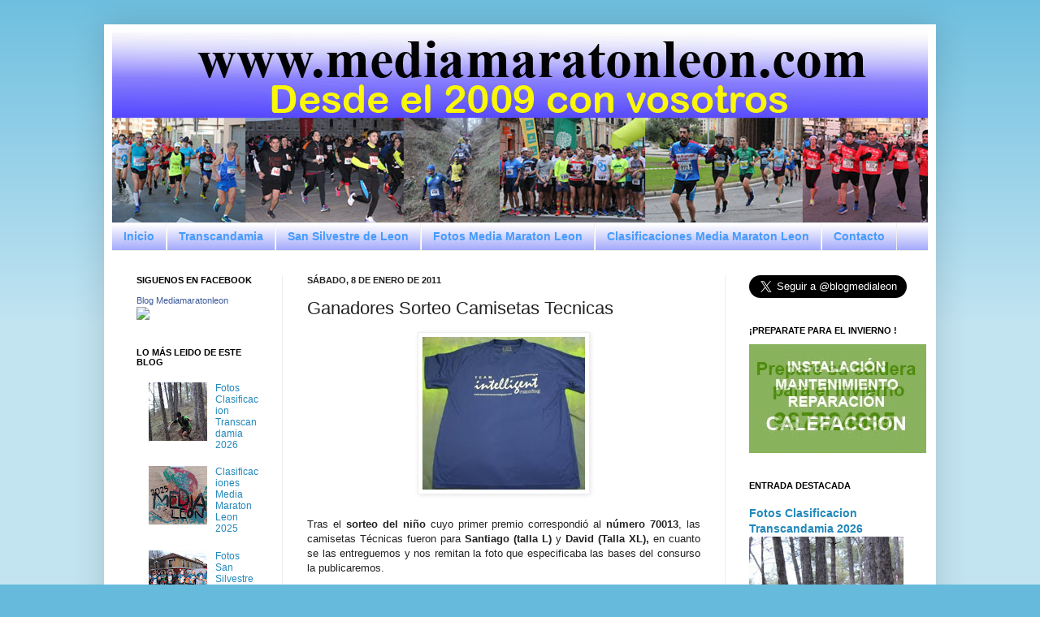

--- FILE ---
content_type: text/html; charset=UTF-8
request_url: http://www.mediamaratonleon.com/2011/01/ganadores-sorteo-camisetas-tecnicas.html
body_size: 57051
content:
<!DOCTYPE html>
<html class='v2' dir='ltr' xmlns='http://www.w3.org/1999/xhtml' xmlns:b='http://www.google.com/2005/gml/b' xmlns:data='http://www.google.com/2005/gml/data' xmlns:expr='http://www.google.com/2005/gml/expr'>
<head>
<link href='https://www.blogger.com/static/v1/widgets/335934321-css_bundle_v2.css' rel='stylesheet' type='text/css'/>
<meta content='mediamaratonleon, media maraton leon, media maraton de leon, blog media maraton leon, blog mediamaratonleon, san silvestre leon, 10 kms leon, pagina, oficial, copa diputacion, media, maraton, carreras, carreras populares, blog, atletismo, calendario de carreras, fotos, fotografias, clasificacion, clasificaciones, resultados, copa, diputacion, informacion, leon, españa' name='keywords'/>
<meta content='Carreras Populares en Leon' name='description'/>
<meta content='IE=EmulateIE7' http-equiv='X-UA-Compatible'/>
<meta content='width=1100' name='viewport'/>
<meta content='text/html; charset=UTF-8' http-equiv='Content-Type'/>
<meta content='blogger' name='generator'/>
<link href='http://www.mediamaratonleon.com/favicon.ico' rel='icon' type='image/x-icon'/>
<link href='http://www.mediamaratonleon.com/2011/01/ganadores-sorteo-camisetas-tecnicas.html' rel='canonical'/>
<link rel="alternate" type="application/atom+xml" title="Media Maraton Leon - Atom" href="http://www.mediamaratonleon.com/feeds/posts/default" />
<link rel="alternate" type="application/rss+xml" title="Media Maraton Leon - RSS" href="http://www.mediamaratonleon.com/feeds/posts/default?alt=rss" />
<link rel="service.post" type="application/atom+xml" title="Media Maraton Leon - Atom" href="https://www.blogger.com/feeds/7722405966175202562/posts/default" />

<link rel="alternate" type="application/atom+xml" title="Media Maraton Leon - Atom" href="http://www.mediamaratonleon.com/feeds/6113934829931712488/comments/default" />
<!--Can't find substitution for tag [blog.ieCssRetrofitLinks]-->
<link href='https://blogger.googleusercontent.com/img/b/R29vZ2xl/AVvXsEggqQ1ZW_veWevmDlZtu3sU4333cndy06sFLMCLAgbdBMi1V1Ksbj90rwpySix2F3n2SWVhWyeBBG0BWNxx4KpV5V0D9xn7foLnxmGZZ7ViWahwelIh6P_0fb9mjiRgQRDtCksWZIA7kEE/s320/w_camisetas_27033.jpg' rel='image_src'/>
<meta content='http://www.mediamaratonleon.com/2011/01/ganadores-sorteo-camisetas-tecnicas.html' property='og:url'/>
<meta content='Ganadores Sorteo Camisetas Tecnicas' property='og:title'/>
<meta content='carreras, populares, leon, correr, carrera, popular, inscripcion, inscripciones, fotos, fotografias, clasificacion, clasificaciones, media maraton' property='og:description'/>
<meta content='https://blogger.googleusercontent.com/img/b/R29vZ2xl/AVvXsEggqQ1ZW_veWevmDlZtu3sU4333cndy06sFLMCLAgbdBMi1V1Ksbj90rwpySix2F3n2SWVhWyeBBG0BWNxx4KpV5V0D9xn7foLnxmGZZ7ViWahwelIh6P_0fb9mjiRgQRDtCksWZIA7kEE/w1200-h630-p-k-no-nu/w_camisetas_27033.jpg' property='og:image'/>
<title>Media Maraton Leon: Ganadores Sorteo Camisetas Tecnicas</title>
<style id='page-skin-1' type='text/css'><!--
/*
-----------------------------------------------
Blogger Template Style
Name:     Simple
Designer: Josh Peterson
URL:      www.noaesthetic.com
----------------------------------------------- */
/* Variable definitions
====================
<Variable name="keycolor" description="Main Color" type="color" default="#66bbdd"/>
<Group description="Page Text" selector="body">
<Variable name="body.font" description="Font" type="font"
default="normal normal 12px Arial, Tahoma, Helvetica, FreeSans, sans-serif"/>
<Variable name="body.text.color" description="Text Color" type="color" default="#222222"/>
</Group>
<Group description="Backgrounds" selector=".body-fauxcolumns-outer">
<Variable name="body.background.color" description="Outer Background" type="color" default="#66bbdd"/>
<Variable name="content.background.color" description="Main Background" type="color" default="#ffffff"/>
<Variable name="header.background.color" description="Header Background" type="color" default="transparent"/>
</Group>
<Group description="Links" selector=".main-outer">
<Variable name="link.color" description="Link Color" type="color" default="#2288bb"/>
<Variable name="link.visited.color" description="Visited Color" type="color" default="#888888"/>
<Variable name="link.hover.color" description="Hover Color" type="color" default="#33aaff"/>
</Group>
<Group description="Blog Title" selector=".header h1">
<Variable name="header.font" description="Font" type="font"
default="normal normal 60px Arial, Tahoma, Helvetica, FreeSans, sans-serif"/>
<Variable name="header.text.color" description="Title Color" type="color" default="#3399bb" />
</Group>
<Group description="Blog Description" selector=".header .description">
<Variable name="description.text.color" description="Description Color" type="color"
default="#777777" />
</Group>
<Group description="Tabs Text" selector=".tabs-inner .widget li a">
<Variable name="tabs.font" description="Font" type="font"
default="normal normal 14px Arial, Tahoma, Helvetica, FreeSans, sans-serif"/>
<Variable name="tabs.text.color" description="Text Color" type="color" default="#999999"/>
<Variable name="tabs.selected.text.color" description="Selected Color" type="color" default="#000000"/>
</Group>
<Group description="Tabs Background" selector=".tabs-outer .PageList">
<Variable name="tabs.background.color" description="Background Color" type="color" default="#f5f5f5"/>
<Variable name="tabs.selected.background.color" description="Selected Color" type="color" default="#eeeeee"/>
</Group>
<Group description="Post Title" selector="h3.post-title, .comments h4">
<Variable name="post.title.font" description="Font" type="font"
default="normal normal 22px Arial, Tahoma, Helvetica, FreeSans, sans-serif"/>
</Group>
<Group description="Date Header" selector=".date-header">
<Variable name="date.header.color" description="Text Color" type="color"
default="#222222"/>
<Variable name="date.header.background.color" description="Background Color" type="color"
default="transparent"/>
</Group>
<Group description="Post Footer" selector=".post-footer">
<Variable name="post.footer.text.color" description="Text Color" type="color" default="#666666"/>
<Variable name="post.footer.background.color" description="Background Color" type="color"
default="#f9f9f9"/>
<Variable name="post.footer.border.color" description="Shadow Color" type="color" default="#eeeeee"/>
</Group>
<Group description="Gadgets" selector="h2">
<Variable name="widget.title.font" description="Title Font" type="font"
default="normal bold 11px Arial, Tahoma, Helvetica, FreeSans, sans-serif"/>
<Variable name="widget.title.text.color" description="Title Color" type="color" default="#000000"/>
<Variable name="widget.alternate.text.color" description="Alternate Color" type="color" default="#999999"/>
</Group>
<Group description="Images" selector=".main-inner">
<Variable name="image.background.color" description="Background Color" type="color" default="#ffffff"/>
<Variable name="image.border.color" description="Border Color" type="color" default="#eeeeee"/>
<Variable name="image.text.color" description="Caption Text Color" type="color" default="#222222"/>
</Group>
<Group description="Accents" selector=".content-inner">
<Variable name="body.rule.color" description="Separator Line Color" type="color" default="#eeeeee"/>
<Variable name="tabs.border.color" description="Tabs Border Color" type="color" default="#eeeeee"/>
</Group>
<Variable name="body.background" description="Body Background" type="background"
color="#66bbdd" default="$(color) none repeat scroll top left"/>
<Variable name="body.background.override" description="Body Background Override" type="string" default=""/>
<Variable name="body.background.gradient.cap" description="Body Gradient Cap" type="url"
default="url(//www.blogblog.com/1kt/simple/gradients_light.png)"/>
<Variable name="body.background.gradient.tile" description="Body Gradient Tile" type="url"
default="url(//www.blogblog.com/1kt/simple/body_gradient_tile_light.png)"/>
<Variable name="content.background.color.selector" description="Content Background Color Selector" type="string" default=".content-inner"/>
<Variable name="content.padding" description="Content Padding" type="length" default="10px"/>
<Variable name="content.padding.horizontal" description="Content Horizontal Padding" type="length" default="10px"/>
<Variable name="content.shadow.spread" description="Content Shadow Spread" type="length" default="40px"/>
<Variable name="content.shadow.spread.webkit" description="Content Shadow Spread (WebKit)" type="length" default="5px"/>
<Variable name="content.shadow.spread.ie" description="Content Shadow Spread (IE)" type="length" default="10px"/>
<Variable name="main.border.width" description="Main Border Width" type="length" default="0"/>
<Variable name="header.background.gradient" description="Header Gradient" type="url" default="none"/>
<Variable name="header.shadow.offset.left" description="Header Shadow Offset Left" type="length" default="-1px"/>
<Variable name="header.shadow.offset.top" description="Header Shadow Offset Top" type="length" default="-1px"/>
<Variable name="header.shadow.spread" description="Header Shadow Spread" type="length" default="1px"/>
<Variable name="header.padding" description="Header Padding" type="length" default="30px"/>
<Variable name="header.border.size" description="Header Border Size" type="length" default="1px"/>
<Variable name="header.bottom.border.size" description="Header Bottom Border Size" type="length" default="1px"/>
<Variable name="header.border.horizontalsize" description="Header Horizontal Border Size" type="length" default="0"/>
<Variable name="description.text.size" description="Description Text Size" type="string" default="140%"/>
<Variable name="tabs.margin.top" description="Tabs Margin Top" type="length" default="0" />
<Variable name="tabs.margin.side" description="Tabs Side Margin" type="length" default="30px" />
<Variable name="tabs.background.gradient" description="Tabs Background Gradient" type="url"
default="url(//www.blogblog.com/1kt/simple/gradients_light.png)"/>
<Variable name="tabs.border.width" description="Tabs Border Width" type="length" default="1px"/>
<Variable name="tabs.bevel.border.width" description="Tabs Bevel Border Width" type="length" default="1px"/>
<Variable name="date.header.padding" description="Date Header Padding" type="string" default="inherit"/>
<Variable name="date.header.letterspacing" description="Date Header Letter Spacing" type="string" default="inherit"/>
<Variable name="date.header.margin" description="Date Header Margin" type="string" default="inherit"/>
<Variable name="post.margin.bottom" description="Post Bottom Margin" type="length" default="25px"/>
<Variable name="image.border.small.size" description="Image Border Small Size" type="length" default="2px"/>
<Variable name="image.border.large.size" description="Image Border Large Size" type="length" default="5px"/>
<Variable name="page.width.selector" description="Page Width Selector" type="string" default=".region-inner"/>
<Variable name="page.width" description="Page Width" type="string" default="auto"/>
<Variable name="main.section.margin" description="Main Section Margin" type="length" default="15px"/>
<Variable name="main.padding" description="Main Padding" type="length" default="15px"/>
<Variable name="main.padding.top" description="Main Padding Top" type="length" default="30px"/>
<Variable name="main.padding.bottom" description="Main Padding Bottom" type="length" default="30px"/>
<Variable name="paging.background"
color="#ffffff"
description="Background of blog paging area" type="background"
default="transparent none no-repeat scroll top center"/>
<Variable name="footer.bevel" description="Bevel border length of footer" type="length" default="0"/>
<Variable name="mobile.background.overlay" description="Mobile Background Overlay" type="string"
default="transparent none repeat scroll top left"/>
<Variable name="mobile.background.size" description="Mobile Background Size" type="string" default="auto"/>
<Variable name="mobile.button.color" description="Mobile Button Color" type="color" default="#ffffff" />
<Variable name="startSide" description="Side where text starts in blog language" type="automatic" default="left"/>
<Variable name="endSide" description="Side where text ends in blog language" type="automatic" default="right"/>
*/
/* Content
----------------------------------------------- */
#navbar-iframe {
height:0px;
visibility:hidden;
display:none
}
body {
font: normal normal 12px Arial, Tahoma, Helvetica, FreeSans, sans-serif;
color: #222222;
background: #66bbdd none repeat scroll top left;
padding: 0 40px 40px 40px;
}
html body .region-inner {
min-width: 0;
max-width: 100%;
width: auto;
}
a:link {
text-decoration:none;
color: #2288bb;
}
a:visited {
text-decoration:none;
color: #666666;
}
a:hover {
text-decoration:underline;
color: #33aaff;
}
.body-fauxcolumn-outer .fauxcolumn-inner {
background: transparent url(http://www.blogblog.com/1kt/simple/body_gradient_tile_light.png) repeat scroll top left;
_background-image: none;
}
.body-fauxcolumn-outer .cap-top {
position: absolute;
z-index: 1;
height: 400px;
width: 100%;
background: #66bbdd none repeat scroll top left;
}
.body-fauxcolumn-outer .cap-top .cap-left {
width: 100%;
background: transparent url(http://www.blogblog.com/1kt/simple/gradients_light.png) repeat-x scroll top left;
_background-image: none;
}
.content-outer {
-moz-box-shadow: 0 0 40px rgba(0, 0, 0, .15);
-webkit-box-shadow: 0 0 5px rgba(0, 0, 0, .15);
-goog-ms-box-shadow: 0 0 10px #333333;
box-shadow: 0 0 40px rgba(0, 0, 0, .15);
margin-bottom: 1px;
}
.content-inner {
padding: 10px 10px;
}
.content-inner {
background-color: #ffffff;
}
/* Header
----------------------------------------------- */
.header-outer {
background: transparent none repeat-x scroll 0 -400px;
_background-image: none;
}
.Header h1 {
font: normal normal 60px Arial, Tahoma, Helvetica, FreeSans, sans-serif;
color: #3399bb;
text-shadow: -1px -1px 1px rgba(0, 0, 0, .2);
}
.Header h1 a {
color: #3399bb;
}
.Header .description {
font-size: 140%;
color: #2288bb;
}
.header-inner .Header .titlewrapper {
padding: 22px 30px;
}
.header-inner .Header .descriptionwrapper {
padding: 0 30px;
}
/* Tabs
----------------------------------------------- */
.tabs-inner .section:first-child {
border-top: 1px solid #eeeeee;
}
.tabs-inner .section:first-child ul {
margin-top: -1px;
border-top: 1px solid #eeeeee;
border-left: 0 solid #eeeeee;
border-right: 0 solid #eeeeee;
}
.tabs-inner .widget ul {
background: #9299fa url(http://www.blogblog.com/1kt/simple/gradients_light.png) repeat-x scroll 0 -800px;
_background-image: none;
border-bottom: 1px solid #eeeeee;
margin-top: 0;
margin-left: -30px;
margin-right: -30px;
}
.tabs-inner .widget li a {
display: inline-block;
padding: .6em 1em;
font: normal bold 14px Arial, Tahoma, Helvetica, FreeSans, sans-serif;
color: #459bfb;
border-left: 1px solid #ffffff;
border-right: 1px solid #eeeeee;
}
.tabs-inner .widget li:first-child a {
border-left: none;
}
.tabs-inner .widget li.selected a, .tabs-inner .widget li a:hover {
color: #1104b3;
background-color: #459bfb;
text-decoration: none;
}
/* Columns
----------------------------------------------- */
.main-outer {
border-top: 0 solid #eeeeee;
}
.fauxcolumn-left-outer .fauxcolumn-inner {
border-right: 1px solid #eeeeee;
}
.fauxcolumn-right-outer .fauxcolumn-inner {
border-left: 1px solid #eeeeee;
}
/* Headings
----------------------------------------------- */
h2 {
margin: 0 0 1em 0;
font: normal bold 11px Arial, Tahoma, Helvetica, FreeSans, sans-serif;
color: #000000;
text-transform: uppercase;
}
/* Widgets
----------------------------------------------- */
.widget .zippy {
color: #999999;
text-shadow: 2px 2px 1px rgba(0, 0, 0, .1);
}
.widget .popular-posts ul {
list-style: none;
}
/* Posts
----------------------------------------------- */
.date-header span {
background-color: transparent;
color: #222222;
padding: inherit;
letter-spacing: inherit;
margin: inherit;
}
.main-inner {
padding-top: 30px;
padding-bottom: 30px;
}
.main-inner .column-center-inner {
padding: 0 15px;
}
.main-inner .column-center-inner .section {
margin: 0 15px;
}
.post {
margin: 0 0 25px 0;
}
h3.post-title, .comments h4 {
font: normal normal 22px Arial, Tahoma, Helvetica, FreeSans, sans-serif;
margin: .75em 0 0;
}
.post-body {
font-size: 110%;
line-height: 1.4;
position: relative;
}
.post-body img, .post-body .tr-caption-container, .Profile img, .Image img,
.BlogList .item-thumbnail img {
padding: 2px;
background: #ffffff;
border: 1px solid #eeeeee;
-moz-box-shadow: 1px 1px 5px rgba(0, 0, 0, .1);
-webkit-box-shadow: 1px 1px 5px rgba(0, 0, 0, .1);
box-shadow: 1px 1px 5px rgba(0, 0, 0, .1);
}
.post-body img, .post-body .tr-caption-container {
padding: 5px;
}
.post-body .tr-caption-container {
color: #222222;
}
.post-body .tr-caption-container img {
padding: 0;
background: transparent;
border: none;
-moz-box-shadow: 0 0 0 rgba(0, 0, 0, .1);
-webkit-box-shadow: 0 0 0 rgba(0, 0, 0, .1);
box-shadow: 0 0 0 rgba(0, 0, 0, .1);
}
.post-header {
margin: 0 0 1.5em;
line-height: 1.6;
font-size: 90%;
}
.post-footer {
margin: 20px -2px 0;
padding: 5px 10px;
color: #666666;
background-color: #f9f9f9;
border-bottom: 1px solid #eeeeee;
line-height: 1.6;
font-size: 90%;
}
#comments .comment-author {
padding-top: 1.5em;
border-top: 1px solid #eeeeee;
background-position: 0 1.5em;
}
#comments .comment-author:first-child {
padding-top: 0;
border-top: none;
}
.avatar-image-container {
margin: .2em 0 0;
}
#comments .avatar-image-container img {
border: 1px solid #eeeeee;
}
/* Comments
----------------------------------------------- */
.comments .comments-content .icon.blog-author {
background-repeat: no-repeat;
background-image: url([data-uri]);
}
.comments .comments-content .loadmore a {
border-top: 1px solid #999999;
border-bottom: 1px solid #999999;
}
.comments .comment-thread.inline-thread {
background-color: #f9f9f9;
}
.comments .continue {
border-top: 2px solid #999999;
}
/* Accents
---------------------------------------------- */
.section-columns td.columns-cell {
border-left: 1px solid #eeeeee;
}
.blog-pager {
background: transparent none no-repeat scroll top center;
}
.blog-pager-older-link, .home-link,
.blog-pager-newer-link {
background-color: #ffffff;
padding: 5px;
}
.footer-outer {
border-top: 0 dashed #bbbbbb;
}
/* Mobile
----------------------------------------------- */
body.mobile  {
background-size: auto;
}
.mobile .body-fauxcolumn-outer {
background: transparent none repeat scroll top left;
}
.mobile .body-fauxcolumn-outer .cap-top {
background-size: 100% auto;
}
.mobile .content-outer {
-webkit-box-shadow: 0 0 3px rgba(0, 0, 0, .15);
box-shadow: 0 0 3px rgba(0, 0, 0, .15);
padding: 0 40px;
}
body.mobile .AdSense {
margin: 0 -40px;
}
.mobile .tabs-inner .widget ul {
margin-left: 0;
margin-right: 0;
}
.mobile .post {
margin: 0;
}
.mobile .main-inner .column-center-inner .section {
margin: 0;
}
.mobile .date-header span {
padding: 0.1em 10px;
margin: 0 -10px;
}
.mobile h3.post-title {
margin: 0;
}
.mobile .blog-pager {
background: transparent none no-repeat scroll top center;
}
.mobile .footer-outer {
border-top: none;
}
.mobile .main-inner, .mobile .footer-inner {
background-color: #ffffff;
}
.mobile-index-contents {
color: #222222;
}
.mobile-link-button {
background-color: #2288bb;
}
.mobile-link-button a:link, .mobile-link-button a:visited {
color: #ffffff;
}
.mobile .tabs-inner .section:first-child {
border-top: none;
}
.mobile .tabs-inner .PageList .widget-content {
background-color: #459bfb;
color: #1104b3;
border-top: 1px solid #eeeeee;
border-bottom: 1px solid #eeeeee;
}
.mobile .tabs-inner .PageList .widget-content .pagelist-arrow {
border-left: 1px solid #eeeeee;
}

--></style>
<style id='template-skin-1' type='text/css'><!--
body {
min-width: 1024px;
}
.content-outer, .content-fauxcolumn-outer, .region-inner {
min-width: 1024px;
max-width: 1024px;
_width: 1024px;
}
.main-inner .columns {
padding-left: 210px;
padding-right: 250px;
}
.main-inner .fauxcolumn-center-outer {
left: 210px;
right: 250px;
/* IE6 does not respect left and right together */
_width: expression(this.parentNode.offsetWidth -
parseInt("210px") -
parseInt("250px") + 'px');
}
.main-inner .fauxcolumn-left-outer {
width: 210px;
}
.main-inner .fauxcolumn-right-outer {
width: 250px;
}
.main-inner .column-left-outer {
width: 210px;
right: 100%;
margin-left: -210px;
}
.main-inner .column-right-outer {
width: 250px;
margin-right: -250px;
}
#layout {
min-width: 0;
}
#layout .content-outer {
min-width: 0;
width: 800px;
}
#layout .region-inner {
min-width: 0;
width: auto;
}
--></style>
<link href='https://www.blogger.com/dyn-css/authorization.css?targetBlogID=7722405966175202562&amp;zx=7238d726-0dc3-4182-ba2b-4d154d966863' media='none' onload='if(media!=&#39;all&#39;)media=&#39;all&#39;' rel='stylesheet'/><noscript><link href='https://www.blogger.com/dyn-css/authorization.css?targetBlogID=7722405966175202562&amp;zx=7238d726-0dc3-4182-ba2b-4d154d966863' rel='stylesheet'/></noscript>
<meta name='google-adsense-platform-account' content='ca-host-pub-1556223355139109'/>
<meta name='google-adsense-platform-domain' content='blogspot.com'/>

<!-- data-ad-client=ca-pub-4036858146723017 -->

</head>
<body class='loading'>
<div class='navbar section' id='navbar'><div class='widget Navbar' data-version='1' id='Navbar1'><script type="text/javascript">
    function setAttributeOnload(object, attribute, val) {
      if(window.addEventListener) {
        window.addEventListener('load',
          function(){ object[attribute] = val; }, false);
      } else {
        window.attachEvent('onload', function(){ object[attribute] = val; });
      }
    }
  </script>
<div id="navbar-iframe-container"></div>
<script type="text/javascript" src="https://apis.google.com/js/platform.js"></script>
<script type="text/javascript">
      gapi.load("gapi.iframes:gapi.iframes.style.bubble", function() {
        if (gapi.iframes && gapi.iframes.getContext) {
          gapi.iframes.getContext().openChild({
              url: 'https://www.blogger.com/navbar/7722405966175202562?po\x3d6113934829931712488\x26origin\x3dhttp://www.mediamaratonleon.com',
              where: document.getElementById("navbar-iframe-container"),
              id: "navbar-iframe"
          });
        }
      });
    </script><script type="text/javascript">
(function() {
var script = document.createElement('script');
script.type = 'text/javascript';
script.src = '//pagead2.googlesyndication.com/pagead/js/google_top_exp.js';
var head = document.getElementsByTagName('head')[0];
if (head) {
head.appendChild(script);
}})();
</script>
</div></div>
<div class='body-fauxcolumns'>
<div class='fauxcolumn-outer body-fauxcolumn-outer'>
<div class='cap-top'>
<div class='cap-left'></div>
<div class='cap-right'></div>
</div>
<div class='fauxborder-left'>
<div class='fauxborder-right'></div>
<div class='fauxcolumn-inner'>
</div>
</div>
<div class='cap-bottom'>
<div class='cap-left'></div>
<div class='cap-right'></div>
</div>
</div>
</div>
<div class='content'>
<div class='content-fauxcolumns'>
<div class='fauxcolumn-outer content-fauxcolumn-outer'>
<div class='cap-top'>
<div class='cap-left'></div>
<div class='cap-right'></div>
</div>
<div class='fauxborder-left'>
<div class='fauxborder-right'></div>
<div class='fauxcolumn-inner'>
</div>
</div>
<div class='cap-bottom'>
<div class='cap-left'></div>
<div class='cap-right'></div>
</div>
</div>
</div>
<div class='content-outer'>
<div class='content-cap-top cap-top'>
<div class='cap-left'></div>
<div class='cap-right'></div>
</div>
<div class='fauxborder-left content-fauxborder-left'>
<div class='fauxborder-right content-fauxborder-right'></div>
<div class='content-inner'>
<header>
<div class='header-outer'>
<div class='header-cap-top cap-top'>
<div class='cap-left'></div>
<div class='cap-right'></div>
</div>
<div class='fauxborder-left header-fauxborder-left'>
<div class='fauxborder-right header-fauxborder-right'></div>
<div class='region-inner header-inner'>
<div class='header section' id='header'><div class='widget Header' data-version='1' id='Header1'>
<div id='header-inner'>
<a href='http://www.mediamaratonleon.com/' style='display: block'>
<img alt='Media Maraton Leon' height='234px; ' id='Header1_headerimg' src='https://blogger.googleusercontent.com/img/a/AVvXsEi2CNK_bBPkNRl9W4877COOdakI2pBjCTo3kxR06erZwQirGwWyMBjGHWSpz1SUbI6VfsMoPbUEM_NujKG-yo08vRZXUt04Bbt42nizWGvly7N4Rrk0_DJntqbq3dZ2W3XEZe08pw-8TqnvGvozQSWJQc7KwSK-A39DT5R6v7aLCmBThd9xWYecqiRn1A=s1024' style='display: block' width='1024px; '/>
</a>
</div>
</div></div>
</div>
</div>
<div class='header-cap-bottom cap-bottom'>
<div class='cap-left'></div>
<div class='cap-right'></div>
</div>
</div>
</header>
<div class='tabs-outer'>
<div class='tabs-cap-top cap-top'>
<div class='cap-left'></div>
<div class='cap-right'></div>
</div>
<div class='fauxborder-left tabs-fauxborder-left'>
<div class='fauxborder-right tabs-fauxborder-right'></div>
<div class='region-inner tabs-inner'>
<div class='tabs section' id='crosscol'><div class='widget PageList' data-version='1' id='PageList1'>
<h2>Páginas</h2>
<div class='widget-content'>
<ul>
<li>
<a href='http://www.mediamaratonleon.com/'>Inicio</a>
</li>
<li>
<a href='http://www.mediamaratonleon.com/p/transcandamia.html'>Transcandamia</a>
</li>
<li>
<a href='http://www.mediamaratonleon.com/p/san-silvestre-leon.html'>San Silvestre de Leon</a>
</li>
<li>
<a href='http://www.mediamaratonleon.com/p/fotos-media-maraton-leon.html'>Fotos Media Maraton Leon</a>
</li>
<li>
<a href='http://www.mediamaratonleon.com/p/clasificaciones-media-maraton-leon.html'>Clasificaciones Media Maraton Leon</a>
</li>
<li>
<a href='http://www.mediamaratonleon.com/p/contacto.html'>Contacto</a>
</li>
</ul>
<div class='clear'></div>
</div>
</div></div>
<div class='tabs no-items section' id='crosscol-overflow'></div>
</div>
</div>
<div class='tabs-cap-bottom cap-bottom'>
<div class='cap-left'></div>
<div class='cap-right'></div>
</div>
</div>
<div class='main-outer'>
<div class='main-cap-top cap-top'>
<div class='cap-left'></div>
<div class='cap-right'></div>
</div>
<div class='fauxborder-left main-fauxborder-left'>
<div class='fauxborder-right main-fauxborder-right'></div>
<div class='region-inner main-inner'>
<div class='columns fauxcolumns'>
<div class='fauxcolumn-outer fauxcolumn-center-outer'>
<div class='cap-top'>
<div class='cap-left'></div>
<div class='cap-right'></div>
</div>
<div class='fauxborder-left'>
<div class='fauxborder-right'></div>
<div class='fauxcolumn-inner'>
</div>
</div>
<div class='cap-bottom'>
<div class='cap-left'></div>
<div class='cap-right'></div>
</div>
</div>
<div class='fauxcolumn-outer fauxcolumn-left-outer'>
<div class='cap-top'>
<div class='cap-left'></div>
<div class='cap-right'></div>
</div>
<div class='fauxborder-left'>
<div class='fauxborder-right'></div>
<div class='fauxcolumn-inner'>
</div>
</div>
<div class='cap-bottom'>
<div class='cap-left'></div>
<div class='cap-right'></div>
</div>
</div>
<div class='fauxcolumn-outer fauxcolumn-right-outer'>
<div class='cap-top'>
<div class='cap-left'></div>
<div class='cap-right'></div>
</div>
<div class='fauxborder-left'>
<div class='fauxborder-right'></div>
<div class='fauxcolumn-inner'>
</div>
</div>
<div class='cap-bottom'>
<div class='cap-left'></div>
<div class='cap-right'></div>
</div>
</div>
<!-- corrects IE6 width calculation -->
<div class='columns-inner'>
<div class='column-center-outer'>
<div class='column-center-inner'>
<div class='main section' id='main'><div class='widget Blog' data-version='1' id='Blog1'>
<div class='blog-posts hfeed'>

          <div class="date-outer">
        
<h2 class='date-header'><span>sábado, 8 de enero de 2011</span></h2>

          <div class="date-posts">
        
<div class='post-outer'>
<div class='post hentry'>
<a name='6113934829931712488'></a>
<h3 class='post-title entry-title'>
Ganadores Sorteo Camisetas Tecnicas
</h3>
<div class='post-header'>
<div class='post-header-line-1'></div>
</div>
<div class='post-body entry-content'>
<div align="justify"><a href="https://blogger.googleusercontent.com/img/b/R29vZ2xl/AVvXsEggqQ1ZW_veWevmDlZtu3sU4333cndy06sFLMCLAgbdBMi1V1Ksbj90rwpySix2F3n2SWVhWyeBBG0BWNxx4KpV5V0D9xn7foLnxmGZZ7ViWahwelIh6P_0fb9mjiRgQRDtCksWZIA7kEE/s1600/w_camisetas_27033.jpg" target="_blank"><img alt="" border="0" id="BLOGGER_PHOTO_ID_5559912725746811234" src="https://blogger.googleusercontent.com/img/b/R29vZ2xl/AVvXsEggqQ1ZW_veWevmDlZtu3sU4333cndy06sFLMCLAgbdBMi1V1Ksbj90rwpySix2F3n2SWVhWyeBBG0BWNxx4KpV5V0D9xn7foLnxmGZZ7ViWahwelIh6P_0fb9mjiRgQRDtCksWZIA7kEE/s320/w_camisetas_27033.jpg" style="DISPLAY: block; MARGIN: 0px auto 10px; WIDTH: 200px; CURSOR: hand; HEIGHT: 188px; TEXT-ALIGN: center" /></a><br /><div align="justify">Tras el <strong>sorteo del niño</strong> cuyo primer premio correspondió al <strong>número 70013</strong>, las camisetas Técnicas fueron para <strong>Santiago (talla L)</strong> y <strong>David (Talla XL),</strong> en cuanto se las entreguemos y nos remitan la foto que especificaba las bases del consurso la publicaremos.</div><br />&#161;Gracias a todos por participar y enhorabuena a los ganadores!<br /><br />De cara a San Valentín desde <a href="http://www.intelligentrunning.es/" target="_blank"><strong>Intelligent running</strong> </a>nos van a donar otras dos camisetas para otro sorteo, así que estar atentos a partir de la próxima semana. </div>
<div style='clear: both;'></div>
</div>
<div class='post-footer'>
<div class='post-footer-line post-footer-line-1'><span class='post-author vcard'>
Publicado por
<span class='fn'>media maraton leon</span>
</span>
<span class='post-timestamp'>
a las
<a class='timestamp-link' href='http://www.mediamaratonleon.com/2011/01/ganadores-sorteo-camisetas-tecnicas.html' rel='bookmark' title='permanent link'><abbr class='published' title='2011-01-08T15:00:00+01:00'>15:00</abbr></a>
</span>
<span class='post-comment-link'>
</span>
<span class='post-icons'>
<span class='item-action'>
<a href='https://www.blogger.com/email-post/7722405966175202562/6113934829931712488' title='Enviar entrada por correo electrónico'>
<img alt='' class='icon-action' height='13' src='http://img1.blogblog.com/img/icon18_email.gif' width='18'/>
</a>
</span>
<span class='item-control blog-admin pid-400573447'>
<a href='https://www.blogger.com/post-edit.g?blogID=7722405966175202562&postID=6113934829931712488&from=pencil' title='Editar entrada'>
<img alt='' class='icon-action' height='18' src='https://resources.blogblog.com/img/icon18_edit_allbkg.gif' width='18'/>
</a>
</span>
</span>
<div class='post-share-buttons'>
<a class='goog-inline-block share-button sb-email' href='https://www.blogger.com/share-post.g?blogID=7722405966175202562&postID=6113934829931712488&target=email' target='_blank' title='Enviar por correo electrónico'><span class='share-button-link-text'>Enviar por correo electrónico</span></a><a class='goog-inline-block share-button sb-blog' href='https://www.blogger.com/share-post.g?blogID=7722405966175202562&postID=6113934829931712488&target=blog' onclick='window.open(this.href, "_blank", "height=270,width=475"); return false;' target='_blank' title='Escribe un blog'><span class='share-button-link-text'>Escribe un blog</span></a><a class='goog-inline-block share-button sb-twitter' href='https://www.blogger.com/share-post.g?blogID=7722405966175202562&postID=6113934829931712488&target=twitter' target='_blank' title='Compartir en X'><span class='share-button-link-text'>Compartir en X</span></a><a class='goog-inline-block share-button sb-facebook' href='https://www.blogger.com/share-post.g?blogID=7722405966175202562&postID=6113934829931712488&target=facebook' onclick='window.open(this.href, "_blank", "height=430,width=640"); return false;' target='_blank' title='Compartir con Facebook'><span class='share-button-link-text'>Compartir con Facebook</span></a><a class='goog-inline-block share-button sb-pinterest' href='https://www.blogger.com/share-post.g?blogID=7722405966175202562&postID=6113934829931712488&target=pinterest' target='_blank' title='Compartir en Pinterest'><span class='share-button-link-text'>Compartir en Pinterest</span></a>
</div>
</div>
<div class='post-footer-line post-footer-line-2'><span class='post-labels'>
Etiquetas:
<a href='http://www.mediamaratonleon.com/search/label/resultado%20sorteo%20ni%C3%B1o' rel='tag'>resultado sorteo niño</a>
</span>
</div>
<div class='post-footer-line post-footer-line-3'></div>
</div>
</div>
<div class='comments' id='comments'>
<a name='comments'></a>
<h4>No hay comentarios:</h4>
<div id='Blog1_comments-block-wrapper'>
<dl class='avatar-comment-indent' id='comments-block'>
</dl>
</div>
<p class='comment-footer'>
<a href='https://www.blogger.com/comment/fullpage/post/7722405966175202562/6113934829931712488' onclick='javascript:window.open(this.href, "bloggerPopup", "toolbar=0,location=0,statusbar=1,menubar=0,scrollbars=yes,width=640,height=500"); return false;'>Publicar un comentario</a>
</p>
</div>
</div>

        </div></div>
      
</div>
<div class='blog-pager' id='blog-pager'>
<span id='blog-pager-newer-link'>
<a class='blog-pager-newer-link' href='http://www.mediamaratonleon.com/2011/01/copa-carreras-populares.html' id='Blog1_blog-pager-newer-link' title='Entrada más reciente'>Entrada más reciente</a>
</span>
<span id='blog-pager-older-link'>
<a class='blog-pager-older-link' href='http://www.mediamaratonleon.com/2011/01/copa-carreras-populares-club-maraton.html' id='Blog1_blog-pager-older-link' title='Entrada antigua'>Entrada antigua</a>
</span>
<a class='home-link' href='http://www.mediamaratonleon.com/'>Inicio</a>
</div>
<div class='clear'></div>
<div class='post-feeds'>
<div class='feed-links'>
Suscribirse a:
<a class='feed-link' href='http://www.mediamaratonleon.com/feeds/6113934829931712488/comments/default' target='_blank' type='application/atom+xml'>Enviar comentarios (Atom)</a>
</div>
</div>
</div></div>
</div>
</div>
<div class='column-left-outer'>
<div class='column-left-inner'>
<aside>
<div class='sidebar section' id='sidebar-left-1'><div class='widget HTML' data-version='1' id='HTML1'>
<h2 class='title'>Siguenos en Facebook</h2>
<div class='widget-content'>
<!-- Facebook Badge START --><a href="https://www.facebook.com/mediamaratonleon?fref=ts" target="_TOP" style="font-family: &quot;lucida grande&quot;,tahoma,verdana,arial,sans-serif; font-size: 11px; font-variant: normal; font-style: normal; font-weight: normal; color: #3B5998; text-decoration: none;" title="Blog Mediamaratonleon">Blog Mediamaratonleon</a><br/><a href=" https://www.facebook.com/mediamaratonleon?fref=ts" target="_TOP" title="Blog Mediamaratonleon"><img src="http://badge.facebook.com/badge/100002923878374.313.54100024.png" style="border: 0px;" /></a><br/><!-- Facebook Badge END -->
</div>
<div class='clear'></div>
</div><div class='widget PopularPosts' data-version='1' id='PopularPosts1'>
<h2>Lo más Leido de este Blog</h2>
<div class='widget-content popular-posts'>
<ul>
<li>
<div class='item-thumbnail-only'>
<div class='item-thumbnail'>
<a href='http://www.mediamaratonleon.com/2026/01/fotos-clasificacion-transcandamia-2026.html' target='_blank'>
<img alt='' border='0' src='https://blogger.googleusercontent.com/img/b/R29vZ2xl/AVvXsEjmuggIRbU6cvAlMHkemyDPpvo28NXlQ7eJY_u0wQraYy8w0WaqRxNq1QTJdn5UjCHVFzEXCYPag1UBkyYdjmppf__PAhS-NJrtGnEGTAHfNei5H48d20Xq0YTk_odBE6xM4SCz10OovU-7HtVb3nBFOoQZQtb2SeQyZGxkEl1JHae2skNscqOfxJO3uOuF/w72-h72-p-k-no-nu/IMG_1070.jpg'/>
</a>
</div>
<div class='item-title'><a href='http://www.mediamaratonleon.com/2026/01/fotos-clasificacion-transcandamia-2026.html'>Fotos Clasificacion Transcandamia 2026</a></div>
</div>
<div style='clear: both;'></div>
</li>
<li>
<div class='item-thumbnail-only'>
<div class='item-thumbnail'>
<a href='http://www.mediamaratonleon.com/2025/03/clasificaciones-media-maraton-leon-2025.html' target='_blank'>
<img alt='' border='0' src='https://blogger.googleusercontent.com/img/b/R29vZ2xl/AVvXsEgIl1sfYs6E1xyQX4soLr11AWL0fmuolsVYFBmpynbspp7iT9A4HkuBemLIt8o8P8SCyCjW4LG8eIUdS0ccpW-VjAdhODWweURhXxZUpOSmYG9KJKqtBTqgM9bnIt2J3ieqnKt7j6M5iuaAkCpbdnnvC-WOnEcUK1TEUbKrZ9bOIFODxTRs2KoaEEt59Fqn/w72-h72-p-k-no-nu/medalok.jpg'/>
</a>
</div>
<div class='item-title'><a href='http://www.mediamaratonleon.com/2025/03/clasificaciones-media-maraton-leon-2025.html'>Clasificaciones Media Maraton Leon 2025</a></div>
</div>
<div style='clear: both;'></div>
</li>
<li>
<div class='item-thumbnail-only'>
<div class='item-thumbnail'>
<a href='http://www.mediamaratonleon.com/2025/12/fotos-san-silvestre-leon-2025.html' target='_blank'>
<img alt='' border='0' src='https://blogger.googleusercontent.com/img/b/R29vZ2xl/AVvXsEjC1otFJ0H23lQnQ55vfK9fPKbr0nvluSqLgfLHsAmK_BUzinI-FL1_ZutfflPCVIgG23xT0iGjeDpar4vKiB3ZqBvbKk0Q4smKX_OFpgST6nLXYzln-ZMFqRp_USCVItznzveg2kVKlEj89KLaJjyDiGxq9Kh-HWZeYeKggrIWqeOAv-JWChPQ9sD4-vgB/w72-h72-p-k-no-nu/IMG_0819.jpg'/>
</a>
</div>
<div class='item-title'><a href='http://www.mediamaratonleon.com/2025/12/fotos-san-silvestre-leon-2025.html'>Fotos San Silvestre Leon 2025</a></div>
</div>
<div style='clear: both;'></div>
</li>
<li>
<div class='item-thumbnail-only'>
<div class='item-thumbnail'>
<a href='http://www.mediamaratonleon.com/2015/01/sexto-aniversario-mediamaratonleon.html' target='_blank'>
<img alt='' border='0' src='https://blogger.googleusercontent.com/img/b/R29vZ2xl/AVvXsEilLDjhSOUNM2MgV7xhpycgL8Y__zQhq9awM0Ki1gZ3neJ458cIukIsCcAl9-AaDSC-znzYJUB-0guQvZL0FFKga-9GZ8anSxQIRMIHHIE10dHj-EWWYIsuzB2FxFNXtHYF1UmMmnN2Ec8/w72-h72-p-k-no-nu/6.jpg'/>
</a>
</div>
<div class='item-title'><a href='http://www.mediamaratonleon.com/2015/01/sexto-aniversario-mediamaratonleon.html'>sexto aniversario mediamaratonleon</a></div>
</div>
<div style='clear: both;'></div>
</li>
<li>
<div class='item-thumbnail-only'>
<div class='item-thumbnail'>
<a href='http://www.mediamaratonleon.com/2013/02/10-km-la-virgen-del-camino.html' target='_blank'>
<img alt='' border='0' src='https://blogger.googleusercontent.com/img/b/R29vZ2xl/AVvXsEh_TlAY5aQ99KRjCZNTQBjwjL3KWMpu4BV26ZFtGq5QNxBJ_FjWgCMT-zyXDnlWB_LTV_NeFGyRA-QK2nRuIfEIPAzOWYpfkXvbaqxCM52iTivbzGJdeVtOqXT6IG3PfQoGmFRxJP6pnuo/w72-h72-p-k-no-nu/w_cartel_lavirgen.jpg'/>
</a>
</div>
<div class='item-title'><a href='http://www.mediamaratonleon.com/2013/02/10-km-la-virgen-del-camino.html'>10 Km La Virgen del Camino</a></div>
</div>
<div style='clear: both;'></div>
</li>
</ul>
<div class='clear'></div>
</div>
</div><div class='widget BlogSearch' data-version='1' id='BlogSearch1'>
<h2 class='title'>Buscar en esta página</h2>
<div class='widget-content'>
<div id='BlogSearch1_form'>
<form action='http://www.mediamaratonleon.com/search' class='gsc-search-box' target='_top'>
<table cellpadding='0' cellspacing='0' class='gsc-search-box'>
<tbody>
<tr>
<td class='gsc-input'>
<input autocomplete='off' class='gsc-input' name='q' size='10' title='search' type='text' value=''/>
</td>
<td class='gsc-search-button'>
<input class='gsc-search-button' title='search' type='submit' value='Buscar'/>
</td>
</tr>
</tbody>
</table>
</form>
</div>
</div>
<div class='clear'></div>
</div><div class='widget BlogArchive' data-version='1' id='BlogArchive1'>
<h2>Archivo del blog</h2>
<div class='widget-content'>
<div id='ArchiveList'>
<div id='BlogArchive1_ArchiveList'>
<ul class='hierarchy'>
<li class='archivedate collapsed'>
<a class='toggle' href='javascript:void(0)'>
<span class='zippy'>

        &#9658;&#160;
      
</span>
</a>
<a class='post-count-link' href='http://www.mediamaratonleon.com/2026/'>
2026
</a>
<span class='post-count' dir='ltr'>(1)</span>
<ul class='hierarchy'>
<li class='archivedate collapsed'>
<a class='toggle' href='javascript:void(0)'>
<span class='zippy'>

        &#9658;&#160;
      
</span>
</a>
<a class='post-count-link' href='http://www.mediamaratonleon.com/2026/01/'>
enero
</a>
<span class='post-count' dir='ltr'>(1)</span>
</li>
</ul>
</li>
</ul>
<ul class='hierarchy'>
<li class='archivedate collapsed'>
<a class='toggle' href='javascript:void(0)'>
<span class='zippy'>

        &#9658;&#160;
      
</span>
</a>
<a class='post-count-link' href='http://www.mediamaratonleon.com/2025/'>
2025
</a>
<span class='post-count' dir='ltr'>(65)</span>
<ul class='hierarchy'>
<li class='archivedate collapsed'>
<a class='toggle' href='javascript:void(0)'>
<span class='zippy'>

        &#9658;&#160;
      
</span>
</a>
<a class='post-count-link' href='http://www.mediamaratonleon.com/2025/12/'>
diciembre
</a>
<span class='post-count' dir='ltr'>(3)</span>
</li>
</ul>
<ul class='hierarchy'>
<li class='archivedate collapsed'>
<a class='toggle' href='javascript:void(0)'>
<span class='zippy'>

        &#9658;&#160;
      
</span>
</a>
<a class='post-count-link' href='http://www.mediamaratonleon.com/2025/11/'>
noviembre
</a>
<span class='post-count' dir='ltr'>(7)</span>
</li>
</ul>
<ul class='hierarchy'>
<li class='archivedate collapsed'>
<a class='toggle' href='javascript:void(0)'>
<span class='zippy'>

        &#9658;&#160;
      
</span>
</a>
<a class='post-count-link' href='http://www.mediamaratonleon.com/2025/10/'>
octubre
</a>
<span class='post-count' dir='ltr'>(4)</span>
</li>
</ul>
<ul class='hierarchy'>
<li class='archivedate collapsed'>
<a class='toggle' href='javascript:void(0)'>
<span class='zippy'>

        &#9658;&#160;
      
</span>
</a>
<a class='post-count-link' href='http://www.mediamaratonleon.com/2025/09/'>
septiembre
</a>
<span class='post-count' dir='ltr'>(6)</span>
</li>
</ul>
<ul class='hierarchy'>
<li class='archivedate collapsed'>
<a class='toggle' href='javascript:void(0)'>
<span class='zippy'>

        &#9658;&#160;
      
</span>
</a>
<a class='post-count-link' href='http://www.mediamaratonleon.com/2025/08/'>
agosto
</a>
<span class='post-count' dir='ltr'>(6)</span>
</li>
</ul>
<ul class='hierarchy'>
<li class='archivedate collapsed'>
<a class='toggle' href='javascript:void(0)'>
<span class='zippy'>

        &#9658;&#160;
      
</span>
</a>
<a class='post-count-link' href='http://www.mediamaratonleon.com/2025/07/'>
julio
</a>
<span class='post-count' dir='ltr'>(3)</span>
</li>
</ul>
<ul class='hierarchy'>
<li class='archivedate collapsed'>
<a class='toggle' href='javascript:void(0)'>
<span class='zippy'>

        &#9658;&#160;
      
</span>
</a>
<a class='post-count-link' href='http://www.mediamaratonleon.com/2025/06/'>
junio
</a>
<span class='post-count' dir='ltr'>(2)</span>
</li>
</ul>
<ul class='hierarchy'>
<li class='archivedate collapsed'>
<a class='toggle' href='javascript:void(0)'>
<span class='zippy'>

        &#9658;&#160;
      
</span>
</a>
<a class='post-count-link' href='http://www.mediamaratonleon.com/2025/05/'>
mayo
</a>
<span class='post-count' dir='ltr'>(1)</span>
</li>
</ul>
<ul class='hierarchy'>
<li class='archivedate collapsed'>
<a class='toggle' href='javascript:void(0)'>
<span class='zippy'>

        &#9658;&#160;
      
</span>
</a>
<a class='post-count-link' href='http://www.mediamaratonleon.com/2025/04/'>
abril
</a>
<span class='post-count' dir='ltr'>(3)</span>
</li>
</ul>
<ul class='hierarchy'>
<li class='archivedate collapsed'>
<a class='toggle' href='javascript:void(0)'>
<span class='zippy'>

        &#9658;&#160;
      
</span>
</a>
<a class='post-count-link' href='http://www.mediamaratonleon.com/2025/03/'>
marzo
</a>
<span class='post-count' dir='ltr'>(23)</span>
</li>
</ul>
<ul class='hierarchy'>
<li class='archivedate collapsed'>
<a class='toggle' href='javascript:void(0)'>
<span class='zippy'>

        &#9658;&#160;
      
</span>
</a>
<a class='post-count-link' href='http://www.mediamaratonleon.com/2025/02/'>
febrero
</a>
<span class='post-count' dir='ltr'>(5)</span>
</li>
</ul>
<ul class='hierarchy'>
<li class='archivedate collapsed'>
<a class='toggle' href='javascript:void(0)'>
<span class='zippy'>

        &#9658;&#160;
      
</span>
</a>
<a class='post-count-link' href='http://www.mediamaratonleon.com/2025/01/'>
enero
</a>
<span class='post-count' dir='ltr'>(2)</span>
</li>
</ul>
</li>
</ul>
<ul class='hierarchy'>
<li class='archivedate collapsed'>
<a class='toggle' href='javascript:void(0)'>
<span class='zippy'>

        &#9658;&#160;
      
</span>
</a>
<a class='post-count-link' href='http://www.mediamaratonleon.com/2024/'>
2024
</a>
<span class='post-count' dir='ltr'>(50)</span>
<ul class='hierarchy'>
<li class='archivedate collapsed'>
<a class='toggle' href='javascript:void(0)'>
<span class='zippy'>

        &#9658;&#160;
      
</span>
</a>
<a class='post-count-link' href='http://www.mediamaratonleon.com/2024/12/'>
diciembre
</a>
<span class='post-count' dir='ltr'>(3)</span>
</li>
</ul>
<ul class='hierarchy'>
<li class='archivedate collapsed'>
<a class='toggle' href='javascript:void(0)'>
<span class='zippy'>

        &#9658;&#160;
      
</span>
</a>
<a class='post-count-link' href='http://www.mediamaratonleon.com/2024/11/'>
noviembre
</a>
<span class='post-count' dir='ltr'>(4)</span>
</li>
</ul>
<ul class='hierarchy'>
<li class='archivedate collapsed'>
<a class='toggle' href='javascript:void(0)'>
<span class='zippy'>

        &#9658;&#160;
      
</span>
</a>
<a class='post-count-link' href='http://www.mediamaratonleon.com/2024/10/'>
octubre
</a>
<span class='post-count' dir='ltr'>(2)</span>
</li>
</ul>
<ul class='hierarchy'>
<li class='archivedate collapsed'>
<a class='toggle' href='javascript:void(0)'>
<span class='zippy'>

        &#9658;&#160;
      
</span>
</a>
<a class='post-count-link' href='http://www.mediamaratonleon.com/2024/09/'>
septiembre
</a>
<span class='post-count' dir='ltr'>(5)</span>
</li>
</ul>
<ul class='hierarchy'>
<li class='archivedate collapsed'>
<a class='toggle' href='javascript:void(0)'>
<span class='zippy'>

        &#9658;&#160;
      
</span>
</a>
<a class='post-count-link' href='http://www.mediamaratonleon.com/2024/08/'>
agosto
</a>
<span class='post-count' dir='ltr'>(5)</span>
</li>
</ul>
<ul class='hierarchy'>
<li class='archivedate collapsed'>
<a class='toggle' href='javascript:void(0)'>
<span class='zippy'>

        &#9658;&#160;
      
</span>
</a>
<a class='post-count-link' href='http://www.mediamaratonleon.com/2024/07/'>
julio
</a>
<span class='post-count' dir='ltr'>(5)</span>
</li>
</ul>
<ul class='hierarchy'>
<li class='archivedate collapsed'>
<a class='toggle' href='javascript:void(0)'>
<span class='zippy'>

        &#9658;&#160;
      
</span>
</a>
<a class='post-count-link' href='http://www.mediamaratonleon.com/2024/06/'>
junio
</a>
<span class='post-count' dir='ltr'>(1)</span>
</li>
</ul>
<ul class='hierarchy'>
<li class='archivedate collapsed'>
<a class='toggle' href='javascript:void(0)'>
<span class='zippy'>

        &#9658;&#160;
      
</span>
</a>
<a class='post-count-link' href='http://www.mediamaratonleon.com/2024/05/'>
mayo
</a>
<span class='post-count' dir='ltr'>(1)</span>
</li>
</ul>
<ul class='hierarchy'>
<li class='archivedate collapsed'>
<a class='toggle' href='javascript:void(0)'>
<span class='zippy'>

        &#9658;&#160;
      
</span>
</a>
<a class='post-count-link' href='http://www.mediamaratonleon.com/2024/04/'>
abril
</a>
<span class='post-count' dir='ltr'>(12)</span>
</li>
</ul>
<ul class='hierarchy'>
<li class='archivedate collapsed'>
<a class='toggle' href='javascript:void(0)'>
<span class='zippy'>

        &#9658;&#160;
      
</span>
</a>
<a class='post-count-link' href='http://www.mediamaratonleon.com/2024/03/'>
marzo
</a>
<span class='post-count' dir='ltr'>(1)</span>
</li>
</ul>
<ul class='hierarchy'>
<li class='archivedate collapsed'>
<a class='toggle' href='javascript:void(0)'>
<span class='zippy'>

        &#9658;&#160;
      
</span>
</a>
<a class='post-count-link' href='http://www.mediamaratonleon.com/2024/02/'>
febrero
</a>
<span class='post-count' dir='ltr'>(5)</span>
</li>
</ul>
<ul class='hierarchy'>
<li class='archivedate collapsed'>
<a class='toggle' href='javascript:void(0)'>
<span class='zippy'>

        &#9658;&#160;
      
</span>
</a>
<a class='post-count-link' href='http://www.mediamaratonleon.com/2024/01/'>
enero
</a>
<span class='post-count' dir='ltr'>(6)</span>
</li>
</ul>
</li>
</ul>
<ul class='hierarchy'>
<li class='archivedate collapsed'>
<a class='toggle' href='javascript:void(0)'>
<span class='zippy'>

        &#9658;&#160;
      
</span>
</a>
<a class='post-count-link' href='http://www.mediamaratonleon.com/2023/'>
2023
</a>
<span class='post-count' dir='ltr'>(52)</span>
<ul class='hierarchy'>
<li class='archivedate collapsed'>
<a class='toggle' href='javascript:void(0)'>
<span class='zippy'>

        &#9658;&#160;
      
</span>
</a>
<a class='post-count-link' href='http://www.mediamaratonleon.com/2023/12/'>
diciembre
</a>
<span class='post-count' dir='ltr'>(5)</span>
</li>
</ul>
<ul class='hierarchy'>
<li class='archivedate collapsed'>
<a class='toggle' href='javascript:void(0)'>
<span class='zippy'>

        &#9658;&#160;
      
</span>
</a>
<a class='post-count-link' href='http://www.mediamaratonleon.com/2023/11/'>
noviembre
</a>
<span class='post-count' dir='ltr'>(3)</span>
</li>
</ul>
<ul class='hierarchy'>
<li class='archivedate collapsed'>
<a class='toggle' href='javascript:void(0)'>
<span class='zippy'>

        &#9658;&#160;
      
</span>
</a>
<a class='post-count-link' href='http://www.mediamaratonleon.com/2023/10/'>
octubre
</a>
<span class='post-count' dir='ltr'>(9)</span>
</li>
</ul>
<ul class='hierarchy'>
<li class='archivedate collapsed'>
<a class='toggle' href='javascript:void(0)'>
<span class='zippy'>

        &#9658;&#160;
      
</span>
</a>
<a class='post-count-link' href='http://www.mediamaratonleon.com/2023/09/'>
septiembre
</a>
<span class='post-count' dir='ltr'>(1)</span>
</li>
</ul>
<ul class='hierarchy'>
<li class='archivedate collapsed'>
<a class='toggle' href='javascript:void(0)'>
<span class='zippy'>

        &#9658;&#160;
      
</span>
</a>
<a class='post-count-link' href='http://www.mediamaratonleon.com/2023/08/'>
agosto
</a>
<span class='post-count' dir='ltr'>(4)</span>
</li>
</ul>
<ul class='hierarchy'>
<li class='archivedate collapsed'>
<a class='toggle' href='javascript:void(0)'>
<span class='zippy'>

        &#9658;&#160;
      
</span>
</a>
<a class='post-count-link' href='http://www.mediamaratonleon.com/2023/07/'>
julio
</a>
<span class='post-count' dir='ltr'>(4)</span>
</li>
</ul>
<ul class='hierarchy'>
<li class='archivedate collapsed'>
<a class='toggle' href='javascript:void(0)'>
<span class='zippy'>

        &#9658;&#160;
      
</span>
</a>
<a class='post-count-link' href='http://www.mediamaratonleon.com/2023/06/'>
junio
</a>
<span class='post-count' dir='ltr'>(1)</span>
</li>
</ul>
<ul class='hierarchy'>
<li class='archivedate collapsed'>
<a class='toggle' href='javascript:void(0)'>
<span class='zippy'>

        &#9658;&#160;
      
</span>
</a>
<a class='post-count-link' href='http://www.mediamaratonleon.com/2023/05/'>
mayo
</a>
<span class='post-count' dir='ltr'>(3)</span>
</li>
</ul>
<ul class='hierarchy'>
<li class='archivedate collapsed'>
<a class='toggle' href='javascript:void(0)'>
<span class='zippy'>

        &#9658;&#160;
      
</span>
</a>
<a class='post-count-link' href='http://www.mediamaratonleon.com/2023/04/'>
abril
</a>
<span class='post-count' dir='ltr'>(3)</span>
</li>
</ul>
<ul class='hierarchy'>
<li class='archivedate collapsed'>
<a class='toggle' href='javascript:void(0)'>
<span class='zippy'>

        &#9658;&#160;
      
</span>
</a>
<a class='post-count-link' href='http://www.mediamaratonleon.com/2023/03/'>
marzo
</a>
<span class='post-count' dir='ltr'>(10)</span>
</li>
</ul>
<ul class='hierarchy'>
<li class='archivedate collapsed'>
<a class='toggle' href='javascript:void(0)'>
<span class='zippy'>

        &#9658;&#160;
      
</span>
</a>
<a class='post-count-link' href='http://www.mediamaratonleon.com/2023/02/'>
febrero
</a>
<span class='post-count' dir='ltr'>(3)</span>
</li>
</ul>
<ul class='hierarchy'>
<li class='archivedate collapsed'>
<a class='toggle' href='javascript:void(0)'>
<span class='zippy'>

        &#9658;&#160;
      
</span>
</a>
<a class='post-count-link' href='http://www.mediamaratonleon.com/2023/01/'>
enero
</a>
<span class='post-count' dir='ltr'>(6)</span>
</li>
</ul>
</li>
</ul>
<ul class='hierarchy'>
<li class='archivedate collapsed'>
<a class='toggle' href='javascript:void(0)'>
<span class='zippy'>

        &#9658;&#160;
      
</span>
</a>
<a class='post-count-link' href='http://www.mediamaratonleon.com/2022/'>
2022
</a>
<span class='post-count' dir='ltr'>(67)</span>
<ul class='hierarchy'>
<li class='archivedate collapsed'>
<a class='toggle' href='javascript:void(0)'>
<span class='zippy'>

        &#9658;&#160;
      
</span>
</a>
<a class='post-count-link' href='http://www.mediamaratonleon.com/2022/12/'>
diciembre
</a>
<span class='post-count' dir='ltr'>(11)</span>
</li>
</ul>
<ul class='hierarchy'>
<li class='archivedate collapsed'>
<a class='toggle' href='javascript:void(0)'>
<span class='zippy'>

        &#9658;&#160;
      
</span>
</a>
<a class='post-count-link' href='http://www.mediamaratonleon.com/2022/11/'>
noviembre
</a>
<span class='post-count' dir='ltr'>(11)</span>
</li>
</ul>
<ul class='hierarchy'>
<li class='archivedate collapsed'>
<a class='toggle' href='javascript:void(0)'>
<span class='zippy'>

        &#9658;&#160;
      
</span>
</a>
<a class='post-count-link' href='http://www.mediamaratonleon.com/2022/10/'>
octubre
</a>
<span class='post-count' dir='ltr'>(8)</span>
</li>
</ul>
<ul class='hierarchy'>
<li class='archivedate collapsed'>
<a class='toggle' href='javascript:void(0)'>
<span class='zippy'>

        &#9658;&#160;
      
</span>
</a>
<a class='post-count-link' href='http://www.mediamaratonleon.com/2022/09/'>
septiembre
</a>
<span class='post-count' dir='ltr'>(3)</span>
</li>
</ul>
<ul class='hierarchy'>
<li class='archivedate collapsed'>
<a class='toggle' href='javascript:void(0)'>
<span class='zippy'>

        &#9658;&#160;
      
</span>
</a>
<a class='post-count-link' href='http://www.mediamaratonleon.com/2022/08/'>
agosto
</a>
<span class='post-count' dir='ltr'>(3)</span>
</li>
</ul>
<ul class='hierarchy'>
<li class='archivedate collapsed'>
<a class='toggle' href='javascript:void(0)'>
<span class='zippy'>

        &#9658;&#160;
      
</span>
</a>
<a class='post-count-link' href='http://www.mediamaratonleon.com/2022/07/'>
julio
</a>
<span class='post-count' dir='ltr'>(1)</span>
</li>
</ul>
<ul class='hierarchy'>
<li class='archivedate collapsed'>
<a class='toggle' href='javascript:void(0)'>
<span class='zippy'>

        &#9658;&#160;
      
</span>
</a>
<a class='post-count-link' href='http://www.mediamaratonleon.com/2022/06/'>
junio
</a>
<span class='post-count' dir='ltr'>(5)</span>
</li>
</ul>
<ul class='hierarchy'>
<li class='archivedate collapsed'>
<a class='toggle' href='javascript:void(0)'>
<span class='zippy'>

        &#9658;&#160;
      
</span>
</a>
<a class='post-count-link' href='http://www.mediamaratonleon.com/2022/05/'>
mayo
</a>
<span class='post-count' dir='ltr'>(6)</span>
</li>
</ul>
<ul class='hierarchy'>
<li class='archivedate collapsed'>
<a class='toggle' href='javascript:void(0)'>
<span class='zippy'>

        &#9658;&#160;
      
</span>
</a>
<a class='post-count-link' href='http://www.mediamaratonleon.com/2022/04/'>
abril
</a>
<span class='post-count' dir='ltr'>(4)</span>
</li>
</ul>
<ul class='hierarchy'>
<li class='archivedate collapsed'>
<a class='toggle' href='javascript:void(0)'>
<span class='zippy'>

        &#9658;&#160;
      
</span>
</a>
<a class='post-count-link' href='http://www.mediamaratonleon.com/2022/03/'>
marzo
</a>
<span class='post-count' dir='ltr'>(8)</span>
</li>
</ul>
<ul class='hierarchy'>
<li class='archivedate collapsed'>
<a class='toggle' href='javascript:void(0)'>
<span class='zippy'>

        &#9658;&#160;
      
</span>
</a>
<a class='post-count-link' href='http://www.mediamaratonleon.com/2022/02/'>
febrero
</a>
<span class='post-count' dir='ltr'>(2)</span>
</li>
</ul>
<ul class='hierarchy'>
<li class='archivedate collapsed'>
<a class='toggle' href='javascript:void(0)'>
<span class='zippy'>

        &#9658;&#160;
      
</span>
</a>
<a class='post-count-link' href='http://www.mediamaratonleon.com/2022/01/'>
enero
</a>
<span class='post-count' dir='ltr'>(5)</span>
</li>
</ul>
</li>
</ul>
<ul class='hierarchy'>
<li class='archivedate collapsed'>
<a class='toggle' href='javascript:void(0)'>
<span class='zippy'>

        &#9658;&#160;
      
</span>
</a>
<a class='post-count-link' href='http://www.mediamaratonleon.com/2021/'>
2021
</a>
<span class='post-count' dir='ltr'>(15)</span>
<ul class='hierarchy'>
<li class='archivedate collapsed'>
<a class='toggle' href='javascript:void(0)'>
<span class='zippy'>

        &#9658;&#160;
      
</span>
</a>
<a class='post-count-link' href='http://www.mediamaratonleon.com/2021/10/'>
octubre
</a>
<span class='post-count' dir='ltr'>(3)</span>
</li>
</ul>
<ul class='hierarchy'>
<li class='archivedate collapsed'>
<a class='toggle' href='javascript:void(0)'>
<span class='zippy'>

        &#9658;&#160;
      
</span>
</a>
<a class='post-count-link' href='http://www.mediamaratonleon.com/2021/09/'>
septiembre
</a>
<span class='post-count' dir='ltr'>(2)</span>
</li>
</ul>
<ul class='hierarchy'>
<li class='archivedate collapsed'>
<a class='toggle' href='javascript:void(0)'>
<span class='zippy'>

        &#9658;&#160;
      
</span>
</a>
<a class='post-count-link' href='http://www.mediamaratonleon.com/2021/08/'>
agosto
</a>
<span class='post-count' dir='ltr'>(1)</span>
</li>
</ul>
<ul class='hierarchy'>
<li class='archivedate collapsed'>
<a class='toggle' href='javascript:void(0)'>
<span class='zippy'>

        &#9658;&#160;
      
</span>
</a>
<a class='post-count-link' href='http://www.mediamaratonleon.com/2021/07/'>
julio
</a>
<span class='post-count' dir='ltr'>(2)</span>
</li>
</ul>
<ul class='hierarchy'>
<li class='archivedate collapsed'>
<a class='toggle' href='javascript:void(0)'>
<span class='zippy'>

        &#9658;&#160;
      
</span>
</a>
<a class='post-count-link' href='http://www.mediamaratonleon.com/2021/06/'>
junio
</a>
<span class='post-count' dir='ltr'>(2)</span>
</li>
</ul>
<ul class='hierarchy'>
<li class='archivedate collapsed'>
<a class='toggle' href='javascript:void(0)'>
<span class='zippy'>

        &#9658;&#160;
      
</span>
</a>
<a class='post-count-link' href='http://www.mediamaratonleon.com/2021/03/'>
marzo
</a>
<span class='post-count' dir='ltr'>(2)</span>
</li>
</ul>
<ul class='hierarchy'>
<li class='archivedate collapsed'>
<a class='toggle' href='javascript:void(0)'>
<span class='zippy'>

        &#9658;&#160;
      
</span>
</a>
<a class='post-count-link' href='http://www.mediamaratonleon.com/2021/01/'>
enero
</a>
<span class='post-count' dir='ltr'>(3)</span>
</li>
</ul>
</li>
</ul>
<ul class='hierarchy'>
<li class='archivedate collapsed'>
<a class='toggle' href='javascript:void(0)'>
<span class='zippy'>

        &#9658;&#160;
      
</span>
</a>
<a class='post-count-link' href='http://www.mediamaratonleon.com/2020/'>
2020
</a>
<span class='post-count' dir='ltr'>(72)</span>
<ul class='hierarchy'>
<li class='archivedate collapsed'>
<a class='toggle' href='javascript:void(0)'>
<span class='zippy'>

        &#9658;&#160;
      
</span>
</a>
<a class='post-count-link' href='http://www.mediamaratonleon.com/2020/10/'>
octubre
</a>
<span class='post-count' dir='ltr'>(1)</span>
</li>
</ul>
<ul class='hierarchy'>
<li class='archivedate collapsed'>
<a class='toggle' href='javascript:void(0)'>
<span class='zippy'>

        &#9658;&#160;
      
</span>
</a>
<a class='post-count-link' href='http://www.mediamaratonleon.com/2020/09/'>
septiembre
</a>
<span class='post-count' dir='ltr'>(2)</span>
</li>
</ul>
<ul class='hierarchy'>
<li class='archivedate collapsed'>
<a class='toggle' href='javascript:void(0)'>
<span class='zippy'>

        &#9658;&#160;
      
</span>
</a>
<a class='post-count-link' href='http://www.mediamaratonleon.com/2020/08/'>
agosto
</a>
<span class='post-count' dir='ltr'>(5)</span>
</li>
</ul>
<ul class='hierarchy'>
<li class='archivedate collapsed'>
<a class='toggle' href='javascript:void(0)'>
<span class='zippy'>

        &#9658;&#160;
      
</span>
</a>
<a class='post-count-link' href='http://www.mediamaratonleon.com/2020/07/'>
julio
</a>
<span class='post-count' dir='ltr'>(2)</span>
</li>
</ul>
<ul class='hierarchy'>
<li class='archivedate collapsed'>
<a class='toggle' href='javascript:void(0)'>
<span class='zippy'>

        &#9658;&#160;
      
</span>
</a>
<a class='post-count-link' href='http://www.mediamaratonleon.com/2020/06/'>
junio
</a>
<span class='post-count' dir='ltr'>(1)</span>
</li>
</ul>
<ul class='hierarchy'>
<li class='archivedate collapsed'>
<a class='toggle' href='javascript:void(0)'>
<span class='zippy'>

        &#9658;&#160;
      
</span>
</a>
<a class='post-count-link' href='http://www.mediamaratonleon.com/2020/05/'>
mayo
</a>
<span class='post-count' dir='ltr'>(8)</span>
</li>
</ul>
<ul class='hierarchy'>
<li class='archivedate collapsed'>
<a class='toggle' href='javascript:void(0)'>
<span class='zippy'>

        &#9658;&#160;
      
</span>
</a>
<a class='post-count-link' href='http://www.mediamaratonleon.com/2020/04/'>
abril
</a>
<span class='post-count' dir='ltr'>(5)</span>
</li>
</ul>
<ul class='hierarchy'>
<li class='archivedate collapsed'>
<a class='toggle' href='javascript:void(0)'>
<span class='zippy'>

        &#9658;&#160;
      
</span>
</a>
<a class='post-count-link' href='http://www.mediamaratonleon.com/2020/03/'>
marzo
</a>
<span class='post-count' dir='ltr'>(15)</span>
</li>
</ul>
<ul class='hierarchy'>
<li class='archivedate collapsed'>
<a class='toggle' href='javascript:void(0)'>
<span class='zippy'>

        &#9658;&#160;
      
</span>
</a>
<a class='post-count-link' href='http://www.mediamaratonleon.com/2020/02/'>
febrero
</a>
<span class='post-count' dir='ltr'>(13)</span>
</li>
</ul>
<ul class='hierarchy'>
<li class='archivedate collapsed'>
<a class='toggle' href='javascript:void(0)'>
<span class='zippy'>

        &#9658;&#160;
      
</span>
</a>
<a class='post-count-link' href='http://www.mediamaratonleon.com/2020/01/'>
enero
</a>
<span class='post-count' dir='ltr'>(20)</span>
</li>
</ul>
</li>
</ul>
<ul class='hierarchy'>
<li class='archivedate collapsed'>
<a class='toggle' href='javascript:void(0)'>
<span class='zippy'>

        &#9658;&#160;
      
</span>
</a>
<a class='post-count-link' href='http://www.mediamaratonleon.com/2019/'>
2019
</a>
<span class='post-count' dir='ltr'>(311)</span>
<ul class='hierarchy'>
<li class='archivedate collapsed'>
<a class='toggle' href='javascript:void(0)'>
<span class='zippy'>

        &#9658;&#160;
      
</span>
</a>
<a class='post-count-link' href='http://www.mediamaratonleon.com/2019/12/'>
diciembre
</a>
<span class='post-count' dir='ltr'>(26)</span>
</li>
</ul>
<ul class='hierarchy'>
<li class='archivedate collapsed'>
<a class='toggle' href='javascript:void(0)'>
<span class='zippy'>

        &#9658;&#160;
      
</span>
</a>
<a class='post-count-link' href='http://www.mediamaratonleon.com/2019/11/'>
noviembre
</a>
<span class='post-count' dir='ltr'>(21)</span>
</li>
</ul>
<ul class='hierarchy'>
<li class='archivedate collapsed'>
<a class='toggle' href='javascript:void(0)'>
<span class='zippy'>

        &#9658;&#160;
      
</span>
</a>
<a class='post-count-link' href='http://www.mediamaratonleon.com/2019/10/'>
octubre
</a>
<span class='post-count' dir='ltr'>(22)</span>
</li>
</ul>
<ul class='hierarchy'>
<li class='archivedate collapsed'>
<a class='toggle' href='javascript:void(0)'>
<span class='zippy'>

        &#9658;&#160;
      
</span>
</a>
<a class='post-count-link' href='http://www.mediamaratonleon.com/2019/09/'>
septiembre
</a>
<span class='post-count' dir='ltr'>(17)</span>
</li>
</ul>
<ul class='hierarchy'>
<li class='archivedate collapsed'>
<a class='toggle' href='javascript:void(0)'>
<span class='zippy'>

        &#9658;&#160;
      
</span>
</a>
<a class='post-count-link' href='http://www.mediamaratonleon.com/2019/08/'>
agosto
</a>
<span class='post-count' dir='ltr'>(31)</span>
</li>
</ul>
<ul class='hierarchy'>
<li class='archivedate collapsed'>
<a class='toggle' href='javascript:void(0)'>
<span class='zippy'>

        &#9658;&#160;
      
</span>
</a>
<a class='post-count-link' href='http://www.mediamaratonleon.com/2019/07/'>
julio
</a>
<span class='post-count' dir='ltr'>(26)</span>
</li>
</ul>
<ul class='hierarchy'>
<li class='archivedate collapsed'>
<a class='toggle' href='javascript:void(0)'>
<span class='zippy'>

        &#9658;&#160;
      
</span>
</a>
<a class='post-count-link' href='http://www.mediamaratonleon.com/2019/06/'>
junio
</a>
<span class='post-count' dir='ltr'>(27)</span>
</li>
</ul>
<ul class='hierarchy'>
<li class='archivedate collapsed'>
<a class='toggle' href='javascript:void(0)'>
<span class='zippy'>

        &#9658;&#160;
      
</span>
</a>
<a class='post-count-link' href='http://www.mediamaratonleon.com/2019/05/'>
mayo
</a>
<span class='post-count' dir='ltr'>(29)</span>
</li>
</ul>
<ul class='hierarchy'>
<li class='archivedate collapsed'>
<a class='toggle' href='javascript:void(0)'>
<span class='zippy'>

        &#9658;&#160;
      
</span>
</a>
<a class='post-count-link' href='http://www.mediamaratonleon.com/2019/04/'>
abril
</a>
<span class='post-count' dir='ltr'>(25)</span>
</li>
</ul>
<ul class='hierarchy'>
<li class='archivedate collapsed'>
<a class='toggle' href='javascript:void(0)'>
<span class='zippy'>

        &#9658;&#160;
      
</span>
</a>
<a class='post-count-link' href='http://www.mediamaratonleon.com/2019/03/'>
marzo
</a>
<span class='post-count' dir='ltr'>(31)</span>
</li>
</ul>
<ul class='hierarchy'>
<li class='archivedate collapsed'>
<a class='toggle' href='javascript:void(0)'>
<span class='zippy'>

        &#9658;&#160;
      
</span>
</a>
<a class='post-count-link' href='http://www.mediamaratonleon.com/2019/02/'>
febrero
</a>
<span class='post-count' dir='ltr'>(26)</span>
</li>
</ul>
<ul class='hierarchy'>
<li class='archivedate collapsed'>
<a class='toggle' href='javascript:void(0)'>
<span class='zippy'>

        &#9658;&#160;
      
</span>
</a>
<a class='post-count-link' href='http://www.mediamaratonleon.com/2019/01/'>
enero
</a>
<span class='post-count' dir='ltr'>(30)</span>
</li>
</ul>
</li>
</ul>
<ul class='hierarchy'>
<li class='archivedate collapsed'>
<a class='toggle' href='javascript:void(0)'>
<span class='zippy'>

        &#9658;&#160;
      
</span>
</a>
<a class='post-count-link' href='http://www.mediamaratonleon.com/2018/'>
2018
</a>
<span class='post-count' dir='ltr'>(348)</span>
<ul class='hierarchy'>
<li class='archivedate collapsed'>
<a class='toggle' href='javascript:void(0)'>
<span class='zippy'>

        &#9658;&#160;
      
</span>
</a>
<a class='post-count-link' href='http://www.mediamaratonleon.com/2018/12/'>
diciembre
</a>
<span class='post-count' dir='ltr'>(31)</span>
</li>
</ul>
<ul class='hierarchy'>
<li class='archivedate collapsed'>
<a class='toggle' href='javascript:void(0)'>
<span class='zippy'>

        &#9658;&#160;
      
</span>
</a>
<a class='post-count-link' href='http://www.mediamaratonleon.com/2018/11/'>
noviembre
</a>
<span class='post-count' dir='ltr'>(29)</span>
</li>
</ul>
<ul class='hierarchy'>
<li class='archivedate collapsed'>
<a class='toggle' href='javascript:void(0)'>
<span class='zippy'>

        &#9658;&#160;
      
</span>
</a>
<a class='post-count-link' href='http://www.mediamaratonleon.com/2018/10/'>
octubre
</a>
<span class='post-count' dir='ltr'>(29)</span>
</li>
</ul>
<ul class='hierarchy'>
<li class='archivedate collapsed'>
<a class='toggle' href='javascript:void(0)'>
<span class='zippy'>

        &#9658;&#160;
      
</span>
</a>
<a class='post-count-link' href='http://www.mediamaratonleon.com/2018/09/'>
septiembre
</a>
<span class='post-count' dir='ltr'>(18)</span>
</li>
</ul>
<ul class='hierarchy'>
<li class='archivedate collapsed'>
<a class='toggle' href='javascript:void(0)'>
<span class='zippy'>

        &#9658;&#160;
      
</span>
</a>
<a class='post-count-link' href='http://www.mediamaratonleon.com/2018/08/'>
agosto
</a>
<span class='post-count' dir='ltr'>(29)</span>
</li>
</ul>
<ul class='hierarchy'>
<li class='archivedate collapsed'>
<a class='toggle' href='javascript:void(0)'>
<span class='zippy'>

        &#9658;&#160;
      
</span>
</a>
<a class='post-count-link' href='http://www.mediamaratonleon.com/2018/07/'>
julio
</a>
<span class='post-count' dir='ltr'>(30)</span>
</li>
</ul>
<ul class='hierarchy'>
<li class='archivedate collapsed'>
<a class='toggle' href='javascript:void(0)'>
<span class='zippy'>

        &#9658;&#160;
      
</span>
</a>
<a class='post-count-link' href='http://www.mediamaratonleon.com/2018/06/'>
junio
</a>
<span class='post-count' dir='ltr'>(29)</span>
</li>
</ul>
<ul class='hierarchy'>
<li class='archivedate collapsed'>
<a class='toggle' href='javascript:void(0)'>
<span class='zippy'>

        &#9658;&#160;
      
</span>
</a>
<a class='post-count-link' href='http://www.mediamaratonleon.com/2018/05/'>
mayo
</a>
<span class='post-count' dir='ltr'>(31)</span>
</li>
</ul>
<ul class='hierarchy'>
<li class='archivedate collapsed'>
<a class='toggle' href='javascript:void(0)'>
<span class='zippy'>

        &#9658;&#160;
      
</span>
</a>
<a class='post-count-link' href='http://www.mediamaratonleon.com/2018/04/'>
abril
</a>
<span class='post-count' dir='ltr'>(30)</span>
</li>
</ul>
<ul class='hierarchy'>
<li class='archivedate collapsed'>
<a class='toggle' href='javascript:void(0)'>
<span class='zippy'>

        &#9658;&#160;
      
</span>
</a>
<a class='post-count-link' href='http://www.mediamaratonleon.com/2018/03/'>
marzo
</a>
<span class='post-count' dir='ltr'>(32)</span>
</li>
</ul>
<ul class='hierarchy'>
<li class='archivedate collapsed'>
<a class='toggle' href='javascript:void(0)'>
<span class='zippy'>

        &#9658;&#160;
      
</span>
</a>
<a class='post-count-link' href='http://www.mediamaratonleon.com/2018/02/'>
febrero
</a>
<span class='post-count' dir='ltr'>(28)</span>
</li>
</ul>
<ul class='hierarchy'>
<li class='archivedate collapsed'>
<a class='toggle' href='javascript:void(0)'>
<span class='zippy'>

        &#9658;&#160;
      
</span>
</a>
<a class='post-count-link' href='http://www.mediamaratonleon.com/2018/01/'>
enero
</a>
<span class='post-count' dir='ltr'>(32)</span>
</li>
</ul>
</li>
</ul>
<ul class='hierarchy'>
<li class='archivedate collapsed'>
<a class='toggle' href='javascript:void(0)'>
<span class='zippy'>

        &#9658;&#160;
      
</span>
</a>
<a class='post-count-link' href='http://www.mediamaratonleon.com/2017/'>
2017
</a>
<span class='post-count' dir='ltr'>(361)</span>
<ul class='hierarchy'>
<li class='archivedate collapsed'>
<a class='toggle' href='javascript:void(0)'>
<span class='zippy'>

        &#9658;&#160;
      
</span>
</a>
<a class='post-count-link' href='http://www.mediamaratonleon.com/2017/12/'>
diciembre
</a>
<span class='post-count' dir='ltr'>(30)</span>
</li>
</ul>
<ul class='hierarchy'>
<li class='archivedate collapsed'>
<a class='toggle' href='javascript:void(0)'>
<span class='zippy'>

        &#9658;&#160;
      
</span>
</a>
<a class='post-count-link' href='http://www.mediamaratonleon.com/2017/11/'>
noviembre
</a>
<span class='post-count' dir='ltr'>(28)</span>
</li>
</ul>
<ul class='hierarchy'>
<li class='archivedate collapsed'>
<a class='toggle' href='javascript:void(0)'>
<span class='zippy'>

        &#9658;&#160;
      
</span>
</a>
<a class='post-count-link' href='http://www.mediamaratonleon.com/2017/10/'>
octubre
</a>
<span class='post-count' dir='ltr'>(32)</span>
</li>
</ul>
<ul class='hierarchy'>
<li class='archivedate collapsed'>
<a class='toggle' href='javascript:void(0)'>
<span class='zippy'>

        &#9658;&#160;
      
</span>
</a>
<a class='post-count-link' href='http://www.mediamaratonleon.com/2017/09/'>
septiembre
</a>
<span class='post-count' dir='ltr'>(29)</span>
</li>
</ul>
<ul class='hierarchy'>
<li class='archivedate collapsed'>
<a class='toggle' href='javascript:void(0)'>
<span class='zippy'>

        &#9658;&#160;
      
</span>
</a>
<a class='post-count-link' href='http://www.mediamaratonleon.com/2017/08/'>
agosto
</a>
<span class='post-count' dir='ltr'>(31)</span>
</li>
</ul>
<ul class='hierarchy'>
<li class='archivedate collapsed'>
<a class='toggle' href='javascript:void(0)'>
<span class='zippy'>

        &#9658;&#160;
      
</span>
</a>
<a class='post-count-link' href='http://www.mediamaratonleon.com/2017/07/'>
julio
</a>
<span class='post-count' dir='ltr'>(31)</span>
</li>
</ul>
<ul class='hierarchy'>
<li class='archivedate collapsed'>
<a class='toggle' href='javascript:void(0)'>
<span class='zippy'>

        &#9658;&#160;
      
</span>
</a>
<a class='post-count-link' href='http://www.mediamaratonleon.com/2017/06/'>
junio
</a>
<span class='post-count' dir='ltr'>(30)</span>
</li>
</ul>
<ul class='hierarchy'>
<li class='archivedate collapsed'>
<a class='toggle' href='javascript:void(0)'>
<span class='zippy'>

        &#9658;&#160;
      
</span>
</a>
<a class='post-count-link' href='http://www.mediamaratonleon.com/2017/05/'>
mayo
</a>
<span class='post-count' dir='ltr'>(30)</span>
</li>
</ul>
<ul class='hierarchy'>
<li class='archivedate collapsed'>
<a class='toggle' href='javascript:void(0)'>
<span class='zippy'>

        &#9658;&#160;
      
</span>
</a>
<a class='post-count-link' href='http://www.mediamaratonleon.com/2017/04/'>
abril
</a>
<span class='post-count' dir='ltr'>(30)</span>
</li>
</ul>
<ul class='hierarchy'>
<li class='archivedate collapsed'>
<a class='toggle' href='javascript:void(0)'>
<span class='zippy'>

        &#9658;&#160;
      
</span>
</a>
<a class='post-count-link' href='http://www.mediamaratonleon.com/2017/03/'>
marzo
</a>
<span class='post-count' dir='ltr'>(32)</span>
</li>
</ul>
<ul class='hierarchy'>
<li class='archivedate collapsed'>
<a class='toggle' href='javascript:void(0)'>
<span class='zippy'>

        &#9658;&#160;
      
</span>
</a>
<a class='post-count-link' href='http://www.mediamaratonleon.com/2017/02/'>
febrero
</a>
<span class='post-count' dir='ltr'>(28)</span>
</li>
</ul>
<ul class='hierarchy'>
<li class='archivedate collapsed'>
<a class='toggle' href='javascript:void(0)'>
<span class='zippy'>

        &#9658;&#160;
      
</span>
</a>
<a class='post-count-link' href='http://www.mediamaratonleon.com/2017/01/'>
enero
</a>
<span class='post-count' dir='ltr'>(30)</span>
</li>
</ul>
</li>
</ul>
<ul class='hierarchy'>
<li class='archivedate collapsed'>
<a class='toggle' href='javascript:void(0)'>
<span class='zippy'>

        &#9658;&#160;
      
</span>
</a>
<a class='post-count-link' href='http://www.mediamaratonleon.com/2016/'>
2016
</a>
<span class='post-count' dir='ltr'>(367)</span>
<ul class='hierarchy'>
<li class='archivedate collapsed'>
<a class='toggle' href='javascript:void(0)'>
<span class='zippy'>

        &#9658;&#160;
      
</span>
</a>
<a class='post-count-link' href='http://www.mediamaratonleon.com/2016/12/'>
diciembre
</a>
<span class='post-count' dir='ltr'>(31)</span>
</li>
</ul>
<ul class='hierarchy'>
<li class='archivedate collapsed'>
<a class='toggle' href='javascript:void(0)'>
<span class='zippy'>

        &#9658;&#160;
      
</span>
</a>
<a class='post-count-link' href='http://www.mediamaratonleon.com/2016/11/'>
noviembre
</a>
<span class='post-count' dir='ltr'>(29)</span>
</li>
</ul>
<ul class='hierarchy'>
<li class='archivedate collapsed'>
<a class='toggle' href='javascript:void(0)'>
<span class='zippy'>

        &#9658;&#160;
      
</span>
</a>
<a class='post-count-link' href='http://www.mediamaratonleon.com/2016/10/'>
octubre
</a>
<span class='post-count' dir='ltr'>(32)</span>
</li>
</ul>
<ul class='hierarchy'>
<li class='archivedate collapsed'>
<a class='toggle' href='javascript:void(0)'>
<span class='zippy'>

        &#9658;&#160;
      
</span>
</a>
<a class='post-count-link' href='http://www.mediamaratonleon.com/2016/09/'>
septiembre
</a>
<span class='post-count' dir='ltr'>(30)</span>
</li>
</ul>
<ul class='hierarchy'>
<li class='archivedate collapsed'>
<a class='toggle' href='javascript:void(0)'>
<span class='zippy'>

        &#9658;&#160;
      
</span>
</a>
<a class='post-count-link' href='http://www.mediamaratonleon.com/2016/08/'>
agosto
</a>
<span class='post-count' dir='ltr'>(31)</span>
</li>
</ul>
<ul class='hierarchy'>
<li class='archivedate collapsed'>
<a class='toggle' href='javascript:void(0)'>
<span class='zippy'>

        &#9658;&#160;
      
</span>
</a>
<a class='post-count-link' href='http://www.mediamaratonleon.com/2016/07/'>
julio
</a>
<span class='post-count' dir='ltr'>(30)</span>
</li>
</ul>
<ul class='hierarchy'>
<li class='archivedate collapsed'>
<a class='toggle' href='javascript:void(0)'>
<span class='zippy'>

        &#9658;&#160;
      
</span>
</a>
<a class='post-count-link' href='http://www.mediamaratonleon.com/2016/06/'>
junio
</a>
<span class='post-count' dir='ltr'>(32)</span>
</li>
</ul>
<ul class='hierarchy'>
<li class='archivedate collapsed'>
<a class='toggle' href='javascript:void(0)'>
<span class='zippy'>

        &#9658;&#160;
      
</span>
</a>
<a class='post-count-link' href='http://www.mediamaratonleon.com/2016/05/'>
mayo
</a>
<span class='post-count' dir='ltr'>(31)</span>
</li>
</ul>
<ul class='hierarchy'>
<li class='archivedate collapsed'>
<a class='toggle' href='javascript:void(0)'>
<span class='zippy'>

        &#9658;&#160;
      
</span>
</a>
<a class='post-count-link' href='http://www.mediamaratonleon.com/2016/04/'>
abril
</a>
<span class='post-count' dir='ltr'>(30)</span>
</li>
</ul>
<ul class='hierarchy'>
<li class='archivedate collapsed'>
<a class='toggle' href='javascript:void(0)'>
<span class='zippy'>

        &#9658;&#160;
      
</span>
</a>
<a class='post-count-link' href='http://www.mediamaratonleon.com/2016/03/'>
marzo
</a>
<span class='post-count' dir='ltr'>(31)</span>
</li>
</ul>
<ul class='hierarchy'>
<li class='archivedate collapsed'>
<a class='toggle' href='javascript:void(0)'>
<span class='zippy'>

        &#9658;&#160;
      
</span>
</a>
<a class='post-count-link' href='http://www.mediamaratonleon.com/2016/02/'>
febrero
</a>
<span class='post-count' dir='ltr'>(29)</span>
</li>
</ul>
<ul class='hierarchy'>
<li class='archivedate collapsed'>
<a class='toggle' href='javascript:void(0)'>
<span class='zippy'>

        &#9658;&#160;
      
</span>
</a>
<a class='post-count-link' href='http://www.mediamaratonleon.com/2016/01/'>
enero
</a>
<span class='post-count' dir='ltr'>(31)</span>
</li>
</ul>
</li>
</ul>
<ul class='hierarchy'>
<li class='archivedate collapsed'>
<a class='toggle' href='javascript:void(0)'>
<span class='zippy'>

        &#9658;&#160;
      
</span>
</a>
<a class='post-count-link' href='http://www.mediamaratonleon.com/2015/'>
2015
</a>
<span class='post-count' dir='ltr'>(367)</span>
<ul class='hierarchy'>
<li class='archivedate collapsed'>
<a class='toggle' href='javascript:void(0)'>
<span class='zippy'>

        &#9658;&#160;
      
</span>
</a>
<a class='post-count-link' href='http://www.mediamaratonleon.com/2015/12/'>
diciembre
</a>
<span class='post-count' dir='ltr'>(31)</span>
</li>
</ul>
<ul class='hierarchy'>
<li class='archivedate collapsed'>
<a class='toggle' href='javascript:void(0)'>
<span class='zippy'>

        &#9658;&#160;
      
</span>
</a>
<a class='post-count-link' href='http://www.mediamaratonleon.com/2015/11/'>
noviembre
</a>
<span class='post-count' dir='ltr'>(30)</span>
</li>
</ul>
<ul class='hierarchy'>
<li class='archivedate collapsed'>
<a class='toggle' href='javascript:void(0)'>
<span class='zippy'>

        &#9658;&#160;
      
</span>
</a>
<a class='post-count-link' href='http://www.mediamaratonleon.com/2015/10/'>
octubre
</a>
<span class='post-count' dir='ltr'>(32)</span>
</li>
</ul>
<ul class='hierarchy'>
<li class='archivedate collapsed'>
<a class='toggle' href='javascript:void(0)'>
<span class='zippy'>

        &#9658;&#160;
      
</span>
</a>
<a class='post-count-link' href='http://www.mediamaratonleon.com/2015/09/'>
septiembre
</a>
<span class='post-count' dir='ltr'>(30)</span>
</li>
</ul>
<ul class='hierarchy'>
<li class='archivedate collapsed'>
<a class='toggle' href='javascript:void(0)'>
<span class='zippy'>

        &#9658;&#160;
      
</span>
</a>
<a class='post-count-link' href='http://www.mediamaratonleon.com/2015/08/'>
agosto
</a>
<span class='post-count' dir='ltr'>(31)</span>
</li>
</ul>
<ul class='hierarchy'>
<li class='archivedate collapsed'>
<a class='toggle' href='javascript:void(0)'>
<span class='zippy'>

        &#9658;&#160;
      
</span>
</a>
<a class='post-count-link' href='http://www.mediamaratonleon.com/2015/07/'>
julio
</a>
<span class='post-count' dir='ltr'>(31)</span>
</li>
</ul>
<ul class='hierarchy'>
<li class='archivedate collapsed'>
<a class='toggle' href='javascript:void(0)'>
<span class='zippy'>

        &#9658;&#160;
      
</span>
</a>
<a class='post-count-link' href='http://www.mediamaratonleon.com/2015/06/'>
junio
</a>
<span class='post-count' dir='ltr'>(30)</span>
</li>
</ul>
<ul class='hierarchy'>
<li class='archivedate collapsed'>
<a class='toggle' href='javascript:void(0)'>
<span class='zippy'>

        &#9658;&#160;
      
</span>
</a>
<a class='post-count-link' href='http://www.mediamaratonleon.com/2015/05/'>
mayo
</a>
<span class='post-count' dir='ltr'>(31)</span>
</li>
</ul>
<ul class='hierarchy'>
<li class='archivedate collapsed'>
<a class='toggle' href='javascript:void(0)'>
<span class='zippy'>

        &#9658;&#160;
      
</span>
</a>
<a class='post-count-link' href='http://www.mediamaratonleon.com/2015/04/'>
abril
</a>
<span class='post-count' dir='ltr'>(30)</span>
</li>
</ul>
<ul class='hierarchy'>
<li class='archivedate collapsed'>
<a class='toggle' href='javascript:void(0)'>
<span class='zippy'>

        &#9658;&#160;
      
</span>
</a>
<a class='post-count-link' href='http://www.mediamaratonleon.com/2015/03/'>
marzo
</a>
<span class='post-count' dir='ltr'>(32)</span>
</li>
</ul>
<ul class='hierarchy'>
<li class='archivedate collapsed'>
<a class='toggle' href='javascript:void(0)'>
<span class='zippy'>

        &#9658;&#160;
      
</span>
</a>
<a class='post-count-link' href='http://www.mediamaratonleon.com/2015/02/'>
febrero
</a>
<span class='post-count' dir='ltr'>(28)</span>
</li>
</ul>
<ul class='hierarchy'>
<li class='archivedate collapsed'>
<a class='toggle' href='javascript:void(0)'>
<span class='zippy'>

        &#9658;&#160;
      
</span>
</a>
<a class='post-count-link' href='http://www.mediamaratonleon.com/2015/01/'>
enero
</a>
<span class='post-count' dir='ltr'>(31)</span>
</li>
</ul>
</li>
</ul>
<ul class='hierarchy'>
<li class='archivedate collapsed'>
<a class='toggle' href='javascript:void(0)'>
<span class='zippy'>

        &#9658;&#160;
      
</span>
</a>
<a class='post-count-link' href='http://www.mediamaratonleon.com/2014/'>
2014
</a>
<span class='post-count' dir='ltr'>(377)</span>
<ul class='hierarchy'>
<li class='archivedate collapsed'>
<a class='toggle' href='javascript:void(0)'>
<span class='zippy'>

        &#9658;&#160;
      
</span>
</a>
<a class='post-count-link' href='http://www.mediamaratonleon.com/2014/12/'>
diciembre
</a>
<span class='post-count' dir='ltr'>(32)</span>
</li>
</ul>
<ul class='hierarchy'>
<li class='archivedate collapsed'>
<a class='toggle' href='javascript:void(0)'>
<span class='zippy'>

        &#9658;&#160;
      
</span>
</a>
<a class='post-count-link' href='http://www.mediamaratonleon.com/2014/11/'>
noviembre
</a>
<span class='post-count' dir='ltr'>(30)</span>
</li>
</ul>
<ul class='hierarchy'>
<li class='archivedate collapsed'>
<a class='toggle' href='javascript:void(0)'>
<span class='zippy'>

        &#9658;&#160;
      
</span>
</a>
<a class='post-count-link' href='http://www.mediamaratonleon.com/2014/10/'>
octubre
</a>
<span class='post-count' dir='ltr'>(32)</span>
</li>
</ul>
<ul class='hierarchy'>
<li class='archivedate collapsed'>
<a class='toggle' href='javascript:void(0)'>
<span class='zippy'>

        &#9658;&#160;
      
</span>
</a>
<a class='post-count-link' href='http://www.mediamaratonleon.com/2014/09/'>
septiembre
</a>
<span class='post-count' dir='ltr'>(30)</span>
</li>
</ul>
<ul class='hierarchy'>
<li class='archivedate collapsed'>
<a class='toggle' href='javascript:void(0)'>
<span class='zippy'>

        &#9658;&#160;
      
</span>
</a>
<a class='post-count-link' href='http://www.mediamaratonleon.com/2014/08/'>
agosto
</a>
<span class='post-count' dir='ltr'>(31)</span>
</li>
</ul>
<ul class='hierarchy'>
<li class='archivedate collapsed'>
<a class='toggle' href='javascript:void(0)'>
<span class='zippy'>

        &#9658;&#160;
      
</span>
</a>
<a class='post-count-link' href='http://www.mediamaratonleon.com/2014/07/'>
julio
</a>
<span class='post-count' dir='ltr'>(31)</span>
</li>
</ul>
<ul class='hierarchy'>
<li class='archivedate collapsed'>
<a class='toggle' href='javascript:void(0)'>
<span class='zippy'>

        &#9658;&#160;
      
</span>
</a>
<a class='post-count-link' href='http://www.mediamaratonleon.com/2014/06/'>
junio
</a>
<span class='post-count' dir='ltr'>(32)</span>
</li>
</ul>
<ul class='hierarchy'>
<li class='archivedate collapsed'>
<a class='toggle' href='javascript:void(0)'>
<span class='zippy'>

        &#9658;&#160;
      
</span>
</a>
<a class='post-count-link' href='http://www.mediamaratonleon.com/2014/05/'>
mayo
</a>
<span class='post-count' dir='ltr'>(33)</span>
</li>
</ul>
<ul class='hierarchy'>
<li class='archivedate collapsed'>
<a class='toggle' href='javascript:void(0)'>
<span class='zippy'>

        &#9658;&#160;
      
</span>
</a>
<a class='post-count-link' href='http://www.mediamaratonleon.com/2014/04/'>
abril
</a>
<span class='post-count' dir='ltr'>(32)</span>
</li>
</ul>
<ul class='hierarchy'>
<li class='archivedate collapsed'>
<a class='toggle' href='javascript:void(0)'>
<span class='zippy'>

        &#9658;&#160;
      
</span>
</a>
<a class='post-count-link' href='http://www.mediamaratonleon.com/2014/03/'>
marzo
</a>
<span class='post-count' dir='ltr'>(32)</span>
</li>
</ul>
<ul class='hierarchy'>
<li class='archivedate collapsed'>
<a class='toggle' href='javascript:void(0)'>
<span class='zippy'>

        &#9658;&#160;
      
</span>
</a>
<a class='post-count-link' href='http://www.mediamaratonleon.com/2014/02/'>
febrero
</a>
<span class='post-count' dir='ltr'>(30)</span>
</li>
</ul>
<ul class='hierarchy'>
<li class='archivedate collapsed'>
<a class='toggle' href='javascript:void(0)'>
<span class='zippy'>

        &#9658;&#160;
      
</span>
</a>
<a class='post-count-link' href='http://www.mediamaratonleon.com/2014/01/'>
enero
</a>
<span class='post-count' dir='ltr'>(32)</span>
</li>
</ul>
</li>
</ul>
<ul class='hierarchy'>
<li class='archivedate collapsed'>
<a class='toggle' href='javascript:void(0)'>
<span class='zippy'>

        &#9658;&#160;
      
</span>
</a>
<a class='post-count-link' href='http://www.mediamaratonleon.com/2013/'>
2013
</a>
<span class='post-count' dir='ltr'>(374)</span>
<ul class='hierarchy'>
<li class='archivedate collapsed'>
<a class='toggle' href='javascript:void(0)'>
<span class='zippy'>

        &#9658;&#160;
      
</span>
</a>
<a class='post-count-link' href='http://www.mediamaratonleon.com/2013/12/'>
diciembre
</a>
<span class='post-count' dir='ltr'>(31)</span>
</li>
</ul>
<ul class='hierarchy'>
<li class='archivedate collapsed'>
<a class='toggle' href='javascript:void(0)'>
<span class='zippy'>

        &#9658;&#160;
      
</span>
</a>
<a class='post-count-link' href='http://www.mediamaratonleon.com/2013/11/'>
noviembre
</a>
<span class='post-count' dir='ltr'>(30)</span>
</li>
</ul>
<ul class='hierarchy'>
<li class='archivedate collapsed'>
<a class='toggle' href='javascript:void(0)'>
<span class='zippy'>

        &#9658;&#160;
      
</span>
</a>
<a class='post-count-link' href='http://www.mediamaratonleon.com/2013/10/'>
octubre
</a>
<span class='post-count' dir='ltr'>(33)</span>
</li>
</ul>
<ul class='hierarchy'>
<li class='archivedate collapsed'>
<a class='toggle' href='javascript:void(0)'>
<span class='zippy'>

        &#9658;&#160;
      
</span>
</a>
<a class='post-count-link' href='http://www.mediamaratonleon.com/2013/09/'>
septiembre
</a>
<span class='post-count' dir='ltr'>(30)</span>
</li>
</ul>
<ul class='hierarchy'>
<li class='archivedate collapsed'>
<a class='toggle' href='javascript:void(0)'>
<span class='zippy'>

        &#9658;&#160;
      
</span>
</a>
<a class='post-count-link' href='http://www.mediamaratonleon.com/2013/08/'>
agosto
</a>
<span class='post-count' dir='ltr'>(31)</span>
</li>
</ul>
<ul class='hierarchy'>
<li class='archivedate collapsed'>
<a class='toggle' href='javascript:void(0)'>
<span class='zippy'>

        &#9658;&#160;
      
</span>
</a>
<a class='post-count-link' href='http://www.mediamaratonleon.com/2013/07/'>
julio
</a>
<span class='post-count' dir='ltr'>(33)</span>
</li>
</ul>
<ul class='hierarchy'>
<li class='archivedate collapsed'>
<a class='toggle' href='javascript:void(0)'>
<span class='zippy'>

        &#9658;&#160;
      
</span>
</a>
<a class='post-count-link' href='http://www.mediamaratonleon.com/2013/06/'>
junio
</a>
<span class='post-count' dir='ltr'>(31)</span>
</li>
</ul>
<ul class='hierarchy'>
<li class='archivedate collapsed'>
<a class='toggle' href='javascript:void(0)'>
<span class='zippy'>

        &#9658;&#160;
      
</span>
</a>
<a class='post-count-link' href='http://www.mediamaratonleon.com/2013/05/'>
mayo
</a>
<span class='post-count' dir='ltr'>(31)</span>
</li>
</ul>
<ul class='hierarchy'>
<li class='archivedate collapsed'>
<a class='toggle' href='javascript:void(0)'>
<span class='zippy'>

        &#9658;&#160;
      
</span>
</a>
<a class='post-count-link' href='http://www.mediamaratonleon.com/2013/04/'>
abril
</a>
<span class='post-count' dir='ltr'>(33)</span>
</li>
</ul>
<ul class='hierarchy'>
<li class='archivedate collapsed'>
<a class='toggle' href='javascript:void(0)'>
<span class='zippy'>

        &#9658;&#160;
      
</span>
</a>
<a class='post-count-link' href='http://www.mediamaratonleon.com/2013/03/'>
marzo
</a>
<span class='post-count' dir='ltr'>(32)</span>
</li>
</ul>
<ul class='hierarchy'>
<li class='archivedate collapsed'>
<a class='toggle' href='javascript:void(0)'>
<span class='zippy'>

        &#9658;&#160;
      
</span>
</a>
<a class='post-count-link' href='http://www.mediamaratonleon.com/2013/02/'>
febrero
</a>
<span class='post-count' dir='ltr'>(28)</span>
</li>
</ul>
<ul class='hierarchy'>
<li class='archivedate collapsed'>
<a class='toggle' href='javascript:void(0)'>
<span class='zippy'>

        &#9658;&#160;
      
</span>
</a>
<a class='post-count-link' href='http://www.mediamaratonleon.com/2013/01/'>
enero
</a>
<span class='post-count' dir='ltr'>(31)</span>
</li>
</ul>
</li>
</ul>
<ul class='hierarchy'>
<li class='archivedate collapsed'>
<a class='toggle' href='javascript:void(0)'>
<span class='zippy'>

        &#9658;&#160;
      
</span>
</a>
<a class='post-count-link' href='http://www.mediamaratonleon.com/2012/'>
2012
</a>
<span class='post-count' dir='ltr'>(341)</span>
<ul class='hierarchy'>
<li class='archivedate collapsed'>
<a class='toggle' href='javascript:void(0)'>
<span class='zippy'>

        &#9658;&#160;
      
</span>
</a>
<a class='post-count-link' href='http://www.mediamaratonleon.com/2012/12/'>
diciembre
</a>
<span class='post-count' dir='ltr'>(29)</span>
</li>
</ul>
<ul class='hierarchy'>
<li class='archivedate collapsed'>
<a class='toggle' href='javascript:void(0)'>
<span class='zippy'>

        &#9658;&#160;
      
</span>
</a>
<a class='post-count-link' href='http://www.mediamaratonleon.com/2012/11/'>
noviembre
</a>
<span class='post-count' dir='ltr'>(26)</span>
</li>
</ul>
<ul class='hierarchy'>
<li class='archivedate collapsed'>
<a class='toggle' href='javascript:void(0)'>
<span class='zippy'>

        &#9658;&#160;
      
</span>
</a>
<a class='post-count-link' href='http://www.mediamaratonleon.com/2012/10/'>
octubre
</a>
<span class='post-count' dir='ltr'>(31)</span>
</li>
</ul>
<ul class='hierarchy'>
<li class='archivedate collapsed'>
<a class='toggle' href='javascript:void(0)'>
<span class='zippy'>

        &#9658;&#160;
      
</span>
</a>
<a class='post-count-link' href='http://www.mediamaratonleon.com/2012/09/'>
septiembre
</a>
<span class='post-count' dir='ltr'>(30)</span>
</li>
</ul>
<ul class='hierarchy'>
<li class='archivedate collapsed'>
<a class='toggle' href='javascript:void(0)'>
<span class='zippy'>

        &#9658;&#160;
      
</span>
</a>
<a class='post-count-link' href='http://www.mediamaratonleon.com/2012/08/'>
agosto
</a>
<span class='post-count' dir='ltr'>(29)</span>
</li>
</ul>
<ul class='hierarchy'>
<li class='archivedate collapsed'>
<a class='toggle' href='javascript:void(0)'>
<span class='zippy'>

        &#9658;&#160;
      
</span>
</a>
<a class='post-count-link' href='http://www.mediamaratonleon.com/2012/07/'>
julio
</a>
<span class='post-count' dir='ltr'>(28)</span>
</li>
</ul>
<ul class='hierarchy'>
<li class='archivedate collapsed'>
<a class='toggle' href='javascript:void(0)'>
<span class='zippy'>

        &#9658;&#160;
      
</span>
</a>
<a class='post-count-link' href='http://www.mediamaratonleon.com/2012/06/'>
junio
</a>
<span class='post-count' dir='ltr'>(25)</span>
</li>
</ul>
<ul class='hierarchy'>
<li class='archivedate collapsed'>
<a class='toggle' href='javascript:void(0)'>
<span class='zippy'>

        &#9658;&#160;
      
</span>
</a>
<a class='post-count-link' href='http://www.mediamaratonleon.com/2012/05/'>
mayo
</a>
<span class='post-count' dir='ltr'>(31)</span>
</li>
</ul>
<ul class='hierarchy'>
<li class='archivedate collapsed'>
<a class='toggle' href='javascript:void(0)'>
<span class='zippy'>

        &#9658;&#160;
      
</span>
</a>
<a class='post-count-link' href='http://www.mediamaratonleon.com/2012/04/'>
abril
</a>
<span class='post-count' dir='ltr'>(25)</span>
</li>
</ul>
<ul class='hierarchy'>
<li class='archivedate collapsed'>
<a class='toggle' href='javascript:void(0)'>
<span class='zippy'>

        &#9658;&#160;
      
</span>
</a>
<a class='post-count-link' href='http://www.mediamaratonleon.com/2012/03/'>
marzo
</a>
<span class='post-count' dir='ltr'>(32)</span>
</li>
</ul>
<ul class='hierarchy'>
<li class='archivedate collapsed'>
<a class='toggle' href='javascript:void(0)'>
<span class='zippy'>

        &#9658;&#160;
      
</span>
</a>
<a class='post-count-link' href='http://www.mediamaratonleon.com/2012/02/'>
febrero
</a>
<span class='post-count' dir='ltr'>(27)</span>
</li>
</ul>
<ul class='hierarchy'>
<li class='archivedate collapsed'>
<a class='toggle' href='javascript:void(0)'>
<span class='zippy'>

        &#9658;&#160;
      
</span>
</a>
<a class='post-count-link' href='http://www.mediamaratonleon.com/2012/01/'>
enero
</a>
<span class='post-count' dir='ltr'>(28)</span>
</li>
</ul>
</li>
</ul>
<ul class='hierarchy'>
<li class='archivedate expanded'>
<a class='toggle' href='javascript:void(0)'>
<span class='zippy toggle-open'>

        &#9660;&#160;
      
</span>
</a>
<a class='post-count-link' href='http://www.mediamaratonleon.com/2011/'>
2011
</a>
<span class='post-count' dir='ltr'>(258)</span>
<ul class='hierarchy'>
<li class='archivedate collapsed'>
<a class='toggle' href='javascript:void(0)'>
<span class='zippy'>

        &#9658;&#160;
      
</span>
</a>
<a class='post-count-link' href='http://www.mediamaratonleon.com/2011/12/'>
diciembre
</a>
<span class='post-count' dir='ltr'>(23)</span>
</li>
</ul>
<ul class='hierarchy'>
<li class='archivedate collapsed'>
<a class='toggle' href='javascript:void(0)'>
<span class='zippy'>

        &#9658;&#160;
      
</span>
</a>
<a class='post-count-link' href='http://www.mediamaratonleon.com/2011/11/'>
noviembre
</a>
<span class='post-count' dir='ltr'>(19)</span>
</li>
</ul>
<ul class='hierarchy'>
<li class='archivedate collapsed'>
<a class='toggle' href='javascript:void(0)'>
<span class='zippy'>

        &#9658;&#160;
      
</span>
</a>
<a class='post-count-link' href='http://www.mediamaratonleon.com/2011/10/'>
octubre
</a>
<span class='post-count' dir='ltr'>(33)</span>
</li>
</ul>
<ul class='hierarchy'>
<li class='archivedate collapsed'>
<a class='toggle' href='javascript:void(0)'>
<span class='zippy'>

        &#9658;&#160;
      
</span>
</a>
<a class='post-count-link' href='http://www.mediamaratonleon.com/2011/09/'>
septiembre
</a>
<span class='post-count' dir='ltr'>(27)</span>
</li>
</ul>
<ul class='hierarchy'>
<li class='archivedate collapsed'>
<a class='toggle' href='javascript:void(0)'>
<span class='zippy'>

        &#9658;&#160;
      
</span>
</a>
<a class='post-count-link' href='http://www.mediamaratonleon.com/2011/08/'>
agosto
</a>
<span class='post-count' dir='ltr'>(27)</span>
</li>
</ul>
<ul class='hierarchy'>
<li class='archivedate collapsed'>
<a class='toggle' href='javascript:void(0)'>
<span class='zippy'>

        &#9658;&#160;
      
</span>
</a>
<a class='post-count-link' href='http://www.mediamaratonleon.com/2011/07/'>
julio
</a>
<span class='post-count' dir='ltr'>(17)</span>
</li>
</ul>
<ul class='hierarchy'>
<li class='archivedate collapsed'>
<a class='toggle' href='javascript:void(0)'>
<span class='zippy'>

        &#9658;&#160;
      
</span>
</a>
<a class='post-count-link' href='http://www.mediamaratonleon.com/2011/06/'>
junio
</a>
<span class='post-count' dir='ltr'>(14)</span>
</li>
</ul>
<ul class='hierarchy'>
<li class='archivedate collapsed'>
<a class='toggle' href='javascript:void(0)'>
<span class='zippy'>

        &#9658;&#160;
      
</span>
</a>
<a class='post-count-link' href='http://www.mediamaratonleon.com/2011/05/'>
mayo
</a>
<span class='post-count' dir='ltr'>(23)</span>
</li>
</ul>
<ul class='hierarchy'>
<li class='archivedate collapsed'>
<a class='toggle' href='javascript:void(0)'>
<span class='zippy'>

        &#9658;&#160;
      
</span>
</a>
<a class='post-count-link' href='http://www.mediamaratonleon.com/2011/04/'>
abril
</a>
<span class='post-count' dir='ltr'>(12)</span>
</li>
</ul>
<ul class='hierarchy'>
<li class='archivedate collapsed'>
<a class='toggle' href='javascript:void(0)'>
<span class='zippy'>

        &#9658;&#160;
      
</span>
</a>
<a class='post-count-link' href='http://www.mediamaratonleon.com/2011/03/'>
marzo
</a>
<span class='post-count' dir='ltr'>(27)</span>
</li>
</ul>
<ul class='hierarchy'>
<li class='archivedate collapsed'>
<a class='toggle' href='javascript:void(0)'>
<span class='zippy'>

        &#9658;&#160;
      
</span>
</a>
<a class='post-count-link' href='http://www.mediamaratonleon.com/2011/02/'>
febrero
</a>
<span class='post-count' dir='ltr'>(13)</span>
</li>
</ul>
<ul class='hierarchy'>
<li class='archivedate expanded'>
<a class='toggle' href='javascript:void(0)'>
<span class='zippy toggle-open'>

        &#9660;&#160;
      
</span>
</a>
<a class='post-count-link' href='http://www.mediamaratonleon.com/2011/01/'>
enero
</a>
<span class='post-count' dir='ltr'>(23)</span>
<ul class='posts'>
<li><a href='http://www.mediamaratonleon.com/2011/01/7-semanas-para-la-media-maraton-de-leon.html'>7 semanas para la media maraton de leon 2011</a></li>
<li><a href='http://www.mediamaratonleon.com/2011/01/la-inseguridad-del-corredor-popular.html'>La Inseguridad del Corredor Popular</a></li>
<li><a href='http://www.mediamaratonleon.com/2011/01/san-valentin-i-5000-valiente-ponferrada.html'>San Valentín: I 5.000 valiente (Ponferrada) León</a></li>
<li><a href='http://www.mediamaratonleon.com/2011/01/los-entrenadores-de-runners-corredores_28.html'>Los entrenadores de Runners (Corredores) II</a></li>
<li><a href='http://www.mediamaratonleon.com/2011/01/los-entrenadores-de-runners-corredores.html'>Los entrenadores de Runners (Corredores) I</a></li>
<li><a href='http://www.mediamaratonleon.com/2011/01/segundo-aniversario-media-maraton-leon.html'>Segundo Aniversario Media Maraton Leon</a></li>
<li><a href='http://www.mediamaratonleon.com/2011/01/inscripciones-copa-carreras-populares.html'>Inscripciones Copa Carreras Populares</a></li>
<li><a href='http://www.mediamaratonleon.com/2011/01/reloj-nike-gps.html'>Reloj Nike + GPS</a></li>
<li><a href='http://www.mediamaratonleon.com/2011/01/regalos-san-silvestre-la-robla.html'>Regalos San Silvestre La Robla</a></li>
<li><a href='http://www.mediamaratonleon.com/2011/01/entrenamientos-para-la-media-maraton-de.html'>Entrenamientos para la Media Maraton de Leon</a></li>
<li><a href='http://www.mediamaratonleon.com/2011/01/carrera-camino-de-santiago-al-reves.html'>Carrera Camino de Santiago al revés</a></li>
<li><a href='http://www.mediamaratonleon.com/2011/01/mas-equipos-i-copa-de-carreras.html'>Mas equipos I Copa de Carreras Populares Diputació...</a></li>
<li><a href='http://www.mediamaratonleon.com/2011/01/gasto-energetico-diario.html'>Gasto energético diario</a></li>
<li><a href='http://www.mediamaratonleon.com/2011/01/9-semanas-y-media-maraton-de-leon.html'>9 Semanas y Media Maraton de Leon</a></li>
<li><a href='http://www.mediamaratonleon.com/2011/01/hasta-que-solo-quede-uno.html'>Hasta que solo quede uno</a></li>
<li><a href='http://www.mediamaratonleon.com/2011/01/inscripcion-iii-media-maraton-leon-2011.html'>Inscripcion III Media Maraton Leon 2011</a></li>
<li><a href='http://www.mediamaratonleon.com/2011/01/prepara-la-iii-media-maraton-de-leon.html'>Prepara la III media maraton de León 2011</a></li>
<li><a href='http://www.mediamaratonleon.com/2011/01/copa-carreras-populares.html'>Copa Carreras Populares</a></li>
<li><a href='http://www.mediamaratonleon.com/2011/01/ganadores-sorteo-camisetas-tecnicas.html'>Ganadores Sorteo Camisetas Tecnicas</a></li>
<li><a href='http://www.mediamaratonleon.com/2011/01/copa-carreras-populares-club-maraton.html'>Copa carreras Populares: Club Maraton Benavides</a></li>
<li><a href='http://www.mediamaratonleon.com/2011/01/primeros-clubs-inscritos.html'>Primeros clubs inscritos Copa Carreras Populares</a></li>
<li><a href='http://www.mediamaratonleon.com/2011/01/inscripcion-copa-carreras-populares.html'>Inscripcion Copa Carreras Populares Diputacion de ...</a></li>
<li><a href='http://www.mediamaratonleon.com/2011/01/i-copa-carreras-populares-diputacion-de.html'>I Copa Carreras Populares Diputacion de Leon</a></li>
</ul>
</li>
</ul>
</li>
</ul>
<ul class='hierarchy'>
<li class='archivedate collapsed'>
<a class='toggle' href='javascript:void(0)'>
<span class='zippy'>

        &#9658;&#160;
      
</span>
</a>
<a class='post-count-link' href='http://www.mediamaratonleon.com/2010/'>
2010
</a>
<span class='post-count' dir='ltr'>(209)</span>
<ul class='hierarchy'>
<li class='archivedate collapsed'>
<a class='toggle' href='javascript:void(0)'>
<span class='zippy'>

        &#9658;&#160;
      
</span>
</a>
<a class='post-count-link' href='http://www.mediamaratonleon.com/2010/12/'>
diciembre
</a>
<span class='post-count' dir='ltr'>(18)</span>
</li>
</ul>
<ul class='hierarchy'>
<li class='archivedate collapsed'>
<a class='toggle' href='javascript:void(0)'>
<span class='zippy'>

        &#9658;&#160;
      
</span>
</a>
<a class='post-count-link' href='http://www.mediamaratonleon.com/2010/11/'>
noviembre
</a>
<span class='post-count' dir='ltr'>(22)</span>
</li>
</ul>
<ul class='hierarchy'>
<li class='archivedate collapsed'>
<a class='toggle' href='javascript:void(0)'>
<span class='zippy'>

        &#9658;&#160;
      
</span>
</a>
<a class='post-count-link' href='http://www.mediamaratonleon.com/2010/10/'>
octubre
</a>
<span class='post-count' dir='ltr'>(31)</span>
</li>
</ul>
<ul class='hierarchy'>
<li class='archivedate collapsed'>
<a class='toggle' href='javascript:void(0)'>
<span class='zippy'>

        &#9658;&#160;
      
</span>
</a>
<a class='post-count-link' href='http://www.mediamaratonleon.com/2010/09/'>
septiembre
</a>
<span class='post-count' dir='ltr'>(17)</span>
</li>
</ul>
<ul class='hierarchy'>
<li class='archivedate collapsed'>
<a class='toggle' href='javascript:void(0)'>
<span class='zippy'>

        &#9658;&#160;
      
</span>
</a>
<a class='post-count-link' href='http://www.mediamaratonleon.com/2010/08/'>
agosto
</a>
<span class='post-count' dir='ltr'>(19)</span>
</li>
</ul>
<ul class='hierarchy'>
<li class='archivedate collapsed'>
<a class='toggle' href='javascript:void(0)'>
<span class='zippy'>

        &#9658;&#160;
      
</span>
</a>
<a class='post-count-link' href='http://www.mediamaratonleon.com/2010/07/'>
julio
</a>
<span class='post-count' dir='ltr'>(14)</span>
</li>
</ul>
<ul class='hierarchy'>
<li class='archivedate collapsed'>
<a class='toggle' href='javascript:void(0)'>
<span class='zippy'>

        &#9658;&#160;
      
</span>
</a>
<a class='post-count-link' href='http://www.mediamaratonleon.com/2010/06/'>
junio
</a>
<span class='post-count' dir='ltr'>(11)</span>
</li>
</ul>
<ul class='hierarchy'>
<li class='archivedate collapsed'>
<a class='toggle' href='javascript:void(0)'>
<span class='zippy'>

        &#9658;&#160;
      
</span>
</a>
<a class='post-count-link' href='http://www.mediamaratonleon.com/2010/05/'>
mayo
</a>
<span class='post-count' dir='ltr'>(16)</span>
</li>
</ul>
<ul class='hierarchy'>
<li class='archivedate collapsed'>
<a class='toggle' href='javascript:void(0)'>
<span class='zippy'>

        &#9658;&#160;
      
</span>
</a>
<a class='post-count-link' href='http://www.mediamaratonleon.com/2010/04/'>
abril
</a>
<span class='post-count' dir='ltr'>(9)</span>
</li>
</ul>
<ul class='hierarchy'>
<li class='archivedate collapsed'>
<a class='toggle' href='javascript:void(0)'>
<span class='zippy'>

        &#9658;&#160;
      
</span>
</a>
<a class='post-count-link' href='http://www.mediamaratonleon.com/2010/03/'>
marzo
</a>
<span class='post-count' dir='ltr'>(29)</span>
</li>
</ul>
<ul class='hierarchy'>
<li class='archivedate collapsed'>
<a class='toggle' href='javascript:void(0)'>
<span class='zippy'>

        &#9658;&#160;
      
</span>
</a>
<a class='post-count-link' href='http://www.mediamaratonleon.com/2010/02/'>
febrero
</a>
<span class='post-count' dir='ltr'>(13)</span>
</li>
</ul>
<ul class='hierarchy'>
<li class='archivedate collapsed'>
<a class='toggle' href='javascript:void(0)'>
<span class='zippy'>

        &#9658;&#160;
      
</span>
</a>
<a class='post-count-link' href='http://www.mediamaratonleon.com/2010/01/'>
enero
</a>
<span class='post-count' dir='ltr'>(10)</span>
</li>
</ul>
</li>
</ul>
<ul class='hierarchy'>
<li class='archivedate collapsed'>
<a class='toggle' href='javascript:void(0)'>
<span class='zippy'>

        &#9658;&#160;
      
</span>
</a>
<a class='post-count-link' href='http://www.mediamaratonleon.com/2009/'>
2009
</a>
<span class='post-count' dir='ltr'>(161)</span>
<ul class='hierarchy'>
<li class='archivedate collapsed'>
<a class='toggle' href='javascript:void(0)'>
<span class='zippy'>

        &#9658;&#160;
      
</span>
</a>
<a class='post-count-link' href='http://www.mediamaratonleon.com/2009/12/'>
diciembre
</a>
<span class='post-count' dir='ltr'>(8)</span>
</li>
</ul>
<ul class='hierarchy'>
<li class='archivedate collapsed'>
<a class='toggle' href='javascript:void(0)'>
<span class='zippy'>

        &#9658;&#160;
      
</span>
</a>
<a class='post-count-link' href='http://www.mediamaratonleon.com/2009/11/'>
noviembre
</a>
<span class='post-count' dir='ltr'>(10)</span>
</li>
</ul>
<ul class='hierarchy'>
<li class='archivedate collapsed'>
<a class='toggle' href='javascript:void(0)'>
<span class='zippy'>

        &#9658;&#160;
      
</span>
</a>
<a class='post-count-link' href='http://www.mediamaratonleon.com/2009/10/'>
octubre
</a>
<span class='post-count' dir='ltr'>(11)</span>
</li>
</ul>
<ul class='hierarchy'>
<li class='archivedate collapsed'>
<a class='toggle' href='javascript:void(0)'>
<span class='zippy'>

        &#9658;&#160;
      
</span>
</a>
<a class='post-count-link' href='http://www.mediamaratonleon.com/2009/09/'>
septiembre
</a>
<span class='post-count' dir='ltr'>(16)</span>
</li>
</ul>
<ul class='hierarchy'>
<li class='archivedate collapsed'>
<a class='toggle' href='javascript:void(0)'>
<span class='zippy'>

        &#9658;&#160;
      
</span>
</a>
<a class='post-count-link' href='http://www.mediamaratonleon.com/2009/08/'>
agosto
</a>
<span class='post-count' dir='ltr'>(12)</span>
</li>
</ul>
<ul class='hierarchy'>
<li class='archivedate collapsed'>
<a class='toggle' href='javascript:void(0)'>
<span class='zippy'>

        &#9658;&#160;
      
</span>
</a>
<a class='post-count-link' href='http://www.mediamaratonleon.com/2009/07/'>
julio
</a>
<span class='post-count' dir='ltr'>(6)</span>
</li>
</ul>
<ul class='hierarchy'>
<li class='archivedate collapsed'>
<a class='toggle' href='javascript:void(0)'>
<span class='zippy'>

        &#9658;&#160;
      
</span>
</a>
<a class='post-count-link' href='http://www.mediamaratonleon.com/2009/06/'>
junio
</a>
<span class='post-count' dir='ltr'>(11)</span>
</li>
</ul>
<ul class='hierarchy'>
<li class='archivedate collapsed'>
<a class='toggle' href='javascript:void(0)'>
<span class='zippy'>

        &#9658;&#160;
      
</span>
</a>
<a class='post-count-link' href='http://www.mediamaratonleon.com/2009/05/'>
mayo
</a>
<span class='post-count' dir='ltr'>(20)</span>
</li>
</ul>
<ul class='hierarchy'>
<li class='archivedate collapsed'>
<a class='toggle' href='javascript:void(0)'>
<span class='zippy'>

        &#9658;&#160;
      
</span>
</a>
<a class='post-count-link' href='http://www.mediamaratonleon.com/2009/04/'>
abril
</a>
<span class='post-count' dir='ltr'>(9)</span>
</li>
</ul>
<ul class='hierarchy'>
<li class='archivedate collapsed'>
<a class='toggle' href='javascript:void(0)'>
<span class='zippy'>

        &#9658;&#160;
      
</span>
</a>
<a class='post-count-link' href='http://www.mediamaratonleon.com/2009/03/'>
marzo
</a>
<span class='post-count' dir='ltr'>(28)</span>
</li>
</ul>
<ul class='hierarchy'>
<li class='archivedate collapsed'>
<a class='toggle' href='javascript:void(0)'>
<span class='zippy'>

        &#9658;&#160;
      
</span>
</a>
<a class='post-count-link' href='http://www.mediamaratonleon.com/2009/02/'>
febrero
</a>
<span class='post-count' dir='ltr'>(20)</span>
</li>
</ul>
<ul class='hierarchy'>
<li class='archivedate collapsed'>
<a class='toggle' href='javascript:void(0)'>
<span class='zippy'>

        &#9658;&#160;
      
</span>
</a>
<a class='post-count-link' href='http://www.mediamaratonleon.com/2009/01/'>
enero
</a>
<span class='post-count' dir='ltr'>(10)</span>
</li>
</ul>
</li>
</ul>
</div>
</div>
<div class='clear'></div>
</div>
</div><div class='widget Image' data-version='1' id='Image44'>
<h2>Calendario Carreras</h2>
<div class='widget-content'>
<a href='http://www.mediamaratonleon.com/p/calendario.html'>
<img alt='Calendario Carreras' height='125' id='Image44_img' src='https://blogger.googleusercontent.com/img/b/R29vZ2xl/AVvXsEjctkE0Izpj_TWDblVx2bPwFq1Ue0PnivZ5K5697S0PblV_etJRGRLwHh8MwObVuaC2GJZoPS9U524AfHu7suASTKTG9gWxhR6h23e6OneNhO0MADczqDnBKzYPp7dcWSacnbb2TaeK9iU/s1600/w_180_cal_leon.jpg' width='180'/>
</a>
<br/>
<span class='caption'>Pincha en la Imagen</span>
</div>
<div class='clear'></div>
</div><div class='widget Image' data-version='1' id='Image183'>
<h2>Fotos Media Maraton Leon 2019</h2>
<div class='widget-content'>
<a href='http://www.mediamaratonleon.com/2019/03/fotos-media-maraton-leon-2019.html'>
<img alt='Fotos Media Maraton Leon 2019' height='105' id='Image183_img' src='https://blogger.googleusercontent.com/img/b/R29vZ2xl/AVvXsEgFYiNYsvqtFS5dnprs0KcNKytJxlpb3zRhmbyji8NPS8RIDTQTE6QRmVbwCbDmn96_f_kI_WJKOuHYBuFYIOxo0VBulBNngHJ5L3_gQLZ8vy1gzsS6Oduv-qvXpVrjGcnUQMsxDQcodUf7/s1600/w_fotos.jpg' width='175'/>
</a>
<br/>
<span class='caption'>&#161;&#161;&#161; NOVEDAD !!!</span>
</div>
<div class='clear'></div>
</div><div class='widget Image' data-version='1' id='Image182'>
<h2>Clasificaciones Media Maraton Leon 2019</h2>
<div class='widget-content'>
<a href='http://www.mediamaratonleon.com/2019/03/clasificaciones-media-maraton-leon-2019.html'>
<img alt='Clasificaciones Media Maraton Leon 2019' height='67' id='Image182_img' src='https://blogger.googleusercontent.com/img/b/R29vZ2xl/AVvXsEiR3dmDglI7sTmTecVDOvO7yjLZlXlIuAuUcn6UIr0in9qMhtjObhhkYG2jZgOncJxjWGenWN35XFkrGaZdJvzWY_Iuc8oxTirgHK8rLvWBA0ceqD55TW7wNo2tpS10nYqJ_LUH2RwAswUK/s1600/w_reloj.jpg' width='175'/>
</a>
<br/>
<span class='caption'>&#161;&#161;&#161; RECIEN SUBIDAS !!!</span>
</div>
<div class='clear'></div>
</div><div class='widget Image' data-version='1' id='Image181'>
<h2>Consulta TU DORSAL</h2>
<div class='widget-content'>
<a href='https://championchipnorte.com/evento/inscritos/id/1696/co/9549?search='>
<img alt='Consulta TU DORSAL' height='100' id='Image181_img' src='https://blogger.googleusercontent.com/img/b/R29vZ2xl/AVvXsEiRlcHbC3UPG2bq3Be1Cuo-dbLz-DvCKEi4cWbvfcxUBfrJOuMa8Z-eI5vj-7jgrx8it4VgvjRdM_Ke7oDUfjL2rcjR8U_vYm82BzkHifhxKxl6Xf_SZ23GFT11vO2zhCK9WKNSQSawrXrH/s1600/w_ctd_ok.jpg' width='175'/>
</a>
<br/>
<span class='caption'>Media Maraton Leon 2019</span>
</div>
<div class='clear'></div>
</div><div class='widget Image' data-version='1' id='Image180'>
<h2>Clasificaciones</h2>
<div class='widget-content'>
<a href='http://www.mediamaratonleon.com/2018/03/clasificaciones-media-maraton-de-leon.html'>
<img alt='Clasificaciones' height='100' id='Image180_img' src='https://blogger.googleusercontent.com/img/b/R29vZ2xl/AVvXsEg0VJaiIdf2fAqIHreTR072zv8ga9RJRSAEoKAVgzImRwQVsjfyVFp1jQptDCL7EUC6K_VdWP_GgANjZW1ZxTTh7xNiM06LOHpPw1JZ-Vg1YYA5_kSRnCGHEu6xpmAH3v_60G0hJPIzlloq/s1600/clasificaciones.jpg' width='175'/>
</a>
<br/>
<span class='caption'>X MMLeon 2018</span>
</div>
<div class='clear'></div>
</div><div class='widget Image' data-version='1' id='Image179'>
<h2>Fotos Media Maraton Leon</h2>
<div class='widget-content'>
<a href='http://www.mediamaratonleon.com/2016/03/fotos-media-maraton-leon-2016.html'>
<img alt='Fotos Media Maraton Leon' height='98' id='Image179_img' src='https://blogger.googleusercontent.com/img/b/R29vZ2xl/AVvXsEibyvINfOHMLJUsWc5EZfW5uxWuWKieoCd1PwVgSbsEj4tpwe6y8rDoi5xhNIB5W_wO2CUqu_fp7m36OGZHDvrGnZU-iwUxBI-PwZTTlrKkozhxPQ2UwNDpw5oYeNJhX8wS91ge2bcYjHw/s1600-r/2016_w_fotos.jpg' width='178'/>
</a>
<br/>
<span class='caption'>Pincha en la imagen</span>
</div>
<div class='clear'></div>
</div><div class='widget Image' data-version='1' id='Image178'>
<h2>Clasificaciones Media Maraton de Leon</h2>
<div class='widget-content'>
<a href='http://www.mediamaratonleon.com/2016/03/clasificaciones-media-maraton-leon-2016.html'>
<img alt='Clasificaciones Media Maraton de Leon' height='90' id='Image178_img' src='https://blogger.googleusercontent.com/img/b/R29vZ2xl/AVvXsEhXLxP9CxyINCSzdm-sriIIgpfcheJ-jZRw4stBVbtHGiKMVw-vFfui1ojVIRhT8jkjc2jQInIliuPmVpg_1vWR62y7ZllTHTCw2jWzXPhBMcp-cIn79SjUp5QDrgKP7vMNeRFXjh-leDs/s1600-r/CLASI.jpg' width='178'/>
</a>
<br/>
<span class='caption'>Consulta tu puesto</span>
</div>
<div class='clear'></div>
</div><div class='widget Image' data-version='1' id='Image175'>
<h2>8 Media Maraton Leon</h2>
<div class='widget-content'>
<a href='https://championchipnorte.com/evento/inscritos/id/678'>
<img alt='8 Media Maraton Leon' height='72' id='Image175_img' src='https://blogger.googleusercontent.com/img/b/R29vZ2xl/AVvXsEiMv6n1-fYUAillvNer07jRXhUDnxVTrieYFQKZpTPC2vA3-fwJS2kLVTCwQFKWczaKYy7E4X03dOS6fOVvpD0BBgRksdIeAF_XHVvqBhU0LwDi4atiuXBXDU9ohyphenhyphen0OU5UKINo5KVWWXvs/s1600-r/CONSULTA.jpg' width='178'/>
</a>
<br/>
<span class='caption'>Consulta tu dorsal</span>
</div>
<div class='clear'></div>
</div><div class='widget LinkList' data-version='1' id='LinkList19'>
<h2>8 dias mmleon 2016</h2>
<div class='widget-content'>
<ul>
<li><a href='http://www.mediamaratonleon.com/2016/03/dia-de-la-media-maraton-leon-2016.html'>Llegó el dia</a></li>
<li><a href='http://www.mediamaratonleon.com/2016/03/8-dias-para-la-8-media-maraton-de-leon.html'>8 dias para la media</a></li>
<li><a href='http://www.mediamaratonleon.com/2016/03/8-media-maraton-leon-quedan-7-dias.html'> 7 dias para la media</a></li>
<li><a href='http://www.mediamaratonleon.com/2016/03/8-media-maraton-de-leon-quedan-6-dias.html'>6 dias para la media</a></li>
<li><a href='http://www.mediamaratonleon.com/2016/03/8-media-maraton-de-leon-quedan-5-dias.html'>5 dias para la media</a></li>
<li><a href='http://www.mediamaratonleon.com/2016/03/8-media-maraton-leon-quedan-4-dias.html'>4 dias para la media</a></li>
<li><a href='http://www.mediamaratonleon.com/2016/03/8-media-maraton-leon-quedan-3-dias.html'>3 dias para la media</a></li>
<li><a href='http://www.mediamaratonleon.com/2016/03/8-media-maraton-de-leon-quedan-2-dias.html'>2 dias para la media</a></li>
</ul>
<div class='clear'></div>
</div>
</div><div class='widget Image' data-version='1' id='Image176'>
<h2>Circuito Media Leon</h2>
<div class='widget-content'>
<a href='http://www.mediamaratonleon.com/2014/03/7-dias-media-maraton-leon.html'>
<img alt='Circuito Media Leon' height='90' id='Image176_img' src='https://blogger.googleusercontent.com/img/b/R29vZ2xl/AVvXsEjSNp7UNhnMYO3JlJekhtUjOpyNaLPW7Kn8i18deGTqE_Xt2u3pYPpYqtx0lrty_hyphenhyphenT2FMvJTCKGrKaSwdIXJzjEOMdLSxHrnk9U2Yw0_iZUDvN82NdTfYEtn2s15vkFuQGCxfNy_6Ejjs/s1600-r/RECORRIDO.jpg' width='178'/>
</a>
<br/>
<span class='caption'>Km a Km</span>
</div>
<div class='clear'></div>
</div><div class='widget Image' data-version='1' id='Image177'>
<h2>Recomendaciones</h2>
<div class='widget-content'>
<a href='http://www.mediamaratonleon.com/2009/03/recomendaciones-de-ultima-hora.html'>
<img alt='Recomendaciones' height='90' id='Image177_img' src='https://blogger.googleusercontent.com/img/b/R29vZ2xl/AVvXsEjBnRUhLWHp07uG89_2DSMEVAx25C17UF6M3hyphenhyphenUD3avqJx5PhpChUvGh1pwLFpA1c4M5koquSCjI5LHM0MkdVDADrO1l5K3sKURBYmMe3vx2VzZbZlpBIQw_VitPCQqHMf_QvBbdDUNYe0/s1600-r/lista.jpg' width='178'/>
</a>
<br/>
<span class='caption'>Media Maraton Leon</span>
</div>
<div class='clear'></div>
</div><div class='widget Image' data-version='1' id='Image173'>
<h2>Laguna de Negrillos</h2>
<div class='widget-content'>
<a href='http://www.mediamaratonleon.com/2015/12/san-silvestre-laguna-de-negrillos.html'>
<img alt='Laguna de Negrillos' height='249' id='Image173_img' src='https://blogger.googleusercontent.com/img/b/R29vZ2xl/AVvXsEjtXNsHr0pttbCLu7-3MVwkGbtND-pHL0pI4RKGnZTTX7Tfnm-KxyH0ejDmsW8s30Guu4YM4ZfXBE52stJbbdAsfgxC_P1RJmknAwJf0A2ohX_Ygde9qmz4qTom1bCf2GpiWmU2cRnhy2M/s1600-r/w_s_sansilvestre.jpg' width='178'/>
</a>
<br/>
<span class='caption'>Inscripcion San Silvestre</span>
</div>
<div class='clear'></div>
</div><div class='widget Image' data-version='1' id='Image174'>
<h2>Fotos y Clasificacion</h2>
<div class='widget-content'>
<a href='http://www.mediamaratonleon.com/2015/12/fotos-y-clasificacion-cross-villabalter.html'>
<img alt='Fotos y Clasificacion' height='287' id='Image174_img' src='https://blogger.googleusercontent.com/img/b/R29vZ2xl/AVvXsEjLJRDv2ko0C-EF78dhcJi3hZyDytUm4Vm1pKifwNP7k-N3ltXicpdcqfTslBv_fEVUP0xEBifW7iAguuCQsfcU0LS29C3thQNz0oAvO_YtB64u8FpJcjogVCZ2tzlQJaOxHI8UtYxk2Zo/s1600-r/w_l_sCRSSvllbalter+%2528126%2529.jpg' width='174'/>
</a>
<br/>
<span class='caption'>Cross Villabalter</span>
</div>
<div class='clear'></div>
</div><div class='widget Image' data-version='1' id='Image172'>
<h2>Inscripcion Villaornate</h2>
<div class='widget-content'>
<a href='http://www.mediamaratonleon.com/p/villaornate.html'>
<img alt='Inscripcion Villaornate' height='116' id='Image172_img' src='https://blogger.googleusercontent.com/img/b/R29vZ2xl/AVvXsEigraF2T4IqsMSZ2b4MW-okejGAIEMKibqWs5ONAFWpqbJL_QPObZiq89B7zCu5U4_XUXJlEf4-GsxxSMIUosxLeYtOVMqpe8EqVdSYBaJI7gbyn-ehf5bfHeBxHjfFFDPVjWs4duCscmM/s1600-r/w_lsCARTEL+CARRERA+POPULAR.jpg' width='174'/>
</a>
<br/>
<span class='caption'>El dia de la carrera</span>
</div>
<div class='clear'></div>
</div><div class='widget Image' data-version='1' id='Image171'>
<h2>Fotos y Clasificacion</h2>
<div class='widget-content'>
<a href='http://www.mediamaratonleon.com/2015/12/fotos-y-clasificaciones-cross-bonar.html'>
<img alt='Fotos y Clasificacion' height='131' id='Image171_img' src='https://blogger.googleusercontent.com/img/b/R29vZ2xl/AVvXsEgB-hADtWVVxPu5wQvVbMed90vs8nbgrWHV443zn01UKaz2-bZsjjCTWCtY1_tZcqot-NDD2K9Ktu7sLumM13ucOXsSZ_mcW87qhPteLH9NiedPKlHkXS6fheZFAWznBhFysJavCYHJlTE/s1600-r/w_cb.jpg' width='178'/>
</a>
<br/>
<span class='caption'>Cross Boñar</span>
</div>
<div class='clear'></div>
</div><div class='widget Image' data-version='1' id='Image170'>
<h2>Cross Ciudad de Leon</h2>
<div class='widget-content'>
<a href='http://www.mediamaratonleon.com/2015/11/fotos-y-clasificacion-cross-leon.html'>
<img alt='Cross Ciudad de Leon' height='117' id='Image170_img' src='https://blogger.googleusercontent.com/img/b/R29vZ2xl/AVvXsEh2j9AcfMZrWr1TACYILye6KAr6Rwk_oEgfOqV1JXUSKoXs5WQoTJi5A2st7JErv3PmgmUX9-6ea3vt6m6YQVYaJ5sCgXvRfMkMc1rSVstg29Egw_OUGt9FISn1iRw24n5cWZ6Qtbq3AEI/s1600-r/wls_media.jpg' width='176'/>
</a>
<br/>
<span class='caption'>Fotos y Clasificacion</span>
</div>
<div class='clear'></div>
</div><div class='widget Image' data-version='1' id='Image165'>
<h2>Fotos y Clasificacion</h2>
<div class='widget-content'>
<a href='http://www.mediamaratonleon.com/2015/10/fotos-y-clasificaciones-trail-x-debra.html'>
<img alt='Fotos y Clasificacion' height='134' id='Image165_img' src='https://blogger.googleusercontent.com/img/b/R29vZ2xl/AVvXsEgVANrlVQj-jZYV69iLMEs-dV3vwRUs05Fx_SAFgKSkxbpDyhMuIYkmUF1rKkF1eg16VWb3WD-yd2aY2oFtQrzxiv1BQ4kIZzz_IwGkjJUauEcv8XIcZQDm-HYbSsdPungQ0WIyBAx3x4g/s1600-r/01_txd_1584.jpg' width='173'/>
</a>
<br/>
<span class='caption'>Trail X Debra</span>
</div>
<div class='clear'></div>
</div><div class='widget Image' data-version='1' id='Image164'>
<h2>Fotos y Clasificacion</h2>
<div class='widget-content'>
<a href='http://www.mediamaratonleon.com/2015/10/fotos-y-clasificacion-10-km-san-andres.html'>
<img alt='Fotos y Clasificacion' height='89' id='Image164_img' src='https://blogger.googleusercontent.com/img/b/R29vZ2xl/AVvXsEhaa1aLsCJZF2TYiAmxw1Wpsitxk0AaeFR4d6OX5rEPGgWRp3mo6BwbQ9k1rRcQ0DUTVeetIt7g-2DmRKXyHYrJy_ChA4WAKj_irGrplZZs4S2xvxOf8EQvwkkpgXAkfPWh-YP6ooTsQpg/s1600-r/10_MG_1205.jpg' width='174'/>
</a>
<br/>
<span class='caption'>10 Km San Andres</span>
</div>
<div class='clear'></div>
</div><div class='widget Image' data-version='1' id='Image163'>
<h2>10 y 3 Km San Andres</h2>
<div class='widget-content'>
<a href='http://www.mediamaratonleon.com/2015/10/3-kms-solidarios-san-juan-de-dios.html'>
<img alt='10 y 3 Km San Andres' height='250' id='Image163_img' src='https://blogger.googleusercontent.com/img/b/R29vZ2xl/AVvXsEj8vATkLW7GvHITKARAR_wt8PsXaW78FKLFX0DMcN7CuYnfC_kQvggXkSQhXuWy-fB1AoHqQ0h8tpoJq0pO7BHrGVXxm9QQqheN30uekdKX_xOCcCNhN7i7pwtaE4vDl3Mq0J7vIDGo6q0/s1600-r/wwsl.jpeg' width='177'/>
</a>
<br/>
<span class='caption'>Hasta Hoy Viernes</span>
</div>
<div class='clear'></div>
</div><div class='widget Image' data-version='1' id='Image162'>
<h2>Fotos Y Clasificacion</h2>
<div class='widget-content'>
<a href='http://www.mediamaratonleon.com/2015/10/fotos-media-maraton-la-baneza.html'>
<img alt='Fotos Y Clasificacion' height='107' id='Image162_img' src='https://blogger.googleusercontent.com/img/b/R29vZ2xl/AVvXsEgysbT8si_7i03TPJyju-iYpei6s8s1E9yIB1CpPxRZp3wSEo0jgRekm5mOehJsFPQI-D5JacKPVmGWscGNO5KLYII0543Jm9RAsMFXGfrtq2ilIEg7vOJxgSjP5wWQ0RipQW0x8E0Hdzc/s1600-r/w_sl_lb.jpg' width='175'/>
</a>
<br/>
<span class='caption'>Media Maraton La Bañeza</span>
</div>
<div class='clear'></div>
</div><div class='widget Image' data-version='1' id='Image161'>
<h2>Fotos Carrera Mujer</h2>
<div class='widget-content'>
<a href='http://www.mediamaratonleon.com/2015/10/fotos-carrera-mujer-leon.html'>
<img alt='Fotos Carrera Mujer' height='250' id='Image161_img' src='https://blogger.googleusercontent.com/img/b/R29vZ2xl/AVvXsEjsY1mOuBY4KAUcDhaZXSGJKeVuSdw7m149WzY9JA8LvLjXIRF7OMGlk4VBuHzEeBlKNwpjqQvx17WHWbgBjDWgYF4RBRq47IkyfZeuhy6f1Kmy9hJSXhTrMUb3BKl8pyNKsox2Wee_VS8/s1600-r/wsl_cm.jpg' width='174'/>
</a>
<br/>
</div>
<div class='clear'></div>
</div><div class='widget Image' data-version='1' id='Image160'>
<h2>Fotos y Clasificacion</h2>
<div class='widget-content'>
<a href='http://www.mediamaratonleon.com/2015/10/fotos-y-clasificacion-carrera-la-reina-trail.html'>
<img alt='Fotos y Clasificacion' height='271' id='Image160_img' src='https://blogger.googleusercontent.com/img/b/R29vZ2xl/AVvXsEi3XoowE_K1kPU9ARMNLEF_BEPpHGWVW-udHhM8nT8znw2Zsx0l33h_l4Jgael_7EoPXm8rhV1eyFwd4xpJ56ALGg6gkmZVJNzXx84SXSeNA-FqW_xipxAvOXPsTrGnz696ZGyFg81A4IA/s1600-r/wsl_veero.jpg' width='172'/>
</a>
<br/>
<span class='caption'>La Reina Trail</span>
</div>
<div class='clear'></div>
</div><div class='widget Image' data-version='1' id='Image158'>
<h2>Fotos 10 KM LEON 2015</h2>
<div class='widget-content'>
<a href='http://www.mediamaratonleon.com/2015/10/fotos-10-km-ciudad-de-leon.html'>
<img alt='Fotos 10 KM LEON 2015' height='117' id='Image158_img' src='https://blogger.googleusercontent.com/img/b/R29vZ2xl/AVvXsEi7n8PmkpjRpyMiTB0TO9lbQiQg3dWMk0sbIv1AIFxyTBJNKktze4pJcISwS2CmKiFaqU_xrqV0sLLeCbGNtqvfazlIW5KYwV2hWCx2gjXx2hhJLX-2P02v5cWz_0uqaIEu0Zh-KxHGFWM/s1600-r/wsl_p.jpg' width='177'/>
</a>
<br/>
</div>
<div class='clear'></div>
</div><div class='widget Image' data-version='1' id='Image159'>
<h2>Sorteo 10 K Nocturno</h2>
<div class='widget-content'>
<a href='http://www.mediamaratonleon.com/2015/10/10k-nocturno-proyecto-hombre-ponferrada.html'>
<img alt='Sorteo 10 K Nocturno' height='152' id='Image159_img' src='https://blogger.googleusercontent.com/img/b/R29vZ2xl/AVvXsEgvpxz6H0EDVGZo-3m_Orc3bhAlBHUX_Sxl3SFnMoPwW0cLBgijkDcAXnAjscF3evvnVLSnsfI138PCTpkwHHSEXTA-t6NcjcPcJCfHYATf-0SWtFif4J50EwiaE-q8lKJWY8n7vhusJPY/s1600-r/w_sorteo.jpg' width='174'/>
</a>
<br/>
<span class='caption'>HASTA HOY JUEVES 15</span>
</div>
<div class='clear'></div>
</div><div class='widget Image' data-version='1' id='Image154'>
<h2>Sorteo La Reina Trail</h2>
<div class='widget-content'>
<a href='https://docs.google.com/forms/d/1BPaPNfKFc55RcprnjVhDk4qetrBiYc5FR_jBE18fBf0/edit'>
<img alt='Sorteo La Reina Trail' height='101' id='Image154_img' src='https://blogger.googleusercontent.com/img/b/R29vZ2xl/AVvXsEgFLw2dOwUB4c2VF-wF-Lp96lps7I1VAW4AJphIGgGEDxTeYt232DedwHIkI1vD0LRVDZWH79kskyQYJ__TsCmgj44yaxfcSKtDJr0PeCBn0KPS0mUyDysj2wMhEBstjNTHPdPN07-p2Ls/s1600-r/ws_lrt.jpg' width='175'/>
</a>
<br/>
<span class='caption'>sorteo jueves 15</span>
</div>
<div class='clear'></div>
</div><div class='widget Image' data-version='1' id='Image156'>
<h2>Clasificacion y Video</h2>
<div class='widget-content'>
<a href='http://www.mediamaratonleon.com/2015/10/clasificaciones-y-fotos-10-km-leon.html'>
<img alt='Clasificacion y Video' height='99' id='Image156_img' src='https://blogger.googleusercontent.com/img/b/R29vZ2xl/AVvXsEimik_wLj1z4BXjMjv8BfcqtdVEHlzSmFm_nslGY5ZAPysoRaarVXncwfig-jkpRnrxDCW-l-Sp4kysfD6yvkNDdpLaCx-Ujkn3MlDJ6wDSDJmRfd5yPK1YUd7l0cWVz14c3PpcZyXcBIQ/s1600-r/w_l_smal_fotos.jpg' width='174'/>
</a>
<br/>
<span class='caption'>10 KM LEON 2015</span>
</div>
<div class='clear'></div>
</div><div class='widget Image' data-version='1' id='Image157'>
<h2>10 KM CIUDAD DE LEON</h2>
<div class='widget-content'>
<a href='http://www.mediamaratonleon.com/p/fotos-10-km-ciudad-de-leon.html'>
<img alt='10 KM CIUDAD DE LEON' height='228' id='Image157_img' src='https://blogger.googleusercontent.com/img/b/R29vZ2xl/AVvXsEiOxF8FwKtAMo2znSKewnLQt6ZOcTKq2E9DRHSxHsT2Yw3rQkMUGA_Xs0h2nWHFiNRVNePJAvRkUM_SP-aTM2dpdZwYxp6yp03_qt6iVWToq-JihUAM94NmkBzaeR7rLdlmroLdNbRwjy8/s1600-r/w_saltito.jpg' width='172'/>
</a>
<br/>
<span class='caption'>TODAS LAS EDICIONES</span>
</div>
<div class='clear'></div>
</div><div class='widget Image' data-version='1' id='Image155'>
<h2>10 Consejos 10 km</h2>
<div class='widget-content'>
<a href='http://www.mediamaratonleon.com/2015/10/10-consejos-para-los-10-km-leon.html'>
<img alt='10 Consejos 10 km' height='116' id='Image155_img' src='https://blogger.googleusercontent.com/img/b/R29vZ2xl/AVvXsEgkzD96OklekP_0qeZkLGT6G4v_pmzeBI1qQ6M36gdd3lou2ExHxmBW4_QRh0p3g-e3rguCp0HmsZQr6lkkNmv1CvlIc5d-NRZ1prsA0662UcqaYP0KsmWdM6txs5g5-MspHYDJqtS3hkc/s1600-r/wl_10c_10k.jpg' width='178'/>
</a>
<br/>
</div>
<div class='clear'></div>
</div><div class='widget Image' data-version='1' id='Image153'>
<h2>Fotos y Clasificacion</h2>
<div class='widget-content'>
<a href='http://www.mediamaratonleon.com/2015/10/fotos-y-clasificaciones-carrera-los-calderones.html'>
<img alt='Fotos y Clasificacion' height='108' id='Image153_img' src='https://blogger.googleusercontent.com/img/b/R29vZ2xl/AVvXsEiQr5xmSig8q5P-Aw-0_nRsiVRnqzNJpNSkJJRgMO_2eqlc0_ydzFnTC5kIJrsqBcR6rsSO_qHKDgDzgVTwFl98ZIPRqo0FJXw5vv__zgngZncctr9nJHuBZPGZW4xTK4_xnynAAUARlus/s1600-r/w_s.jpg' width='174'/>
</a>
<br/>
<span class='caption'>Carrera Los Calderones</span>
</div>
<div class='clear'></div>
</div><div class='widget Image' data-version='1' id='Image152'>
<h2>Fotos y Clasificacion</h2>
<div class='widget-content'>
<a href='Fotos y Clasificaciones Duatlon Cross Santa Maria del Paramo #leonesp http://www.mediamaratonleon.com/2015/10/fotos-clasificaciones-duatlon-santa-maria-paramo.html'>
<img alt='Fotos y Clasificacion' height='117' id='Image152_img' src='https://blogger.googleusercontent.com/img/b/R29vZ2xl/AVvXsEiUjQECoFT_mLBC4ggQmBJvt9u1jxcZPgk5bDgstFuy_wV8XeDqzqwWz524viRRKkLQGDinIEAQBHcTl_USm5CiWEmf8wFlR5i8iQXA-ndHQhvRji334YCI0T_Ab2L-HRIoQmokcf95Rl0/s1600-r/09wl_dc_smp.jpg' width='176'/>
</a>
<br/>
<span class='caption'>Duatlon Cross Santa Maria</span>
</div>
<div class='clear'></div>
</div><div class='widget Image' data-version='1' id='Image151'>
<h2>Fotos Y Clasificacion</h2>
<div class='widget-content'>
<a href='http://www.mediamaratonleon.com/2015/09/fotos-y-clasificaciones-carrera-las-medulas.html'>
<img alt='Fotos Y Clasificacion' height='134' id='Image151_img' src='https://blogger.googleusercontent.com/img/b/R29vZ2xl/AVvXsEh_DTBjE17ln0zf4zjObHec6E6SiRM93Gz-dKkXESPTGlEO7z-LjZcEfeihwWK0ecCEQdgm07l9GfgcDE-lL509O5sXVdKuoaKt0x5-TZwYwDIBImgJv0OnGLYMsT2hXJXL52w8DWU82sU/s1600-r/port_Sl.jpg' width='171'/>
</a>
<br/>
<span class='caption'>Carrera Las Medulas</span>
</div>
<div class='clear'></div>
</div><div class='widget Image' data-version='1' id='Image148'>
<h2>Fotos y Clasificacion</h2>
<div class='widget-content'>
<a href='http://www.mediamaratonleon.com/2015/09/clasificaciones-penacorada-trail.html'>
<img alt='Fotos y Clasificacion' height='118' id='Image148_img' src='https://blogger.googleusercontent.com/img/b/R29vZ2xl/AVvXsEhVMEcOY56LxGjY8zzxVqUCSdNe1dKS1Ph0GuakB_XJo_3Cn5Q7FsRDDZoCqH3dRR1M7V2zS3hpUD9OtCs2PRWizliWea2o96a7aQCoAHeCsj12qXavpvsiYDpXOX2knhVoZJZO73k_D68/s1600-r/w_s.jpg' width='169'/>
</a>
<br/>
<span class='caption'>Peñacorada Trail</span>
</div>
<div class='clear'></div>
</div><div class='widget Image' data-version='1' id='Image149'>
<h2>Fotos Villaquirace</h2>
<div class='widget-content'>
<a href='http://www.mediamaratonleon.com/2015/09/fotos-carrera-villaquirace.html'>
<img alt='Fotos Villaquirace' height='121' id='Image149_img' src='https://blogger.googleusercontent.com/img/b/R29vZ2xl/AVvXsEi54HJ7Mzt7Po_hNlPx0OWD1faO_8OcSKKV3G8gKS3txDu8sbMs8Za9DtHjDFFD6PhAcqSJkjhem6SX8WBuuYJUp-nu6WEC9QfjE7DVJ-46y-mBRY13WKN_qvbEARSPgT1ftCXrRiSCoAU/s1600-r/w_villaquirace.jpg' width='176'/>
</a>
<br/>
</div>
<div class='clear'></div>
</div><div class='widget Image' data-version='1' id='Image147'>
<h2>Fotos Legua y media</h2>
<div class='widget-content'>
<a href='http://www.mediamaratonleon.com/2015/09/fotos-legua-y-media-nocturna.html'>
<img alt='Fotos Legua y media' height='98' id='Image147_img' src='https://blogger.googleusercontent.com/img/b/R29vZ2xl/AVvXsEhSqXsB63mbsFbJkLkVqPn9R4vlzu1aSDqklDqXv8fB3dFXbp6mQ3jgGv5KCCI0mjYM4h3Rgbt_Idhvt6BwyXv4JDzfYRPDgejD8yAizCTqDiEg1tQSanQ6WwipfALUyA-QS2Mxorz_oAg/s1600-r/w_small.jpg' width='176'/>
</a>
<br/>
<span class='caption'>Benavides del Orbigo</span>
</div>
<div class='clear'></div>
</div><div class='widget Image' data-version='1' id='Image146'>
<h2>Fotos y Clasificacion</h2>
<div class='widget-content'>
<a href='http://www.mediamaratonleon.com/2015/09/fotos-y-clasificaciones-carrera-cachon.html'>
<img alt='Fotos y Clasificacion' height='138' id='Image146_img' src='https://blogger.googleusercontent.com/img/b/R29vZ2xl/AVvXsEhDV5g70XN7Y5FZE2XgY5hCUPUR46G-G_R8EsiIVqraUM7TTPiyfNfQcLIMOVCNuhyphenhyphen-egOrUMOcZOAmTgmDAFJoyU4-l0KJZcTid8Gng8eW79-FJRUwFD05vdSy1VO9q_huZNgM6QGVAUM/s1600-r/w_l.jpg' width='179'/>
</a>
<br/>
<span class='caption'>Carrera del Cachon</span>
</div>
<div class='clear'></div>
</div><div class='widget Image' data-version='1' id='Image144'>
<h2>Cross Monteleon</h2>
<div class='widget-content'>
<a href='http://www.mediamaratonleon.com/2015/08/fotos-clasificaciones-cross-monteleon.html'>
<img alt='Cross Monteleon' height='117' id='Image144_img' src='https://blogger.googleusercontent.com/img/b/R29vZ2xl/AVvXsEg-FwzryM5VHYi54OlLo_TKDnRFU4eRlAC5x_R-RKkpOZ8u9Gfjjd7AwHzncXc1Y_oDpm9V6saPexdII2puZxV9jcWU6USGiDSU9YyTKwCR6WWnfti504mVJ2qns4_5Y53-Eq85bcjmh8s/s1600/w_DSC_0148+%25281024x681%2529.jpg' width='176'/>
</a>
<br/>
<span class='caption'>Fotos Y Clasificaciones</span>
</div>
<div class='clear'></div>
</div><div class='widget Image' data-version='1' id='Image143'>
<h2>Legua Audanzas</h2>
<div class='widget-content'>
<a href='http://www.mediamaratonleon.com/2015/08/fotos-legua-audanzas-clasificacion.html'>
<img alt='Legua Audanzas' height='129' id='Image143_img' src='https://blogger.googleusercontent.com/img/b/R29vZ2xl/AVvXsEjAzcVc5F7pIABIpxzrbtQneldKWKYisGonFl5a4AzeJduLuZ1aFIsJFXVlDvgHNMBgXIufAJ7DpYzvS24PLehOrq5uyaz9tpqQBJTTo3ch1PpPIsnNCvr5cCeh6qdGVVNNU55TlKp5KkE/s1600/2015_08_audanzas_0371.jpg' width='172'/>
</a>
<br/>
<span class='caption'>Fotos Y Clasificaciones</span>
</div>
<div class='clear'></div>
</div><div class='widget Image' data-version='1' id='Image142'>
<h2>Legua Sta M Paramo</h2>
<div class='widget-content'>
<a href='http://www.mediamaratonleon.com/2015/08/fotos-legua-santa-maria-paramo.html'>
<img alt='Legua Sta M Paramo' height='116' id='Image142_img' src='https://blogger.googleusercontent.com/img/b/R29vZ2xl/AVvXsEjf852GYB090S50Wx1ARHRb4YNsXE24BWmyXtU5oVbhGYg0gd77cGDFzQLnPA-Ha0GniolpugjkacEGDmtEbqg1E1wLAX5w0nHvGtICS9F1TsbjH-UzCyo6eXkd2ZkHh6Y7ui8PdKd6qKs/s1600/a_w_IMG_0216.jpg' width='174'/>
</a>
<br/>
<span class='caption'>Fotos y Clasificaciones</span>
</div>
<div class='clear'></div>
</div><div class='widget Image' data-version='1' id='Image137'>
<h2>Legua Nocturna</h2>
<div class='widget-content'>
<a href='http://www.mediamaratonleon.com/2015/08/legua-nocturna-santa-maria-del-paramo.html'>
<img alt='Legua Nocturna' height='174' id='Image137_img' src='https://blogger.googleusercontent.com/img/b/R29vZ2xl/AVvXsEj37rI7cib1DBeJxC0P_ekn7UCR1SCd0BoX8AAuIkYHyQhVNdxnPw7Og_AuY2Sk5ImBSUUyyatM1vwcP19D2ZsoMQ2mrLPpLis-49hzhRzSGonBlNG-ymqwd70f_sxib4SzGm6pIbDElgc/s1600/wsl_cartel.jpg' width='124'/>
</a>
<br/>
<span class='caption'>Sta Mª Paramo</span>
</div>
<div class='clear'></div>
</div><div class='widget Image' data-version='1' id='Image141'>
<h2>Fotos Santa Marina</h2>
<div class='widget-content'>
<a href='http://www.mediamaratonleon.com/2015/08/fotos-carrera-santa-marina-del-rey.html'>
<img alt='Fotos Santa Marina' height='116' id='Image141_img' src='https://blogger.googleusercontent.com/img/b/R29vZ2xl/AVvXsEgjJt9osjOl04sKcCJdxK429AgUK0Skb4aSYYiIW6gJwBk3T5TxanCROpWSsBDQIvbeBqrHoKfxxvlk5fmDV6ABGO6si88WnrdUiiJ8EE3lhspniFGQVVbmBrx7qn-7viZK4ROexk3Sx7w/s1600/a_w_IMG_0033.jpg' width='174'/>
</a>
<br/>
<span class='caption'>Y Clasificaciones</span>
</div>
<div class='clear'></div>
</div><div class='widget Image' data-version='1' id='Image140'>
<h2>Fotos Villalfeide</h2>
<div class='widget-content'>
<a href='http://www.mediamaratonleon.com/2015/08/fotos-y-clasificaciones-de-villalfeide.html'>
<img alt='Fotos Villalfeide' height='117' id='Image140_img' src='https://blogger.googleusercontent.com/img/b/R29vZ2xl/AVvXsEiXXq_MtWoVEx70TJFX3TgVmFu4uRM6U6ngirNi2-L9icD5jmI8F9yShD6TnpF8uDBmh64kYNn5DLsOc8cy9NMcJUmuGYpR7QVfsUbi0BNBC0TWG7cBMD1ZyrUwntI44AyHcy0oSogrFDk/s1600/w_villalfeideDSC_0065+%25281024x681%2529.jpg' width='176'/>
</a>
<br/>
<span class='caption'>Y Clasificaciones</span>
</div>
<div class='clear'></div>
</div><div class='widget Image' data-version='1' id='Image139'>
<h2>Fotos Losada</h2>
<div class='widget-content'>
<a href='http://www.mediamaratonleon.com/2015/08/fotos-y-clasificaciones-carrera-losada.html'>
<img alt='Fotos Losada' height='129' id='Image139_img' src='https://blogger.googleusercontent.com/img/b/R29vZ2xl/AVvXsEhidbcRopYr-FTwVCU8IeHNQo4MFeCoB0deZ8Q4a0npTNkvz32tVmTplmz-rSuA2q566HJXefs3M3A5dh-MucjHMl3fjKfwkCYQmgL0Gi0J5ly3614lEdZJAufmfTInH_WJ2lMJ-k4odXc/s1600/losaditos.jpg' width='174'/>
</a>
<br/>
<span class='caption'>Y Clasificaciones</span>
</div>
<div class='clear'></div>
</div><div class='widget Image' data-version='1' id='Image136'>
<h2>Fotos Cross La Robla</h2>
<div class='widget-content'>
<a href='http://www.mediamaratonleon.com/2015/08/fotos-clasificaciones-cross-la-robla.html'>
<img alt='Fotos Cross La Robla' height='116' id='Image136_img' src='https://blogger.googleusercontent.com/img/b/R29vZ2xl/AVvXsEgCNy-5zD25ocIczDv1DQSjnmcKH3F8gkEwDqzfB9qMpvsDtELizRm9hnlMUO0HJB02Q9ld2P9HIJqR7aqoWAgBqGtf_B_6S_IPrkOr1S39NmWyi3Rgd08KwbxRalIMks6PoFJ1qa2Tnxo/s1600/ws_l.jpg' width='174'/>
</a>
<br/>
</div>
<div class='clear'></div>
</div><div class='widget Image' data-version='1' id='Image135'>
<h2>Carrera Villalfeide</h2>
<div class='widget-content'>
<a href='http://www.mediamaratonleon.com/2015/07/carrera-villalfeide-polvoreda.html'>
<img alt='Carrera Villalfeide' height='250' id='Image135_img' src='https://blogger.googleusercontent.com/img/b/R29vZ2xl/AVvXsEhvkurtfHOEGVpGVi-F4nPbhuD03HbHJ40ot3OXy2QsPapZTF8Mo2yH_u_JLYECowpPhCRNl34rF4YkqFVGsWC9NT1xR_nM3ldVpb2AxK45wWXyRCDrFO0_CXzVE9h9o1qhTdEfhje1Qw8/s1600/w_s_villafeide.jpg' width='177'/>
</a>
<br/>
</div>
<div class='clear'></div>
</div><div class='widget Image' data-version='1' id='Image134'>
<h2>Cross Jose Manuel Garcia</h2>
<div class='widget-content'>
<a href='http://www.mediamaratonleon.com/2015/07/cross-jose-manuel-garcia-la-robla.html'>
<img alt='Cross Jose Manuel Garcia' height='169' id='Image134_img' src='https://blogger.googleusercontent.com/img/b/R29vZ2xl/AVvXsEgmwoCWv0io4ccZemoffJom9j4dGk2zOF1Dr9xumcHXzoSEzD-bLyPvRlsTBAHx4ih2kLZQty447o_CDQcuPuTq4gqcl8Pyx8pTh1ATH1mKwT-Ftvqwt0PQ1pu0i_XGQtirkSwLFbEhzWw/s1600/w_s_camiseta.jpg' width='172'/>
</a>
<br/>
<span class='caption'>Ultimos dias</span>
</div>
<div class='clear'></div>
</div><div class='widget Image' data-version='1' id='Image133'>
<h2>Fotos de Cistierna</h2>
<div class='widget-content'>
<a href='http://www.mediamaratonleon.com/2015/07/fotos-10-km-villa-de-cistierna-clasificaciones.html'>
<img alt='Fotos de Cistierna' height='149' id='Image133_img' src='https://blogger.googleusercontent.com/img/b/R29vZ2xl/AVvXsEhZym-1mAgRCn__uLevJao6TrVAAPiH6TSG2ffTN6qCNRSMBsSU4mGXM0a4GwgNMxfzARHEhxHIRIC_iZD8EhEp0p2tIKoTuORDxUvEuFtBsabs0yp7ECkWFxKZKunUJTsuNWBh6gcTx6g/s1600/w_l_cis.jpg' width='178'/>
</a>
<br/>
<span class='caption'>Y Clasificaciones</span>
</div>
<div class='clear'></div>
</div><div class='widget Image' data-version='1' id='Image132'>
<h2>Trail Cueto del Oso</h2>
<div class='widget-content'>
<a href='http://www.mediamaratonleon.com/2015/06/inscripcion-trail-el-cueto-del-oso.html'>
<img alt='Trail Cueto del Oso' height='233' id='Image132_img' src='https://blogger.googleusercontent.com/img/b/R29vZ2xl/AVvXsEhtQzi4_fi7mOpz3Vih99O7KDdpEYuzYcGBrGOFmsTWkBSKNUwOBntXdEIjrwWekr5BLVcTQo2u6TIIpUU4JWCsZxrzL46fowy75tZEUvaEYJmcf3yMfV_IuFCAmnmHgNZPMxQzp39gu5g/s1600/w_s_l_CARTEL_CUETO_web.jpg' width='170'/>
</a>
<br/>
<span class='caption'>Ultimo dia</span>
</div>
<div class='clear'></div>
</div><div class='widget Image' data-version='1' id='Image131'>
<h2>Fotos A Santiago</h2>
<div class='widget-content'>
<a href='http://www.mediamaratonleon.com/2015/06/a-santiago-contra-el-cancer.html'>
<img alt='Fotos A Santiago' height='88' id='Image131_img' src='https://blogger.googleusercontent.com/img/b/R29vZ2xl/AVvXsEiGl_rtdTnad0pb1c3gUtJklnfi6VtM_5rrDZlkq5U2g3op4BNPQ7FdgRW_1dGOMUsq3u5Zy5_IUsrmyUNze8PBMj6GsuNtUZDJJvPGMvj-9XZCOrEr9fIyk2Kxq93fB_MSvyqhMtqBlGQ/s1600/w_small.jpg' width='172'/>
</a>
<br/>
<span class='caption'>Contra el Cancer</span>
</div>
<div class='clear'></div>
</div><div class='widget Image' data-version='1' id='Image130'>
<h2>Fotos Color Race</h2>
<div class='widget-content'>
<a href='http://www.mediamaratonleon.com/2015/06/fotos-color-race-leon.html'>
<img alt='Fotos Color Race' height='119' id='Image130_img' src='https://blogger.googleusercontent.com/img/b/R29vZ2xl/AVvXsEjKzDs5VdiqBj_cpakqC-m1lYReMeIl6BIf5ZWAvfyoFd92P6IZLBlVdIYCahsCTLMDTiQMWrs3iZF7D0qgET_h7L6lIfdxC3ArXNTUNIPV3EBf0-FIymYm17v44CkaAalLDAJPM5L8JMY/s1600/w_l_cr.jpg' width='178'/>
</a>
<br/>
</div>
<div class='clear'></div>
</div><div class='widget Image' data-version='1' id='Image129'>
<h2>Fotos Los Chopos</h2>
<div class='widget-content'>
<a href='http://www.mediamaratonleon.com/2015/06/fotos-y-clasificacion-carrera-los-chopos.html'>
<img alt='Fotos Los Chopos' height='136' id='Image129_img' src='https://blogger.googleusercontent.com/img/b/R29vZ2xl/AVvXsEi21rCs7ZLg8XNDWK0T1-r15xtlij9kgcUavVJEWbUds9XJeGBpX-oPBuRc0PyzkNSa11lE9zwDJEeueH4ZHghp0yA1dzPVRZHsarZlmjJcMWVbomx6H3OiMqcDu5Alsl2GJqwKPWGwpT8/s1600/IMG_0030.jpg' width='176'/>
</a>
<br/>
<span class='caption'>Y Clasificaciones</span>
</div>
<div class='clear'></div>
</div><div class='widget Image' data-version='1' id='Image128'>
<h2>Fotos Peregrinos Entrecepas</h2>
<div class='widget-content'>
<a href='http://www.mediamaratonleon.com/2015/06/fotos-y-clasificaciones-peregrino-entrecepas.html'>
<img alt='Fotos Peregrinos Entrecepas' height='120' id='Image128_img' src='https://blogger.googleusercontent.com/img/b/R29vZ2xl/AVvXsEhLbJpKztohdKeh5WmRz1OedxDaQujHSchsdzKzeIi2UkJ6cadlUXALArcTb-zohcdO7-6g17ukr-dLjXpunq1m-7a4qUPnXQ4lSwRzWQB8ucvr7UHNof3R6xxffNuwLTHRNyvq426iCxw/s1600/wsl_salida.jpg' width='174'/>
</a>
<br/>
<span class='caption'>Y Clasificaciones</span>
</div>
<div class='clear'></div>
</div><div class='widget Image' data-version='1' id='Image127'>
<h2>Fotos Aquilianos 2015</h2>
<div class='widget-content'>
<a href='http://www.mediamaratonleon.com/2015/06/Fotos-y-clasificaciones-aquilianos-2015.html'>
<img alt='Fotos Aquilianos 2015' height='131' id='Image127_img' src='https://blogger.googleusercontent.com/img/b/R29vZ2xl/AVvXsEi0JARLz1uIF3tDwELzT9L3ZrvZ6zF3FbORC77NkiR5nXaIE4fI3b_lIhFP0IEw5s9aG9JgYcfdM2dM9iZcL6daqRidulwh7ZdoyxbkH3ypmo_KKrkX3BGtVHOkfokTSnIDb22jA23tQ9k/s1600/0_w_s_aqui.jpg' width='174'/>
</a>
<br/>
<span class='caption'>Y CLASIFICACIONES</span>
</div>
<div class='clear'></div>
</div><div class='widget Image' data-version='1' id='Image126'>
<h2>Sorteo 2 Inscripciones</h2>
<div class='widget-content'>
<a href='http://www.mediamaratonleon.com/2015/06/sorteo-carrera-los-chopos-vilecha.html'>
<img alt='Sorteo 2 Inscripciones' height='246' id='Image126_img' src='https://blogger.googleusercontent.com/img/b/R29vZ2xl/AVvXsEhgryEmw5xtLLRn0K_mwteM7RugEWKKaFaYxGD0jwnwTcB6vfON_n8AxRBIUsopd31OVGlWnNVlVE5m-STc5WUkR7yN6cicRzsPNZB05_HtBYjHC6eetCwwkiAWGo88jlQIu9O9S-s3NGo/s1600/w_s_l.jpg' width='174'/>
</a>
<br/>
<span class='caption'>Carrera Los Chopos</span>
</div>
<div class='clear'></div>
</div><div class='widget Image' data-version='1' id='Image123'>
<h2>Sorteo 2 Lotes</h2>
<div class='widget-content'>
<a href='http://www.mediamaratonleon.com/2015/05/carrera-peregrino-entrecepas.html'>
<img alt='Sorteo 2 Lotes' height='251' id='Image123_img' src='https://blogger.googleusercontent.com/img/b/R29vZ2xl/AVvXsEiQ5BL1YwcSzUYoje12RkHrclBtrVXgx4xsVpy71Y-dx4VL0noKPaQbGEUnjCoS5hDlQf5JtVqHiWFTLIwMU1WrNBTj02EJBySjzbQoDwcqaIQxx_B1lK3ABSBxjLEYw33RH33BBwO3QYg/s1600/w_l_s_pereg.jpg' width='178'/>
</a>
<br/>
<span class='caption'>Hasta el jueves 4</span>
</div>
<div class='clear'></div>
</div><div class='widget Image' data-version='1' id='Image125'>
<h2>Fotos 10 Km ULE</h2>
<div class='widget-content'>
<a href='http://www.mediamaratonleon.com/2015/06/fotos-y-clasificaciones-10-kms-ule.html'>
<img alt='Fotos 10 Km ULE' height='130' id='Image125_img' src='https://blogger.googleusercontent.com/img/b/R29vZ2xl/AVvXsEhQKvO5jL1UFOBLkMy4DelZso5RAePdEk13ehn0TUiB4y9ot1cgPH3kTfkgCIIOw_2a4XILHEhiIWb4XKk64lvciynR6JLEt8ZaAoriytlrq9s6XdQ9yJkRb5fU5LXCptxaHiZYo9Jw4vY/s1600/w_samll_left_ok.jpg' width='178'/>
</a>
<br/>
<span class='caption'>Y Clasificaciones</span>
</div>
<div class='clear'></div>
</div><div class='widget Image' data-version='1' id='Image120'>
<h2>Ampliado el plazo</h2>
<div class='widget-content'>
<a href='http://www.mediamaratonleon.com/2015/05/sorteo-2-inscripciones-10-km-ule.html'>
<img alt='Ampliado el plazo' height='256' id='Image120_img' src='https://blogger.googleusercontent.com/img/b/R29vZ2xl/AVvXsEgT1driRG1melhUOARUYnK9VwZs5suBOSqhlvFywTNTIiD8rl9ZdbthjCLjQkANC0vZeO3BNb_0S4wkJOUPkUEmcRdxse63_SRU64MaGB0hcozhHKbYYjSjRtvB8nhk9zrB87yPUC0mtsk/s1600/w_Sl_cartel.jpg' width='177'/>
</a>
<br/>
<span class='caption'>hasta martes 26</span>
</div>
<div class='clear'></div>
</div><div class='widget Image' data-version='1' id='Image124'>
<h2>Fotos Media Dulce</h2>
<div class='widget-content'>
<a href='Fotos y Clasificaciones Media del Dulce Benavides del Orbigo #leonesp http://www.mediamaratonleon.com/2015/05/fotos-media-maraton-del-dulce-benavides-clasificacion.html'>
<img alt='Fotos Media Dulce' height='107' id='Image124_img' src='https://blogger.googleusercontent.com/img/b/R29vZ2xl/AVvXsEhyEZBbov4xGmS1NqSyM9Ae61zkMarQpPtruwlh0AEiL548IfVamGqD5dbToiaxiot33FDDiSUK2373OtDb3hStDdKLftr_60OlXNM9z86azLf7R-aZNXSKpRRkTcrnO6bZQIycjXdNmWc/s1600/wls_DSC_0006.jpg' width='174'/>
</a>
<br/>
<span class='caption'>Y Clasificaciones</span>
</div>
<div class='clear'></div>
</div><div class='widget Image' data-version='1' id='Image122'>
<h2>Sahara Cross</h2>
<div class='widget-content'>
<a href='http://www.mediamaratonleon.com/2015/05/fotos-sahara-cross-y-clasificaciones.html'>
<img alt='Sahara Cross' height='115' id='Image122_img' src='https://blogger.googleusercontent.com/img/b/R29vZ2xl/AVvXsEjoXifgOWHFHkpDeDQ3lRp16Y-uP7yaeb_nsIeBKPFAs330ze3rx6Kr5AzlBUzpuGLpTKEeSC8dYDIJ4W3-EYGuhsGF6u4m6J3viClgX99bzFOmgR9v_L3d3vr24zMmfw93NKRIsGaB0O8/s1600/l_w_sah_IMG_8702.jpg' width='173'/>
</a>
<br/>
<span class='caption'>FOTOS Y CLASIFICACION</span>
</div>
<div class='clear'></div>
</div><div class='widget Image' data-version='1' id='Image121'>
<h2>8 dias 8 maratones</h2>
<div class='widget-content'>
<a href='http://www.mediamaratonleon.com/2015/05/320-kilometros-de-emociones.html'>
<img alt='8 dias 8 maratones' height='136' id='Image121_img' src='https://blogger.googleusercontent.com/img/b/R29vZ2xl/AVvXsEh_xvgXD17juHrDmA1kFx0CU-q7EoP6fwcJ7D72MN2M3Jytd890wrrf3657kHPV9xlIJNCH_e5nE7AtBqwOwoASwFoq-xbleVsXpAtIr4GrkQMKCyI7qTmm0vJcAH7p84ovK-rALQxuMfA/s1600/00_IMG_8784.jpg' width='177'/>
</a>
<br/>
<span class='caption'>Fotografias de la Carrera</span>
</div>
<div class='clear'></div>
</div><div class='widget Image' data-version='1' id='Image119'>
<h2>Carrera Tierra Seca</h2>
<div class='widget-content'>
<a href='http://www.mediamaratonleon.com/2015/04/i-carrera-tierra-seca.html'>
<img alt='Carrera Tierra Seca' height='255' id='Image119_img' src='https://blogger.googleusercontent.com/img/b/R29vZ2xl/AVvXsEi0o9vFFjYccNgU5WQPSxDsqizexwVA1TXztAxR6DTIsuqbgOAN2SS61ZaC_PAAaigteKxTeH3w-3X_iRR9NvhdfbqOpuFq20im15Mgl6pl1EdQni4p6ekDO534PeKIsY6T83RzaGX5qA4/s1600/w_l_s_cartel_tierra+seca.jpg' width='177'/>
</a>
<br/>
<span class='caption'>Inscribete</span>
</div>
<div class='clear'></div>
</div><div class='widget Image' data-version='1' id='Image115'>
<h2>Sorteo 4 dorsales</h2>
<div class='widget-content'>
<a href='http://www.mediamaratonleon.com/2015/04/sorteo-4-inscripciones-media-del-dulce.html'>
<img alt='Sorteo 4 dorsales' height='174' id='Image115_img' src='https://blogger.googleusercontent.com/img/b/R29vZ2xl/AVvXsEjQzeo2cDsyYuRoRWohXx2O2MUf4S8xTHF5zCoO44HUU3PVMhvlwMzyngmQ78VfArY__bdtuhQ-TH7Dm0ke_s3OeHXt9MPMhnCLwi1UO-mkzHFOmxRFJXzVlEkAF77plfcvzddaEkt8OfY/s1600/sl_w_mmd.jpg' width='169'/>
</a>
<br/>
<span class='caption'>Media Maraton del Dulce</span>
</div>
<div class='clear'></div>
</div><div class='widget Image' data-version='1' id='Image116'>
<h2>Fotos Laguna</h2>
<div class='widget-content'>
<a href='http://www.mediamaratonleon.com/2015/04/fotos-carrera-laguna-de-negrillos.html'>
<img alt='Fotos Laguna' height='118' id='Image116_img' src='https://blogger.googleusercontent.com/img/b/R29vZ2xl/AVvXsEilcbjfFm79iY8IbTUGl4HA4zItNH-WsFcMIdWQeAM_UuFe4xvuF1RPsvkiU_-Tn0mjr9g38dJ6heC4dVNNTLHdXSncwweLDH9vlcxKXEg11HIPrEJIKg1bPmeBh5UwaZCUgFGvr6_yxs8/s1600/sl_w_IMG_8622.jpg' width='177'/>
</a>
<br/>
<span class='caption'>Y Clasificaciones</span>
</div>
<div class='clear'></div>
</div><div class='widget Image' data-version='1' id='Image117'>
<h2>Fotos Olleros</h2>
<div class='widget-content'>
<a href='http://www.mediamaratonleon.com/2015/04/fotos-carrera-olleros-y-clasificaciones.html'>
<img alt='Fotos Olleros' height='134' id='Image117_img' src='https://blogger.googleusercontent.com/img/b/R29vZ2xl/AVvXsEhYN54RUJMk1IOM__-I4aOHw-V6UbbwduUB9U9A2trPxxcQk1z4pd2RZbKTAovzqtsrgSJdye2E8crywMu8hvo4rGzckSnxaqoW14TPyj3AcH4g7lv9dEPzRqkZgA9pnj-UfYGJvrTYOe0/s1600/sl_web.jpg' width='176'/>
</a>
<br/>
<span class='caption'>Y Clasificaciones</span>
</div>
<div class='clear'></div>
</div><div class='widget Image' data-version='1' id='Image114'>
<h2>Fotos Sahagun</h2>
<div class='widget-content'>
<a href='http://www.mediamaratonleon.com/2015/04/fotos-carrera-sahagun-y-clasificaciones.html'>
<img alt='Fotos Sahagun' height='119' id='Image114_img' src='https://blogger.googleusercontent.com/img/b/R29vZ2xl/AVvXsEigqD5rK4jisKSvXnMbs69kM0sWajlGoFRDBw-EgFX8592_P-Jf2N_dBibGiRbjIbv2ZlI5wLbUZVrroJY0Ve-WIbIMyM21I7MvnRXwecHsDXhkKDQb-nhbVyChKVr7vBYdWlZyIXJqVCk/s1600/w_s_l_IMG_0421.jpg' width='178'/>
</a>
<br/>
<span class='caption'>y Clasificacion</span>
</div>
<div class='clear'></div>
</div><div class='widget Image' data-version='1' id='Image113'>
<h2>Laguna de Negrillos</h2>
<div class='widget-content'>
<a href='http://www.mediamaratonleon.com/2015/04/carrera-la-torvera-laguna-de-negrillos2015.html'>
<img alt='Laguna de Negrillos' height='264' id='Image113_img' src='https://blogger.googleusercontent.com/img/b/R29vZ2xl/AVvXsEjphFWM963Y4ulN2aNxGPCEt3QBf4g3bys0taYgwXD19slrGZ6N6QgmfnnRUs0n1YabrLLuRyFcu65P-b9vFHMYwNqjUsyZZj9BVxMv-gXFng5Zy8Y6grkUPJ2LW_8WzXbHykW2va9j1SI/s1600/ws_cartel_torvera.jpg' width='180'/>
</a>
<br/>
<span class='caption'>Ultimo dia</span>
</div>
<div class='clear'></div>
</div><div class='widget Image' data-version='1' id='Image110'>
<h2>Sahagun Mudejar</h2>
<div class='widget-content'>
<a href='http://www.mediamaratonleon.com/2015/04/inscripcion-carrera-sahagun-mudejar.html'>
<img alt='Sahagun Mudejar' height='240' id='Image110_img' src='https://blogger.googleusercontent.com/img/b/R29vZ2xl/AVvXsEgDBVU7ZDvJSzXH55_KJxV7Tj_gny4ry17PKSYRdfCOMlc2tNeb_9qVihvxX4c5Xf_E44BD5GMVnsAXLnGRNzZ3S5pwpww3pKb1PEvah62Y2XbKJum4la_CiAL4CPnbn6DmolgNQ-reRLQ/s1600/w_l_cartel_sahagun.jpg' width='175'/>
</a>
<br/>
<span class='caption'>Ultimos Dias</span>
</div>
<div class='clear'></div>
</div><div class='widget Image' data-version='1' id='Image111'>
<h2>ULTIMO DIA</h2>
<div class='widget-content'>
<a href='http://www.mediamaratonleon.com/2015/04/charla-juan-carlos-higuero-astorga.html'>
<img alt='ULTIMO DIA' height='249' id='Image111_img' src='https://blogger.googleusercontent.com/img/b/R29vZ2xl/AVvXsEjeaysY74A3Vs8P4L8fwcNH76rWzAuxKJCjYL_h7DdTx8JBZVnZckpqd4kyV9_0BsctsYYz8gdsiXDAE5linnaTG2IrzYxrHhbHgOcowuA0LOecBfyyjpGbnkJ9iQqu43RUdC60edTffPY/s1600/ws_VI_SantoToribio_webOK.jpg' width='176'/>
</a>
<br/>
<span class='caption'>Astorga</span>
</div>
<div class='clear'></div>
</div><div class='widget Image' data-version='1' id='Image112'>
<h2>Fotos Astorga</h2>
<div class='widget-content'>
<a href='http://www.mediamaratonleon.com/2015/04/fotos-carrera-santo-toribio-astorga.html'>
<img alt='Fotos Astorga' height='119' id='Image112_img' src='https://blogger.googleusercontent.com/img/b/R29vZ2xl/AVvXsEhQx3DJmVZwgozc0UAvKeBShD41bpzHP5EPAn3eRcT3xvonngKM205LFKa_zg71ye5InBjedkCBMqqJhmZ6IBeqxrUiMsZvtTd6Oh1YhRETu59DZmhYBrjcdDi_-EtooBjKOOEOSrSTKS8/s1600/w_s_lIMG_9734.jpg' width='178'/>
</a>
<br/>
<span class='caption'>Y Clasificaciones</span>
</div>
<div class='clear'></div>
</div><div class='widget Image' data-version='1' id='Image109'>
<h2>Fotos Media Maraton Leon</h2>
<div class='widget-content'>
<a href='http://www.mediamaratonleon.com/p/fotografias-media-maraton-leon.html'>
<img alt='Fotos Media Maraton Leon' height='123' id='Image109_img' src='https://blogger.googleusercontent.com/img/b/R29vZ2xl/AVvXsEh8S6DRPLBvkHjjWAMAGEZBVZdGeYywmdyJB2cUh469ZcpwZF3o7nw515FgASpdp4wM8VAVWOBj8qHyMaJYMG3nzFMfKBzIHNtESx6bWueh90v2hfqijc6IY_YzVQjQ23mtlU5TB_McUNs/s1600/s_2015_entrada.jpg' width='174'/>
</a>
<br/>
<span class='caption'>Todas las ediciones</span>
</div>
<div class='clear'></div>
</div><div class='widget Image' data-version='1' id='Image108'>
<h2>CLASIFICACIONES y Videos</h2>
<div class='widget-content'>
<a href='http://www.mediamaratonleon.com/p/clasificaciones-media-maraton-leon.html'>
<img alt='CLASIFICACIONES y Videos' height='41' id='Image108_img' src='https://blogger.googleusercontent.com/img/b/R29vZ2xl/AVvXsEiYWAFrgYSXyTsld5jHvQN4YawlQwj2VJ8qaGzCk-U_uMyE1oEc_QZr-abkk-UHDMnRFIGx3kpereMFvB7miZnQGBDgRekRkcX7fTIc1NpZfuIELxhjyCA64IQqJ2fmo9CRf_DOy0m7VLk/s1600/s_w_crono.jpg' width='178'/>
</a>
<br/>
<span class='caption'>Media Maraton Leon</span>
</div>
<div class='clear'></div>
</div><div class='widget LinkList' data-version='1' id='LinkList18'>
<h2>7 Media Maraton Leon</h2>
<div class='widget-content'>
<ul>
<li><a href='http://www.mediamaratonleon.com/2015/03/22-marzo-7-media-maraton-leon.html'>Llegó el dia</a></li>
<li><a href='http://www.mediamaratonleon.com/2015/03/1-dia-para-la-media-maraton-de-leon.html'>Queda 1 dia</a></li>
<li><a href='http://www.mediamaratonleon.com/2011/03/1-dia-para-la-media-maraton-de-leon.html'>Consejos Alimentacion</a></li>
<li><a href='http://www.mediamaratonleon.com/2013/03/un-dia-para-la-media-maraton-de-leon.html'>Consejos para la Media</a></li>
<li><a href='http://www.mediamaratonleon.com/2014/03/7-dias-media-maraton-leon.html'>Circuito Media Maraton</a></li>
<li><a href='http://www.mediamaratonleon.com/2015/03/globos-para-la-media-maraton-de-leon.html'>Quedan 2 dias</a></li>
<li><a href='http://www.mediamaratonleon.com/2015/03/camiseta-media-maraton-leon.html'>Quedan 3 dias</a></li>
<li><a href='http://www.mediamaratonleon.com/2015/03/4-dias-para-la-media-maraton-leon.html'>Quedan 4 dias</a></li>
<li><a href='http://www.mediamaratonleon.com/2015/03/ultimo-dia-inscripcion-media-maraton-leon.html'>Quedan 5 Dias</a></li>
<li><a href='http://www.mediamaratonleon.com/2015/03/6-dias-para-la-media-maraton-de-leon.html'>Quedan 6 dias</a></li>
</ul>
<div class='clear'></div>
</div>
</div><div class='widget Image' data-version='1' id='Image103'>
<h2>Sorteo de 2 sesiones</h2>
<div class='widget-content'>
<a href='http://www.mediamaratonleon.com/2015/02/4-semanas-media-maraton-leon.html'>
<img alt='Sorteo de 2 sesiones' height='108' id='Image103_img' src='https://blogger.googleusercontent.com/img/b/R29vZ2xl/AVvXsEgL1mzdH8gyHNhdpQC9ceX90WTx_FIj69I6vF1coP3vpGifzM_evKq9ocRZ7VfDovjLRx0Y83I6jaouBJAsCwjydvm4Xsri3DZhw4K5_GAnXS-HxDtrXxA2HOof82XkLGeOOMFizl9tdbY/s1600/sl_fisioleon_mml_vertical.jpg' width='178'/>
</a>
<br/>
</div>
<div class='clear'></div>
</div><div class='widget Image' data-version='1' id='Image99'>
<h2>Planes entrenamiento</h2>
<div class='widget-content'>
<a href='http://www.mediamaratonleon.com/2015/01/9-semanas-y-media-maraton-leon.html'>
<img alt='Planes entrenamiento' height='120' id='Image99_img' src='https://blogger.googleusercontent.com/img/b/R29vZ2xl/AVvXsEi6Mx9JbSqDKJDW5e89ohXS_DC55s30c6hEiLtdhW_TDQdu4KhjgfPs-n8sLTI1XZ7chOkJBke_klul-0Haj1Nc_Gsc2lackxAlEHncErUCc2sYS1ClgR2yp33ilIguQu81SLvuHD8AeuI/s1600/ls_mml.jpg' width='180'/>
</a>
<br/>
<span class='caption'>Media Maraton</span>
</div>
<div class='clear'></div>
</div><div class='widget Image' data-version='1' id='Image107'>
<h2>10 kms La Virgen</h2>
<div class='widget-content'>
<a href='http://www.mediamaratonleon.com/2015/03/fotos-10-km-la-virgen-del-camino.html'>
<img alt='10 kms La Virgen' height='127' id='Image107_img' src='https://blogger.googleusercontent.com/img/b/R29vZ2xl/AVvXsEhsWXIev1BXaydHc9Wq7cQDn0LgdtEer6cgkoJQ_rlbgP-F8fnTd3_jtnMc9ixKh_vMwWawn1lh6rS8n4PhFTnXIsRN2G2N_EQmgz1-8DSlGkIFoE-LbaPGwIKgeCrJUz4F41Y5Vjb9Ado/s1600/w_sl_IMG_0042.jpg' width='184'/>
</a>
<br/>
<span class='caption'>Fotos y Clasificacion</span>
</div>
<div class='clear'></div>
</div><div class='widget Image' data-version='1' id='Image106'>
<h2>Cross Sariegos</h2>
<div class='widget-content'>
<a href='http://www.mediamaratonleon.com/2015/03/fotos-cross-sariegos-y-clasificaciones.html'>
<img alt='Cross Sariegos' height='92' id='Image106_img' src='https://blogger.googleusercontent.com/img/b/R29vZ2xl/AVvXsEiQuhEU59oElWlo5Dqi8SubtX3fWmWKdajTFl1eEAbHa1a6fO_ZhG6vAAWIvxxYrxBZyaGetBhCvmfxdmtpUFOseCd5AKM9RpXaivqmuX7o3SQzMVvDuiNCx6MAB6rT_9KnSnQ1w7wsOzc/s1600/w_ls_IMG_0987.jpg' width='178'/>
</a>
<br/>
<span class='caption'>Fotos y Clasificacion</span>
</div>
<div class='clear'></div>
</div><div class='widget Image' data-version='1' id='Image105'>
<h2>Fotos Trail Balboa</h2>
<div class='widget-content'>
<a href='http://www.mediamaratonleon.com/2015/03/clasificaciones-y-fotos-trail-balboa.html'>
<img alt='Fotos Trail Balboa' height='126' id='Image105_img' src='https://blogger.googleusercontent.com/img/b/R29vZ2xl/AVvXsEhyT7wxVPFlYoXE9ISLPas7gfO9hxPBBGcEPHi-4G_62cvnDKTJ5T0fCvHBWKLDrEWYNkLyd4Egyera5CK6-2-HqkI4ruK10k6k8iiY8l46d2yH_XqpyRUjmpxaD1JQ4QHC65VGIYz8JgA/s1600/w_sl_balboa.jpg' width='176'/>
</a>
<br/>
<span class='caption'>Clasificaciones</span>
</div>
<div class='clear'></div>
</div><div class='widget Image' data-version='1' id='Image101'>
<h2>Fotos Entreculturas</h2>
<div class='widget-content'>
<a href='http://www.mediamaratonleon.com/2015/03/fotos-carrera-entreculturas-clasificacion.html'>
<img alt='Fotos Entreculturas' height='125' id='Image101_img' src='https://blogger.googleusercontent.com/img/b/R29vZ2xl/AVvXsEgGBnvSKTV9BR_e8kpta6t89indAke01j3a2cYNIkpuqmIY-6wnT5tsRz2-iU6MTBWZDEXRd3LtxeSxFfNBAnJHq-fd26JHMotSv29kb8fBfhEBBCAwbQh6DInSopttZ0Z7uua_srhR4vg/s1600/wsl_IMG_9642.jpg' width='178'/>
</a>
<br/>
<span class='caption'>Y Clasificaciones</span>
</div>
<div class='clear'></div>
</div><div class='widget Image' data-version='1' id='Image104'>
<h2>Fotos Cross Quintana</h2>
<div class='widget-content'>
<a href='http://www.mediamaratonleon.com/2015/02/fotos-cross-quintana-de-raneros-y.html'>
<img alt='Fotos Cross Quintana' height='116' id='Image104_img' src='https://blogger.googleusercontent.com/img/b/R29vZ2xl/AVvXsEg3r50yYD_wsqAQmBTiTWl5uB-V_Q0bLN4N0t7YW9t57ByiyLN1YBZZdoRTL8RAo2X1V3cgIvgdhCHpktEMyNPTt_v4zV19ArVbKNmZe7Y16FyPsEC7fhgGc0LDKr05S3yT-lNccohKU78/s1600/sl_cross+reguero.jpg' width='175'/>
</a>
<br/>
<span class='caption'>Y Clasificaciones</span>
</div>
<div class='clear'></div>
</div><div class='widget Image' data-version='1' id='Image102'>
<h2>Cross Boñar</h2>
<div class='widget-content'>
<a href='www.mediamaratonleon.com/2015/02/fotos-cross-bonar-y-clasificaciones.html'>
<img alt='Cross Boñar' height='117' id='Image102_img' src='https://blogger.googleusercontent.com/img/b/R29vZ2xl/AVvXsEgsQxpc2Tq0AuBZXnNN533ZiJspiZPq9vtQU3P7I9xWrMIHHZzBlpH0l6S4zGdnHepUT_4kUAtSSHdAu3qyrbXKEXi9ELqijSI4iTdKflId-195F3Ros5OStOeqDS3ZMX_bGQxEebtR20U/s1600/s_l_bo%25C3%25B1ar.jpg' width='176'/>
</a>
<br/>
<span class='caption'>Fotos y Clasificacion</span>
</div>
<div class='clear'></div>
</div><div class='widget Image' data-version='1' id='Image100'>
<h2>Cross Bodegas Cembranos</h2>
<div class='widget-content'>
<a href='http://www.mediamaratonleon.com/2015/02/fotos-cross-bodegas-cembranos-clasificaciones.html'>
<img alt='Cross Bodegas Cembranos' height='101' id='Image100_img' src='https://blogger.googleusercontent.com/img/b/R29vZ2xl/AVvXsEjT1wBxSPQGN1h8JATgpTKAWba-RTWDeRGLV_rpzWkt9hNWnjlzFXGoE7URqOWtH8zoSAR3pp6OOekcchRqHsRK22hGz6fc5jLM1yzIy9iUpIqThSjeiD1PO1_UviBkipxt3IXeRzSbeHk/s1600/wls.jpg' width='180'/>
</a>
<br/>
<span class='caption'>Fotos y Clasificaciones</span>
</div>
<div class='clear'></div>
</div><div class='widget Image' data-version='1' id='Image98'>
<h2>FOTOS TRANSCANDAMIA</h2>
<div class='widget-content'>
<a href='http://www.mediamaratonleon.com/2015/01/fotos-transcandamia-2015.html'>
<img alt='FOTOS TRANSCANDAMIA' height='112' id='Image98_img' src='https://blogger.googleusercontent.com/img/b/R29vZ2xl/AVvXsEgWAOVSnx4iOAY1kgLO3szBmAAAzcXu8xibmhw7ex1PxSnPcOg7kqbdiq53VmoLouqXJYBDUikd0XQ_wxzBp9vYp3Mm7G5jYXegGUuU4zt7dD-JdkX4ujjrdzFlrOzjS098meLE4n6xUzk/s1600/w_IMG_9235.jpg' width='178'/>
</a>
<br/>
</div>
<div class='clear'></div>
</div><div class='widget Image' data-version='1' id='Image97'>
<h2>Fotos Sariegos</h2>
<div class='widget-content'>
<a href='http://www.mediamaratonleon.com/2015/01/fotos-carrera-reyes-sariegos.html'>
<img alt='Fotos Sariegos' height='102' id='Image97_img' src='https://blogger.googleusercontent.com/img/b/R29vZ2xl/AVvXsEjVgPlkMoJ-ULErnyR_tsVZq-GcnCDA75XIeBG2ZNAHEM9yhTBRC2QeHYaEVxUuVESZw6Ji-QyDG3rIRkZWRgEq9NvsJNh1-UT9TtrpfEE2qmwxEAgZ2Lw6DAdjV5OMqI9Yg_pM4exLbnw/s1600/w_sl_portada.jpg' width='178'/>
</a>
<br/>
<span class='caption'>Carrera Reyes</span>
</div>
<div class='clear'></div>
</div><div class='widget Image' data-version='1' id='Image96'>
<h2>San Silvestre Leon</h2>
<div class='widget-content'>
<a href='http://www.mediamaratonleon.com/2014/12/fotos-san-silvestre-leon.html'>
<img alt='San Silvestre Leon' height='128' id='Image96_img' src='https://blogger.googleusercontent.com/img/b/R29vZ2xl/AVvXsEiGup_Q9wHuSfkDuPaAqfS-J20Y93ZLtvW_UvCkSUERQqIrlgY2AhgSpzQdJI_u2Riyi6tL3nY9v2EIPmfJywwjsl41Jj0ri9GG0kavuUPUVUYXYOch7-vXFPN8AVCj-iYsC6ZMTvi-Yzc/s1600/w_l_s_IMG_8131.jpg' width='176'/>
</a>
<br/>
<span class='caption'>Fotos y Clasificacion</span>
</div>
<div class='clear'></div>
</div><div class='widget Image' data-version='1' id='Image94'>
<h2>Fotos Villaquilambre</h2>
<div class='widget-content'>
<a href='http://www.mediamaratonleon.com/2014/12/fotos-san-silvestre-villaquilambre.html'>
<img alt='Fotos Villaquilambre' height='116' id='Image94_img' src='https://blogger.googleusercontent.com/img/b/R29vZ2xl/AVvXsEh_MaKKOxESjdmLUvCdssPEMJme2kErG8Bdimcsmc4FZeveqlH3haEB_r5OTanEYosa19SDdmMTRR_UBjwgndTfEoBMrLTXCK3L41cAHLLnvfhPgsTBB_59nE6jkSiFBUO1XqJwnf_R1Bw/s1600/w_S_disfraz_villaquilambre.jpg' width='174'/>
</a>
<br/>
<span class='caption'>San Silvestre</span>
</div>
<div class='clear'></div>
</div><div class='widget Image' data-version='1' id='Image95'>
<h2>Fotos Villaornate</h2>
<div class='widget-content'>
<a href='http://www.mediamaratonleon.com/2014/12/fotos-carrera-villaornate.html'>
<img alt='Fotos Villaornate' height='90' id='Image95_img' src='https://blogger.googleusercontent.com/img/b/R29vZ2xl/AVvXsEiLZuTr9407l6Qjxz1tzHShQFH6ve-LbfOwNzFO97i_8lnNqED_fFGFTyiCAq9ICjP4gUqN4_8Vv_k_i9wQtNZteeVD-O2FlAydrxpLXNLy6JevuWrHGwSBB6iMfS9fHvoht1vchBiYlM8/s1600/w_s_l_villaornate.jpg' width='177'/>
</a>
<br/>
<span class='caption'>Carrera Fermin</span>
</div>
<div class='clear'></div>
</div><div class='widget Image' data-version='1' id='Image93'>
<h2>Fotos Villabalter</h2>
<div class='widget-content'>
<a href='http://www.mediamaratonleon.com/2014/12/fotos-cross-villabalter.html'>
<img alt='Fotos Villabalter' height='122' id='Image93_img' src='https://blogger.googleusercontent.com/img/b/R29vZ2xl/AVvXsEg9u8rG43b5WS-_B8-dgvNSYIc_KVocInlXLJ3mFBLIAbZSR-sz873JE5efSzGFICfu8pnwIFRARhSi9XdBzwiMGds-O3aD0odETaOoLgoXBsP3kNs0Tw_Cn6v7pqAe3uodQTWQCJFOFOo/s1600/w_l_s_villabalter.jpg' width='167'/>
</a>
<br/>
</div>
<div class='clear'></div>
</div><div class='widget Image' data-version='1' id='Image91'>
<h2>La Peña del Tren</h2>
<div class='widget-content'>
<a href='http://www.mediamaratonleon.com/2014/12/fotos-la-pena-del-tren-y-clasificaciones.html'>
<img alt='La Peña del Tren' height='100' id='Image91_img' src='https://blogger.googleusercontent.com/img/b/R29vZ2xl/AVvXsEiLD9JwJcsfYuxYEMlrYGrUIq1PJWkEwmGAnHCM8wsgpVIopHOZyFkr7a7r70ueHcW5nsCPhjEhD3Ni-aAvcXrj0HiBOby_MG5AMH02iXDDzOLKcuh4DQT84GorEo0CVD0ncYxB9j0d9MY/s1600/w_l_DSC_7274.jpg' width='175'/>
</a>
<br/>
<span class='caption'>Fotos y Clasificacion</span>
</div>
<div class='clear'></div>
</div><div class='widget Image' data-version='1' id='Image90'>
<h2>La Peña del Tren</h2>
<div class='widget-content'>
<a href='http://www.mediamaratonleon.com/2014/12/sorteo-la-pena-del-tren.html'>
<img alt='La Peña del Tren' height='113' id='Image90_img' src='https://blogger.googleusercontent.com/img/b/R29vZ2xl/AVvXsEiHUq09mdnJUVaItBKu04ZwQhRCICbpnDQcBZBXPUFYJyN8fMhw7c7FwwzSBhAvDQnAl4dWghFw3lFwPniH9DtbpYHzxohi1xe36ioI56Og1SGVrhcb9lZuV_sy9uGg8RlK6Iju5qxvLDw/s1600/wsl_logo_solo_trail.png' width='195'/>
</a>
<br/>
<span class='caption'>Sorteo 1 Inscripcion</span>
</div>
<div class='clear'></div>
</div><div class='widget Image' data-version='1' id='Image89'>
<h2>Fotos Dragoman</h2>
<div class='widget-content'>
<a href='http://www.mediamaratonleon.com/2014/12/fotos-dragoman-2014.html'>
<img alt='Fotos Dragoman' height='205' id='Image89_img' src='https://blogger.googleusercontent.com/img/b/R29vZ2xl/AVvXsEhRqEW-Er1-pPobwOi1P4mKD1d1PPAyCo5XLc7ukv6_y_ydQy4WzYANcvJJLwYRwwa4YCXGCOF5NVZfBttbgj0hxweIWGhA03-U5RrVjE-5zHCciCsyPjYMN3jl2H1k6j3WDGgyJncSXYo/s1600/wsl_dragonte.jpg' width='180'/>
</a>
<br/>
</div>
<div class='clear'></div>
</div><div class='widget Image' data-version='1' id='Image92'>
<h2>Carrera Villaornate</h2>
<div class='widget-content'>
<a href='http://www.mediamaratonleon.com/p/villaornate.html'>
<img alt='Carrera Villaornate' height='250' id='Image92_img' src='https://blogger.googleusercontent.com/img/b/R29vZ2xl/AVvXsEgMDFGWlZ0-o48hyj4nxxvH9w04m_afL43qGlTLdbuty4JXzEbSc5GcLn6HH171vo1Asd6UMHGygs2p48NDh9CMHATicPRXKxVp98MTXmt3hltv7ckUsy3gnUMMAmBZLNXBSCOUK2hJ4lg/s1600/w_l_cartel-iicarrera-villaornate-2014.jpg' width='175'/>
</a>
<br/>
</div>
<div class='clear'></div>
</div><div class='widget Image' data-version='1' id='Image88'>
<h2>Copa Diputacion</h2>
<div class='widget-content'>
<a href='http://www.mediamaratonleon.com/2014/11/fotos-entrega-trofeos-copa-diputacion.html'>
<img alt='Copa Diputacion' height='109' id='Image88_img' src='https://blogger.googleusercontent.com/img/b/R29vZ2xl/AVvXsEjqbZQtL70Oqhr-Njz5x1HI2CRmBhVaLu0G395zxMEiky2_bcmCjJmaAl5CPYC0N7z-EFj-VYS-Xuy97onl-yI8SPfsF82KoUkpJZ8dITPQvvG8yIReU2vChs4ZH3Q3hxvQAfXmIzPAx6s/s1600/ws.jpg' width='178'/>
</a>
<br/>
<span class='caption'>Entrega de Premios</span>
</div>
<div class='clear'></div>
</div><div class='widget Image' data-version='1' id='Image87'>
<h2>Cross Ciudad Leon</h2>
<div class='widget-content'>
<a href='http://www.mediamaratonleon.com/2014/11/fotos-cross-ciudad-de-leon.html'>
<img alt='Cross Ciudad Leon' height='120' id='Image87_img' src='https://blogger.googleusercontent.com/img/b/R29vZ2xl/AVvXsEgmAvB6mBGxB8VHIRt5cAKGWHNBgDanrOIxbM_x2uEv1ry6nulGputMcXajsHjTICQum-ZZfBbNuH3sDhnbYY1gaj1c27lN3aDmv5__2FE9K5FBNoOgU0CYhd4H5N74f2wpca0G7nNngHc/s1600/ws_IMG_0520.jpg' width='180'/>
</a>
<br/>
<span class='caption'>Fotos y Clasificacion</span>
</div>
<div class='clear'></div>
</div><div class='widget Image' data-version='1' id='Image86'>
<h2>Carrera Peñacorada</h2>
<div class='widget-content'>
<a href='http://www.mediamaratonleon.com/2014/11/fotos-y-clasificaciones-carrera.html'>
<img alt='Carrera Peñacorada' height='90' id='Image86_img' src='https://blogger.googleusercontent.com/img/b/R29vZ2xl/AVvXsEirbJ8_MOY3SGH10sgaU-KssAnsqDgKWL0lG1dMf6_tr-RAday5CA1aMCPRM5j2gQfwqJ4xTk8xserTBGahu55uikyZh_NxDnGCsAVmI68rqSn6_SPcusGF_Fy4zLu1pFXfFWDx62-bPK0/s1600/wsmal_pe%25C3%25B1a.jpg' width='176'/>
</a>
<br/>
<span class='caption'>Fotos y Clasificacion</span>
</div>
<div class='clear'></div>
</div><div class='widget Image' data-version='1' id='Image84'>
<h2>CARRERA RELEVOS</h2>
<div class='widget-content'>
<a href='http://www.mediamaratonleon.com/2014/11/fotos-y-clasificacion-carrera-relevos.html'>
<img alt='CARRERA RELEVOS' height='99' id='Image84_img' src='https://blogger.googleusercontent.com/img/b/R29vZ2xl/AVvXsEhWV316eaVTyxU6JgyK9lc77SFoBMeyIVHcByVVp-8oj_A9xnaAo-pdvHS5GdsXsqlhLfgkdqP-5FvICjf5y89aRofNR9x-AHehzbRLfQOzxQLKc2yUz_EeN40zehZ35Cs1utBjBf4_pKk/s1600/w_S_l_DSC02214.jpg' width='176'/>
</a>
<br/>
<span class='caption'>FOTOS Y CLASIFICACION</span>
</div>
<div class='clear'></div>
</div><div class='widget Image' data-version='1' id='Image83'>
<h2>Fotos 10 San Andres</h2>
<div class='widget-content'>
<a href='http://www.mediamaratonleon.com/2014/10/fotos-y-clasificacion-10-kms-san-andres.html'>
<img alt='Fotos 10 San Andres' height='134' id='Image83_img' src='https://blogger.googleusercontent.com/img/b/R29vZ2xl/AVvXsEi0mqGZ06jcY6ojij8E06raMOjuZ7VwVbVvrjHaKfw5gTwWeV57VWVrP6MSRw1tz3Yo5WeJ_w3QDq34MORim0hw1_A46tuzonnkT1T_7cl4aCKwd8vAmsdgZSzR3z9ImYyYm7J0AuTN57o/s1600/wl_s_sa.jpg' width='180'/>
</a>
<br/>
<span class='caption'>Y Clasificaciones</span>
</div>
<div class='clear'></div>
</div><div class='widget Image' data-version='1' id='Image82'>
<h2>Fotos II Carrera Mujeres</h2>
<div class='widget-content'>
<a href='http://www.mediamaratonleon.com/2014/10/fotos-carrera-mujeres-contra-el-cancer.html'>
<img alt='Fotos II Carrera Mujeres' height='96' id='Image82_img' src='https://blogger.googleusercontent.com/img/b/R29vZ2xl/AVvXsEj5ZP6ZrpM_COowoDW4cbfzeaOLut6fKhkqaLjRH2MwBWGsk2cgU8Qu_Mi2P5cnuGlCSz7faNjSPucJHXXPzeIosee8GAdHHtapZdY23zgXPI6I2rTNn-e5dmsgzho77H6SuZRyoGqcPls/s1600/smail.jpg' width='178'/>
</a>
<br/>
<span class='caption'>contra el cancer de mama</span>
</div>
<div class='clear'></div>
</div><div class='widget Image' data-version='1' id='Image80'>
<h2>10 Consejos</h2>
<div class='widget-content'>
<a href='http://www.mediamaratonleon.com/2014/10/10-consejos-para-los-10-kms-de-leon.html'>
<img alt='10 Consejos' height='112' id='Image80_img' src='https://blogger.googleusercontent.com/img/b/R29vZ2xl/AVvXsEh5KkSj5FcbUgby_Q1opZsWlvFND7n5nEh5Vx1TI_8Ng4tzI3VTWGTPRG5Uz-C6y087n31sMG37_ZGgQaTqgY0IJCD6RY4rXejX1W_RdtdASQaqUhzULF3iI2jxDk6BM5EZp9eWOti7yVs/s1600/wl_c_leon.jpg' width='178'/>
</a>
<br/>
<span class='caption'>10 Kms Leon</span>
</div>
<div class='clear'></div>
</div><div class='widget Image' data-version='1' id='Image85'>
<h2>Carrera Peñacorada</h2>
<div class='widget-content'>
<a href='http://www.mediamaratonleon.com/2014/11/sorteo-inscripciones-carrera-penacorada.html'>
<img alt='Carrera Peñacorada' height='123' id='Image85_img' src='https://blogger.googleusercontent.com/img/b/R29vZ2xl/AVvXsEgJOod-pAx1kanr5ANPZVP_TYaHAgNPZ5g6BnU0Y35P2Q5HRq38P3b3oo4xOYotTGyN1MhhOOwXzuuo8JUR2Lk6ryJaEmKGJm2X6myiZcF1AtOK5UQMUTeoedU1911eXEnlgrxf5z-lvEs/s1600/ww_sorteo.jpg' width='173'/>
</a>
<br/>
<span class='caption'>Sorteo de Inscripciones</span>
</div>
<div class='clear'></div>
</div><div class='widget Image' data-version='1' id='Image78'>
<h2>Media Maraton TANGER</h2>
<div class='widget-content'>
<a href='http://www.mediamaratonleon.com/2014/10/media-maraton-de-tanger.html'>
<img alt='Media Maraton TANGER' height='105' id='Image78_img' src='https://blogger.googleusercontent.com/img/b/R29vZ2xl/AVvXsEjrMEr_xIQ_R2GMts8-bsc9kYnwaUUV-gTI-do1cAmwIuArJTqqUpwybPi2p9XNTpTW_7YCZnUOwbcTSCGYrgWMLM4w4RdbL4AUJGeyLXMhm1URpPalePmRwFd4gZGDmrGMr45lsiZIv6A/s1600/w_link.jpg' width='180'/>
</a>
<br/>
<span class='caption'>Sorteo 2 Inscripciones</span>
</div>
<div class='clear'></div>
</div><div class='widget Image' data-version='1' id='Image81'>
<h2>10 KMS LEON</h2>
<div class='widget-content'>
<a href='http://www.mediamaratonleon.com/2014/10/fotos-y-clasificaciones-10-kms-leon.html'>
<img alt='10 KMS LEON' height='168' id='Image81_img' src='https://blogger.googleusercontent.com/img/b/R29vZ2xl/AVvXsEgAWTeqNUi9LEV1N7kAFaDtpNYJkDQgndxZR2ljW7plaLuPe1Zfo0Mpmat937FXD0kMOGMCKEgRJkEBGytEoQFteMyE8ZE0k3xnEUD3y7vO2alNBt1I9qF6Wwb6B1apknhjwu3Aif7t1eo/s1600/ws_risa.jpg' width='178'/>
</a>
<br/>
<span class='caption'>Fotos y Clasificaciones</span>
</div>
<div class='clear'></div>
</div><div class='widget Image' data-version='1' id='Image79'>
<h2>Carrera Los Calderones</h2>
<div class='widget-content'>
<a href='http://www.mediamaratonleon.com/2014/10/fotos-y-clasificaciones-los-calderones.html'>
<img alt='Carrera Los Calderones' height='113' id='Image79_img' src='https://blogger.googleusercontent.com/img/b/R29vZ2xl/AVvXsEiQNhM8XiyAfsFI9IM6Zr6M89TMBa7Lm_KOA_2p3YuSaahghkoS_aFi7sgV1Q3F1GLIVHn430jFJcXkN06bgVNm4YVvPEzHs_62iUdec_lmd6er927jUB1SYOeHjYay-kA10zCcUnpEnRw/s1600/w_IMG_7848.jpg' width='169'/>
</a>
<br/>
<span class='caption'>Fotos y Clasificacion</span>
</div>
<div class='clear'></div>
</div><div class='widget Image' data-version='1' id='Image77'>
<h2>PEÑACORADA TRAIL</h2>
<div class='widget-content'>
<a href='http://www.mediamaratonleon.com/2014/09/fotos-y-clasificacion-penacorada-trail.html'>
<img alt='PEÑACORADA TRAIL' height='75' id='Image77_img' src='https://blogger.googleusercontent.com/img/b/R29vZ2xl/AVvXsEiJd2-xqPtSAlKREqegTK37-Bc5-uFwNnKMhODglKzXUXXSTdEX1TMUZuTfQX6S2NKOzKPhJxiKFzD2H53sTxCq0vk2NgC4WNUhicXkQbSgmhmkb5DVwzrmClClnnVQybRL5P-RNAT1EsE/s1600/SLw_pt.jpg' width='175'/>
</a>
<br/>
<span class='caption'>FOTOS Y CLASIFICACION</span>
</div>
<div class='clear'></div>
</div><div class='widget Image' data-version='1' id='Image75'>
<h2>Fotos Clasificaciones</h2>
<div class='widget-content'>
<a href='http://www.mediamaratonleon.com/2014/09/fotos-y-clasificaciones-fin-de-semana_22.html'>
<img alt='Fotos Clasificaciones' height='120' id='Image75_img' src='https://blogger.googleusercontent.com/img/b/R29vZ2xl/AVvXsEh-oFR37rKF9JwEdgTFl4aGLBHwYRnD-q-eJJn86ZdfnPrMU0tpaTJZOMxOEAWgOV9zbLldq5aie2FGxZPcCa6M2PFU5I-Pb11V7sdHjqmUMg27rd2oeV_zYO01XrenCV6tzSG0W697qXo/s1600/w_cfs.jpg' width='180'/>
</a>
<br/>
<span class='caption'>ALCLES, ALUBIADA y DUCROSS</span>
</div>
<div class='clear'></div>
</div><div class='widget Image' data-version='1' id='Image74'>
<h2>Carrera del Cachon</h2>
<div class='widget-content'>
<a href='http://www.mediamaratonleon.com/2014/09/fotos-y-clasificaciones-carrera-del-cachon.html'>
<img alt='Carrera del Cachon' height='159' id='Image74_img' src='https://blogger.googleusercontent.com/img/b/R29vZ2xl/AVvXsEhBUxYn1sR07KvvISQC9LVHhE7MOjqeWROCv5frGjvQahbQNyhsoU28zq6n6SKp2v3FINRGeeh39bLj6DJDVn4B9yJfL1-uqtKHzLZIbfe5Lbg8MI99J56fdIm8iYDr-UyXKwj-Ld-36iI/s1600/w_cachon.jpg' width='190'/>
</a>
<br/>
<span class='caption'>Fotos y Clasificaciones</span>
</div>
<div class='clear'></div>
</div><div class='widget Image' data-version='1' id='Image73'>
<h2>LEGUA y MEDIA NOCTURNA BENAVIDES</h2>
<div class='widget-content'>
<a href='http://www.mediamaratonleon.com/2014/08/fotos-y-clasificaciones-legua-benavides.html'>
<img alt='LEGUA y MEDIA NOCTURNA BENAVIDES' height='69' id='Image73_img' src='https://blogger.googleusercontent.com/img/b/R29vZ2xl/AVvXsEhWmGLj4rx3kd3mRVraytmVnOIXnHsHUkcvpHQpKV6yVT9ucsgSZuhsyufmCorwCBBhiYKyD-EhUNkoE6wcIAmKpQjMCmJxIgD2Rpt4ULNh_vOpnYMRXOS7-z4hBmkGboMBoCZtrl-c3qw/s1600/wl_IMG_6689.jpg' width='180'/>
</a>
<br/>
<span class='caption'>Fotos y Clasificaciones</span>
</div>
<div class='clear'></div>
</div><div class='widget Image' data-version='1' id='Image72'>
<h2>CROSS MONTELEON</h2>
<div class='widget-content'>
<a href='http://www.mediamaratonleon.com/2014/08/fotos-y-clasificacion-cross-monteleon.html'>
<img alt='CROSS MONTELEON' height='116' id='Image72_img' src='https://blogger.googleusercontent.com/img/b/R29vZ2xl/AVvXsEixr4KniPAEU0FXRBX7A6pRIXMNYGLCvyAR14O2enQcmUqSohY6se0ecXXACf9rD2_ODx5LRFN7iIDJtpJmPdBEKiK4GHycVwhZDnh_5K7NC0C8UMICH_c8J9l3eaojWtAYuDTM42G2Nc0/s1600/w_DSC_6923.jpg' width='174'/>
</a>
<br/>
<span class='caption'>FOTOS Y CLASIFICACION</span>
</div>
<div class='clear'></div>
</div><div class='widget Image' data-version='1' id='Image70'>
<h2>Carrera VILLALFEIDE</h2>
<div class='widget-content'>
<a href='http://www.mediamaratonleon.com/2014/08/fotos-carrera-villalfeide-y-km-vertical.html'>
<img alt='Carrera VILLALFEIDE' height='132' id='Image70_img' src='https://blogger.googleusercontent.com/img/b/R29vZ2xl/AVvXsEjomnl9FskoJP2V687UMgIZ4FsC9tsKlQCa60GMsBOKGvyoJ1iLPByCYGJJnsocQP0oAvMs9luV7TOcRULYvZzYm5kdLZ4RRKitiwXHM075igMK7ZeRz2MCZSZScaDEc0Pk7md6GPCbFjs/s1600/wl_DSCF0007+%25281024x768%2529.jpg' width='176'/>
</a>
<br/>
<span class='caption'>Fotos y Clasificaciones</span>
</div>
<div class='clear'></div>
</div><div class='widget Image' data-version='1' id='Image71'>
<h2>LEGUA NOCTURNA STA M. DEL PARAMO</h2>
<div class='widget-content'>
<a href='http://www.mediamaratonleon.com/2014/08/fotos-y-clasificaciones-legua-nocturna.html'>
<img alt='LEGUA NOCTURNA STA M. DEL PARAMO' height='92' id='Image71_img' src='https://blogger.googleusercontent.com/img/b/R29vZ2xl/AVvXsEj8EXHbs-Z4cKBdllhBLZnl8Ban82F9IRLaGdDQS1f-x5XWuenVa2IKFza9KzFR59WA0eOsP24YcbwmH-QK3LtF9h4Q8MtKUp6NRiArBlvzhKDQJj8XnS0ZJCAGhPd7_MEEnWnt6fnDuxE/s1600/wL_IMG_6024.jpg' width='174'/>
</a>
<br/>
<span class='caption'>Fotos y Clasificaciones</span>
</div>
<div class='clear'></div>
</div><div class='widget Image' data-version='1' id='Image68'>
<h2>CROSS LA ROBLA</h2>
<div class='widget-content'>
<a href='http://www.mediamaratonleon.com/p/crossjosemanuelgarcialarobla.html'>
<img alt='CROSS LA ROBLA' height='120' id='Image68_img' src='https://blogger.googleusercontent.com/img/b/R29vZ2xl/AVvXsEju3bNrtH_jS87e70ftV9-mKag0l2eIq3G-M30L_5Zq14IyUV4rXfUxSLap37HWegjA3IFTFXquuMo0TT9ReSsUlK1IJEAteEKM4Tvd5yTP8mTEGQq1HxpVjU8CqJcihiG0NFAsmDCf7fk/s1600/wl_foto.jpg' width='179'/>
</a>
<br/>
<span class='caption'>FOTOS Y CLASIFICACIONES</span>
</div>
<div class='clear'></div>
</div><div class='widget Image' data-version='1' id='Image69'>
<h2>Carrera Brazuelo</h2>
<div class='widget-content'>
<a href='http://www.mediamaratonleon.com/2014/07/fotos-clasificacion-carrera-brazuelo.html'>
<img alt='Carrera Brazuelo' height='103' id='Image69_img' src='https://blogger.googleusercontent.com/img/b/R29vZ2xl/AVvXsEjGB0lzJfPOfIjQ54KSneRcDP575Gea9cBaE82HO498oAr-9uInpJf9UjgVocLJQL5s7KKqLcnzDxwA25OckGXaQMRCacvpb7qZErCH1cutA34dNL1RgxLLj1Xuq3uSQP1zO2oNMAdwi0Y/s1600/lw_IMG_4031.jpg' width='178'/>
</a>
<br/>
<span class='caption'>Fotos y Clasificacion</span>
</div>
<div class='clear'></div>
</div><div class='widget Image' data-version='1' id='Image66'>
<h2>A Santiago Contra el Cancer</h2>
<div class='widget-content'>
<a href='http://www.mediamaratonleon.com/2014/06/fotos-y-videos-santiago-contra-el-cancer.html'>
<img alt='A Santiago Contra el Cancer' height='101' id='Image66_img' src='https://blogger.googleusercontent.com/img/b/R29vZ2xl/AVvXsEg2Ms2tkQe9kqaYP2PflsRPSN5eJs772rCnepNT-Z0WbyD2aaSPQlAZteFvdklCXZkyVlq7pIDXU1y0xhwumN_0Qdg9tAFhQEafvyLw5wy5NoVXl-HaYJSG3vE04pGlYt6ThVKJ-p_kmi8/s1600/w_small.jpg' width='180'/>
</a>
<br/>
<span class='caption'>FOTOS y VIDEOS</span>
</div>
<div class='clear'></div>
</div><div class='widget Image' data-version='1' id='Image64'>
<h2>Fotos COLOR RACE</h2>
<div class='widget-content'>
<a href='http://www.mediamaratonleon.com/2014/06/fotos-color-race-leon.html'>
<img alt='Fotos COLOR RACE' height='118' id='Image64_img' src='https://blogger.googleusercontent.com/img/b/R29vZ2xl/AVvXsEip_sR1MvGElAKLwsNXSVhhlgmabcShJpQQo5vjZCwn-K_RBD4dVuoRTf42e8ZesdBDBa7HMwkv2URQIg20YHZcwG4_Yqa0aTNChT5L9BpnQmd4tKv1YvhedRwN06h5V9UDUgVyju2_JIQ/s1600/w_cr.jpg' width='180'/>
</a>
<br/>
<span class='caption'>TODAS LAS FOTOS</span>
</div>
<div class='clear'></div>
</div><div class='widget Image' data-version='1' id='Image65'>
<h2>PEREGRINO ENTRECEPAS</h2>
<div class='widget-content'>
<a href='http://www.mediamaratonleon.com/2014/06/fotos-clasificacion-carrera-entrecepas.html'>
<img alt='PEREGRINO ENTRECEPAS' height='109' id='Image65_img' src='https://blogger.googleusercontent.com/img/b/R29vZ2xl/AVvXsEjW5J7yjg0vCLz9Ec0zswBsz0uGxCE-A73OIjt2JShQynCQQh_As05J4zpetJZTdbtqOa2BL_0P8zvLIv6Vs_mzsItXOyqAn9Tsy2MR7idv7vAjJXtT5-6NcuZIwhpnHAMBi2o6UYb7FlQ/s1600/W_FT_GORDON.jpg' width='180'/>
</a>
<br/>
<span class='caption'>FOTOS Y CLASIFICACION</span>
</div>
<div class='clear'></div>
</div><div class='widget Image' data-version='1' id='Image63'>
<h2>Media Maraton Dulce</h2>
<div class='widget-content'>
<a href='http://www.mediamaratonleon.com/2014/05/fotos-y-clasificacion-media-benavides.html'>
<img alt='Media Maraton Dulce' height='158' id='Image63_img' src='https://blogger.googleusercontent.com/img/b/R29vZ2xl/AVvXsEiEEE1zlEso8AJFQBeRa9gyH2CoXUpKuq5_humQVmDc3UdALwshDDzt-ABsFP5m85YrWNZOkl5j5MwNhN07apfP6GM3WJFjq9njAMkjZ1V7EMBPmbNPZ_wCe_gmFZm0zEFywkc5MURhSvY/s1600/w_media-014.jpg' width='180'/>
</a>
<br/>
<span class='caption'>Fotos y Clasificaciones</span>
</div>
<div class='clear'></div>
</div><div class='widget Image' data-version='1' id='Image62'>
<h2>10 KM Universitarios</h2>
<div class='widget-content'>
<a href='http://www.mediamaratonleon.com/2014/05/fotos-10-km-universitarios-2014.html'>
<img alt='10 KM Universitarios' height='143' id='Image62_img' src='https://blogger.googleusercontent.com/img/b/R29vZ2xl/AVvXsEhBiI0xoDfKqkb3gxG15JUw7VI3NY9A1VvKGrQn5JfL5tocdk46CF-4ieEYhjWxsahbPVQriUzt7Is__WxxMxPxxZ1Otn9mXWS-B7W2GSDFFdtLJzP3R02RNLCZaVSbzSPmgxTlJ3QrbWM/s1600/w_10kmule+200.jpg' width='180'/>
</a>
<br/>
<span class='caption'>Fotos y Clasificaciones</span>
</div>
<div class='clear'></div>
</div><div class='widget Image' data-version='1' id='Image61'>
<h2>Carrera EL SALVADOR</h2>
<div class='widget-content'>
<a href='http://www.mediamaratonleon.com/2014/05/fotos-y-clasificaciones-el-salvador-2014.html'>
<img alt='Carrera EL SALVADOR' height='105' id='Image61_img' src='https://blogger.googleusercontent.com/img/b/R29vZ2xl/AVvXsEhyrv0mZfGvyMovQG8yKJTqq9YHNbDC1gZLnhZt5BNmcArMUGBz9VWtXm1Ezhqu4thfsqWunSoUBBiYTnqzpvF0Bccea41XC2vS3BVIEPrJ5Lxk2ZD2ENovLpR2wquYQ5hjFQ8-LuYhHck/s1600/w_l_es.jpg' width='180'/>
</a>
<br/>
<span class='caption'>FOTOS Y CLASIFICACION</span>
</div>
<div class='clear'></div>
</div><div class='widget Image' data-version='1' id='Image58'>
<h2>Fotos Y Clasificaciones</h2>
<div class='widget-content'>
<a href='http://www.mediamaratonleon.com/2014/04/fotos-santo-toribio-y-olleros-de-sabero.html'>
<img alt='Fotos Y Clasificaciones' height='120' id='Image58_img' src='https://blogger.googleusercontent.com/img/b/R29vZ2xl/AVvXsEhbciX4kpSWg5dmVoutdzCNm9biF-J_QuHto9e4pSnCgFD5RLEntbIhxycOTbEkP-nNA2Acm1eHBgwVR6AWqOjkbO-awhXXhneNoTqWh4X2P3KV1oNyOzUxNG3_SixIHUT9tzQDl37t1kM/s1600/w5.jpg' width='180'/>
</a>
<br/>
<span class='caption'>ASTORGA Y OLLEROS</span>
</div>
<div class='clear'></div>
</div><div class='widget Image' data-version='1' id='Image60'>
<h2>Fotos y Clasificacion</h2>
<div class='widget-content'>
<a href='http://www.mediamaratonleon.com/2014/04/fotos-y-clasificacion-laguna-negrillos.html'>
<img alt='Fotos y Clasificacion' height='140' id='Image60_img' src='https://blogger.googleusercontent.com/img/b/R29vZ2xl/AVvXsEgEdDcrU2R8zf4wa3hzP2yAKREL1QAJylTiI2tO_PWS0KJCO-gQr_QXJxFNtpOlikb-2cATTCiKOCSKNoIs5t0R3WjX0Y3BnaiuHAZs86lcIZAg3V_fHoxI9DSg0JVHuVbqt3dNX94ELN8/s1600/w_ln_l.jpg' width='180'/>
</a>
<br/>
<span class='caption'>LAGUNA DE NEGRILLOS</span>
</div>
<div class='clear'></div>
</div><div class='widget Image' data-version='1' id='Image59'>
<h2>SAHAGUN MUDEJAR</h2>
<div class='widget-content'>
<a href='http://www.mediamaratonleon.com/2014/04/fotos-carrera-sahagun-mudejar-2014.html'>
<img alt='SAHAGUN MUDEJAR' height='79' id='Image59_img' src='https://blogger.googleusercontent.com/img/b/R29vZ2xl/AVvXsEhgIL6rc7XuxQYmBegjYXpBoUnRnkD8H88hZwQf7I0CkA421kI_TKB4udKQiHeGzypjo38vqf7vXCao7ST5Bpwd1alqqzyjxUpem4-PT_ZtgLCWi-I-JACnaH3SZF3NFWIcP1Y6wQ97RzE/s1600/reloj.jpg' width='180'/>
</a>
<br/>
<span class='caption'>Fotos y Clasificaciones</span>
</div>
<div class='clear'></div>
</div><div class='widget Image' data-version='1' id='Image57'>
<h2>&#161; FOTOS Y CLASIFICACION !</h2>
<div class='widget-content'>
<a href='http://www.mediamaratonleon.com/2014/03/fotos-media-maraton-leon-2014.html'>
<img alt='¡ FOTOS Y CLASIFICACION !' height='97' id='Image57_img' src='https://blogger.googleusercontent.com/img/b/R29vZ2xl/AVvXsEhYIW7JuAVm9GQAxELG7EV_pJKg4wbILBcKXPTn8EOhYvogZG1fBunsA1BP-0fZFu0MnoJn_GZ6optARUQ2rZojWBs8iDZqGcdGCTerGemU7i5u74cwmEnPFWAE7NWBPYQKmTobst-IzGE/s1600/w_mmloen.jpg' width='178'/>
</a>
<br/>
<span class='caption'>MEDIA MARATON LEON</span>
</div>
<div class='clear'></div>
</div><div class='widget Image' data-version='1' id='Image49'>
<h2>MEDIA MARATON DE LEON</h2>
<div class='widget-content'>
<a href='http://www.mediamaratonleon.com/2014/01/inscripcion-vi-media-maraton-leon-2014.html'>
<img alt='MEDIA MARATON DE LEON' height='68' id='Image49_img' src='https://blogger.googleusercontent.com/img/b/R29vZ2xl/AVvXsEhxHeYBrCVKS1gYOZgyWjSw8DXk8adaitU4MXbbyVGGWOrUEI-uw9bfy5XduhJlhRSxY_v4OHaC3vVvAU4DQZS_K1R4EQpFIUvVkaW8Qy_ngHltM9vI-mKKMnvoLvEMSftA_BZoEhqC01U/s1600/w_mml_2014.jpg' width='178'/>
</a>
<br/>
<span class='caption'>Inscripciones y Planes de Entrenamiento</span>
</div>
<div class='clear'></div>
</div><div class='widget Image' data-version='1' id='Image55'>
<h2>&#161;&#161;&#161; Todas las Fotos !!!</h2>
<div class='widget-content'>
<a href='http://www.mediamaratonleon.com/2014/02/fotos-10-km-la-virgen-del-camino-2014.html'>
<img alt='¡¡¡ Todas las Fotos !!!' height='137' id='Image55_img' src='https://blogger.googleusercontent.com/img/b/R29vZ2xl/AVvXsEi7UlxtSOjrlM_myG38B_PuPyYJ2P1yAbdLGOY2GpzB8hT0sexM6rR5NXGD0HbzcJJg01Jk5f0aHWI0j5f1zo-GYujxVU-ObOjvLOxX0wszPFVxP16w32hRiawb19bVS5D6UxEo8Ekcrbs/s1600/wl_laura.jpg' width='178'/>
</a>
<br/>
<span class='caption'>10 KMS LA VIRGEN</span>
</div>
<div class='clear'></div>
</div><div class='widget Image' data-version='1' id='Image56'>
<h2>&#161;&#161;&#161; TODAS LAS FOTOS !!!</h2>
<div class='widget-content'>
<a href='http://www.mediamaratonleon.com/2014/02/fotografias-cross-reguero-2014.html'>
<img alt='¡¡¡ TODAS LAS FOTOS !!!' height='119' id='Image56_img' src='https://blogger.googleusercontent.com/img/b/R29vZ2xl/AVvXsEgftedRHmcJbhg0oSP052Jqp2ZOhZx-v33E0ahA_N982Tv0Z-TG4Bm5liLmv7iCc8BKLCwWiQMV00YeXVxW6zvIJ5BeR6sytx8pJl5-Tfn-Pih3gfRm6vKiVDLWpZnt1dPo1DOS9S7ZcSw/s1600/wl_quintana.jpg' width='178'/>
</a>
<br/>
<span class='caption'>Cross del Reguero</span>
</div>
<div class='clear'></div>
</div><div class='widget Image' data-version='1' id='Image54'>
<h2>FOTOS Y CLASIFICACION</h2>
<div class='widget-content'>
<a href='http://www.mediamaratonleon.com/2014/02/fotos-carrera-entreculturas.html'>
<img alt='FOTOS Y CLASIFICACION' height='120' id='Image54_img' src='https://blogger.googleusercontent.com/img/b/R29vZ2xl/AVvXsEhGoLFDb2x-jBcbxwmDJ5P84JR_C_ZVXh3y2qObaPPPNydZUW6JM0WMowyaUYEDi3q73pq8JxAIcdkHQ9RL1l1BU4TrRU4OwAxvRfOuS5DhEluliHtkmeqykVUh1NMVz60Z0ZjGsmxGn1c/s1600/wl_entrec.jpg' width='180'/>
</a>
<br/>
<span class='caption'>Carrera Entreculturas Leon</span>
</div>
<div class='clear'></div>
</div><div class='widget Image' data-version='1' id='Image53'>
<h2>FOTOS Y CLASIFICACIONES</h2>
<div class='widget-content'>
<a href='http://www.mediamaratonleon.com/2014/02/fotos-ruta-bodegas-cembranos.html'>
<img alt='FOTOS Y CLASIFICACIONES' height='135' id='Image53_img' src='https://blogger.googleusercontent.com/img/b/R29vZ2xl/AVvXsEiggcsGY2SGLEmgGwlYMVeNDTx0JNaqYz7ZKpMQ3Uq46w0JRUG23mapw5QFDbrIR9uZ88cqQNdagiGbzFQVzTt8kS1cYSEcM24DlK_LHaxyPRDwCHX700LKiVQBYPz8baLRASV5VUNIyNU/s1600/w_l_cembrabos.jpg' width='180'/>
</a>
<br/>
<span class='caption'>Ruta Bodegas Cembranos</span>
</div>
<div class='clear'></div>
</div><div class='widget Image' data-version='1' id='Image50'>
<h2>TRANSCANDAMIA 2014</h2>
<div class='widget-content'>
<a href='http://www.mediamaratonleon.com/2014/01/fotos-transcandamia-clasificacion-2014.html'>
<img alt='TRANSCANDAMIA 2014' height='119' id='Image50_img' src='https://blogger.googleusercontent.com/img/b/R29vZ2xl/AVvXsEjKrZtkiYPqhVpTwlUrdJkdaafwywtZco34A3xxyX-0MPnPIl2X1NCtNwEqhGdDjL5S7PO8kx7jFCGqjKXRdrdKRQyUvO2hdYHxr7ZuOU0gxZhDKdOJi7iwM6D0nNlFVDUdvECGjuJQNwY/s1600/wl_transcandamia_63037.jpg' width='178'/>
</a>
<br/>
<span class='caption'>Fotos y Clasificaciones</span>
</div>
<div class='clear'></div>
</div><div class='widget Subscribe' data-version='1' id='Subscribe1'>
<div style='white-space:nowrap'>
<h2 class='title'>Suscribirse a</h2>
<div class='widget-content'>
<div class='subscribe-wrapper subscribe-type-POST'>
<div class='subscribe expanded subscribe-type-POST' id='SW_READER_LIST_Subscribe1POST' style='display:none;'>
<div class='top'>
<span class='inner' onclick='return(_SW_toggleReaderList(event, "Subscribe1POST"));'>
<img class='subscribe-dropdown-arrow' src='https://resources.blogblog.com/img/widgets/arrow_dropdown.gif'/>
<img align='absmiddle' alt='' border='0' class='feed-icon' src='https://resources.blogblog.com/img/icon_feed12.png'/>
Entradas
</span>
<div class='feed-reader-links'>
<a class='feed-reader-link' href='https://www.netvibes.com/subscribe.php?url=http%3A%2F%2Fwww.mediamaratonleon.com%2Ffeeds%2Fposts%2Fdefault' target='_blank'>
<img src='https://resources.blogblog.com/img/widgets/subscribe-netvibes.png'/>
</a>
<a class='feed-reader-link' href='https://add.my.yahoo.com/content?url=http%3A%2F%2Fwww.mediamaratonleon.com%2Ffeeds%2Fposts%2Fdefault' target='_blank'>
<img src='https://resources.blogblog.com/img/widgets/subscribe-yahoo.png'/>
</a>
<a class='feed-reader-link' href='http://www.mediamaratonleon.com/feeds/posts/default' target='_blank'>
<img align='absmiddle' class='feed-icon' src='https://resources.blogblog.com/img/icon_feed12.png'/>
                  Atom
                </a>
</div>
</div>
<div class='bottom'></div>
</div>
<div class='subscribe' id='SW_READER_LIST_CLOSED_Subscribe1POST' onclick='return(_SW_toggleReaderList(event, "Subscribe1POST"));'>
<div class='top'>
<span class='inner'>
<img class='subscribe-dropdown-arrow' src='https://resources.blogblog.com/img/widgets/arrow_dropdown.gif'/>
<span onclick='return(_SW_toggleReaderList(event, "Subscribe1POST"));'>
<img align='absmiddle' alt='' border='0' class='feed-icon' src='https://resources.blogblog.com/img/icon_feed12.png'/>
Entradas
</span>
</span>
</div>
<div class='bottom'></div>
</div>
</div>
<div class='subscribe-wrapper subscribe-type-PER_POST'>
<div class='subscribe expanded subscribe-type-PER_POST' id='SW_READER_LIST_Subscribe1PER_POST' style='display:none;'>
<div class='top'>
<span class='inner' onclick='return(_SW_toggleReaderList(event, "Subscribe1PER_POST"));'>
<img class='subscribe-dropdown-arrow' src='https://resources.blogblog.com/img/widgets/arrow_dropdown.gif'/>
<img align='absmiddle' alt='' border='0' class='feed-icon' src='https://resources.blogblog.com/img/icon_feed12.png'/>
Comentarios
</span>
<div class='feed-reader-links'>
<a class='feed-reader-link' href='https://www.netvibes.com/subscribe.php?url=http%3A%2F%2Fwww.mediamaratonleon.com%2Ffeeds%2F6113934829931712488%2Fcomments%2Fdefault' target='_blank'>
<img src='https://resources.blogblog.com/img/widgets/subscribe-netvibes.png'/>
</a>
<a class='feed-reader-link' href='https://add.my.yahoo.com/content?url=http%3A%2F%2Fwww.mediamaratonleon.com%2Ffeeds%2F6113934829931712488%2Fcomments%2Fdefault' target='_blank'>
<img src='https://resources.blogblog.com/img/widgets/subscribe-yahoo.png'/>
</a>
<a class='feed-reader-link' href='http://www.mediamaratonleon.com/feeds/6113934829931712488/comments/default' target='_blank'>
<img align='absmiddle' class='feed-icon' src='https://resources.blogblog.com/img/icon_feed12.png'/>
                  Atom
                </a>
</div>
</div>
<div class='bottom'></div>
</div>
<div class='subscribe' id='SW_READER_LIST_CLOSED_Subscribe1PER_POST' onclick='return(_SW_toggleReaderList(event, "Subscribe1PER_POST"));'>
<div class='top'>
<span class='inner'>
<img class='subscribe-dropdown-arrow' src='https://resources.blogblog.com/img/widgets/arrow_dropdown.gif'/>
<span onclick='return(_SW_toggleReaderList(event, "Subscribe1PER_POST"));'>
<img align='absmiddle' alt='' border='0' class='feed-icon' src='https://resources.blogblog.com/img/icon_feed12.png'/>
Comentarios
</span>
</span>
</div>
<div class='bottom'></div>
</div>
</div>
<div style='clear:both'></div>
</div>
</div>
<div class='clear'></div>
</div><div class='widget BlogArchive' data-version='1' id='BlogArchive2'>
<h2>Archivo del blog</h2>
<div class='widget-content'>
<div id='ArchiveList'>
<div id='BlogArchive2_ArchiveList'>
<ul class='hierarchy'>
<li class='archivedate collapsed'>
<a class='toggle' href='javascript:void(0)'>
<span class='zippy'>

        &#9658;&#160;
      
</span>
</a>
<a class='post-count-link' href='http://www.mediamaratonleon.com/2026/'>
2026
</a>
<span class='post-count' dir='ltr'>(1)</span>
<ul class='hierarchy'>
<li class='archivedate collapsed'>
<a class='toggle' href='javascript:void(0)'>
<span class='zippy'>

        &#9658;&#160;
      
</span>
</a>
<a class='post-count-link' href='http://www.mediamaratonleon.com/2026/01/'>
enero
</a>
<span class='post-count' dir='ltr'>(1)</span>
</li>
</ul>
</li>
</ul>
<ul class='hierarchy'>
<li class='archivedate collapsed'>
<a class='toggle' href='javascript:void(0)'>
<span class='zippy'>

        &#9658;&#160;
      
</span>
</a>
<a class='post-count-link' href='http://www.mediamaratonleon.com/2025/'>
2025
</a>
<span class='post-count' dir='ltr'>(65)</span>
<ul class='hierarchy'>
<li class='archivedate collapsed'>
<a class='toggle' href='javascript:void(0)'>
<span class='zippy'>

        &#9658;&#160;
      
</span>
</a>
<a class='post-count-link' href='http://www.mediamaratonleon.com/2025/12/'>
diciembre
</a>
<span class='post-count' dir='ltr'>(3)</span>
</li>
</ul>
<ul class='hierarchy'>
<li class='archivedate collapsed'>
<a class='toggle' href='javascript:void(0)'>
<span class='zippy'>

        &#9658;&#160;
      
</span>
</a>
<a class='post-count-link' href='http://www.mediamaratonleon.com/2025/11/'>
noviembre
</a>
<span class='post-count' dir='ltr'>(7)</span>
</li>
</ul>
<ul class='hierarchy'>
<li class='archivedate collapsed'>
<a class='toggle' href='javascript:void(0)'>
<span class='zippy'>

        &#9658;&#160;
      
</span>
</a>
<a class='post-count-link' href='http://www.mediamaratonleon.com/2025/10/'>
octubre
</a>
<span class='post-count' dir='ltr'>(4)</span>
</li>
</ul>
<ul class='hierarchy'>
<li class='archivedate collapsed'>
<a class='toggle' href='javascript:void(0)'>
<span class='zippy'>

        &#9658;&#160;
      
</span>
</a>
<a class='post-count-link' href='http://www.mediamaratonleon.com/2025/09/'>
septiembre
</a>
<span class='post-count' dir='ltr'>(6)</span>
</li>
</ul>
<ul class='hierarchy'>
<li class='archivedate collapsed'>
<a class='toggle' href='javascript:void(0)'>
<span class='zippy'>

        &#9658;&#160;
      
</span>
</a>
<a class='post-count-link' href='http://www.mediamaratonleon.com/2025/08/'>
agosto
</a>
<span class='post-count' dir='ltr'>(6)</span>
</li>
</ul>
<ul class='hierarchy'>
<li class='archivedate collapsed'>
<a class='toggle' href='javascript:void(0)'>
<span class='zippy'>

        &#9658;&#160;
      
</span>
</a>
<a class='post-count-link' href='http://www.mediamaratonleon.com/2025/07/'>
julio
</a>
<span class='post-count' dir='ltr'>(3)</span>
</li>
</ul>
<ul class='hierarchy'>
<li class='archivedate collapsed'>
<a class='toggle' href='javascript:void(0)'>
<span class='zippy'>

        &#9658;&#160;
      
</span>
</a>
<a class='post-count-link' href='http://www.mediamaratonleon.com/2025/06/'>
junio
</a>
<span class='post-count' dir='ltr'>(2)</span>
</li>
</ul>
<ul class='hierarchy'>
<li class='archivedate collapsed'>
<a class='toggle' href='javascript:void(0)'>
<span class='zippy'>

        &#9658;&#160;
      
</span>
</a>
<a class='post-count-link' href='http://www.mediamaratonleon.com/2025/05/'>
mayo
</a>
<span class='post-count' dir='ltr'>(1)</span>
</li>
</ul>
<ul class='hierarchy'>
<li class='archivedate collapsed'>
<a class='toggle' href='javascript:void(0)'>
<span class='zippy'>

        &#9658;&#160;
      
</span>
</a>
<a class='post-count-link' href='http://www.mediamaratonleon.com/2025/04/'>
abril
</a>
<span class='post-count' dir='ltr'>(3)</span>
</li>
</ul>
<ul class='hierarchy'>
<li class='archivedate collapsed'>
<a class='toggle' href='javascript:void(0)'>
<span class='zippy'>

        &#9658;&#160;
      
</span>
</a>
<a class='post-count-link' href='http://www.mediamaratonleon.com/2025/03/'>
marzo
</a>
<span class='post-count' dir='ltr'>(23)</span>
</li>
</ul>
<ul class='hierarchy'>
<li class='archivedate collapsed'>
<a class='toggle' href='javascript:void(0)'>
<span class='zippy'>

        &#9658;&#160;
      
</span>
</a>
<a class='post-count-link' href='http://www.mediamaratonleon.com/2025/02/'>
febrero
</a>
<span class='post-count' dir='ltr'>(5)</span>
</li>
</ul>
<ul class='hierarchy'>
<li class='archivedate collapsed'>
<a class='toggle' href='javascript:void(0)'>
<span class='zippy'>

        &#9658;&#160;
      
</span>
</a>
<a class='post-count-link' href='http://www.mediamaratonleon.com/2025/01/'>
enero
</a>
<span class='post-count' dir='ltr'>(2)</span>
</li>
</ul>
</li>
</ul>
<ul class='hierarchy'>
<li class='archivedate collapsed'>
<a class='toggle' href='javascript:void(0)'>
<span class='zippy'>

        &#9658;&#160;
      
</span>
</a>
<a class='post-count-link' href='http://www.mediamaratonleon.com/2024/'>
2024
</a>
<span class='post-count' dir='ltr'>(50)</span>
<ul class='hierarchy'>
<li class='archivedate collapsed'>
<a class='toggle' href='javascript:void(0)'>
<span class='zippy'>

        &#9658;&#160;
      
</span>
</a>
<a class='post-count-link' href='http://www.mediamaratonleon.com/2024/12/'>
diciembre
</a>
<span class='post-count' dir='ltr'>(3)</span>
</li>
</ul>
<ul class='hierarchy'>
<li class='archivedate collapsed'>
<a class='toggle' href='javascript:void(0)'>
<span class='zippy'>

        &#9658;&#160;
      
</span>
</a>
<a class='post-count-link' href='http://www.mediamaratonleon.com/2024/11/'>
noviembre
</a>
<span class='post-count' dir='ltr'>(4)</span>
</li>
</ul>
<ul class='hierarchy'>
<li class='archivedate collapsed'>
<a class='toggle' href='javascript:void(0)'>
<span class='zippy'>

        &#9658;&#160;
      
</span>
</a>
<a class='post-count-link' href='http://www.mediamaratonleon.com/2024/10/'>
octubre
</a>
<span class='post-count' dir='ltr'>(2)</span>
</li>
</ul>
<ul class='hierarchy'>
<li class='archivedate collapsed'>
<a class='toggle' href='javascript:void(0)'>
<span class='zippy'>

        &#9658;&#160;
      
</span>
</a>
<a class='post-count-link' href='http://www.mediamaratonleon.com/2024/09/'>
septiembre
</a>
<span class='post-count' dir='ltr'>(5)</span>
</li>
</ul>
<ul class='hierarchy'>
<li class='archivedate collapsed'>
<a class='toggle' href='javascript:void(0)'>
<span class='zippy'>

        &#9658;&#160;
      
</span>
</a>
<a class='post-count-link' href='http://www.mediamaratonleon.com/2024/08/'>
agosto
</a>
<span class='post-count' dir='ltr'>(5)</span>
</li>
</ul>
<ul class='hierarchy'>
<li class='archivedate collapsed'>
<a class='toggle' href='javascript:void(0)'>
<span class='zippy'>

        &#9658;&#160;
      
</span>
</a>
<a class='post-count-link' href='http://www.mediamaratonleon.com/2024/07/'>
julio
</a>
<span class='post-count' dir='ltr'>(5)</span>
</li>
</ul>
<ul class='hierarchy'>
<li class='archivedate collapsed'>
<a class='toggle' href='javascript:void(0)'>
<span class='zippy'>

        &#9658;&#160;
      
</span>
</a>
<a class='post-count-link' href='http://www.mediamaratonleon.com/2024/06/'>
junio
</a>
<span class='post-count' dir='ltr'>(1)</span>
</li>
</ul>
<ul class='hierarchy'>
<li class='archivedate collapsed'>
<a class='toggle' href='javascript:void(0)'>
<span class='zippy'>

        &#9658;&#160;
      
</span>
</a>
<a class='post-count-link' href='http://www.mediamaratonleon.com/2024/05/'>
mayo
</a>
<span class='post-count' dir='ltr'>(1)</span>
</li>
</ul>
<ul class='hierarchy'>
<li class='archivedate collapsed'>
<a class='toggle' href='javascript:void(0)'>
<span class='zippy'>

        &#9658;&#160;
      
</span>
</a>
<a class='post-count-link' href='http://www.mediamaratonleon.com/2024/04/'>
abril
</a>
<span class='post-count' dir='ltr'>(12)</span>
</li>
</ul>
<ul class='hierarchy'>
<li class='archivedate collapsed'>
<a class='toggle' href='javascript:void(0)'>
<span class='zippy'>

        &#9658;&#160;
      
</span>
</a>
<a class='post-count-link' href='http://www.mediamaratonleon.com/2024/03/'>
marzo
</a>
<span class='post-count' dir='ltr'>(1)</span>
</li>
</ul>
<ul class='hierarchy'>
<li class='archivedate collapsed'>
<a class='toggle' href='javascript:void(0)'>
<span class='zippy'>

        &#9658;&#160;
      
</span>
</a>
<a class='post-count-link' href='http://www.mediamaratonleon.com/2024/02/'>
febrero
</a>
<span class='post-count' dir='ltr'>(5)</span>
</li>
</ul>
<ul class='hierarchy'>
<li class='archivedate collapsed'>
<a class='toggle' href='javascript:void(0)'>
<span class='zippy'>

        &#9658;&#160;
      
</span>
</a>
<a class='post-count-link' href='http://www.mediamaratonleon.com/2024/01/'>
enero
</a>
<span class='post-count' dir='ltr'>(6)</span>
</li>
</ul>
</li>
</ul>
<ul class='hierarchy'>
<li class='archivedate collapsed'>
<a class='toggle' href='javascript:void(0)'>
<span class='zippy'>

        &#9658;&#160;
      
</span>
</a>
<a class='post-count-link' href='http://www.mediamaratonleon.com/2023/'>
2023
</a>
<span class='post-count' dir='ltr'>(52)</span>
<ul class='hierarchy'>
<li class='archivedate collapsed'>
<a class='toggle' href='javascript:void(0)'>
<span class='zippy'>

        &#9658;&#160;
      
</span>
</a>
<a class='post-count-link' href='http://www.mediamaratonleon.com/2023/12/'>
diciembre
</a>
<span class='post-count' dir='ltr'>(5)</span>
</li>
</ul>
<ul class='hierarchy'>
<li class='archivedate collapsed'>
<a class='toggle' href='javascript:void(0)'>
<span class='zippy'>

        &#9658;&#160;
      
</span>
</a>
<a class='post-count-link' href='http://www.mediamaratonleon.com/2023/11/'>
noviembre
</a>
<span class='post-count' dir='ltr'>(3)</span>
</li>
</ul>
<ul class='hierarchy'>
<li class='archivedate collapsed'>
<a class='toggle' href='javascript:void(0)'>
<span class='zippy'>

        &#9658;&#160;
      
</span>
</a>
<a class='post-count-link' href='http://www.mediamaratonleon.com/2023/10/'>
octubre
</a>
<span class='post-count' dir='ltr'>(9)</span>
</li>
</ul>
<ul class='hierarchy'>
<li class='archivedate collapsed'>
<a class='toggle' href='javascript:void(0)'>
<span class='zippy'>

        &#9658;&#160;
      
</span>
</a>
<a class='post-count-link' href='http://www.mediamaratonleon.com/2023/09/'>
septiembre
</a>
<span class='post-count' dir='ltr'>(1)</span>
</li>
</ul>
<ul class='hierarchy'>
<li class='archivedate collapsed'>
<a class='toggle' href='javascript:void(0)'>
<span class='zippy'>

        &#9658;&#160;
      
</span>
</a>
<a class='post-count-link' href='http://www.mediamaratonleon.com/2023/08/'>
agosto
</a>
<span class='post-count' dir='ltr'>(4)</span>
</li>
</ul>
<ul class='hierarchy'>
<li class='archivedate collapsed'>
<a class='toggle' href='javascript:void(0)'>
<span class='zippy'>

        &#9658;&#160;
      
</span>
</a>
<a class='post-count-link' href='http://www.mediamaratonleon.com/2023/07/'>
julio
</a>
<span class='post-count' dir='ltr'>(4)</span>
</li>
</ul>
<ul class='hierarchy'>
<li class='archivedate collapsed'>
<a class='toggle' href='javascript:void(0)'>
<span class='zippy'>

        &#9658;&#160;
      
</span>
</a>
<a class='post-count-link' href='http://www.mediamaratonleon.com/2023/06/'>
junio
</a>
<span class='post-count' dir='ltr'>(1)</span>
</li>
</ul>
<ul class='hierarchy'>
<li class='archivedate collapsed'>
<a class='toggle' href='javascript:void(0)'>
<span class='zippy'>

        &#9658;&#160;
      
</span>
</a>
<a class='post-count-link' href='http://www.mediamaratonleon.com/2023/05/'>
mayo
</a>
<span class='post-count' dir='ltr'>(3)</span>
</li>
</ul>
<ul class='hierarchy'>
<li class='archivedate collapsed'>
<a class='toggle' href='javascript:void(0)'>
<span class='zippy'>

        &#9658;&#160;
      
</span>
</a>
<a class='post-count-link' href='http://www.mediamaratonleon.com/2023/04/'>
abril
</a>
<span class='post-count' dir='ltr'>(3)</span>
</li>
</ul>
<ul class='hierarchy'>
<li class='archivedate collapsed'>
<a class='toggle' href='javascript:void(0)'>
<span class='zippy'>

        &#9658;&#160;
      
</span>
</a>
<a class='post-count-link' href='http://www.mediamaratonleon.com/2023/03/'>
marzo
</a>
<span class='post-count' dir='ltr'>(10)</span>
</li>
</ul>
<ul class='hierarchy'>
<li class='archivedate collapsed'>
<a class='toggle' href='javascript:void(0)'>
<span class='zippy'>

        &#9658;&#160;
      
</span>
</a>
<a class='post-count-link' href='http://www.mediamaratonleon.com/2023/02/'>
febrero
</a>
<span class='post-count' dir='ltr'>(3)</span>
</li>
</ul>
<ul class='hierarchy'>
<li class='archivedate collapsed'>
<a class='toggle' href='javascript:void(0)'>
<span class='zippy'>

        &#9658;&#160;
      
</span>
</a>
<a class='post-count-link' href='http://www.mediamaratonleon.com/2023/01/'>
enero
</a>
<span class='post-count' dir='ltr'>(6)</span>
</li>
</ul>
</li>
</ul>
<ul class='hierarchy'>
<li class='archivedate collapsed'>
<a class='toggle' href='javascript:void(0)'>
<span class='zippy'>

        &#9658;&#160;
      
</span>
</a>
<a class='post-count-link' href='http://www.mediamaratonleon.com/2022/'>
2022
</a>
<span class='post-count' dir='ltr'>(67)</span>
<ul class='hierarchy'>
<li class='archivedate collapsed'>
<a class='toggle' href='javascript:void(0)'>
<span class='zippy'>

        &#9658;&#160;
      
</span>
</a>
<a class='post-count-link' href='http://www.mediamaratonleon.com/2022/12/'>
diciembre
</a>
<span class='post-count' dir='ltr'>(11)</span>
</li>
</ul>
<ul class='hierarchy'>
<li class='archivedate collapsed'>
<a class='toggle' href='javascript:void(0)'>
<span class='zippy'>

        &#9658;&#160;
      
</span>
</a>
<a class='post-count-link' href='http://www.mediamaratonleon.com/2022/11/'>
noviembre
</a>
<span class='post-count' dir='ltr'>(11)</span>
</li>
</ul>
<ul class='hierarchy'>
<li class='archivedate collapsed'>
<a class='toggle' href='javascript:void(0)'>
<span class='zippy'>

        &#9658;&#160;
      
</span>
</a>
<a class='post-count-link' href='http://www.mediamaratonleon.com/2022/10/'>
octubre
</a>
<span class='post-count' dir='ltr'>(8)</span>
</li>
</ul>
<ul class='hierarchy'>
<li class='archivedate collapsed'>
<a class='toggle' href='javascript:void(0)'>
<span class='zippy'>

        &#9658;&#160;
      
</span>
</a>
<a class='post-count-link' href='http://www.mediamaratonleon.com/2022/09/'>
septiembre
</a>
<span class='post-count' dir='ltr'>(3)</span>
</li>
</ul>
<ul class='hierarchy'>
<li class='archivedate collapsed'>
<a class='toggle' href='javascript:void(0)'>
<span class='zippy'>

        &#9658;&#160;
      
</span>
</a>
<a class='post-count-link' href='http://www.mediamaratonleon.com/2022/08/'>
agosto
</a>
<span class='post-count' dir='ltr'>(3)</span>
</li>
</ul>
<ul class='hierarchy'>
<li class='archivedate collapsed'>
<a class='toggle' href='javascript:void(0)'>
<span class='zippy'>

        &#9658;&#160;
      
</span>
</a>
<a class='post-count-link' href='http://www.mediamaratonleon.com/2022/07/'>
julio
</a>
<span class='post-count' dir='ltr'>(1)</span>
</li>
</ul>
<ul class='hierarchy'>
<li class='archivedate collapsed'>
<a class='toggle' href='javascript:void(0)'>
<span class='zippy'>

        &#9658;&#160;
      
</span>
</a>
<a class='post-count-link' href='http://www.mediamaratonleon.com/2022/06/'>
junio
</a>
<span class='post-count' dir='ltr'>(5)</span>
</li>
</ul>
<ul class='hierarchy'>
<li class='archivedate collapsed'>
<a class='toggle' href='javascript:void(0)'>
<span class='zippy'>

        &#9658;&#160;
      
</span>
</a>
<a class='post-count-link' href='http://www.mediamaratonleon.com/2022/05/'>
mayo
</a>
<span class='post-count' dir='ltr'>(6)</span>
</li>
</ul>
<ul class='hierarchy'>
<li class='archivedate collapsed'>
<a class='toggle' href='javascript:void(0)'>
<span class='zippy'>

        &#9658;&#160;
      
</span>
</a>
<a class='post-count-link' href='http://www.mediamaratonleon.com/2022/04/'>
abril
</a>
<span class='post-count' dir='ltr'>(4)</span>
</li>
</ul>
<ul class='hierarchy'>
<li class='archivedate collapsed'>
<a class='toggle' href='javascript:void(0)'>
<span class='zippy'>

        &#9658;&#160;
      
</span>
</a>
<a class='post-count-link' href='http://www.mediamaratonleon.com/2022/03/'>
marzo
</a>
<span class='post-count' dir='ltr'>(8)</span>
</li>
</ul>
<ul class='hierarchy'>
<li class='archivedate collapsed'>
<a class='toggle' href='javascript:void(0)'>
<span class='zippy'>

        &#9658;&#160;
      
</span>
</a>
<a class='post-count-link' href='http://www.mediamaratonleon.com/2022/02/'>
febrero
</a>
<span class='post-count' dir='ltr'>(2)</span>
</li>
</ul>
<ul class='hierarchy'>
<li class='archivedate collapsed'>
<a class='toggle' href='javascript:void(0)'>
<span class='zippy'>

        &#9658;&#160;
      
</span>
</a>
<a class='post-count-link' href='http://www.mediamaratonleon.com/2022/01/'>
enero
</a>
<span class='post-count' dir='ltr'>(5)</span>
</li>
</ul>
</li>
</ul>
<ul class='hierarchy'>
<li class='archivedate collapsed'>
<a class='toggle' href='javascript:void(0)'>
<span class='zippy'>

        &#9658;&#160;
      
</span>
</a>
<a class='post-count-link' href='http://www.mediamaratonleon.com/2021/'>
2021
</a>
<span class='post-count' dir='ltr'>(15)</span>
<ul class='hierarchy'>
<li class='archivedate collapsed'>
<a class='toggle' href='javascript:void(0)'>
<span class='zippy'>

        &#9658;&#160;
      
</span>
</a>
<a class='post-count-link' href='http://www.mediamaratonleon.com/2021/10/'>
octubre
</a>
<span class='post-count' dir='ltr'>(3)</span>
</li>
</ul>
<ul class='hierarchy'>
<li class='archivedate collapsed'>
<a class='toggle' href='javascript:void(0)'>
<span class='zippy'>

        &#9658;&#160;
      
</span>
</a>
<a class='post-count-link' href='http://www.mediamaratonleon.com/2021/09/'>
septiembre
</a>
<span class='post-count' dir='ltr'>(2)</span>
</li>
</ul>
<ul class='hierarchy'>
<li class='archivedate collapsed'>
<a class='toggle' href='javascript:void(0)'>
<span class='zippy'>

        &#9658;&#160;
      
</span>
</a>
<a class='post-count-link' href='http://www.mediamaratonleon.com/2021/08/'>
agosto
</a>
<span class='post-count' dir='ltr'>(1)</span>
</li>
</ul>
<ul class='hierarchy'>
<li class='archivedate collapsed'>
<a class='toggle' href='javascript:void(0)'>
<span class='zippy'>

        &#9658;&#160;
      
</span>
</a>
<a class='post-count-link' href='http://www.mediamaratonleon.com/2021/07/'>
julio
</a>
<span class='post-count' dir='ltr'>(2)</span>
</li>
</ul>
<ul class='hierarchy'>
<li class='archivedate collapsed'>
<a class='toggle' href='javascript:void(0)'>
<span class='zippy'>

        &#9658;&#160;
      
</span>
</a>
<a class='post-count-link' href='http://www.mediamaratonleon.com/2021/06/'>
junio
</a>
<span class='post-count' dir='ltr'>(2)</span>
</li>
</ul>
<ul class='hierarchy'>
<li class='archivedate collapsed'>
<a class='toggle' href='javascript:void(0)'>
<span class='zippy'>

        &#9658;&#160;
      
</span>
</a>
<a class='post-count-link' href='http://www.mediamaratonleon.com/2021/03/'>
marzo
</a>
<span class='post-count' dir='ltr'>(2)</span>
</li>
</ul>
<ul class='hierarchy'>
<li class='archivedate collapsed'>
<a class='toggle' href='javascript:void(0)'>
<span class='zippy'>

        &#9658;&#160;
      
</span>
</a>
<a class='post-count-link' href='http://www.mediamaratonleon.com/2021/01/'>
enero
</a>
<span class='post-count' dir='ltr'>(3)</span>
</li>
</ul>
</li>
</ul>
<ul class='hierarchy'>
<li class='archivedate collapsed'>
<a class='toggle' href='javascript:void(0)'>
<span class='zippy'>

        &#9658;&#160;
      
</span>
</a>
<a class='post-count-link' href='http://www.mediamaratonleon.com/2020/'>
2020
</a>
<span class='post-count' dir='ltr'>(72)</span>
<ul class='hierarchy'>
<li class='archivedate collapsed'>
<a class='toggle' href='javascript:void(0)'>
<span class='zippy'>

        &#9658;&#160;
      
</span>
</a>
<a class='post-count-link' href='http://www.mediamaratonleon.com/2020/10/'>
octubre
</a>
<span class='post-count' dir='ltr'>(1)</span>
</li>
</ul>
<ul class='hierarchy'>
<li class='archivedate collapsed'>
<a class='toggle' href='javascript:void(0)'>
<span class='zippy'>

        &#9658;&#160;
      
</span>
</a>
<a class='post-count-link' href='http://www.mediamaratonleon.com/2020/09/'>
septiembre
</a>
<span class='post-count' dir='ltr'>(2)</span>
</li>
</ul>
<ul class='hierarchy'>
<li class='archivedate collapsed'>
<a class='toggle' href='javascript:void(0)'>
<span class='zippy'>

        &#9658;&#160;
      
</span>
</a>
<a class='post-count-link' href='http://www.mediamaratonleon.com/2020/08/'>
agosto
</a>
<span class='post-count' dir='ltr'>(5)</span>
</li>
</ul>
<ul class='hierarchy'>
<li class='archivedate collapsed'>
<a class='toggle' href='javascript:void(0)'>
<span class='zippy'>

        &#9658;&#160;
      
</span>
</a>
<a class='post-count-link' href='http://www.mediamaratonleon.com/2020/07/'>
julio
</a>
<span class='post-count' dir='ltr'>(2)</span>
</li>
</ul>
<ul class='hierarchy'>
<li class='archivedate collapsed'>
<a class='toggle' href='javascript:void(0)'>
<span class='zippy'>

        &#9658;&#160;
      
</span>
</a>
<a class='post-count-link' href='http://www.mediamaratonleon.com/2020/06/'>
junio
</a>
<span class='post-count' dir='ltr'>(1)</span>
</li>
</ul>
<ul class='hierarchy'>
<li class='archivedate collapsed'>
<a class='toggle' href='javascript:void(0)'>
<span class='zippy'>

        &#9658;&#160;
      
</span>
</a>
<a class='post-count-link' href='http://www.mediamaratonleon.com/2020/05/'>
mayo
</a>
<span class='post-count' dir='ltr'>(8)</span>
</li>
</ul>
<ul class='hierarchy'>
<li class='archivedate collapsed'>
<a class='toggle' href='javascript:void(0)'>
<span class='zippy'>

        &#9658;&#160;
      
</span>
</a>
<a class='post-count-link' href='http://www.mediamaratonleon.com/2020/04/'>
abril
</a>
<span class='post-count' dir='ltr'>(5)</span>
</li>
</ul>
<ul class='hierarchy'>
<li class='archivedate collapsed'>
<a class='toggle' href='javascript:void(0)'>
<span class='zippy'>

        &#9658;&#160;
      
</span>
</a>
<a class='post-count-link' href='http://www.mediamaratonleon.com/2020/03/'>
marzo
</a>
<span class='post-count' dir='ltr'>(15)</span>
</li>
</ul>
<ul class='hierarchy'>
<li class='archivedate collapsed'>
<a class='toggle' href='javascript:void(0)'>
<span class='zippy'>

        &#9658;&#160;
      
</span>
</a>
<a class='post-count-link' href='http://www.mediamaratonleon.com/2020/02/'>
febrero
</a>
<span class='post-count' dir='ltr'>(13)</span>
</li>
</ul>
<ul class='hierarchy'>
<li class='archivedate collapsed'>
<a class='toggle' href='javascript:void(0)'>
<span class='zippy'>

        &#9658;&#160;
      
</span>
</a>
<a class='post-count-link' href='http://www.mediamaratonleon.com/2020/01/'>
enero
</a>
<span class='post-count' dir='ltr'>(20)</span>
</li>
</ul>
</li>
</ul>
<ul class='hierarchy'>
<li class='archivedate collapsed'>
<a class='toggle' href='javascript:void(0)'>
<span class='zippy'>

        &#9658;&#160;
      
</span>
</a>
<a class='post-count-link' href='http://www.mediamaratonleon.com/2019/'>
2019
</a>
<span class='post-count' dir='ltr'>(311)</span>
<ul class='hierarchy'>
<li class='archivedate collapsed'>
<a class='toggle' href='javascript:void(0)'>
<span class='zippy'>

        &#9658;&#160;
      
</span>
</a>
<a class='post-count-link' href='http://www.mediamaratonleon.com/2019/12/'>
diciembre
</a>
<span class='post-count' dir='ltr'>(26)</span>
</li>
</ul>
<ul class='hierarchy'>
<li class='archivedate collapsed'>
<a class='toggle' href='javascript:void(0)'>
<span class='zippy'>

        &#9658;&#160;
      
</span>
</a>
<a class='post-count-link' href='http://www.mediamaratonleon.com/2019/11/'>
noviembre
</a>
<span class='post-count' dir='ltr'>(21)</span>
</li>
</ul>
<ul class='hierarchy'>
<li class='archivedate collapsed'>
<a class='toggle' href='javascript:void(0)'>
<span class='zippy'>

        &#9658;&#160;
      
</span>
</a>
<a class='post-count-link' href='http://www.mediamaratonleon.com/2019/10/'>
octubre
</a>
<span class='post-count' dir='ltr'>(22)</span>
</li>
</ul>
<ul class='hierarchy'>
<li class='archivedate collapsed'>
<a class='toggle' href='javascript:void(0)'>
<span class='zippy'>

        &#9658;&#160;
      
</span>
</a>
<a class='post-count-link' href='http://www.mediamaratonleon.com/2019/09/'>
septiembre
</a>
<span class='post-count' dir='ltr'>(17)</span>
</li>
</ul>
<ul class='hierarchy'>
<li class='archivedate collapsed'>
<a class='toggle' href='javascript:void(0)'>
<span class='zippy'>

        &#9658;&#160;
      
</span>
</a>
<a class='post-count-link' href='http://www.mediamaratonleon.com/2019/08/'>
agosto
</a>
<span class='post-count' dir='ltr'>(31)</span>
</li>
</ul>
<ul class='hierarchy'>
<li class='archivedate collapsed'>
<a class='toggle' href='javascript:void(0)'>
<span class='zippy'>

        &#9658;&#160;
      
</span>
</a>
<a class='post-count-link' href='http://www.mediamaratonleon.com/2019/07/'>
julio
</a>
<span class='post-count' dir='ltr'>(26)</span>
</li>
</ul>
<ul class='hierarchy'>
<li class='archivedate collapsed'>
<a class='toggle' href='javascript:void(0)'>
<span class='zippy'>

        &#9658;&#160;
      
</span>
</a>
<a class='post-count-link' href='http://www.mediamaratonleon.com/2019/06/'>
junio
</a>
<span class='post-count' dir='ltr'>(27)</span>
</li>
</ul>
<ul class='hierarchy'>
<li class='archivedate collapsed'>
<a class='toggle' href='javascript:void(0)'>
<span class='zippy'>

        &#9658;&#160;
      
</span>
</a>
<a class='post-count-link' href='http://www.mediamaratonleon.com/2019/05/'>
mayo
</a>
<span class='post-count' dir='ltr'>(29)</span>
</li>
</ul>
<ul class='hierarchy'>
<li class='archivedate collapsed'>
<a class='toggle' href='javascript:void(0)'>
<span class='zippy'>

        &#9658;&#160;
      
</span>
</a>
<a class='post-count-link' href='http://www.mediamaratonleon.com/2019/04/'>
abril
</a>
<span class='post-count' dir='ltr'>(25)</span>
</li>
</ul>
<ul class='hierarchy'>
<li class='archivedate collapsed'>
<a class='toggle' href='javascript:void(0)'>
<span class='zippy'>

        &#9658;&#160;
      
</span>
</a>
<a class='post-count-link' href='http://www.mediamaratonleon.com/2019/03/'>
marzo
</a>
<span class='post-count' dir='ltr'>(31)</span>
</li>
</ul>
<ul class='hierarchy'>
<li class='archivedate collapsed'>
<a class='toggle' href='javascript:void(0)'>
<span class='zippy'>

        &#9658;&#160;
      
</span>
</a>
<a class='post-count-link' href='http://www.mediamaratonleon.com/2019/02/'>
febrero
</a>
<span class='post-count' dir='ltr'>(26)</span>
</li>
</ul>
<ul class='hierarchy'>
<li class='archivedate collapsed'>
<a class='toggle' href='javascript:void(0)'>
<span class='zippy'>

        &#9658;&#160;
      
</span>
</a>
<a class='post-count-link' href='http://www.mediamaratonleon.com/2019/01/'>
enero
</a>
<span class='post-count' dir='ltr'>(30)</span>
</li>
</ul>
</li>
</ul>
<ul class='hierarchy'>
<li class='archivedate collapsed'>
<a class='toggle' href='javascript:void(0)'>
<span class='zippy'>

        &#9658;&#160;
      
</span>
</a>
<a class='post-count-link' href='http://www.mediamaratonleon.com/2018/'>
2018
</a>
<span class='post-count' dir='ltr'>(348)</span>
<ul class='hierarchy'>
<li class='archivedate collapsed'>
<a class='toggle' href='javascript:void(0)'>
<span class='zippy'>

        &#9658;&#160;
      
</span>
</a>
<a class='post-count-link' href='http://www.mediamaratonleon.com/2018/12/'>
diciembre
</a>
<span class='post-count' dir='ltr'>(31)</span>
</li>
</ul>
<ul class='hierarchy'>
<li class='archivedate collapsed'>
<a class='toggle' href='javascript:void(0)'>
<span class='zippy'>

        &#9658;&#160;
      
</span>
</a>
<a class='post-count-link' href='http://www.mediamaratonleon.com/2018/11/'>
noviembre
</a>
<span class='post-count' dir='ltr'>(29)</span>
</li>
</ul>
<ul class='hierarchy'>
<li class='archivedate collapsed'>
<a class='toggle' href='javascript:void(0)'>
<span class='zippy'>

        &#9658;&#160;
      
</span>
</a>
<a class='post-count-link' href='http://www.mediamaratonleon.com/2018/10/'>
octubre
</a>
<span class='post-count' dir='ltr'>(29)</span>
</li>
</ul>
<ul class='hierarchy'>
<li class='archivedate collapsed'>
<a class='toggle' href='javascript:void(0)'>
<span class='zippy'>

        &#9658;&#160;
      
</span>
</a>
<a class='post-count-link' href='http://www.mediamaratonleon.com/2018/09/'>
septiembre
</a>
<span class='post-count' dir='ltr'>(18)</span>
</li>
</ul>
<ul class='hierarchy'>
<li class='archivedate collapsed'>
<a class='toggle' href='javascript:void(0)'>
<span class='zippy'>

        &#9658;&#160;
      
</span>
</a>
<a class='post-count-link' href='http://www.mediamaratonleon.com/2018/08/'>
agosto
</a>
<span class='post-count' dir='ltr'>(29)</span>
</li>
</ul>
<ul class='hierarchy'>
<li class='archivedate collapsed'>
<a class='toggle' href='javascript:void(0)'>
<span class='zippy'>

        &#9658;&#160;
      
</span>
</a>
<a class='post-count-link' href='http://www.mediamaratonleon.com/2018/07/'>
julio
</a>
<span class='post-count' dir='ltr'>(30)</span>
</li>
</ul>
<ul class='hierarchy'>
<li class='archivedate collapsed'>
<a class='toggle' href='javascript:void(0)'>
<span class='zippy'>

        &#9658;&#160;
      
</span>
</a>
<a class='post-count-link' href='http://www.mediamaratonleon.com/2018/06/'>
junio
</a>
<span class='post-count' dir='ltr'>(29)</span>
</li>
</ul>
<ul class='hierarchy'>
<li class='archivedate collapsed'>
<a class='toggle' href='javascript:void(0)'>
<span class='zippy'>

        &#9658;&#160;
      
</span>
</a>
<a class='post-count-link' href='http://www.mediamaratonleon.com/2018/05/'>
mayo
</a>
<span class='post-count' dir='ltr'>(31)</span>
</li>
</ul>
<ul class='hierarchy'>
<li class='archivedate collapsed'>
<a class='toggle' href='javascript:void(0)'>
<span class='zippy'>

        &#9658;&#160;
      
</span>
</a>
<a class='post-count-link' href='http://www.mediamaratonleon.com/2018/04/'>
abril
</a>
<span class='post-count' dir='ltr'>(30)</span>
</li>
</ul>
<ul class='hierarchy'>
<li class='archivedate collapsed'>
<a class='toggle' href='javascript:void(0)'>
<span class='zippy'>

        &#9658;&#160;
      
</span>
</a>
<a class='post-count-link' href='http://www.mediamaratonleon.com/2018/03/'>
marzo
</a>
<span class='post-count' dir='ltr'>(32)</span>
</li>
</ul>
<ul class='hierarchy'>
<li class='archivedate collapsed'>
<a class='toggle' href='javascript:void(0)'>
<span class='zippy'>

        &#9658;&#160;
      
</span>
</a>
<a class='post-count-link' href='http://www.mediamaratonleon.com/2018/02/'>
febrero
</a>
<span class='post-count' dir='ltr'>(28)</span>
</li>
</ul>
<ul class='hierarchy'>
<li class='archivedate collapsed'>
<a class='toggle' href='javascript:void(0)'>
<span class='zippy'>

        &#9658;&#160;
      
</span>
</a>
<a class='post-count-link' href='http://www.mediamaratonleon.com/2018/01/'>
enero
</a>
<span class='post-count' dir='ltr'>(32)</span>
</li>
</ul>
</li>
</ul>
<ul class='hierarchy'>
<li class='archivedate collapsed'>
<a class='toggle' href='javascript:void(0)'>
<span class='zippy'>

        &#9658;&#160;
      
</span>
</a>
<a class='post-count-link' href='http://www.mediamaratonleon.com/2017/'>
2017
</a>
<span class='post-count' dir='ltr'>(361)</span>
<ul class='hierarchy'>
<li class='archivedate collapsed'>
<a class='toggle' href='javascript:void(0)'>
<span class='zippy'>

        &#9658;&#160;
      
</span>
</a>
<a class='post-count-link' href='http://www.mediamaratonleon.com/2017/12/'>
diciembre
</a>
<span class='post-count' dir='ltr'>(30)</span>
</li>
</ul>
<ul class='hierarchy'>
<li class='archivedate collapsed'>
<a class='toggle' href='javascript:void(0)'>
<span class='zippy'>

        &#9658;&#160;
      
</span>
</a>
<a class='post-count-link' href='http://www.mediamaratonleon.com/2017/11/'>
noviembre
</a>
<span class='post-count' dir='ltr'>(28)</span>
</li>
</ul>
<ul class='hierarchy'>
<li class='archivedate collapsed'>
<a class='toggle' href='javascript:void(0)'>
<span class='zippy'>

        &#9658;&#160;
      
</span>
</a>
<a class='post-count-link' href='http://www.mediamaratonleon.com/2017/10/'>
octubre
</a>
<span class='post-count' dir='ltr'>(32)</span>
</li>
</ul>
<ul class='hierarchy'>
<li class='archivedate collapsed'>
<a class='toggle' href='javascript:void(0)'>
<span class='zippy'>

        &#9658;&#160;
      
</span>
</a>
<a class='post-count-link' href='http://www.mediamaratonleon.com/2017/09/'>
septiembre
</a>
<span class='post-count' dir='ltr'>(29)</span>
</li>
</ul>
<ul class='hierarchy'>
<li class='archivedate collapsed'>
<a class='toggle' href='javascript:void(0)'>
<span class='zippy'>

        &#9658;&#160;
      
</span>
</a>
<a class='post-count-link' href='http://www.mediamaratonleon.com/2017/08/'>
agosto
</a>
<span class='post-count' dir='ltr'>(31)</span>
</li>
</ul>
<ul class='hierarchy'>
<li class='archivedate collapsed'>
<a class='toggle' href='javascript:void(0)'>
<span class='zippy'>

        &#9658;&#160;
      
</span>
</a>
<a class='post-count-link' href='http://www.mediamaratonleon.com/2017/07/'>
julio
</a>
<span class='post-count' dir='ltr'>(31)</span>
</li>
</ul>
<ul class='hierarchy'>
<li class='archivedate collapsed'>
<a class='toggle' href='javascript:void(0)'>
<span class='zippy'>

        &#9658;&#160;
      
</span>
</a>
<a class='post-count-link' href='http://www.mediamaratonleon.com/2017/06/'>
junio
</a>
<span class='post-count' dir='ltr'>(30)</span>
</li>
</ul>
<ul class='hierarchy'>
<li class='archivedate collapsed'>
<a class='toggle' href='javascript:void(0)'>
<span class='zippy'>

        &#9658;&#160;
      
</span>
</a>
<a class='post-count-link' href='http://www.mediamaratonleon.com/2017/05/'>
mayo
</a>
<span class='post-count' dir='ltr'>(30)</span>
</li>
</ul>
<ul class='hierarchy'>
<li class='archivedate collapsed'>
<a class='toggle' href='javascript:void(0)'>
<span class='zippy'>

        &#9658;&#160;
      
</span>
</a>
<a class='post-count-link' href='http://www.mediamaratonleon.com/2017/04/'>
abril
</a>
<span class='post-count' dir='ltr'>(30)</span>
</li>
</ul>
<ul class='hierarchy'>
<li class='archivedate collapsed'>
<a class='toggle' href='javascript:void(0)'>
<span class='zippy'>

        &#9658;&#160;
      
</span>
</a>
<a class='post-count-link' href='http://www.mediamaratonleon.com/2017/03/'>
marzo
</a>
<span class='post-count' dir='ltr'>(32)</span>
</li>
</ul>
<ul class='hierarchy'>
<li class='archivedate collapsed'>
<a class='toggle' href='javascript:void(0)'>
<span class='zippy'>

        &#9658;&#160;
      
</span>
</a>
<a class='post-count-link' href='http://www.mediamaratonleon.com/2017/02/'>
febrero
</a>
<span class='post-count' dir='ltr'>(28)</span>
</li>
</ul>
<ul class='hierarchy'>
<li class='archivedate collapsed'>
<a class='toggle' href='javascript:void(0)'>
<span class='zippy'>

        &#9658;&#160;
      
</span>
</a>
<a class='post-count-link' href='http://www.mediamaratonleon.com/2017/01/'>
enero
</a>
<span class='post-count' dir='ltr'>(30)</span>
</li>
</ul>
</li>
</ul>
<ul class='hierarchy'>
<li class='archivedate collapsed'>
<a class='toggle' href='javascript:void(0)'>
<span class='zippy'>

        &#9658;&#160;
      
</span>
</a>
<a class='post-count-link' href='http://www.mediamaratonleon.com/2016/'>
2016
</a>
<span class='post-count' dir='ltr'>(367)</span>
<ul class='hierarchy'>
<li class='archivedate collapsed'>
<a class='toggle' href='javascript:void(0)'>
<span class='zippy'>

        &#9658;&#160;
      
</span>
</a>
<a class='post-count-link' href='http://www.mediamaratonleon.com/2016/12/'>
diciembre
</a>
<span class='post-count' dir='ltr'>(31)</span>
</li>
</ul>
<ul class='hierarchy'>
<li class='archivedate collapsed'>
<a class='toggle' href='javascript:void(0)'>
<span class='zippy'>

        &#9658;&#160;
      
</span>
</a>
<a class='post-count-link' href='http://www.mediamaratonleon.com/2016/11/'>
noviembre
</a>
<span class='post-count' dir='ltr'>(29)</span>
</li>
</ul>
<ul class='hierarchy'>
<li class='archivedate collapsed'>
<a class='toggle' href='javascript:void(0)'>
<span class='zippy'>

        &#9658;&#160;
      
</span>
</a>
<a class='post-count-link' href='http://www.mediamaratonleon.com/2016/10/'>
octubre
</a>
<span class='post-count' dir='ltr'>(32)</span>
</li>
</ul>
<ul class='hierarchy'>
<li class='archivedate collapsed'>
<a class='toggle' href='javascript:void(0)'>
<span class='zippy'>

        &#9658;&#160;
      
</span>
</a>
<a class='post-count-link' href='http://www.mediamaratonleon.com/2016/09/'>
septiembre
</a>
<span class='post-count' dir='ltr'>(30)</span>
</li>
</ul>
<ul class='hierarchy'>
<li class='archivedate collapsed'>
<a class='toggle' href='javascript:void(0)'>
<span class='zippy'>

        &#9658;&#160;
      
</span>
</a>
<a class='post-count-link' href='http://www.mediamaratonleon.com/2016/08/'>
agosto
</a>
<span class='post-count' dir='ltr'>(31)</span>
</li>
</ul>
<ul class='hierarchy'>
<li class='archivedate collapsed'>
<a class='toggle' href='javascript:void(0)'>
<span class='zippy'>

        &#9658;&#160;
      
</span>
</a>
<a class='post-count-link' href='http://www.mediamaratonleon.com/2016/07/'>
julio
</a>
<span class='post-count' dir='ltr'>(30)</span>
</li>
</ul>
<ul class='hierarchy'>
<li class='archivedate collapsed'>
<a class='toggle' href='javascript:void(0)'>
<span class='zippy'>

        &#9658;&#160;
      
</span>
</a>
<a class='post-count-link' href='http://www.mediamaratonleon.com/2016/06/'>
junio
</a>
<span class='post-count' dir='ltr'>(32)</span>
</li>
</ul>
<ul class='hierarchy'>
<li class='archivedate collapsed'>
<a class='toggle' href='javascript:void(0)'>
<span class='zippy'>

        &#9658;&#160;
      
</span>
</a>
<a class='post-count-link' href='http://www.mediamaratonleon.com/2016/05/'>
mayo
</a>
<span class='post-count' dir='ltr'>(31)</span>
</li>
</ul>
<ul class='hierarchy'>
<li class='archivedate collapsed'>
<a class='toggle' href='javascript:void(0)'>
<span class='zippy'>

        &#9658;&#160;
      
</span>
</a>
<a class='post-count-link' href='http://www.mediamaratonleon.com/2016/04/'>
abril
</a>
<span class='post-count' dir='ltr'>(30)</span>
</li>
</ul>
<ul class='hierarchy'>
<li class='archivedate collapsed'>
<a class='toggle' href='javascript:void(0)'>
<span class='zippy'>

        &#9658;&#160;
      
</span>
</a>
<a class='post-count-link' href='http://www.mediamaratonleon.com/2016/03/'>
marzo
</a>
<span class='post-count' dir='ltr'>(31)</span>
</li>
</ul>
<ul class='hierarchy'>
<li class='archivedate collapsed'>
<a class='toggle' href='javascript:void(0)'>
<span class='zippy'>

        &#9658;&#160;
      
</span>
</a>
<a class='post-count-link' href='http://www.mediamaratonleon.com/2016/02/'>
febrero
</a>
<span class='post-count' dir='ltr'>(29)</span>
</li>
</ul>
<ul class='hierarchy'>
<li class='archivedate collapsed'>
<a class='toggle' href='javascript:void(0)'>
<span class='zippy'>

        &#9658;&#160;
      
</span>
</a>
<a class='post-count-link' href='http://www.mediamaratonleon.com/2016/01/'>
enero
</a>
<span class='post-count' dir='ltr'>(31)</span>
</li>
</ul>
</li>
</ul>
<ul class='hierarchy'>
<li class='archivedate collapsed'>
<a class='toggle' href='javascript:void(0)'>
<span class='zippy'>

        &#9658;&#160;
      
</span>
</a>
<a class='post-count-link' href='http://www.mediamaratonleon.com/2015/'>
2015
</a>
<span class='post-count' dir='ltr'>(367)</span>
<ul class='hierarchy'>
<li class='archivedate collapsed'>
<a class='toggle' href='javascript:void(0)'>
<span class='zippy'>

        &#9658;&#160;
      
</span>
</a>
<a class='post-count-link' href='http://www.mediamaratonleon.com/2015/12/'>
diciembre
</a>
<span class='post-count' dir='ltr'>(31)</span>
</li>
</ul>
<ul class='hierarchy'>
<li class='archivedate collapsed'>
<a class='toggle' href='javascript:void(0)'>
<span class='zippy'>

        &#9658;&#160;
      
</span>
</a>
<a class='post-count-link' href='http://www.mediamaratonleon.com/2015/11/'>
noviembre
</a>
<span class='post-count' dir='ltr'>(30)</span>
</li>
</ul>
<ul class='hierarchy'>
<li class='archivedate collapsed'>
<a class='toggle' href='javascript:void(0)'>
<span class='zippy'>

        &#9658;&#160;
      
</span>
</a>
<a class='post-count-link' href='http://www.mediamaratonleon.com/2015/10/'>
octubre
</a>
<span class='post-count' dir='ltr'>(32)</span>
</li>
</ul>
<ul class='hierarchy'>
<li class='archivedate collapsed'>
<a class='toggle' href='javascript:void(0)'>
<span class='zippy'>

        &#9658;&#160;
      
</span>
</a>
<a class='post-count-link' href='http://www.mediamaratonleon.com/2015/09/'>
septiembre
</a>
<span class='post-count' dir='ltr'>(30)</span>
</li>
</ul>
<ul class='hierarchy'>
<li class='archivedate collapsed'>
<a class='toggle' href='javascript:void(0)'>
<span class='zippy'>

        &#9658;&#160;
      
</span>
</a>
<a class='post-count-link' href='http://www.mediamaratonleon.com/2015/08/'>
agosto
</a>
<span class='post-count' dir='ltr'>(31)</span>
</li>
</ul>
<ul class='hierarchy'>
<li class='archivedate collapsed'>
<a class='toggle' href='javascript:void(0)'>
<span class='zippy'>

        &#9658;&#160;
      
</span>
</a>
<a class='post-count-link' href='http://www.mediamaratonleon.com/2015/07/'>
julio
</a>
<span class='post-count' dir='ltr'>(31)</span>
</li>
</ul>
<ul class='hierarchy'>
<li class='archivedate collapsed'>
<a class='toggle' href='javascript:void(0)'>
<span class='zippy'>

        &#9658;&#160;
      
</span>
</a>
<a class='post-count-link' href='http://www.mediamaratonleon.com/2015/06/'>
junio
</a>
<span class='post-count' dir='ltr'>(30)</span>
</li>
</ul>
<ul class='hierarchy'>
<li class='archivedate collapsed'>
<a class='toggle' href='javascript:void(0)'>
<span class='zippy'>

        &#9658;&#160;
      
</span>
</a>
<a class='post-count-link' href='http://www.mediamaratonleon.com/2015/05/'>
mayo
</a>
<span class='post-count' dir='ltr'>(31)</span>
</li>
</ul>
<ul class='hierarchy'>
<li class='archivedate collapsed'>
<a class='toggle' href='javascript:void(0)'>
<span class='zippy'>

        &#9658;&#160;
      
</span>
</a>
<a class='post-count-link' href='http://www.mediamaratonleon.com/2015/04/'>
abril
</a>
<span class='post-count' dir='ltr'>(30)</span>
</li>
</ul>
<ul class='hierarchy'>
<li class='archivedate collapsed'>
<a class='toggle' href='javascript:void(0)'>
<span class='zippy'>

        &#9658;&#160;
      
</span>
</a>
<a class='post-count-link' href='http://www.mediamaratonleon.com/2015/03/'>
marzo
</a>
<span class='post-count' dir='ltr'>(32)</span>
</li>
</ul>
<ul class='hierarchy'>
<li class='archivedate collapsed'>
<a class='toggle' href='javascript:void(0)'>
<span class='zippy'>

        &#9658;&#160;
      
</span>
</a>
<a class='post-count-link' href='http://www.mediamaratonleon.com/2015/02/'>
febrero
</a>
<span class='post-count' dir='ltr'>(28)</span>
</li>
</ul>
<ul class='hierarchy'>
<li class='archivedate collapsed'>
<a class='toggle' href='javascript:void(0)'>
<span class='zippy'>

        &#9658;&#160;
      
</span>
</a>
<a class='post-count-link' href='http://www.mediamaratonleon.com/2015/01/'>
enero
</a>
<span class='post-count' dir='ltr'>(31)</span>
</li>
</ul>
</li>
</ul>
<ul class='hierarchy'>
<li class='archivedate collapsed'>
<a class='toggle' href='javascript:void(0)'>
<span class='zippy'>

        &#9658;&#160;
      
</span>
</a>
<a class='post-count-link' href='http://www.mediamaratonleon.com/2014/'>
2014
</a>
<span class='post-count' dir='ltr'>(377)</span>
<ul class='hierarchy'>
<li class='archivedate collapsed'>
<a class='toggle' href='javascript:void(0)'>
<span class='zippy'>

        &#9658;&#160;
      
</span>
</a>
<a class='post-count-link' href='http://www.mediamaratonleon.com/2014/12/'>
diciembre
</a>
<span class='post-count' dir='ltr'>(32)</span>
</li>
</ul>
<ul class='hierarchy'>
<li class='archivedate collapsed'>
<a class='toggle' href='javascript:void(0)'>
<span class='zippy'>

        &#9658;&#160;
      
</span>
</a>
<a class='post-count-link' href='http://www.mediamaratonleon.com/2014/11/'>
noviembre
</a>
<span class='post-count' dir='ltr'>(30)</span>
</li>
</ul>
<ul class='hierarchy'>
<li class='archivedate collapsed'>
<a class='toggle' href='javascript:void(0)'>
<span class='zippy'>

        &#9658;&#160;
      
</span>
</a>
<a class='post-count-link' href='http://www.mediamaratonleon.com/2014/10/'>
octubre
</a>
<span class='post-count' dir='ltr'>(32)</span>
</li>
</ul>
<ul class='hierarchy'>
<li class='archivedate collapsed'>
<a class='toggle' href='javascript:void(0)'>
<span class='zippy'>

        &#9658;&#160;
      
</span>
</a>
<a class='post-count-link' href='http://www.mediamaratonleon.com/2014/09/'>
septiembre
</a>
<span class='post-count' dir='ltr'>(30)</span>
</li>
</ul>
<ul class='hierarchy'>
<li class='archivedate collapsed'>
<a class='toggle' href='javascript:void(0)'>
<span class='zippy'>

        &#9658;&#160;
      
</span>
</a>
<a class='post-count-link' href='http://www.mediamaratonleon.com/2014/08/'>
agosto
</a>
<span class='post-count' dir='ltr'>(31)</span>
</li>
</ul>
<ul class='hierarchy'>
<li class='archivedate collapsed'>
<a class='toggle' href='javascript:void(0)'>
<span class='zippy'>

        &#9658;&#160;
      
</span>
</a>
<a class='post-count-link' href='http://www.mediamaratonleon.com/2014/07/'>
julio
</a>
<span class='post-count' dir='ltr'>(31)</span>
</li>
</ul>
<ul class='hierarchy'>
<li class='archivedate collapsed'>
<a class='toggle' href='javascript:void(0)'>
<span class='zippy'>

        &#9658;&#160;
      
</span>
</a>
<a class='post-count-link' href='http://www.mediamaratonleon.com/2014/06/'>
junio
</a>
<span class='post-count' dir='ltr'>(32)</span>
</li>
</ul>
<ul class='hierarchy'>
<li class='archivedate collapsed'>
<a class='toggle' href='javascript:void(0)'>
<span class='zippy'>

        &#9658;&#160;
      
</span>
</a>
<a class='post-count-link' href='http://www.mediamaratonleon.com/2014/05/'>
mayo
</a>
<span class='post-count' dir='ltr'>(33)</span>
</li>
</ul>
<ul class='hierarchy'>
<li class='archivedate collapsed'>
<a class='toggle' href='javascript:void(0)'>
<span class='zippy'>

        &#9658;&#160;
      
</span>
</a>
<a class='post-count-link' href='http://www.mediamaratonleon.com/2014/04/'>
abril
</a>
<span class='post-count' dir='ltr'>(32)</span>
</li>
</ul>
<ul class='hierarchy'>
<li class='archivedate collapsed'>
<a class='toggle' href='javascript:void(0)'>
<span class='zippy'>

        &#9658;&#160;
      
</span>
</a>
<a class='post-count-link' href='http://www.mediamaratonleon.com/2014/03/'>
marzo
</a>
<span class='post-count' dir='ltr'>(32)</span>
</li>
</ul>
<ul class='hierarchy'>
<li class='archivedate collapsed'>
<a class='toggle' href='javascript:void(0)'>
<span class='zippy'>

        &#9658;&#160;
      
</span>
</a>
<a class='post-count-link' href='http://www.mediamaratonleon.com/2014/02/'>
febrero
</a>
<span class='post-count' dir='ltr'>(30)</span>
</li>
</ul>
<ul class='hierarchy'>
<li class='archivedate collapsed'>
<a class='toggle' href='javascript:void(0)'>
<span class='zippy'>

        &#9658;&#160;
      
</span>
</a>
<a class='post-count-link' href='http://www.mediamaratonleon.com/2014/01/'>
enero
</a>
<span class='post-count' dir='ltr'>(32)</span>
</li>
</ul>
</li>
</ul>
<ul class='hierarchy'>
<li class='archivedate collapsed'>
<a class='toggle' href='javascript:void(0)'>
<span class='zippy'>

        &#9658;&#160;
      
</span>
</a>
<a class='post-count-link' href='http://www.mediamaratonleon.com/2013/'>
2013
</a>
<span class='post-count' dir='ltr'>(374)</span>
<ul class='hierarchy'>
<li class='archivedate collapsed'>
<a class='toggle' href='javascript:void(0)'>
<span class='zippy'>

        &#9658;&#160;
      
</span>
</a>
<a class='post-count-link' href='http://www.mediamaratonleon.com/2013/12/'>
diciembre
</a>
<span class='post-count' dir='ltr'>(31)</span>
</li>
</ul>
<ul class='hierarchy'>
<li class='archivedate collapsed'>
<a class='toggle' href='javascript:void(0)'>
<span class='zippy'>

        &#9658;&#160;
      
</span>
</a>
<a class='post-count-link' href='http://www.mediamaratonleon.com/2013/11/'>
noviembre
</a>
<span class='post-count' dir='ltr'>(30)</span>
</li>
</ul>
<ul class='hierarchy'>
<li class='archivedate collapsed'>
<a class='toggle' href='javascript:void(0)'>
<span class='zippy'>

        &#9658;&#160;
      
</span>
</a>
<a class='post-count-link' href='http://www.mediamaratonleon.com/2013/10/'>
octubre
</a>
<span class='post-count' dir='ltr'>(33)</span>
</li>
</ul>
<ul class='hierarchy'>
<li class='archivedate collapsed'>
<a class='toggle' href='javascript:void(0)'>
<span class='zippy'>

        &#9658;&#160;
      
</span>
</a>
<a class='post-count-link' href='http://www.mediamaratonleon.com/2013/09/'>
septiembre
</a>
<span class='post-count' dir='ltr'>(30)</span>
</li>
</ul>
<ul class='hierarchy'>
<li class='archivedate collapsed'>
<a class='toggle' href='javascript:void(0)'>
<span class='zippy'>

        &#9658;&#160;
      
</span>
</a>
<a class='post-count-link' href='http://www.mediamaratonleon.com/2013/08/'>
agosto
</a>
<span class='post-count' dir='ltr'>(31)</span>
</li>
</ul>
<ul class='hierarchy'>
<li class='archivedate collapsed'>
<a class='toggle' href='javascript:void(0)'>
<span class='zippy'>

        &#9658;&#160;
      
</span>
</a>
<a class='post-count-link' href='http://www.mediamaratonleon.com/2013/07/'>
julio
</a>
<span class='post-count' dir='ltr'>(33)</span>
</li>
</ul>
<ul class='hierarchy'>
<li class='archivedate collapsed'>
<a class='toggle' href='javascript:void(0)'>
<span class='zippy'>

        &#9658;&#160;
      
</span>
</a>
<a class='post-count-link' href='http://www.mediamaratonleon.com/2013/06/'>
junio
</a>
<span class='post-count' dir='ltr'>(31)</span>
</li>
</ul>
<ul class='hierarchy'>
<li class='archivedate collapsed'>
<a class='toggle' href='javascript:void(0)'>
<span class='zippy'>

        &#9658;&#160;
      
</span>
</a>
<a class='post-count-link' href='http://www.mediamaratonleon.com/2013/05/'>
mayo
</a>
<span class='post-count' dir='ltr'>(31)</span>
</li>
</ul>
<ul class='hierarchy'>
<li class='archivedate collapsed'>
<a class='toggle' href='javascript:void(0)'>
<span class='zippy'>

        &#9658;&#160;
      
</span>
</a>
<a class='post-count-link' href='http://www.mediamaratonleon.com/2013/04/'>
abril
</a>
<span class='post-count' dir='ltr'>(33)</span>
</li>
</ul>
<ul class='hierarchy'>
<li class='archivedate collapsed'>
<a class='toggle' href='javascript:void(0)'>
<span class='zippy'>

        &#9658;&#160;
      
</span>
</a>
<a class='post-count-link' href='http://www.mediamaratonleon.com/2013/03/'>
marzo
</a>
<span class='post-count' dir='ltr'>(32)</span>
</li>
</ul>
<ul class='hierarchy'>
<li class='archivedate collapsed'>
<a class='toggle' href='javascript:void(0)'>
<span class='zippy'>

        &#9658;&#160;
      
</span>
</a>
<a class='post-count-link' href='http://www.mediamaratonleon.com/2013/02/'>
febrero
</a>
<span class='post-count' dir='ltr'>(28)</span>
</li>
</ul>
<ul class='hierarchy'>
<li class='archivedate collapsed'>
<a class='toggle' href='javascript:void(0)'>
<span class='zippy'>

        &#9658;&#160;
      
</span>
</a>
<a class='post-count-link' href='http://www.mediamaratonleon.com/2013/01/'>
enero
</a>
<span class='post-count' dir='ltr'>(31)</span>
</li>
</ul>
</li>
</ul>
<ul class='hierarchy'>
<li class='archivedate collapsed'>
<a class='toggle' href='javascript:void(0)'>
<span class='zippy'>

        &#9658;&#160;
      
</span>
</a>
<a class='post-count-link' href='http://www.mediamaratonleon.com/2012/'>
2012
</a>
<span class='post-count' dir='ltr'>(341)</span>
<ul class='hierarchy'>
<li class='archivedate collapsed'>
<a class='toggle' href='javascript:void(0)'>
<span class='zippy'>

        &#9658;&#160;
      
</span>
</a>
<a class='post-count-link' href='http://www.mediamaratonleon.com/2012/12/'>
diciembre
</a>
<span class='post-count' dir='ltr'>(29)</span>
</li>
</ul>
<ul class='hierarchy'>
<li class='archivedate collapsed'>
<a class='toggle' href='javascript:void(0)'>
<span class='zippy'>

        &#9658;&#160;
      
</span>
</a>
<a class='post-count-link' href='http://www.mediamaratonleon.com/2012/11/'>
noviembre
</a>
<span class='post-count' dir='ltr'>(26)</span>
</li>
</ul>
<ul class='hierarchy'>
<li class='archivedate collapsed'>
<a class='toggle' href='javascript:void(0)'>
<span class='zippy'>

        &#9658;&#160;
      
</span>
</a>
<a class='post-count-link' href='http://www.mediamaratonleon.com/2012/10/'>
octubre
</a>
<span class='post-count' dir='ltr'>(31)</span>
</li>
</ul>
<ul class='hierarchy'>
<li class='archivedate collapsed'>
<a class='toggle' href='javascript:void(0)'>
<span class='zippy'>

        &#9658;&#160;
      
</span>
</a>
<a class='post-count-link' href='http://www.mediamaratonleon.com/2012/09/'>
septiembre
</a>
<span class='post-count' dir='ltr'>(30)</span>
</li>
</ul>
<ul class='hierarchy'>
<li class='archivedate collapsed'>
<a class='toggle' href='javascript:void(0)'>
<span class='zippy'>

        &#9658;&#160;
      
</span>
</a>
<a class='post-count-link' href='http://www.mediamaratonleon.com/2012/08/'>
agosto
</a>
<span class='post-count' dir='ltr'>(29)</span>
</li>
</ul>
<ul class='hierarchy'>
<li class='archivedate collapsed'>
<a class='toggle' href='javascript:void(0)'>
<span class='zippy'>

        &#9658;&#160;
      
</span>
</a>
<a class='post-count-link' href='http://www.mediamaratonleon.com/2012/07/'>
julio
</a>
<span class='post-count' dir='ltr'>(28)</span>
</li>
</ul>
<ul class='hierarchy'>
<li class='archivedate collapsed'>
<a class='toggle' href='javascript:void(0)'>
<span class='zippy'>

        &#9658;&#160;
      
</span>
</a>
<a class='post-count-link' href='http://www.mediamaratonleon.com/2012/06/'>
junio
</a>
<span class='post-count' dir='ltr'>(25)</span>
</li>
</ul>
<ul class='hierarchy'>
<li class='archivedate collapsed'>
<a class='toggle' href='javascript:void(0)'>
<span class='zippy'>

        &#9658;&#160;
      
</span>
</a>
<a class='post-count-link' href='http://www.mediamaratonleon.com/2012/05/'>
mayo
</a>
<span class='post-count' dir='ltr'>(31)</span>
</li>
</ul>
<ul class='hierarchy'>
<li class='archivedate collapsed'>
<a class='toggle' href='javascript:void(0)'>
<span class='zippy'>

        &#9658;&#160;
      
</span>
</a>
<a class='post-count-link' href='http://www.mediamaratonleon.com/2012/04/'>
abril
</a>
<span class='post-count' dir='ltr'>(25)</span>
</li>
</ul>
<ul class='hierarchy'>
<li class='archivedate collapsed'>
<a class='toggle' href='javascript:void(0)'>
<span class='zippy'>

        &#9658;&#160;
      
</span>
</a>
<a class='post-count-link' href='http://www.mediamaratonleon.com/2012/03/'>
marzo
</a>
<span class='post-count' dir='ltr'>(32)</span>
</li>
</ul>
<ul class='hierarchy'>
<li class='archivedate collapsed'>
<a class='toggle' href='javascript:void(0)'>
<span class='zippy'>

        &#9658;&#160;
      
</span>
</a>
<a class='post-count-link' href='http://www.mediamaratonleon.com/2012/02/'>
febrero
</a>
<span class='post-count' dir='ltr'>(27)</span>
</li>
</ul>
<ul class='hierarchy'>
<li class='archivedate collapsed'>
<a class='toggle' href='javascript:void(0)'>
<span class='zippy'>

        &#9658;&#160;
      
</span>
</a>
<a class='post-count-link' href='http://www.mediamaratonleon.com/2012/01/'>
enero
</a>
<span class='post-count' dir='ltr'>(28)</span>
</li>
</ul>
</li>
</ul>
<ul class='hierarchy'>
<li class='archivedate expanded'>
<a class='toggle' href='javascript:void(0)'>
<span class='zippy toggle-open'>

        &#9660;&#160;
      
</span>
</a>
<a class='post-count-link' href='http://www.mediamaratonleon.com/2011/'>
2011
</a>
<span class='post-count' dir='ltr'>(258)</span>
<ul class='hierarchy'>
<li class='archivedate collapsed'>
<a class='toggle' href='javascript:void(0)'>
<span class='zippy'>

        &#9658;&#160;
      
</span>
</a>
<a class='post-count-link' href='http://www.mediamaratonleon.com/2011/12/'>
diciembre
</a>
<span class='post-count' dir='ltr'>(23)</span>
</li>
</ul>
<ul class='hierarchy'>
<li class='archivedate collapsed'>
<a class='toggle' href='javascript:void(0)'>
<span class='zippy'>

        &#9658;&#160;
      
</span>
</a>
<a class='post-count-link' href='http://www.mediamaratonleon.com/2011/11/'>
noviembre
</a>
<span class='post-count' dir='ltr'>(19)</span>
</li>
</ul>
<ul class='hierarchy'>
<li class='archivedate collapsed'>
<a class='toggle' href='javascript:void(0)'>
<span class='zippy'>

        &#9658;&#160;
      
</span>
</a>
<a class='post-count-link' href='http://www.mediamaratonleon.com/2011/10/'>
octubre
</a>
<span class='post-count' dir='ltr'>(33)</span>
</li>
</ul>
<ul class='hierarchy'>
<li class='archivedate collapsed'>
<a class='toggle' href='javascript:void(0)'>
<span class='zippy'>

        &#9658;&#160;
      
</span>
</a>
<a class='post-count-link' href='http://www.mediamaratonleon.com/2011/09/'>
septiembre
</a>
<span class='post-count' dir='ltr'>(27)</span>
</li>
</ul>
<ul class='hierarchy'>
<li class='archivedate collapsed'>
<a class='toggle' href='javascript:void(0)'>
<span class='zippy'>

        &#9658;&#160;
      
</span>
</a>
<a class='post-count-link' href='http://www.mediamaratonleon.com/2011/08/'>
agosto
</a>
<span class='post-count' dir='ltr'>(27)</span>
</li>
</ul>
<ul class='hierarchy'>
<li class='archivedate collapsed'>
<a class='toggle' href='javascript:void(0)'>
<span class='zippy'>

        &#9658;&#160;
      
</span>
</a>
<a class='post-count-link' href='http://www.mediamaratonleon.com/2011/07/'>
julio
</a>
<span class='post-count' dir='ltr'>(17)</span>
</li>
</ul>
<ul class='hierarchy'>
<li class='archivedate collapsed'>
<a class='toggle' href='javascript:void(0)'>
<span class='zippy'>

        &#9658;&#160;
      
</span>
</a>
<a class='post-count-link' href='http://www.mediamaratonleon.com/2011/06/'>
junio
</a>
<span class='post-count' dir='ltr'>(14)</span>
</li>
</ul>
<ul class='hierarchy'>
<li class='archivedate collapsed'>
<a class='toggle' href='javascript:void(0)'>
<span class='zippy'>

        &#9658;&#160;
      
</span>
</a>
<a class='post-count-link' href='http://www.mediamaratonleon.com/2011/05/'>
mayo
</a>
<span class='post-count' dir='ltr'>(23)</span>
</li>
</ul>
<ul class='hierarchy'>
<li class='archivedate collapsed'>
<a class='toggle' href='javascript:void(0)'>
<span class='zippy'>

        &#9658;&#160;
      
</span>
</a>
<a class='post-count-link' href='http://www.mediamaratonleon.com/2011/04/'>
abril
</a>
<span class='post-count' dir='ltr'>(12)</span>
</li>
</ul>
<ul class='hierarchy'>
<li class='archivedate collapsed'>
<a class='toggle' href='javascript:void(0)'>
<span class='zippy'>

        &#9658;&#160;
      
</span>
</a>
<a class='post-count-link' href='http://www.mediamaratonleon.com/2011/03/'>
marzo
</a>
<span class='post-count' dir='ltr'>(27)</span>
</li>
</ul>
<ul class='hierarchy'>
<li class='archivedate collapsed'>
<a class='toggle' href='javascript:void(0)'>
<span class='zippy'>

        &#9658;&#160;
      
</span>
</a>
<a class='post-count-link' href='http://www.mediamaratonleon.com/2011/02/'>
febrero
</a>
<span class='post-count' dir='ltr'>(13)</span>
</li>
</ul>
<ul class='hierarchy'>
<li class='archivedate expanded'>
<a class='toggle' href='javascript:void(0)'>
<span class='zippy toggle-open'>

        &#9660;&#160;
      
</span>
</a>
<a class='post-count-link' href='http://www.mediamaratonleon.com/2011/01/'>
enero
</a>
<span class='post-count' dir='ltr'>(23)</span>
<ul class='posts'>
<li><a href='http://www.mediamaratonleon.com/2011/01/7-semanas-para-la-media-maraton-de-leon.html'>7 semanas para la media maraton de leon 2011</a></li>
<li><a href='http://www.mediamaratonleon.com/2011/01/la-inseguridad-del-corredor-popular.html'>La Inseguridad del Corredor Popular</a></li>
<li><a href='http://www.mediamaratonleon.com/2011/01/san-valentin-i-5000-valiente-ponferrada.html'>San Valentín: I 5.000 valiente (Ponferrada) León</a></li>
<li><a href='http://www.mediamaratonleon.com/2011/01/los-entrenadores-de-runners-corredores_28.html'>Los entrenadores de Runners (Corredores) II</a></li>
<li><a href='http://www.mediamaratonleon.com/2011/01/los-entrenadores-de-runners-corredores.html'>Los entrenadores de Runners (Corredores) I</a></li>
<li><a href='http://www.mediamaratonleon.com/2011/01/segundo-aniversario-media-maraton-leon.html'>Segundo Aniversario Media Maraton Leon</a></li>
<li><a href='http://www.mediamaratonleon.com/2011/01/inscripciones-copa-carreras-populares.html'>Inscripciones Copa Carreras Populares</a></li>
<li><a href='http://www.mediamaratonleon.com/2011/01/reloj-nike-gps.html'>Reloj Nike + GPS</a></li>
<li><a href='http://www.mediamaratonleon.com/2011/01/regalos-san-silvestre-la-robla.html'>Regalos San Silvestre La Robla</a></li>
<li><a href='http://www.mediamaratonleon.com/2011/01/entrenamientos-para-la-media-maraton-de.html'>Entrenamientos para la Media Maraton de Leon</a></li>
<li><a href='http://www.mediamaratonleon.com/2011/01/carrera-camino-de-santiago-al-reves.html'>Carrera Camino de Santiago al revés</a></li>
<li><a href='http://www.mediamaratonleon.com/2011/01/mas-equipos-i-copa-de-carreras.html'>Mas equipos I Copa de Carreras Populares Diputació...</a></li>
<li><a href='http://www.mediamaratonleon.com/2011/01/gasto-energetico-diario.html'>Gasto energético diario</a></li>
<li><a href='http://www.mediamaratonleon.com/2011/01/9-semanas-y-media-maraton-de-leon.html'>9 Semanas y Media Maraton de Leon</a></li>
<li><a href='http://www.mediamaratonleon.com/2011/01/hasta-que-solo-quede-uno.html'>Hasta que solo quede uno</a></li>
<li><a href='http://www.mediamaratonleon.com/2011/01/inscripcion-iii-media-maraton-leon-2011.html'>Inscripcion III Media Maraton Leon 2011</a></li>
<li><a href='http://www.mediamaratonleon.com/2011/01/prepara-la-iii-media-maraton-de-leon.html'>Prepara la III media maraton de León 2011</a></li>
<li><a href='http://www.mediamaratonleon.com/2011/01/copa-carreras-populares.html'>Copa Carreras Populares</a></li>
<li><a href='http://www.mediamaratonleon.com/2011/01/ganadores-sorteo-camisetas-tecnicas.html'>Ganadores Sorteo Camisetas Tecnicas</a></li>
<li><a href='http://www.mediamaratonleon.com/2011/01/copa-carreras-populares-club-maraton.html'>Copa carreras Populares: Club Maraton Benavides</a></li>
<li><a href='http://www.mediamaratonleon.com/2011/01/primeros-clubs-inscritos.html'>Primeros clubs inscritos Copa Carreras Populares</a></li>
<li><a href='http://www.mediamaratonleon.com/2011/01/inscripcion-copa-carreras-populares.html'>Inscripcion Copa Carreras Populares Diputacion de ...</a></li>
<li><a href='http://www.mediamaratonleon.com/2011/01/i-copa-carreras-populares-diputacion-de.html'>I Copa Carreras Populares Diputacion de Leon</a></li>
</ul>
</li>
</ul>
</li>
</ul>
<ul class='hierarchy'>
<li class='archivedate collapsed'>
<a class='toggle' href='javascript:void(0)'>
<span class='zippy'>

        &#9658;&#160;
      
</span>
</a>
<a class='post-count-link' href='http://www.mediamaratonleon.com/2010/'>
2010
</a>
<span class='post-count' dir='ltr'>(209)</span>
<ul class='hierarchy'>
<li class='archivedate collapsed'>
<a class='toggle' href='javascript:void(0)'>
<span class='zippy'>

        &#9658;&#160;
      
</span>
</a>
<a class='post-count-link' href='http://www.mediamaratonleon.com/2010/12/'>
diciembre
</a>
<span class='post-count' dir='ltr'>(18)</span>
</li>
</ul>
<ul class='hierarchy'>
<li class='archivedate collapsed'>
<a class='toggle' href='javascript:void(0)'>
<span class='zippy'>

        &#9658;&#160;
      
</span>
</a>
<a class='post-count-link' href='http://www.mediamaratonleon.com/2010/11/'>
noviembre
</a>
<span class='post-count' dir='ltr'>(22)</span>
</li>
</ul>
<ul class='hierarchy'>
<li class='archivedate collapsed'>
<a class='toggle' href='javascript:void(0)'>
<span class='zippy'>

        &#9658;&#160;
      
</span>
</a>
<a class='post-count-link' href='http://www.mediamaratonleon.com/2010/10/'>
octubre
</a>
<span class='post-count' dir='ltr'>(31)</span>
</li>
</ul>
<ul class='hierarchy'>
<li class='archivedate collapsed'>
<a class='toggle' href='javascript:void(0)'>
<span class='zippy'>

        &#9658;&#160;
      
</span>
</a>
<a class='post-count-link' href='http://www.mediamaratonleon.com/2010/09/'>
septiembre
</a>
<span class='post-count' dir='ltr'>(17)</span>
</li>
</ul>
<ul class='hierarchy'>
<li class='archivedate collapsed'>
<a class='toggle' href='javascript:void(0)'>
<span class='zippy'>

        &#9658;&#160;
      
</span>
</a>
<a class='post-count-link' href='http://www.mediamaratonleon.com/2010/08/'>
agosto
</a>
<span class='post-count' dir='ltr'>(19)</span>
</li>
</ul>
<ul class='hierarchy'>
<li class='archivedate collapsed'>
<a class='toggle' href='javascript:void(0)'>
<span class='zippy'>

        &#9658;&#160;
      
</span>
</a>
<a class='post-count-link' href='http://www.mediamaratonleon.com/2010/07/'>
julio
</a>
<span class='post-count' dir='ltr'>(14)</span>
</li>
</ul>
<ul class='hierarchy'>
<li class='archivedate collapsed'>
<a class='toggle' href='javascript:void(0)'>
<span class='zippy'>

        &#9658;&#160;
      
</span>
</a>
<a class='post-count-link' href='http://www.mediamaratonleon.com/2010/06/'>
junio
</a>
<span class='post-count' dir='ltr'>(11)</span>
</li>
</ul>
<ul class='hierarchy'>
<li class='archivedate collapsed'>
<a class='toggle' href='javascript:void(0)'>
<span class='zippy'>

        &#9658;&#160;
      
</span>
</a>
<a class='post-count-link' href='http://www.mediamaratonleon.com/2010/05/'>
mayo
</a>
<span class='post-count' dir='ltr'>(16)</span>
</li>
</ul>
<ul class='hierarchy'>
<li class='archivedate collapsed'>
<a class='toggle' href='javascript:void(0)'>
<span class='zippy'>

        &#9658;&#160;
      
</span>
</a>
<a class='post-count-link' href='http://www.mediamaratonleon.com/2010/04/'>
abril
</a>
<span class='post-count' dir='ltr'>(9)</span>
</li>
</ul>
<ul class='hierarchy'>
<li class='archivedate collapsed'>
<a class='toggle' href='javascript:void(0)'>
<span class='zippy'>

        &#9658;&#160;
      
</span>
</a>
<a class='post-count-link' href='http://www.mediamaratonleon.com/2010/03/'>
marzo
</a>
<span class='post-count' dir='ltr'>(29)</span>
</li>
</ul>
<ul class='hierarchy'>
<li class='archivedate collapsed'>
<a class='toggle' href='javascript:void(0)'>
<span class='zippy'>

        &#9658;&#160;
      
</span>
</a>
<a class='post-count-link' href='http://www.mediamaratonleon.com/2010/02/'>
febrero
</a>
<span class='post-count' dir='ltr'>(13)</span>
</li>
</ul>
<ul class='hierarchy'>
<li class='archivedate collapsed'>
<a class='toggle' href='javascript:void(0)'>
<span class='zippy'>

        &#9658;&#160;
      
</span>
</a>
<a class='post-count-link' href='http://www.mediamaratonleon.com/2010/01/'>
enero
</a>
<span class='post-count' dir='ltr'>(10)</span>
</li>
</ul>
</li>
</ul>
<ul class='hierarchy'>
<li class='archivedate collapsed'>
<a class='toggle' href='javascript:void(0)'>
<span class='zippy'>

        &#9658;&#160;
      
</span>
</a>
<a class='post-count-link' href='http://www.mediamaratonleon.com/2009/'>
2009
</a>
<span class='post-count' dir='ltr'>(161)</span>
<ul class='hierarchy'>
<li class='archivedate collapsed'>
<a class='toggle' href='javascript:void(0)'>
<span class='zippy'>

        &#9658;&#160;
      
</span>
</a>
<a class='post-count-link' href='http://www.mediamaratonleon.com/2009/12/'>
diciembre
</a>
<span class='post-count' dir='ltr'>(8)</span>
</li>
</ul>
<ul class='hierarchy'>
<li class='archivedate collapsed'>
<a class='toggle' href='javascript:void(0)'>
<span class='zippy'>

        &#9658;&#160;
      
</span>
</a>
<a class='post-count-link' href='http://www.mediamaratonleon.com/2009/11/'>
noviembre
</a>
<span class='post-count' dir='ltr'>(10)</span>
</li>
</ul>
<ul class='hierarchy'>
<li class='archivedate collapsed'>
<a class='toggle' href='javascript:void(0)'>
<span class='zippy'>

        &#9658;&#160;
      
</span>
</a>
<a class='post-count-link' href='http://www.mediamaratonleon.com/2009/10/'>
octubre
</a>
<span class='post-count' dir='ltr'>(11)</span>
</li>
</ul>
<ul class='hierarchy'>
<li class='archivedate collapsed'>
<a class='toggle' href='javascript:void(0)'>
<span class='zippy'>

        &#9658;&#160;
      
</span>
</a>
<a class='post-count-link' href='http://www.mediamaratonleon.com/2009/09/'>
septiembre
</a>
<span class='post-count' dir='ltr'>(16)</span>
</li>
</ul>
<ul class='hierarchy'>
<li class='archivedate collapsed'>
<a class='toggle' href='javascript:void(0)'>
<span class='zippy'>

        &#9658;&#160;
      
</span>
</a>
<a class='post-count-link' href='http://www.mediamaratonleon.com/2009/08/'>
agosto
</a>
<span class='post-count' dir='ltr'>(12)</span>
</li>
</ul>
<ul class='hierarchy'>
<li class='archivedate collapsed'>
<a class='toggle' href='javascript:void(0)'>
<span class='zippy'>

        &#9658;&#160;
      
</span>
</a>
<a class='post-count-link' href='http://www.mediamaratonleon.com/2009/07/'>
julio
</a>
<span class='post-count' dir='ltr'>(6)</span>
</li>
</ul>
<ul class='hierarchy'>
<li class='archivedate collapsed'>
<a class='toggle' href='javascript:void(0)'>
<span class='zippy'>

        &#9658;&#160;
      
</span>
</a>
<a class='post-count-link' href='http://www.mediamaratonleon.com/2009/06/'>
junio
</a>
<span class='post-count' dir='ltr'>(11)</span>
</li>
</ul>
<ul class='hierarchy'>
<li class='archivedate collapsed'>
<a class='toggle' href='javascript:void(0)'>
<span class='zippy'>

        &#9658;&#160;
      
</span>
</a>
<a class='post-count-link' href='http://www.mediamaratonleon.com/2009/05/'>
mayo
</a>
<span class='post-count' dir='ltr'>(20)</span>
</li>
</ul>
<ul class='hierarchy'>
<li class='archivedate collapsed'>
<a class='toggle' href='javascript:void(0)'>
<span class='zippy'>

        &#9658;&#160;
      
</span>
</a>
<a class='post-count-link' href='http://www.mediamaratonleon.com/2009/04/'>
abril
</a>
<span class='post-count' dir='ltr'>(9)</span>
</li>
</ul>
<ul class='hierarchy'>
<li class='archivedate collapsed'>
<a class='toggle' href='javascript:void(0)'>
<span class='zippy'>

        &#9658;&#160;
      
</span>
</a>
<a class='post-count-link' href='http://www.mediamaratonleon.com/2009/03/'>
marzo
</a>
<span class='post-count' dir='ltr'>(28)</span>
</li>
</ul>
<ul class='hierarchy'>
<li class='archivedate collapsed'>
<a class='toggle' href='javascript:void(0)'>
<span class='zippy'>

        &#9658;&#160;
      
</span>
</a>
<a class='post-count-link' href='http://www.mediamaratonleon.com/2009/02/'>
febrero
</a>
<span class='post-count' dir='ltr'>(20)</span>
</li>
</ul>
<ul class='hierarchy'>
<li class='archivedate collapsed'>
<a class='toggle' href='javascript:void(0)'>
<span class='zippy'>

        &#9658;&#160;
      
</span>
</a>
<a class='post-count-link' href='http://www.mediamaratonleon.com/2009/01/'>
enero
</a>
<span class='post-count' dir='ltr'>(10)</span>
</li>
</ul>
</li>
</ul>
</div>
</div>
<div class='clear'></div>
</div>
</div><div class='widget Image' data-version='1' id='Image45'>
<h2>Regalo de Reyes</h2>
<div class='widget-content'>
<a href='http://www.youtube.com/watch?v=uEmfvXZMQTs&feature=youtu.be'>
<img alt='Regalo de Reyes' height='95' id='Image45_img' src='https://blogger.googleusercontent.com/img/b/R29vZ2xl/AVvXsEixHByfdD6MdSf314O_JQpYExvOemIZ81h-gJ6rYfGSGjqVGm0LB0QtMrWnlsti1uP9Z731dZJDINR1SGP23_rJGXUeGYmIsongGRLBtJ7yzVY8kZN75yyWEkfFwrbP11myBnJFSUrZm2A/s1600/resumen_carreras_2013.jpg' width='180'/>
</a>
<br/>
<span class='caption'>Resumen carreras 2013</span>
</div>
<div class='clear'></div>
</div><div class='widget LinkList' data-version='1' id='LinkList10'>
<h2>Media Maraton Leon</h2>
<div class='widget-content'>
<ul>
<li><a href='http://www.mediamaratonleon.com/2014/03/10-dias-media-maraton-leon.html'>Quedan 10 Dias</a></li>
<li><a href='http://www.mediamaratonleon.com/2014/03/9-dias-media-maraton-leon.html'>Quedan 9 Dias</a></li>
<li><a href='http://www.mediamaratonleon.com/2014/03/8-dias-media-maraton-leon.html'>Quedan 8 dias</a></li>
<li><a href='http://www.mediamaratonleon.com/2014/03/7-dias-media-maraton-leon.html'>Quedan 7 dias</a></li>
<li><a href='http://www.mediamaratonleon.com/2014/03/6-dias-media-maraton-leon.html'>Quedan 6 Dias</a></li>
<li><a href='http://www.mediamaratonleon.com/2014/03/5-dias-media-maraton-leon.html'>Quedan 5 Dias</a></li>
<li><a href='http://www.mediamaratonleon.com/2014/03/4-dias-media-maraton-leon.html'>Quedan 4 dias</a></li>
<li><a href='http://www.mediamaratonleon.com/2014/03/3-dias-para-la-media-maraton-de-leon.html'>Quedan 3 Dias</a></li>
<li><a href='http://www.mediamaratonleon.com/2014/03/2-dias-para-la-media-maraton-de-leon.html'>Quedan 2 dias</a></li>
<li><a href='http://www.mediamaratonleon.com/2014/03/un-dia-para-la-media-maraton-de-leon.html'>Ya Solo Queda 1 dia</a></li>
</ul>
<div class='clear'></div>
</div>
</div><div class='widget Image' data-version='1' id='Image47'>
<h2>FOTOGRAFIAS</h2>
<div class='widget-content'>
<a href='http://www.mediamaratonleon.com/2013/12/fotos-clasificacion-san-silvestre-leon.html'>
<img alt='FOTOGRAFIAS' height='112' id='Image47_img' src='https://blogger.googleusercontent.com/img/b/R29vZ2xl/AVvXsEjgQjk9scYItzJrq8FA2uwxetr2FYJ2j22Y1jxTs1PgTMy4dzBRxgnQ3LrqUdmlSuLMmmqUyQSwlKD3N9VWRvorlJ8QApwDTuk4-x23qf3ctMdt3FA7QvyiDtFzLuxyqchmNkZ9GJt0SOg/s1600/ls_lavirgen.jpg' width='180'/>
</a>
<br/>
<span class='caption'>SAN SILVESTRE LEON Y LA VIRGEN DEL CAMINO</span>
</div>
<div class='clear'></div>
</div><div class='widget Image' data-version='1' id='Image46'>
<h2>CLASIFICACIONES</h2>
<div class='widget-content'>
<a href='https://docs.google.com/file/d/0B8sQr9iAm35lSlFMaDBaUlVrOVU/edit'>
<img alt='CLASIFICACIONES' height='68' id='Image46_img' src='https://blogger.googleusercontent.com/img/b/R29vZ2xl/AVvXsEiqBhUXQDbZLxA3DuZ51WTwjhyVqoeatLeMRj6GSG9a_FxOwvMu8rxehnpH-D8iuag1SzUeiyJdVOI4BJ6GR5MSsqErKVC9kqtuKzsDIB0hMLSNPomKDLbXNGMPPwm8nQPRPf7n6vKeT18/s1600/ls_leon.jpg' width='180'/>
</a>
<br/>
<span class='caption'>SAN SILVESTRE DE LEON</span>
</div>
<div class='clear'></div>
</div><div class='widget Image' data-version='1' id='Image48'>
<h2>FOTOGRAFIAS CARRERA</h2>
<div class='widget-content'>
<a href='http://www.mediamaratonleon.com/2013/12/fotos-villaornate-san-silvestre.html'>
<img alt='FOTOGRAFIAS CARRERA' height='142' id='Image48_img' src='https://blogger.googleusercontent.com/img/b/R29vZ2xl/AVvXsEgT1lQ9BjhQmDd3y4dJyEavpfdwPF_Zy3FaSwzvu99SO1c8rKPfZsPbaPcd-v89ZmJkSdBdVvgHX6nsJ5fxeFinMuC5nIJayKoYLylIj9YbO5WHI-1WRttOJ66H3DLdG-rx2iRXwrMao88/s1600/SL_VILLAORNATE.jpg' width='180'/>
</a>
<br/>
<span class='caption'>FERMIN MARTINEZ DEL REGUERO VILLAORNATE</span>
</div>
<div class='clear'></div>
</div><div class='widget Image' data-version='1' id='Image42'>
<h2>Carrera Popular Fermin Martinez del Reguero</h2>
<div class='widget-content'>
<a href='http://www.mediamaratonleon.com/p/villaornate.html'>
<img alt='Carrera Popular Fermin Martinez del Reguero' height='258' id='Image42_img' src='https://blogger.googleusercontent.com/img/b/R29vZ2xl/AVvXsEgMYRg9IvwiuEOw0hktWiPJSO0icjiMjxJ4x0l59itCbGilArMBMqvhKB3bj2crQUusSKxvbEju_XTxiM_u9Ocd1BzbRsubON9OKlmlSmEusUACSUVCJ9FFEVoy2qsJRopPptXcM8pVvlc/s1600/w_l_villaornate_180.jpg' width='180'/>
</a>
<br/>
<span class='caption'>28 Diciembre Villaornate</span>
</div>
<div class='clear'></div>
</div><div class='widget Image' data-version='1' id='Image40'>
<h2>Fotos Entrega Premios</h2>
<div class='widget-content'>
<a href='http://www.mediamaratonleon.com/2013/11/fotos-entrega-premios-copa-diputacion.html'>
<img alt='Fotos Entrega Premios' height='119' id='Image40_img' src='https://blogger.googleusercontent.com/img/b/R29vZ2xl/AVvXsEjSb-CkJeHjr7_Eb2Kwq2Hp5HZWAczt-WCRWuWAPO7xr7edJFQQyBDekZxrcAhF6T6aWtgX5BHbdTy-HjrgFaiuGpfOd5F2o4OMz8nC4zCM9AtvzcvR-HG1Ma1eOSVXe6VpWw9PJfxDwrA/s1600/wl_todos_copa.jpg' width='180'/>
</a>
<br/>
<span class='caption'>Copa Diputacion 2013</span>
</div>
<div class='clear'></div>
</div><div class='widget Image' data-version='1' id='Image43'>
<h2>Copa Diputacion</h2>
<div class='widget-content'>
<a href='http://www.copadiputacionleon.es/cdl-premiados'>
<img alt='Copa Diputacion' height='89' id='Image43_img' src='https://blogger.googleusercontent.com/img/b/R29vZ2xl/AVvXsEiiRiUC5JPsuNSkAzIn1sdCS3Xg_TaUZFXbih1e71-i82tv3nmnlpXFhSQbiPeFhVfl7M4XV4mq3hl6aMXbrbjEUnF1ln1i7yjvcjv9T3rPoS0j5bPx5pZ2Wz_ouiqaIAhYnwtC0S92tOI/s1600/w_copa_l.jpg' width='180'/>
</a>
<br/>
<span class='caption'>Relacion de Premiados</span>
</div>
<div class='clear'></div>
</div><div class='widget Image' data-version='1' id='Image39'>
<h2>Fotografias Meta</h2>
<div class='widget-content'>
<a href='http://www.mediamaratonleon.com/2013/11/fotos-carrera-behobia-san-sebastian-2013.html'>
<img alt='Fotografias Meta' height='120' id='Image39_img' src='https://blogger.googleusercontent.com/img/b/R29vZ2xl/AVvXsEgzXDPiasa9kTbp40hig5gxH6_yBfpk8shcXwFTV1EamQ2DdTpumj0MzJrWMXjTl_hx9VUS9fIe6AzvPjvVs8sSf8JOH4oDLoXC_rudjZLMEouOmVvupW2IVb3JLhfgYW9D4F5jYLDknzw/s1600/wl_IMG_2826.jpg' width='180'/>
</a>
<br/>
<span class='caption'>Behovia San Sebastian</span>
</div>
<div class='clear'></div>
</div><div class='widget Image' data-version='1' id='Image41'>
<h2>Fotos y Clasificaciones</h2>
<div class='widget-content'>
<a href='http://www.mediamaratonleon.com/2013/11/fotos-clasificacion-cross-sariegos.html'>
<img alt='Fotos y Clasificaciones' height='135' id='Image41_img' src='https://blogger.googleusercontent.com/img/b/R29vZ2xl/AVvXsEgOsAnAXzcS92eoI46fUZKO_s-gy-VQmStMQaszJ4QZdmtKK7fNLXGFzRe42j3gKUGYPg6JpEdFy4iSzMeDEcGH_UOWIehBnLVtQ8e1tp94skXSTlY6TR4Yv8V0hWLpiw_GBqYiuHnymsk/s1600/w_IMGP0437.jpg' width='180'/>
</a>
<br/>
<span class='caption'>CROSS DE SARIEGOS</span>
</div>
<div class='clear'></div>
</div><div class='widget Image' data-version='1' id='Image38'>
<h2>Fotos y Clasificacion</h2>
<div class='widget-content'>
<a href='http://www.mediamaratonleon.com/2013/10/fotos-clasificacion-penacorada.html'>
<img alt='Fotos y Clasificacion' height='262' id='Image38_img' src='https://blogger.googleusercontent.com/img/b/R29vZ2xl/AVvXsEhTEhh75w82iMj9SUoaBwK-MyDjAVcH5lrxA7GH47E4Dc8tbFuDLze5oWSUGs3v0dESLSVUffKws6p76DdZxfWlfdEKZ0Uu8fvTFGXu4cY5ZOwRfzet9NxOnnG_cL2Cj9o3v9S0X9q5OpU/s1600/wL_pe%25C3%25B1acorada.jpg' width='180'/>
</a>
<br/>
<span class='caption'>Carrera Peñacorada</span>
</div>
<div class='clear'></div>
</div><div class='widget Image' data-version='1' id='Image3'>
<h2>Media Maraton La Bañeza</h2>
<div class='widget-content'>
<a href='http://www.mediamaratonleon.com/2013/10/fotos-clasificacion-media-maraton-la.html'>
<img alt='Media Maraton La Bañeza' height='263' id='Image3_img' src='https://blogger.googleusercontent.com/img/b/R29vZ2xl/AVvXsEh4meXix7-ryuY7_IPu16Oy0TkpAB8H0xSTQlKOWECDW24ptPEpY4GsNdFmNoBNZ1Ba0cpmAXhc9WrvLvRiTF1hOIrDaXnTT0fql0CLLx-Ey-0BIUKNrw5xoR08BC-TLKhj-oKNRYY4Udk/s1600/wl_mmlb.jpg' width='180'/>
</a>
<br/>
<span class='caption'>&#161; FOTOS Y CLASIFICACIONES !</span>
</div>
<div class='clear'></div>
</div><div class='widget Image' data-version='1' id='Image37'>
<h2>Carrera de las Mujeres</h2>
<div class='widget-content'>
<a href='http://www.mediamaratonleon.com/2013/10/fotos-carrera-mujeres-cancer-mama-leon.html'>
<img alt='Carrera de las Mujeres' height='130' id='Image37_img' src='https://blogger.googleusercontent.com/img/b/R29vZ2xl/AVvXsEgAHmPFJLgs0DZbuj8aP0fsEwQ3DwbiGYy4Fzg6VokblfOgF6jOtFCkwszs-RIotPEcm7la9kaBNkGvxjl1_xIx60mAeGkidaOwZub7q_STJsIaIaRbOj5Qsj7eGWr_ZKgvUHxm9MSfzWw/s1600/wl.jpg' width='180'/>
</a>
<br/>
<span class='caption'>&#161; TODAS LAS FOTOS !</span>
</div>
<div class='clear'></div>
</div><div class='widget Image' data-version='1' id='Image36'>
<h2>10 Kms Ciudad de Leon</h2>
<div class='widget-content'>
<a href='http://www.mediamaratonleon.com/2013/10/fotos-y-clasificacion-10-kms-leon.html'>
<img alt='10 Kms Ciudad de Leon' height='120' id='Image36_img' src='https://blogger.googleusercontent.com/img/b/R29vZ2xl/AVvXsEioT2WKx9delinpAYWue8SM740j2JcIkI9t7qFsKmAbp3WJ8aPtqb7tA_6gYkGuzQeN8ftIR0poLtuW_6G7QKH9N3qr7kpiINMGTEtZXWU9mKpvWWakv_gCk0-kcxdRkRxat_zCSorMj4k/s1600/w_fotos.jpg' width='180'/>
</a>
<br/>
<span class='caption'>&#161; TODAS LAS FOTOS !</span>
</div>
<div class='clear'></div>
</div><div class='widget Image' data-version='1' id='Image34'>
<h2>Carrera por Relevos</h2>
<div class='widget-content'>
<a href='http://www.mediamaratonleon.com/2013/09/fotos-y-clasificacion-carrera-relevos.html'>
<img alt='Carrera por Relevos' height='254' id='Image34_img' src='https://blogger.googleusercontent.com/img/b/R29vZ2xl/AVvXsEihAwGLn24A7nHUYNTHl1w34SPWFy1acOmR13vmsQIt8mjWoXk2dVuYM1wrB8u5mjp_xkKvn9ZmAO98y7l6_7Wx1vqKBknzcrEZbICn-aoYkPg7jjsp-xKLgANWvH4FUeFPoUhzriKKXKc/s1600/w_l_Relevos_web_blanco.jpg' width='180'/>
</a>
<br/>
<span class='caption'>Fotos y Clasificaciones</span>
</div>
<div class='clear'></div>
</div><div class='widget Image' data-version='1' id='Image35'>
<h2>Carrera La Alubiada</h2>
<div class='widget-content'>
<a href='http://www.mediamaratonleon.com/2013/09/fotos-y-clasificaciones-carrera-la.html'>
<img alt='Carrera La Alubiada' height='262' id='Image35_img' src='https://blogger.googleusercontent.com/img/b/R29vZ2xl/AVvXsEgYpAjQUgOr3-N7iScsNP5g1RP5oZ2MCjW_KU3HDQf6HV8ECacEPAcsw0u4-r3SD42HurnEEUQT1HPdTm9swO7kH9Y9V40qojrQDf8mIimLoLOhdVuQr6pzx3NTCLkPCQJ0vpcPHTMQVLU/s1600/wl_cartel.jpg' width='180'/>
</a>
<br/>
<span class='caption'>Fotos y Clasificaciones</span>
</div>
<div class='clear'></div>
</div><div class='widget Image' data-version='1' id='Image33'>
<h2>Carrera del Cachon</h2>
<div class='widget-content'>
<a href='http://www.mediamaratonleon.com/2013/09/fotos-y-clasificaciones-carrera-cachon.html'>
<img alt='Carrera del Cachon' height='251' id='Image33_img' src='https://blogger.googleusercontent.com/img/b/R29vZ2xl/AVvXsEiWfT3jyw3qQ5UephZf5wMuAdRjK176NYJZNIM10IULvNrHxWUAILvRcs4c8cTCUxtFS2C9h0fK3Hm_Nq6568pmcKCXhxi8YgO2MQieYVfDrXEmuE-BTvQDyIKM3R8AxqliRVgZyAs25NE/s1600/wl_CARTEL_CARRERA_2013-%25281%2529.jpg' width='178'/>
</a>
<br/>
<span class='caption'>Fotos y Clasificaciones</span>
</div>
<div class='clear'></div>
</div><div class='widget Image' data-version='1' id='Image32'>
<h2>Legua y media Nocturna de Benavides</h2>
<div class='widget-content'>
<a href='http://www.mediamaratonleon.com/2013/09/clasificacion-legua-nocturna-benavides.html'>
<img alt='Legua y media Nocturna de Benavides' height='127' id='Image32_img' src='https://blogger.googleusercontent.com/img/b/R29vZ2xl/AVvXsEg_yFZsecZkPF-16mL1ikkvvv0Au03Azv9cM-SgwusTgZUd_78TaFnRVS5PMAFQgrKc2ff7wgj1y07B_KkdpMPnu2O1EYdnwPgK278IRqYzzAebOPsJnpXj8vBfPsfeMUhhqw5f60Vdzho/s1600/w_IV-legua-y-media_180.jpg' width='180'/>
</a>
<br/>
<span class='caption'>Fotos y Clasificaciones</span>
</div>
<div class='clear'></div>
</div><div class='widget Image' data-version='1' id='Image31'>
<h2>X Legua Nocturna Sta. Maria del Paramo</h2>
<div class='widget-content'>
<a href='http://www.mediamaratonleon.com/p/leguanocturna.html'>
<img alt='X Legua Nocturna Sta. Maria del Paramo' height='200' id='Image31_img' src='https://blogger.googleusercontent.com/img/b/R29vZ2xl/AVvXsEhN7l33KDZ3dLn6f-oTJL7JTUdP3NbKjDGtyto1tUJ1QK2Al4lmEL58zBUy4Mc1zIcxSD9rwljUDQpSBrg70PI_lskxBHeVjfG-gFk21uoCOM8Z5wVc0mFa3VaJLM-nmcdn0htk0Zw91Q0/s200/wl_Legua-nocturna.jpg' width='142'/>
</a>
<br/>
<span class='caption'>Fotos y Clasificaciones</span>
</div>
<div class='clear'></div>
</div><div class='widget Image' data-version='1' id='Image21'>
<h2>Carrera de Losada</h2>
<div class='widget-content'>
<a href='http://www.mediamaratonleon.com/p/carreradelosada.html'>
<img alt='Carrera de Losada' height='255' id='Image21_img' src='https://blogger.googleusercontent.com/img/b/R29vZ2xl/AVvXsEh1xtu8J-tyY13gAT0hC01ElhHT7WxlIBOqWx_SKLadGt7yEmi9TjR66ZXJ1sJvoZQS9M_BgQaxLM43jKh12WwpbPzV6P7Gmk_srAbBNGHbA7o2QPRbhbzQPVV2t93eDUSKN9MO1AVYUhY/s1600/l_cartel_losada.jpg' width='180'/>
</a>
<br/>
<span class='caption'>Clasificaciones y Fotos</span>
</div>
<div class='clear'></div>
</div><div class='widget Image' data-version='1' id='Image28'>
<h2>Cross Sena de Luna</h2>
<div class='widget-content'>
<a href='http://www.mediamaratonleon.com/p/crossaytosenadeluna.html'>
<img alt='Cross Sena de Luna' height='127' id='Image28_img' src='https://blogger.googleusercontent.com/img/b/R29vZ2xl/AVvXsEjO_w_ZRZTLjhp3sdEz-_y2DEC8dVutaYhZrPZbS5WYKJPy3tKZhXl3YxawzDmHzG2Ghr5Gpt2r3OE8f3fNAnB6CQqyCHlgYCicC0f-vOY-khxT4yXNoFaiTWiQgtZsLByfg5svp8M0ZW0/s1600/lw_sena-de-luna.jpg' width='180'/>
</a>
<br/>
<span class='caption'>Fotos y Clasificacion</span>
</div>
<div class='clear'></div>
</div><div class='widget Image' data-version='1' id='Image23'>
<h2>Cross Jose Manuel Garcia La Robla</h2>
<div class='widget-content'>
<a href='http://www.mediamaratonleon.com/p/crossjosemanuelgarcialarobla.html'>
<img alt='Cross Jose Manuel Garcia La Robla' height='244' id='Image23_img' src='https://blogger.googleusercontent.com/img/b/R29vZ2xl/AVvXsEgcCFXitW-8K5CC9T3KnRXkCEfkYS6Pa04gFfY9S1GwX6-oKF43RhCuj7mghNvSljX7SuQBfKpjT63w9CixZiOWVw3zm6ZJOzbTut-pZ2YggZNDWHR9tk6iC_gV8-vmsNOZ8n0Uc05yL40/s1600/sl_cartel_larobla_2013.jpg' width='176'/>
</a>
<br/>
<span class='caption'>Clasificaciones y Fotos de la carrera</span>
</div>
<div class='clear'></div>
</div><div class='widget Image' data-version='1' id='Image30'>
<h2>21 Lunas y Media Ponferrada</h2>
<div class='widget-content'>
<a href='http://www.mediamaratonleon.com/2013/07/fotos-y-clasificacion-21-lunas-y-media.html'>
<img alt='21 Lunas y Media Ponferrada' height='97' id='Image30_img' src='https://blogger.googleusercontent.com/img/b/R29vZ2xl/AVvXsEhxI8KY_alYBoUf-jApSO_aSjhKwsoJ5ePAhGlM13oKfUPpxYmnggT4KHn5-0uMGZuPXdzDh9xH1Pn95gOxWPViuCCrrBXff9ZIYvqD2U15Z2-4t2OYpHENGQFvW59jMJvcDkvmTs58UzE/s1600/l_mmp.jpg' width='178'/>
</a>
<br/>
<span class='caption'>TODAS LAS FOTOS</span>
</div>
<div class='clear'></div>
</div><div class='widget Image' data-version='1' id='Image29'>
<h2>San Esteban de Brazuelo</h2>
<div class='widget-content'>
<a href='http://www.mediamaratonleon.com/2013/07/fotos-clasificacion-brazuelo-batallona.html'>
<img alt='San Esteban de Brazuelo' height='128' id='Image29_img' src='https://blogger.googleusercontent.com/img/b/R29vZ2xl/AVvXsEg4fYK5vr8thcw8qnhB6FqAGsE5pAJNc8NB78MVxR624nNB0ck5TmOXSMqGDq6HUP5ohnnPuDpKnaf9dh-2LI0mh3ciN5f4LoOXpxURZolplyvvU3v83XHEUrC_kPk2B30tamz92Sl6fPE/s1600/w_l_IMG_7874.jpg' width='176'/>
</a>
<br/>
<span class='caption'>Fotos y Clasificaciones</span>
</div>
<div class='clear'></div>
</div><div class='widget Image' data-version='1' id='Image27'>
<h2>Relevos Solidarios 7x7</h2>
<div class='widget-content'>
<a href='http://www.mediamaratonleon.com/2013/05/7x7-solidarios-de-benavides.html'>
<img alt='Relevos Solidarios 7x7' height='255' id='Image27_img' src='https://blogger.googleusercontent.com/img/b/R29vZ2xl/AVvXsEiwgPg0PeaKvOqYMlVQYKNI0OHrbDFibdzIxZ6nmZruw-qp1mBG8dY73CHoPaR4avvJFYFwnv1toHCfcJIA116TjSAHJdrP3_wUbmBIgV0QSsTWV6EE2ua32qPVPdBCQSZs42s9exCg-5A/s1600/l_w_relevos_solidarios.jpg' width='180'/>
</a>
<br/>
<span class='caption'>Hasta el 26 de Junio</span>
</div>
<div class='clear'></div>
</div><div class='widget Image' data-version='1' id='Image26'>
<h2>A Santiago contra el Cancer</h2>
<div class='widget-content'>
<a href='http://www.mediamaratonleon.com'>
<img alt='A Santiago contra el Cancer' height='218' id='Image26_img' src='https://blogger.googleusercontent.com/img/b/R29vZ2xl/AVvXsEhzPrUlqRMaYVxAwQW2bxK7p-GOEpScZRG4Q2hBdrmIwftuX9sLfaW6sw0m65pVR9i6QXH_pj-9W3kBIZ-bXHo9-u5wLACmIQowwzTc2LbBd38X3yqZJVPEm1-V9Yjm8af8sfXSIfPTB5A/s1600/wl_maraton-aacc.jpg' width='180'/>
</a>
<br/>
<span class='caption'>Consulta las etapas</span>
</div>
<div class='clear'></div>
</div><div class='widget Image' data-version='1' id='Image25'>
<h2>Carrera Comarca Cistierna</h2>
<div class='widget-content'>
<a href='http://www.mediamaratonleon.com/2013/06/fotos-y-clasificacion-carrera-de.html'>
<img alt='Carrera Comarca Cistierna' height='209' id='Image25_img' src='https://blogger.googleusercontent.com/img/b/R29vZ2xl/AVvXsEiynpCI54Y3g5ZtlJsbBOdnA1NnXKn4V8Xk2NJOKY3O6opCml9tQ2qs6oCGgBxNIVpGY3V0pyMAZmsPh3uvM5vYLbWxxkGqOIClT2XO-A9IGzWJSlR-pdvHb__rseme7U_UFMG32fz7KCI/s1600/l_w_cistierna.jpg' width='180'/>
</a>
<br/>
<span class='caption'>Fotos y Clasificaciones</span>
</div>
<div class='clear'></div>
</div><div class='widget Image' data-version='1' id='Image20'>
<h2>Carrera Los Chopos</h2>
<div class='widget-content'>
<a href='http://www.mediamaratonleon.com/p/carreraloschopos.html'>
<img alt='Carrera Los Chopos' height='127' id='Image20_img' src='https://blogger.googleusercontent.com/img/b/R29vZ2xl/AVvXsEh4y1HabsRkOljrebKPRHg4xI4pHIxbvyWqnd3eINaXvCR8lvP-asG68FKOamMscVmOEHUVen9-_M3yjRXix9QNRTh6KEY5hJRlX525o9qbObJMlva_6w1juZkeNw5ac6ZAka0KDgTYBzo/s1600/L_cartel_loschopos.jpg' width='180'/>
</a>
<br/>
<span class='caption'>Todas las FOTOS</span>
</div>
<div class='clear'></div>
</div><div class='widget Image' data-version='1' id='Image24'>
<h2>Carrera Peregrino Entrecepas</h2>
<div class='widget-content'>
<a href='http://www.mediamaratonleon.com/p/carreraperegrinoentrecepas.html'>
<img alt='Carrera Peregrino Entrecepas' height='255' id='Image24_img' src='https://blogger.googleusercontent.com/img/b/R29vZ2xl/AVvXsEgw6lZAC9u_hKXCvjJHgrPmf6hjRD-SiGG6RgIV6D2PrDWSno68cWH1Q5DooFkHHEufrFroCwndZ-EekAsHO7u7wzeuRrP18TsxbhujiPQJnrzUNKdRiuFrEDEC1Rx_nzlcX73sYyB575M/s1600/L_w_cartel.jpg' width='180'/>
</a>
<br/>
<span class='caption'>Fotos y Clasificacion</span>
</div>
<div class='clear'></div>
</div><div class='widget Image' data-version='1' id='Image4'>
<h2>10 Kms UNIVERSITARIOS</h2>
<div class='widget-content'>
<a href='http://www.mediamaratonleon.com/2013/04/fotos-y-clasificacion-10-km-ule.html'>
<img alt='10 Kms UNIVERSITARIOS' height='101' id='Image4_img' src='https://blogger.googleusercontent.com/img/b/R29vZ2xl/AVvXsEiDgbuytABIGq2zOmuY61HsmDj7RkolJs8BjYOFB8z9A-jhOpzprq3mhJ9ohH3aqnuGuM1_2OaXDgZZG799PmMbSz7LbNQ8FbgIguWBnl77G-MNv1iAWDE9TP8ugrma_gUuou-YKnKsORo/s200/ww_llegada_180.jpg' width='180'/>
</a>
<br/>
<span class='caption'>FOTOS de la LLEGADA</span>
</div>
<div class='clear'></div>
</div><div class='widget Image' data-version='1' id='Image22'>
<h2>10 Km ULE Fotos Salida</h2>
<div class='widget-content'>
<a href='https://picasaweb.google.com/mediamaratondeleon/0510KmULESalida?authkey=Gv1sRgCMaFkcrA2_75cA'>
<img alt='10 Km ULE Fotos Salida' height='128' id='Image22_img' src='https://blogger.googleusercontent.com/img/b/R29vZ2xl/AVvXsEh4Kcw1jisyi2EClKz9DjvklcNYy7jGsSaIpws6Lcv-z_qzpZbtSafKO3M9D4S_mSk3o_tmcrALawH2lgDAKKY4cTFtfStrOHX2fOS4N_dES4ejL-v4hDDDWl2k24WwG83YE8j4zZdH0CI/s1600/w_salida_180.jpg' width='180'/>
</a>
<br/>
<span class='caption'>&#161;&#161;&#161; BUSCATE !!!</span>
</div>
<div class='clear'></div>
</div><div class='widget Image' data-version='1' id='Image14'>
<h2>Fotos Linea de Meta</h2>
<div class='widget-content'>
<a href='http://www.mediamaratonleon.com/2013/03/fotos-clasificacion-media-maraton-leon.html'>
<img alt='Fotos Linea de Meta' height='107' id='Image14_img' src='https://blogger.googleusercontent.com/img/b/R29vZ2xl/AVvXsEiOvFAxNmfZ8gGDNgQuOHL6Uc82DEFrtWdn4beABABWmwwSgFK-jFVkIiiGAksylqoZo_BaV8r54jRwVp18RWESYpkVdWKuYXHHFqGXWCCBTKqQSrn4WV8aOX8vKabG325Tnr7DNmfWKHw/s200/s_meta.jpg' width='180'/>
</a>
<br/>
<span class='caption'>Buscate por tiempos</span>
</div>
<div class='clear'></div>
</div><div class='widget Image' data-version='1' id='Image18'>
<h2>Primeras Fotos</h2>
<div class='widget-content'>
<a href='http://www.mediamaratonleon.com/2013/03/clasificacion-y-fotos-media-maraton-leon.html'>
<img alt='Primeras Fotos' height='98' id='Image18_img' src='https://blogger.googleusercontent.com/img/b/R29vZ2xl/AVvXsEgkkGo7wy8dwRJcyYcMPhimVAkjRIz_GLYqkVQNVCRC8MX2MT1Qmv68eYR9gSaQ200CDNoG7XZTIV_BHvwNUfx1HeMZPpTEZT1oMhOuOQIaHCQK1RGPwwt19xZbWOconFy0O-qqg3UZmc0/s1600/pfotosmml.jpg' width='180'/>
</a>
<br/>
<span class='caption'>V Media Maraton Leon</span>
</div>
<div class='clear'></div>
</div><div class='widget LinkList' data-version='1' id='LinkList9'>
<h2>Cuenta Atras para la V Media Maraton de Leon</h2>
<div class='widget-content'>
<ul>
<li><a href='http://www.mediamaratonleon.com/2013/03/media-maraton-de-leon-llego-el-dia.html'>Llegó el dia</a></li>
<li><a href='http://www.mediamaratonleon.com/2009/03/recomendaciones-de-ultima-hora.html'>La Lista de la Compra</a></li>
<li><a href='http://www.mediamaratonleon.com/2013/03/media-maraton-leon-10-dias.html'>Quedan 10 dias</a></li>
<li><a href='http://www.mediamaratonleon.com/2013/03/media-maraton-leon-9-dias.html'>Quedan 9 dias</a></li>
<li><a href='http://www.mediamaratonleon.com/2013/03/media-maraton-leon-8-dias.html'>Quedan 8 dias</a></li>
<li><a href='http://www.mediamaratonleon.com/2013/03/media-maraton-leon-ultima-semana.html'>Quedan 7 Dias</a></li>
<li><a href='http://www.mediamaratonleon.com/2013/03/5-dias-para-la-media-maraton-leon.html'>Quedan 6 dias</a></li>
<li><a href='http://www.mediamaratonleon.com/2013/03/5-dias-para-la-media-maraton-leon.html'>Quedan 5 dias</a></li>
<li><a href='http://www.mediamaratonleon.com/2013/03/4-dias-para-la-media-maraton-de-leon.html'>Quedan 4 dias</a></li>
<li><a href='http://www.mediamaratonleon.com/2013/03/3-dias-para-la-media-maraton-de-leon.html'>Quedan 3 dias</a></li>
<li><a href='http://www.mediamaratonleon.com/2013/03/media-maraton-leon-2-dias.html'>Quedan 2 dias</a></li>
<li><a href='http://www.mediamaratonleon.com/2013/03/un-dia-para-la-media-maraton-de-leon.html'>Queda 1 Dia (Consejos)</a></li>
</ul>
<div class='clear'></div>
</div>
</div><div class='widget LinkList' data-version='1' id='LinkList6'>
<h2>Comienza la Cuenta Atras IV Media Maraton de Leon 2012</h2>
<div class='widget-content'>
<ul>
<li><a href='http://mediamaratonleon.blogspot.com/2012/03/media-maraton-leon-12-dias.html'>Quedan 12 dias</a></li>
<li><a href='http://www.mediamaratonleon.blogspot.com/2012/03/media-maraton-leon-2012-11-dias.html'>Quedan 11 dias</a></li>
<li><a href='http://mediamaratonleon.blogspot.com/2012/03/media-maraton-de-leon-quedan-10-dias.html'>Quedan 10 días</a></li>
<li><a href='http://mediamaratonleon.blogspot.com/2012/03/media-maraton-de-leon-quedan-9-dias.html'>Quedan 9 dias</a></li>
<li><a href='http://mediamaratonleon.blogspot.com/2012/03/media-maraton-de-leon-quedan-8-dias.html'>Quedan 8 días</a></li>
<li><a href='http://mediamaratonleon.blogspot.com/2012/03/media-maraton-de-leon-quedan-7-dias.html'>Quedan 7 dias</a></li>
<li><a href='http://www.mediamaratonleon.blogspot.com/2012/03/media-maraton-leon-faltan-6-dias.html'>Quedan 6 dias</a></li>
<li><a href='http://mediamaratonleon.blogspot.com/2012/03/media-maraton-de-leon-faltan-5-dias.html'>Quedan 5 dias</a></li>
<li><a href='http://mediamaratonleon.blogspot.com/2012/03/media-maraton-de-leon-faltan-4-dias.html'>Quedan 4 días</a></li>
<li><a href='http://mediamaratonleon.blogspot.com/2012/03/media-maraton-de-leon-faltan-3-dias.html'>Quedan 3 dias</a></li>
<li><a href='http://mediamaratonleon.blogspot.com/2012/03/recorrido-media-maraton-leon-faltan-2.html'>Quedan 2 dias</a></li>
<li><a href='http://mediamaratonleon.blogspot.com.es/2012/03/media-maraton-leon-falta-1-dia.html'>Queda 1 dia</a></li>
</ul>
<div class='clear'></div>
</div>
</div><div class='widget LinkList' data-version='1' id='LinkList16'>
<h2>Cuenta Atrás para la  III Media Maraton de León 2011</h2>
<div class='widget-content'>
<ul>
<li><a href='http://mediamaratonleon.blogspot.com/2011/03/14-dias-para-la-media-maraton-de-leon-y.html'>Quedan 14 días</a></li>
<li><a href='http://mediamaratonleon.blogspot.com/2011/03/14-dias-para-la-media-maraton-de-leon-y.html'>Quedan 12 + 1 días</a></li>
<li><a href='http://mediamaratonleon.blogspot.com/2011/03/12-dias-para-la-media-maraton-de-leon.html'>Quedan 12 días</a></li>
<li><a href='http://mediamaratonleon.blogspot.com/2011/03/11-dias-para-la-media-maraton-de-leon-y.html'>Quedan 11 días</a></li>
<li><a href='http://mediamaratonleon.blogspot.com/2011/03/10-dias-para-la-media-maraton-de-leon.html'>Quedan 10 días</a></li>
<li><a href='http://mediamaratonleon.blogspot.com/2011/03/9-dias-para-la-media-maraton-de-leon.html'>Quedan 9 días</a></li>
<li><a href='http://mediamaratonleon.blogspot.com/2011/03/8-dias-para-la-media-maraton-de-leon.html'>Quedan 8 días</a></li>
<li><a href='http://mediamaratonleon.blogspot.com/2011/03/7-dias-para-la-media-maraton-de-leon.html'>Quedan 7 días</a></li>
<li><a href='http://mediamaratonleon.blogspot.com/2011/03/6-dias-para-la-media-maraton-de-leon.html'>Quedan 6 días</a></li>
<li><a href='http://mediamaratonleon.blogspot.com/2011/03/5-dias-para-la-media-maraton-de-leon.html'>Quedan 5 días</a></li>
<li><a href='http://mediamaratonleon.blogspot.com/2011/03/4-dias-para-la-media-maraton-de-leon.html'>Quedan 4 días</a></li>
<li><a href='http://mediamaratonleon.blogspot.com/2011/03/quedan-3-dias-para-la-media-maraton-de.html'>Quedan 3 días</a></li>
<li><a href='http://mediamaratonleon.blogspot.com/2011/03/2-dias-para-la-media-de-leon.html'>Quedan 2 Días</a></li>
<li><a href='http://mediamaratonleon.blogspot.com/2011/03/1-dia-para-la-media-maraton-de-leon.html'>Ya sólo queda 1 Día</a></li>
</ul>
<div class='clear'></div>
</div>
</div><div class='widget Image' data-version='1' id='Image1'>
<h2>III Media Maratón Leon 2011</h2>
<div class='widget-content'>
<a href='http://www.championchipnorte.com/index.php?op=ver_inscrip&cod=453&ini=0&campo=ATLETAAPELLIDOS&orden=ASC'>
<img alt='III Media Maratón Leon 2011' height='98' id='Image1_img' src='https://blogger.googleusercontent.com/img/b/R29vZ2xl/AVvXsEj772HABXzpnsi_VmN8OAX6vkDIN5LEbx-68KZaDEhJFMwiaoYvjq2d_UVHiZEYyopL6Fkg4QJqfRRZWmED2F95wySmyxT6rHWK573PeAUjuEb4fWl9RG2QnugQDCuHCRd5P3jd1YPFZ8w/s240/small_2250.jpg' width='224'/>
</a>
<br/>
<span class='caption'>Pincha para ver los inscritos</span>
</div>
<div class='clear'></div>
</div><div class='widget LinkList' data-version='1' id='LinkList15'>
<h2>San Silvestres 2010</h2>
<div class='widget-content'>
<ul>
<li><a href='https://docs.google.com/leaf?id=0B8sQr9iAm35lODEwMGRmNTUtZjY0MC00N2M2LWI4NGItMmE5MjE3OTI5ZjJm&hl=es'>La Bañeza Hombres</a></li>
<li><a href='https://docs.google.com/leaf?id=0B8sQr9iAm35lZDgyN2ZlODUtNDdjNy00YzZjLWFjZjAtMWI3OGI3YWM3NDMz&hl=es'>La Bañeza Mujeres</a></li>
<li><a href='http://picasaweb.google.com/mediamaratondeleon/FotosSanSilvestreLaRobla2010#'>San Silvestre La Robla 2010</a></li>
<li><a href='http://picasaweb.google.com/mediamaratondeleon/SanSilvestreLeon2010#'>San Silvestre León 2010</a></li>
</ul>
<div class='clear'></div>
</div>
</div><div class='widget LinkList' data-version='1' id='LinkList14'>
<h2>Fotos Dragoman 2010</h2>
<div class='widget-content'>
<ul>
<li><a href='http://picasaweb.google.com/jsem2001/DRAGOMAN2010#'>Enviadas por Jose Manuel</a></li>
<li><a href='http://picasaweb.google.com/116914907398541301228/Dragoman2010#'>Enviadas por César</a></li>
</ul>
<div class='clear'></div>
</div>
</div><div class='widget LinkList' data-version='1' id='LinkList13'>
<h2>Carrera de Relevos Astorga a Ponferrada</h2>
<div class='widget-content'>
<ul>
<li><a href='http://www.youtube.com/watch?v=xHmNp7Krg08'>Video grabado por TurisLeon</a></li>
<li><a href='http://www.carreraastorgaponferrada.com/index.php/fotografias'>Fotos Organizacion (Tarda en cargar)</a></li>
<li><a href='http://picasaweb.google.com/sacha.m76/CarreraRelevosAstorgaPonferrada?feat=email'>Fotos enviadas por Sacha</a></li>
<li><a href='http://picasaweb.google.com/saturninorp/CarreraDeRelevosDelCaminoSantiagoEntreAstorgaYPonferrada#'>Fotos Enviadas por Angeles y Satur</a></li>
<li><a href='http://mediamaratonleon.blogspot.com/2010/11/clasificacion-carrera-astorga.html'>Clasificacion de la Etapas</a></li>
<li><a href='http://mediamaratonleon.blogspot.com/2010/11/fotos-clasificacion-equipos-astorga.html'>Clasificación por Equipos</a></li>
</ul>
<div class='clear'></div>
</div>
</div><div class='widget LinkList' data-version='1' id='LinkList12'>
<h2>Media Maratón de La Bañeza</h2>
<div class='widget-content'>
<ul>
<li><a href='http://ediamaratonleon.blogspot.com/2010/10/clasificacion-media-maraton-la-baneza.html'>Clasificaciones Rectificadas</a></li>
</ul>
<div class='clear'></div>
</div>
</div><div class='widget LinkList' data-version='1' id='LinkList11'>
<h2>Videos de la llegada 10 Km Leon</h2>
<div class='widget-content'>
<ul>
<li><a href='http://www.rfea.es/competi/result2010/ruta/10km_leon.pdf'>&#161; Búscate en la Clasificación !</a></li>
<li><a href='http://mediamaratonleon.blogspot.com/2010/10/videos-y-fotos-carrera-10-km-leon.html'>Accede a los Videos de la llegada</a></li>
</ul>
<div class='clear'></div>
</div>
</div><div class='widget LinkList' data-version='1' id='LinkList8'>
<h2>Fotos Externas Carrera 10 Km León</h2>
<div class='widget-content'>
<ul>
<li><a href='http://picasaweb.google.es/100276636856360687330/10kmLeon#'>Fotos de Fernando Garcia Ordoño II</a></li>
<li><a href='http://www.dropbox.com/gallery/2001902/1/10km%20leon?h=02ee4f'>Fotos Fernando garcia Alta definicion</a></li>
<li><a href='http://picasaweb.google.es/colinaaj/LEON10KM101010#'>Fotos de Angel Colina</a></li>
<li><a href='http://picasaweb.google.com/saturninorp/DIEZKMCIUDADDELEON'>Hechas por Angeles-Saturnino</a></li>
</ul>
<div class='clear'></div>
</div>
</div><div class='widget LinkList' data-version='1' id='LinkList3'>
<h2>El día después de la Media Maratón</h2>
<div class='widget-content'>
<ul>
<li><a href='http://www.championchipnorte.com/externos/20100321133435_I_I_MEDIA_MARATON_CIUDAD_DE_LEON_2010/MM_LEON.htm'>Resultados Oficiales II Media Maratón</a></li>
<li><a href='http://www.corriendovoy.com/evento.php?id=161'>Todos los videos de la carrera</a></li>
<li><a href='http://picasaweb.google.com/mediamaratondeleon/Mmleon2010FranciscoPelayo#'>Fotos de la carrera F. Pelayo</a></li>
</ul>
<div class='clear'></div>
</div>
</div><div class='widget LinkList' data-version='1' id='LinkList5'>
<h2>Fotos Externas Media Maratón León</h2>
<div class='widget-content'>
<ul>
<li><a href='https://www.dropbox.com/gallery/5560465/1/II%20Media%20Maraton%20Leon%20-%202010?h=6137a6&'>Realizadas por Alvaro</a></li>
<li><a href='http://picasaweb.google.es/kalosgm1/20100322#'>Enviadas por Carlos</a></li>
<li><a href='http://picasaweb.google.com/israel.nicolas/MediaMaratonLeon2010#'>Enviadas por Isra</a></li>
<li><a href='http://jalbum.net/browse/user/album/535652/;jsessionid=eacw9jvxjuc5'>Cortesía de Cecilio</a></li>
<li><a href='http://picasaweb.google.es/mujeresrunning/IIMediaMaratonDeLeon#'>Enviadas por Mujeres Running</a></li>
<li><a href='http://picasaweb.google.com/saturninorp/IIMEDIAMARATONDELEON?feat=flashalbum#'>Enviadas por Saturnino</a></li>
<li><a href='http://www.dropbox.com/gallery/2001902/1/II%20MEDIA%20MARATON%20LEON?h=671872'>Realizadas por Ferni</a></li>
<li><a href='http://picasaweb.google.es/nicanorfeo/MediaMaratonDeLeon2010?feat=directlink'>Realizadas por Nicanor</a></li>
</ul>
<div class='clear'></div>
</div>
</div><div class='widget LinkList' data-version='1' id='LinkList2'>
<h2>Cuenta Atrás II Media Maratón 2010</h2>
<div class='widget-content'>
<ul>
<li><a href='http://mediamaratonleon.blogspot.com/2010/03/10-dias-para-la-media-maraton-de-leon.html'>10 - Consejos para Debutantes</a></li>
<li><a href='http://mediamaratonleon.blogspot.com/2010/03/9-dias-para-la-media-maraton-leon.html'>9 - La Salida y los Globos</a></li>
<li><a href='http://mediamaratonleon.blogspot.com/2010/03/8-dias-para-la-media-maraton-de-leon.html'>8 - Ultima Semana</a></li>
<li><a href='http://mediamaratonleon.blogspot.com/2010/03/7-dias-para-la-media-maraton-de-leon.html'>7 - Recuerdos I Media Maratón</a></li>
<li><a href='http://mediamaratonleon.blogspot.com/2010/03/6-dias-para-la-media-maraton-de-leon.html'>6 - Recorrido Virtual</a></li>
<li><a href='http://mediamaratonleon.blogspot.com/2010/03/5-dias-y-el-dia-previo.html'>5 - &#191;y de comer?</a></li>
<li><a href='http://mediamaratonleon.blogspot.com/2010/03/4-dias-para-la-media-maraton-de-leon.html'>4 - La Lista de la Compra</a></li>
<li><a href='http://mediamaratonleon.blogspot.com/2010/03/3-dias-para-la-media-maraton-de-leon.html'>3 - Cambios de Ultima Hora</a></li>
<li><a href='http://mediamaratonleon.blogspot.com/2010/03/2-dias-para-la-media-maraton-de-leon.html'>2 - Predicción Meteorológica</a></li>
<li><a href='http://mediamaratonleon.blogspot.com/2010/03/1-dia-para-la-media-maraton-de-leon.html'>1 - Ya no queda nada</a></li>
<li><a href='http://mediamaratonleon.blogspot.com/2010/03/21-marzo-media-maraton-leon.html'>0 - &#161; Estamos Corriendo!</a></li>
</ul>
<div class='clear'></div>
</div>
</div><div class='widget TextList' data-version='1' id='TextList1'>
<h2>II Media Maratón de Leon</h2>
<div class='widget-content'>
<ul>
<li><A href="http://www.championchipnorte.com/index.php?op=det_evento&amp;cod=335" target=_new>Inscripciones On Line</A></li>
<li><A href="http://www.championchipnorte.com/index.php?op=ver_inscrip&amp;cod=335&amp;ini=0&amp;campo=ATLETAAPELLIDOS&amp;orden=ASC" target=_new>Lista de Inscritos</A></li>
<li><A href="http://mediamaratonleon.blogspot.com/2010/01/recorrido-ii-media-maraton-leon-2010.html" target=_new>Circuito, Recorrido y Perfil</A></li>
<li><A href="http://www.mediamaratonleon.es/descargas/II-MEDIA-MARATON-CIUDAD-DE-LEON-REGLAMENTO.pdf" target=_new>Reglamento de la prueba</A></li>
<li><A href="http://mediamaratonleon.blogspot.com/2010/01/recorrido-de-la-mini-media-maraton-de.html" target=_new>Recorrido Mini Media Maratón</A></li>
</ul>
<div class='clear'></div>
</div>
</div><div class='widget LinkList' data-version='1' id='LinkList1'>
<h2>I Media Maraton Leon 2009. Recuerdos de hace un año</h2>
<div class='widget-content'>
<ul>
<li><a href='http://mediamaratonleon.blogspot.com/2009/03/recomendaciones-de-ultima-hora.html'>La Lista de la Compra</a></li>
<li><a href='http://mediamaratonleon.blogspot.com/2009/03/el-dia-despues-de-la-i-media-maraton.html'>El Dia después de la I Media Maraton</a></li>
<li><a href='http://mediamaratonleon.blogspot.com/2009/03/clasificaciones-de-la-media-maraton.html'>Clasificaciones de la I Media Maraton</a></li>
<li><a href='http://mediamaratonleon.blogspot.com/2009/03/videos-de-la-salida-y-de-la-llegada-de.html'>Videos de la I Media Maraton 2009</a></li>
<li><a href='http://mediamaratonleon.blogspot.com/2009/03/fotos-de-la-media-maraton-de-leon.html'>Todas las fotos I Media maraton 2009 (Gentileza de Cecilio)</a></li>
</ul>
<div class='clear'></div>
</div>
</div><div class='widget Poll' data-version='1' id='Poll2'>
<h2 class='title'>En una carrera popular:</h2>
<div class='widget-content'>
<iframe allowtransparency='true' frameborder='0' height='220' name='poll-widget1602673078348119847' style='border:none; width:100%;'></iframe>
<div class='clear'></div>
</div>
</div></div>
</aside>
</div>
</div>
<div class='column-right-outer'>
<div class='column-right-inner'>
<aside>
<div class='sidebar section' id='sidebar-right-1'><div class='widget HTML' data-version='1' id='HTML2'>
<div class='widget-content'>
<a href="https://twitter.com/blogmedialeon" class="twitter-follow-button" data-show-count="false" data-lang="es" data-size="large">Seguir a @blogmedialeon</a>
<script>!function(d,s,id){var js,fjs=d.getElementsByTagName(s)[0];if(!d.getElementById(id)){js=d.createElement(s);js.id=id;js.src="//platform.twitter.com/widgets.js";fjs.parentNode.insertBefore(js,fjs);}}(document,"script","twitter-wjs");</script>
</div>
<div class='clear'></div>
</div><div class='widget HTML' data-version='1' id='HTML9'>
<h2 class='title'>&#161;Preparate para el Invierno !</h2>
<div class='widget-content'>
<a href="http://www.esquibelcalefacciones.es/" target="_blank"><img border="0" src="https://blogger.googleusercontent.com/img/b/R29vZ2xl/AVvXsEiXFIcjE1y4p3Af2DmKWJr-WqqbXo6D4AZBdwlbLr3iGKLk2ybYqG-nOudjFbHzPq9y0lH10z7Zlrf_IN1kjkatcB_TQ2zS7BoLPv9KOiUDio7THbIuto7jPQQEYGMUL5NuzHReJUDjxYI/s320/octubre.gif" /></a>
</div>
<div class='clear'></div>
</div><div class='widget FeaturedPost' data-version='1' id='FeaturedPost1'>
<h2 class='title'>Entrada destacada</h2>
<div class='post-summary'>
<h3><a href='http://www.mediamaratonleon.com/2026/01/fotos-clasificacion-transcandamia-2026.html'>Fotos Clasificacion Transcandamia 2026</a></h3>
<img class='image' src='https://blogger.googleusercontent.com/img/b/R29vZ2xl/AVvXsEjmuggIRbU6cvAlMHkemyDPpvo28NXlQ7eJY_u0wQraYy8w0WaqRxNq1QTJdn5UjCHVFzEXCYPag1UBkyYdjmppf__PAhS-NJrtGnEGTAHfNei5H48d20Xq0YTk_odBE6xM4SCz10OovU-7HtVb3nBFOoQZQtb2SeQyZGxkEl1JHae2skNscqOfxJO3uOuF/w213-h320/IMG_1070.jpg'/>
</div>
<style type='text/css'>
    .image {
      width: 100%;
    }
  </style>
<div class='clear'></div>
</div><div class='widget LinkList' data-version='1' id='LinkList20'>
<h2>Recuerdos Ediciones Media Maraton Leon</h2>
<div class='widget-content'>
<ul>
<li><a href='http://www.mediamaratonleon.com/2018/01/recuerdos-i-media-maraton-leon-2009.html'>I Edicion 2009</a></li>
<li><a href='http://www.mediamaratonleon.com/2018/01/recuerdos-ii-media-maraton-leon-2010.html'>II Edicion 2010</a></li>
<li><a href='http://www.mediamaratonleon.com/2018/02/recuerdos-media-maraton-leon-2011.html'>III Edicion 2011</a></li>
<li><a href='http://www.mediamaratonleon.com/2018/02/recuerdos-iv-media-maraton-leon-2012.html'>IV Edicion 2012</a></li>
<li><a href='http://www.mediamaratonleon.com/2018/02/recuerdos-5-media-maraton-leon-2013.html'>V Edicion 2013</a></li>
<li><a href='http://www.mediamaratonleon.com/2018/02/recuerdos-vi-media-maraton-leon.html'>VI Edicion 2014</a></li>
<li><a href='http://www.mediamaratonleon.com/2018/03/recuerdos-media-maraton-leon-2015.html'>VII Edicion 2015</a></li>
<li><a href='http://www.mediamaratonleon.com/2018/03/7-dias-para-la-media-maraton-leon.html'>8 Edicion 2016</a></li>
<li><a href='http://www.mediamaratonleon.com/2025/03/recuerdos-9-media-maraton-leon-2017.html'>9 Edicion 2017</a></li>
<li><a href='http://www.mediamaratonleon.com/2025/03/recuerdos-10-media-maraton-leon-2018.html'>10 Edicion 2018</a></li>
<li><a href='http://www.mediamaratonleon.com/2025/03/asi-fue-la-11-media-maraton-leon-2019.html'>11 Edicion 2019</a></li>
<li><a href='http://www.mediamaratonleon.com/2025/03/12-media-maraton-leon-2022.html'>12 Edicion 2022</a></li>
<li><a href='http://www.mediamaratonleon.com/2025/03/asi-fue-la-13-media-maraton-de-leon-2023.html'>13 Edicion 2023</a></li>
<li><a href='http://www.mediamaratonleon.com/2025/03/asi-fue-la-14-media-maraton-leon-2024.html'>14 Edicion 2024</a></li>
</ul>
<div class='clear'></div>
</div>
</div><div class='widget LinkList' data-version='1' id='LinkList7'>
<h2>XIV Media Maraton Leon</h2>
<div class='widget-content'>
<ul>
<li><a href='http://www.mediamaratonleon.com/2024/02/9-semanas-y-media-maraton-leon-2024.html'>9 semanas y Media</a></li>
<li><a href='http://www.mediamaratonleon.com/2024/04/ultimo-dia-media-maraton-leon-2024.html'>Ultimo dia Media Maraton</a></li>
<li><a href='http://www.mediamaratonleon.com/2024/04/consejos-media-maraton-leon-2024.html'>Consejos Media Maraton</a></li>
<li><a href='http://www.mediamaratonleon.com/2024/04/dia-de-la-media-maraton-leon-2024.html'>Dia de la Media de Leon</a></li>
</ul>
<div class='clear'></div>
</div>
</div><div class='widget BlogList' data-version='1' id='BlogList1'>
<h2 class='title'>Blogs Recomendados</h2>
<div class='widget-content'>
<div class='blog-list-container' id='BlogList1_container'>
<ul id='BlogList1_blogs'>
<li style='display: block;'>
<div class='blog-icon'>
<img data-lateloadsrc='https://lh3.googleusercontent.com/blogger_img_proxy/AEn0k_vMrN5sxHUsNTvesxLC9Z9dhUOGHn7Dqtkk8U2NqYFlZ29z5J-bFCpyEGtNEVqKE1joWI7VHJtC-83B-bsj5x4wlobujuIobiZNQ4U5rxLerZgtycc=s16-w16-h16' height='16' width='16'/>
</div>
<div class='blog-content'>
<div class='blog-title'>
<a href='http://tortugastrailleon.blogspot.com/' target='_blank'>
Tortugas Trail León</a>
</div>
<div class='item-content'>
<span class='item-title'>
<a href='http://tortugastrailleon.blogspot.com/2025/06/la-virginiana-2025.html' target='_blank'>
LA VIRGINIANA 2025
</a>
</span>
<div class='item-time'>
Hace 6 meses
</div>
</div>
</div>
<div style='clear: both;'></div>
</li>
<li style='display: block;'>
<div class='blog-icon'>
<img data-lateloadsrc='https://lh3.googleusercontent.com/blogger_img_proxy/AEn0k_uQ4eonC9v-45ONpGLhp9BqkC7XYX9RSLcRvjD1MIHslO4JiMyjPIby4ZNOxNWr5BlZrIMnQUXsk7mU8nZc-8tKs6SjkNo2=s16-w16-h16' height='16' width='16'/>
</div>
<div class='blog-content'>
<div class='blog-title'>
<a href='https://inspira-fit.com/' target='_blank'>
Paula Butragueño Inspira Fit</a>
</div>
<div class='item-content'>
<span class='item-title'>
<a href='https://inspira-fit.com/feliz-ano-nuevo-juntas-2025/' target='_blank'>
&#161;Feliz Año Nuevo! &#161;Empezamos juntas este 2025!
</a>
</span>
<div class='item-time'>
Hace 1 año
</div>
</div>
</div>
<div style='clear: both;'></div>
</li>
<li style='display: block;'>
<div class='blog-icon'>
<img data-lateloadsrc='https://lh3.googleusercontent.com/blogger_img_proxy/AEn0k_tSVYmeTRLsJG4gUbBqQ9W7lilpOkIbfmH4IFCRt2oIHQECc_MRZPynijl5zFd1M7yW_AXqQ0nyLd3Wvsx4rMu2MgGsCyTCVeG9nux-WYhsjQ=s16-w16-h16' height='16' width='16'/>
</div>
<div class='blog-content'>
<div class='blog-title'>
<a href='https://www.gadgetsparacorrer.com' target='_blank'>
Gadgets para Correr</a>
</div>
<div class='item-content'>
<span class='item-title'>
<a href='https://www.gadgetsparacorrer.com/2019/10/22/esto-es-todo-amigos/' target='_blank'>
Esto es todo amigos!
</a>
</span>
<div class='item-time'>
Hace 6 años
</div>
</div>
</div>
<div style='clear: both;'></div>
</li>
</ul>
<div class='clear'></div>
</div>
</div>
</div><div class='widget BlogList' data-version='1' id='BlogList2'>
<h2 class='title'>Blogs de gente que corre por León</h2>
<div class='widget-content'>
<div class='blog-list-container' id='BlogList2_container'>
<ul id='BlogList2_blogs'>
<li style='display: block;'>
<div class='blog-icon'>
<img data-lateloadsrc='https://lh3.googleusercontent.com/blogger_img_proxy/AEn0k_vnbCI55FUqaL-LV_RxrvzDR7X0C95Rhmig9qfCir0pioCqIkdgWhKY0HpP5s5AgM_U3dCrpudBVS8QKxlKkxFBZkHrmCpGct_j9iXs49qp=s16-w16-h16' height='16' width='16'/>
</div>
<div class='blog-content'>
<div class='blog-title'>
<a href='https://maratonman34.blogspot.com/' target='_blank'>
MARATONMAN</a>
</div>
<div class='item-content'>
<span class='item-title'>
<a href='https://maratonman34.blogspot.com/2026/01/mis-7-niveles-de-forma.html' target='_blank'>
MIS 4 NIVELES DE FORMA EN 2026
</a>
</span>
<div class='item-time'>
Hace 1 semana
</div>
</div>
</div>
<div style='clear: both;'></div>
</li>
<li style='display: block;'>
<div class='blog-icon'>
<img data-lateloadsrc='https://lh3.googleusercontent.com/blogger_img_proxy/AEn0k_t1fyg2vGjIU-GqBAY38t_p6WRaOlx6XrK-oiZsin5nctImyq_3K5RYvB6pGkCMu-ig_E_EvTwWrb-eo4kyzAccXdQDeRtOcZIoGVrBYw=s16-w16-h16' height='16' width='16'/>
</div>
<div class='blog-content'>
<div class='blog-title'>
<a href='http://salvacalvo.blogspot.com/' target='_blank'>
Salvador Calvo</a>
</div>
<div class='item-content'>
<span class='item-title'>
<a href='http://salvacalvo.blogspot.com/2020/02/angkor-wat-ultra-trail-2020.html' target='_blank'>
ANGKOR WAT ULTRA TRAIL 2020
</a>
</span>
<div class='item-time'>
Hace 5 años
</div>
</div>
</div>
<div style='clear: both;'></div>
</li>
<li style='display: block;'>
<div class='blog-icon'>
<img data-lateloadsrc='https://lh3.googleusercontent.com/blogger_img_proxy/AEn0k_uIEiGzjHvd8byDyRruQ93E-jJRMWpjoC8H6Opn187mKXVidrAQw4UGif76qQgFOWGcTe05ZnE79AdoyMAuiL8-ptDePuzoG4MAnqXm9g=s16-w16-h16' height='16' width='16'/>
</div>
<div class='blog-content'>
<div class='blog-title'>
<a href='http://saturninorp.blogspot.com/' target='_blank'>
AL PASO</a>
</div>
<div class='item-content'>
<span class='item-title'>
<a href='http://saturninorp.blogspot.com/2019/11/normal-0-21-false-false-false-es-x-none.html' target='_blank'>
RE-VERSOS: ÁNGEL GONZÁLEZ
</a>
</span>
<div class='item-time'>
Hace 6 años
</div>
</div>
</div>
<div style='clear: both;'></div>
</li>
</ul>
<div class='clear'></div>
</div>
</div>
</div><div class='widget LinkList' data-version='1' id='LinkList4'>
<h2>12+1 Media Maraton Leon</h2>
<div class='widget-content'>
<ul>
<li><a href='http://www.mediamaratonleon.com/2023/03/clasificaciones-media-maraton-leon-2023.html'>Clasificaciones Media Maraton Leon 2023</a></li>
<li><a href='http://www.mediamaratonleon.com/2023/03/recogida-dorsales-media-maraton-leon.html'>Recogida Dorsales y Chip</a></li>
<li><a href='http://www.mediamaratonleon.com/2023/03/recorrido-y-circuito-media-maraton-leon.html'>Circuito y Recorrido Media</a></li>
<li><a href='http://www.mediamaratonleon.com/2023/03/10-dias-10-consejos-media-maraton-leon.html'>10 dias 10 consejos Media Maraton</a></li>
<li><a href='http://www.mediamaratonleon.com/2023/01/inscripcion-media-maraton-leon-2023.html'>9 Semanas Media Maraton Leon 2023</a></li>
</ul>
<div class='clear'></div>
</div>
</div><div class='widget LinkList' data-version='1' id='LinkList21'>
<h2>X Media Maraton de Leon</h2>
<div class='widget-content'>
<ul>
<li><a href='http://www.mediamaratonleon.com/2018/03/1-dia-para-la-media-maraton-de-leon.html'>Queda 1 dia</a></li>
<li><a href='http://www.mediamaratonleon.com/2018/03/2-dias-para-la-media-maraton-de-leon.html'>Quedan 2 dias</a></li>
<li><a href='http://www.mediamaratonleon.com/2018/03/3-dias-para-la-media-maraton-de-leon.html'>Quedan 3 dias</a></li>
<li><a href='http://www.mediamaratonleon.com/2018/03/4-dias-para-la-media-maraton-de-leon.html'>Quedan 4 dias</a></li>
<li><a href='http://www.mediamaratonleon.com/2018/03/5-dias-para-la-media-maraton-de-leon.html'>Quedan 5 dias</a></li>
<li><a href='http://www.mediamaratonleon.com/2018/03/7-dias-para-la-media-maraton-leon.html'>Quedan 7 dias</a></li>
<li><a href='http://www.mediamaratonleon.com/2018/03/8-dias-para-la-media-maraton-de-leon.html'>Quedan 8 dias</a></li>
<li><a href='http://www.mediamaratonleon.com/2018/03/9-dias-para-la-media-maraton-de-leon.html'>Quedan 9 dias</a></li>
<li><a href='http://www.mediamaratonleon.com/2018/03/10-dias-para-la-x-media-maraton-de-leon.html'>Quedan 10 dias</a></li>
<li><a href='http://www.mediamaratonleon.com/2018/03/11-dias-para-la-media-maraton-de-leon.html'>Quedan 11 dias</a></li>
<li><a href='http://www.mediamaratonleon.com/2018/03/12-dias-media-maraton-leon-2018.html'>Quedan 12 dias</a></li>
</ul>
<div class='clear'></div>
</div>
</div><div class='widget Image' data-version='1' id='Image52'>
<h2>5 ANIVERSARIO</h2>
<div class='widget-content'>
<a href='http://www.sportleon.com/noticia/5265/RUNNING/Una-aventura-de-un-lustro.html'>
<img alt='5 ANIVERSARIO' height='54' id='Image52_img' src='https://blogger.googleusercontent.com/img/b/R29vZ2xl/AVvXsEguSbSnXJDCsTXuBUTEuRBOgLl58dZ2EQKZJQut8m_bpzA7ri6OA8ohFjywD55E3cenjjCP7Hf76RanbdNVc4v8bqklr4MfSU1SqRrxyWI714iq6vXpCcV9FKZaWSt9yTEwHnXfrx62W_Y/s1600/sportleon.jpg' width='178'/>
</a>
<br/>
</div>
<div class='clear'></div>
</div><div class='widget Followers' data-version='1' id='Followers2'>
<h2 class='title'>Seguidores</h2>
<div class='widget-content'>
<div id='Followers2-wrapper'>
<div style='margin-right:2px;'>
<div><script type="text/javascript" src="https://apis.google.com/js/platform.js"></script>
<div id="followers-iframe-container"></div>
<script type="text/javascript">
    window.followersIframe = null;
    function followersIframeOpen(url) {
      gapi.load("gapi.iframes", function() {
        if (gapi.iframes && gapi.iframes.getContext) {
          window.followersIframe = gapi.iframes.getContext().openChild({
            url: url,
            where: document.getElementById("followers-iframe-container"),
            messageHandlersFilter: gapi.iframes.CROSS_ORIGIN_IFRAMES_FILTER,
            messageHandlers: {
              '_ready': function(obj) {
                window.followersIframe.getIframeEl().height = obj.height;
              },
              'reset': function() {
                window.followersIframe.close();
                followersIframeOpen("https://www.blogger.com/followers/frame/7722405966175202562?colors\x3dCgt0cmFuc3BhcmVudBILdHJhbnNwYXJlbnQaByMyMjIyMjIiByMyMjg4YmIqByNmZmZmZmYyByMwMDAwMDA6ByMyMjIyMjJCByMyMjg4YmJKByM5OTk5OTlSByMyMjg4YmJaC3RyYW5zcGFyZW50\x26pageSize\x3d21\x26hl\x3des\x26origin\x3dhttp://www.mediamaratonleon.com");
              },
              'open': function(url) {
                window.followersIframe.close();
                followersIframeOpen(url);
              }
            }
          });
        }
      });
    }
    followersIframeOpen("https://www.blogger.com/followers/frame/7722405966175202562?colors\x3dCgt0cmFuc3BhcmVudBILdHJhbnNwYXJlbnQaByMyMjIyMjIiByMyMjg4YmIqByNmZmZmZmYyByMwMDAwMDA6ByMyMjIyMjJCByMyMjg4YmJKByM5OTk5OTlSByMyMjg4YmJaC3RyYW5zcGFyZW50\x26pageSize\x3d21\x26hl\x3des\x26origin\x3dhttp://www.mediamaratonleon.com");
  </script></div>
</div>
</div>
<div class='clear'></div>
</div>
</div><div class='widget HTML' data-version='1' id='HTML7'>
<h2 class='title'>El Blog MML en Television</h2>
<div class='widget-content'>
<object width="225" height="180"><param name="movie" value="http://www.youtube.com/v/2ucotBCsHXA?fs=1&amp;hl=es_ES&amp;rel=0" /><param name="allowFullScreen" value="true" /><param name="allowscriptaccess" value="always" /><embed src="http://www.youtube.com/v/2ucotBCsHXA?fs=1&amp;hl=es_ES&amp;rel=0" type="application/x-shockwave-flash" allowscriptaccess="always" allowfullscreen="true" width="225" height="180"></embed></object>
</div>
<div class='clear'></div>
</div><div class='widget HTML' data-version='1' id='HTML6'>
<h2 class='title'>Como poner el chip en la zapatilla</h2>
<div class='widget-content'>
<object width="225" height="180"><param name="movie" value="http://www.youtube.com/v/-bUko39FQmE?hl=es&amp;fs=1" /><param name="allowFullScreen" value="true" /><param name="allowscriptaccess" value="always" /><embed src="http://www.youtube.com/v/-bUko39FQmE?hl=es&fs=1" type="application/x-shockwave-flash" allowscriptaccess="always" allowfullscreen="true" width="225" height="180"></embed></object>
</div>
<div class='clear'></div>
</div><div class='widget Image' data-version='1' id='Image51'>
<h2>IV 4 COPA DIPUTACION</h2>
<div class='widget-content'>
<a href='http://www.mediamaratonleon.com/p/iv-4-copa-diputacion.html'>
<img alt='IV 4 COPA DIPUTACION' height='65' id='Image51_img' src='https://blogger.googleusercontent.com/img/b/R29vZ2xl/AVvXsEgVGeBmK5PbLsr2Mp-gler-ilsJfClixGjaeGtvygy5m70UMC5QyAV_EGj1qpMGVDyIFY3aQ5I4cUwW-7iJNfQVIZJZzg0qiEoKfrNWdhdPkb-4XFhRPXo5LdhYgcsmWZDfB0uevz4PtLY/s1600/W_DORSAL_PRUEBA.jpg' width='220'/>
</a>
<br/>
<span class='caption'>Abiertas las Inscripciones</span>
</div>
<div class='clear'></div>
</div><div class='widget Image' data-version='1' id='Image118'>
<h2>8 Dias 8 Maratones</h2>
<div class='widget-content'>
<a href='http://www.mediamaratonleon.com/2015/04/8-dias-8-maratones-salvemos-everest.html'>
<img alt='8 Dias 8 Maratones' height='155' id='Image118_img' src='https://blogger.googleusercontent.com/img/b/R29vZ2xl/AVvXsEibdjBRnZjsxDAECcL_-LV0SHFWarQnToef8_XzbddX5AXydk5lDU9au2ihD0gy98tXkg2qN6AkgFGvspySGkcieUr3sEgZSlerqDosmvcXen8T1KYTxflgjvQjoW3MZOrs6lslRxfmzoc/s1600/w_r_logo8D8M.jpg' width='219'/>
</a>
<br/>
</div>
<div class='clear'></div>
</div><div class='widget Image' data-version='1' id='Image13'>
<h2>III Copa Diputacion Carreras</h2>
<div class='widget-content'>
<a href='http://www.mediamaratonleon.com/p/iii-copa-diputacion.html'>
<img alt='III Copa Diputacion Carreras' height='169' id='Image13_img' src='https://blogger.googleusercontent.com/img/b/R29vZ2xl/AVvXsEhojuy302GjrMMy6CwgoeZBAdOBLnJncX15yQtzwBio4X11ZBoqRd2t9rBWaTBjjfmsDktceRaAVilgR3iKyoN9_rk-DteAJk6oTU62l4exfWb7u4BsqnY7I4yQ78g_3YkuWCbON2Kk8uM/s1600/W_DORSAL_PRUEBA.jpg' width='220'/>
</a>
<br/>
<span class='caption'>COMPRUEBA TU DORSAL</span>
</div>
<div class='clear'></div>
</div><div class='widget Image' data-version='1' id='Image19'>
<h2>Relacion de Premiados</h2>
<div class='widget-content'>
<a href='https://docs.google.com/open?id=0B8sQr9iAm35lYU4xYlhyWlFkeFU'>
<img alt='Relacion de Premiados' height='108' id='Image19_img' src='https://blogger.googleusercontent.com/img/b/R29vZ2xl/AVvXsEgnNxj7_p-Ujzokhj7KY6O0iBK6NMrjXHyjp6HCKVwUTOt1mtwm__zuZadTBtwB76rzRJDAI7l_OMgODmkA88OE0D69PlxuPMF0QaT_iippujLyQ1qcTbMB0CVMzgrxkJcmxL3AZ_-hYI8/s240/IMAGEN-COPA_excel.jpg' width='240'/>
</a>
<br/>
<span class='caption'>Entrega 14 diciembre 20h</span>
</div>
<div class='clear'></div>
</div><div class='widget Image' data-version='1' id='Image16'>
<h2>Todas las Fotografias</h2>
<div class='widget-content'>
<a href='http://mediamaratonleon.blogspot.com.es/p/fotos-iv-mmleon.html'>
<img alt='Todas las Fotografias' height='100' id='Image16_img' src='https://blogger.googleusercontent.com/img/b/R29vZ2xl/AVvXsEgyebRqsHcaYZ33XCiM2hJwk02A6MMgH3iEl67zsfPG2gTujegY9ylpEZnZWPi9DlS-V29acGQ0tgvKN8Wpr5l06doek3gwpfFCItg1u8K6SeHjN4kxsVI8xPdVNRQkvF7HynzTDprCCDI/s1600/s_fotos_mml2012+copiar.jpg' width='220'/>
</a>
<br/>
</div>
<div class='clear'></div>
</div><div class='widget Image' data-version='1' id='Image15'>
<h2>Clasificaciones</h2>
<div class='widget-content'>
<a href='https://docs.google.com/file/d/0B8sQr9iAm35lTFZTTmdSUEFTYW1jQXBsTUpJLWJuQQ/edit?pli=1'>
<img alt='Clasificaciones' height='100' id='Image15_img' src='https://blogger.googleusercontent.com/img/b/R29vZ2xl/AVvXsEhD7isWtOsIn6L9tHig-5ggy47occ6MJjcySLch4bfOUIW_xLgMQBoCwaVchLnILyCwf5BymPt7pvAmjk2VPKAdPUZ-qYiFAWBCK829q2XSx2KyH8DcqJMU0j8Dc6VD_-Y4s2Zy5YqcPuo/s1600/s_mml2012_2.jpg' width='220'/>
</a>
<br/>
</div>
<div class='clear'></div>
</div><div class='widget Image' data-version='1' id='Image8'>
<h2>Clasificaciones 10Km Leon</h2>
<div class='widget-content'>
<a href='https://docs.google.com/spreadsheet/ccc?key=0AssQr9iAm35ldEpmRlJPaFNHVkhRS09XU3VuUU5jTEE&hl=es'>
<img alt='Clasificaciones 10Km Leon' height='60' id='Image8_img' src='https://blogger.googleusercontent.com/img/b/R29vZ2xl/AVvXsEhSuRDZOaIBcnNZrNl-P-KLVivS-8ZKV7BVKC7ty5J0Ur51CsY6_CIMEJWS3HnF0iZ4NdiV8L2IN5EK2bZRWtJjLfqQmchCyGcw_vJPqTvTR-X7_OGLbs6u3OBb8Y949e6FscwGeo4f0JE/s240/clasificaciones.jpg' width='228'/>
</a>
<br/>
</div>
<div class='clear'></div>
</div><div class='widget Image' data-version='1' id='Image7'>
<h2>10 Km Ciudad de Leon</h2>
<div class='widget-content'>
<a href='http://mediamaratonleon.blogspot.com/2011/10/videos-y-fotos-carrera-10-km-leon-2011.html'>
<img alt='10 Km Ciudad de Leon' height='221' id='Image7_img' src='https://blogger.googleusercontent.com/img/b/R29vZ2xl/AVvXsEhi8e4nYzcy7icN08pYCMwJUcdHwxxFm37v9rE_HL2_0jIkzrvHiqmanT9EiAkbV_QvIFnri__2PPf_py-X5NhDa0n8IGM8urNA2iDVRc1oiEBu0xm7jiw0SW-IES64qQx8p_gTOwtfhLs/s1600/mini_cartel_10k_leon.jpg' width='220'/>
</a>
<br/>
<span class='caption'>Videos de la llegada y fotos</span>
</div>
<div class='clear'></div>
</div><div class='widget Image' data-version='1' id='Image6'>
<h2>Media Maraton Leon 2011</h2>
<div class='widget-content'>
<a href='http://mediamaratonleon.blogspot.com/2011/03/fotos-meta-media-maraton-leon.html'>
<img alt='Media Maraton Leon 2011' height='90' id='Image6_img' src='https://blogger.googleusercontent.com/img/b/R29vZ2xl/AVvXsEhOJrq4neNWAhPHIIGyOyXKZrAGVxWXLN9cd_8WIa-6svQNNCz75rKrXlmdxqeZVP5UTn8pSUPU63zYklLwdqlB5bOXJWyYwUQ6pPz8y74X_y5gXG1M30W0OVqowthTlqQl-eSHR-9PzmM/s240/todas+las+fotos.jpg' width='224'/>
</a>
<br/>
<span class='caption'>Pincha en la Imagen Superior</span>
</div>
<div class='clear'></div>
</div><div class='widget Image' data-version='1' id='Image10'>
<h2>Gala Entrega premios Copa Diputacion</h2>
<div class='widget-content'>
<a href='http://mediamaratonleon.blogspot.com/2011/12/gala-de-entrega-premios-i-copa.html'>
<img alt='Gala Entrega premios Copa Diputacion' height='146' id='Image10_img' src='https://blogger.googleusercontent.com/img/b/R29vZ2xl/AVvXsEg0WWju6RfBTG3FZpq3JmgQQoRQdgMbVQ6kDD0tpBO8hm5vfuMCPjyaVPueKidMKwRWDtCYXHMH7GCkRglbrmObiVBC-q5peYdhCouZL-m_mr2h7PU6yx7oNR6Ero8IaPixGL_sac9oB5o/s1600/w_gala_0036.jpg' width='220'/>
</a>
<br/>
<span class='caption'>Pincha en la imagen</span>
</div>
<div class='clear'></div>
</div><div class='widget Image' data-version='1' id='Image9'>
<h2>Todas las Fotos de la Llegada</h2>
<div class='widget-content'>
<a href='http://mediamaratonleon.blogspot.com/2011/10/fotos-llegada-10-km-leon-2011.html'>
<img alt='Todas las Fotos de la Llegada' height='100' id='Image9_img' src='https://blogger.googleusercontent.com/img/b/R29vZ2xl/AVvXsEjB9iKGj77dxcLrXf8shqgDbiGuHcwTodeRk6GeYD_o7gx-q4fcjFEZX9yRNPEN14X-sqqrtiu9VkRn6VHndq3xunoUvP7Qjch4JHK7IBwtazZK65mblO38Dvf4MjXDCvNw2qu-xzQF1ok/s240/fots+de+la+llegada.jpg' width='228'/>
</a>
<br/>
<span class='caption'>Carrera 10 Km Leon 2011</span>
</div>
<div class='clear'></div>
</div><div class='widget Image' data-version='1' id='Image12'>
<h2>Fotos San Silvestre Leon</h2>
<div class='widget-content'>
<a href='https://picasaweb.google.com/mediamaratondeleon/2011SanSilvestreLeon?authkey=Gv1sRgCOWcm7aw_b_SuQE#'>
<img alt='Fotos San Silvestre Leon' height='59' id='Image12_img' src='https://blogger.googleusercontent.com/img/b/R29vZ2xl/AVvXsEi1I8rHVcxqd_FqJuqbP93AI403aDqU2RBECkBwGlIn2m5_1vNIh9rjwG9iwX-7yUn-LDpVq02xtLX4bGZLp9B3Ui3mii1k8IJIxzdf7eWk6buleOWvToGpB1g8m39trkOExuRmYL5w_rI/s240/w_0.jpg' width='220'/>
</a>
<br/>
</div>
<div class='clear'></div>
</div><div class='widget LinkList' data-version='1' id='LinkList17'>
<h2>Fotos III Media Maratón Leon</h2>
<div class='widget-content'>
<ul>
<li><a href='https://picasaweb.google.com/cgniebla/MediaMaratonLeon2011#'>Enviadas por Santa Martinez I</a></li>
<li><a href='https://picasaweb.google.com/cgniebla/MMLeon2011MasDe1h45#'>Enviadas por Santa Martinez II</a></li>
<li><a href='https://picasaweb.google.com/cgniebla/MediaMaratonLeonLlegadaHastaLas1h27#'>Enviadas por Santa Martinez III</a></li>
<li><a href='http://jalbum.net/browse/user/album/929329/;jsessionid=g7bd6l88d6dh1tbacdh3muslx'>Enviadas por Cecilio</a></li>
<li><a href='https://picasaweb.google.com/saturninorp/IIIMediaMaratonDeLeon?feat=flashalbum#'>Enviadas por Saturnino</a></li>
<li><a href='https://picasaweb.google.com/105534230833521686051/MediaMaratonLeon2011Parte1?feat=embedwebsite#'>Enviadas por Amable Parte 1</a></li>
<li><a href='https://picasaweb.google.com/105534230833521686051/MediaMaratonLeon2011Parte2?feat=embedwebsite#'>Enviadas por Amable Parte 2</a></li>
<li><a href='https://picasaweb.google.com/colinaaj/IIIMediaMaratonLeon20032011#'>Enviadas por Angel J Colina</a></li>
<li><a href='http://www.dropbox.com/gallery/23739473/1/III%20Media%20Marat%C3%B3n%20%27Ciudad%20de%20Le%C3%B3n%27%20-%20%5B20-03-2011%5D?h=fd1717'>Enviadas por Franchu</a></li>
</ul>
<div class='clear'></div>
</div>
</div><div class='widget Image' data-version='1' id='Image5'>
<div class='widget-content'>
<a href='http://www.youtube.com/view_play_list?p=5788E9EBE5628A5B'>
<img alt='' height='100' id='Image5_img' src='https://blogger.googleusercontent.com/img/b/R29vZ2xl/AVvXsEgvU3YAIJCsUAeuDSeW1K3-uYLqVZpBu0KQRAOqIBuK6vMjpAk30gj_ghRtDFE44OO56RXmEYyMQG-AB3ooM7Q9ohbJFiQa1aacnJvWapyGogJQOBAtiIFMMkl_fYBQA866bonMFA2J86I/s240/videos_small.jpg' width='224'/>
</a>
<br/>
</div>
<div class='clear'></div>
</div><div class='widget Image' data-version='1' id='Image2'>
<div class='widget-content'>
<a href='http://www.championchipnorte.com/externos/20110320133803_III_MEDIA_MARATON_CIUDAD_DE_LEON_2011/MM_LEON_2011.htm'>
<img alt='' height='100' id='Image2_img' src='https://blogger.googleusercontent.com/img/b/R29vZ2xl/AVvXsEiVWMAdnccM_TTyq5_Nh_mPRY_OzOP_b39GF0rQlGVmyyGJScskuRnfQ-xtarBZ9xk7wDjC-2xtQ2m5EjFodrvc5QqDSDoBcHxkIdCAX8jLQeJfzfdJEQ3sVz8oBIAtW3GibG1ZWgZ3eiE/s240/clasi_small.jpg' width='224'/>
</a>
<br/>
</div>
<div class='clear'></div>
</div></div>
</aside>
</div>
</div>
</div>
<div style='clear: both'></div>
<!-- columns -->
</div>
<!-- main -->
</div>
</div>
<div class='main-cap-bottom cap-bottom'>
<div class='cap-left'></div>
<div class='cap-right'></div>
</div>
</div>
<footer>
<div class='footer-outer'>
<div class='footer-cap-top cap-top'>
<div class='cap-left'></div>
<div class='cap-right'></div>
</div>
<div class='fauxborder-left footer-fauxborder-left'>
<div class='fauxborder-right footer-fauxborder-right'></div>
<div class='region-inner footer-inner'>
<div class='foot no-items section' id='footer-1'></div>
<table border='0' cellpadding='0' cellspacing='0' class='section-columns columns-2'>
<tbody>
<tr>
<td class='first columns-cell'>
<div class='foot no-items section' id='footer-2-1'></div>
</td>
<td class='columns-cell'>
<div class='foot no-items section' id='footer-2-2'></div>
</td>
</tr>
</tbody>
</table>
<!-- outside of the include in order to lock Attribution widget -->
<div class='foot section' id='footer-3'><div class='widget Attribution' data-version='1' id='Attribution1'>
<div class='widget-content' style='text-align: center;'>
&#169; 2009-2012 blog media maraton leon. Con la tecnología de <a href='https://www.blogger.com' target='_blank'>Blogger</a>.
</div>
<div class='clear'></div>
</div></div>
</div>
</div>
<div class='footer-cap-bottom cap-bottom'>
<div class='cap-left'></div>
<div class='cap-right'></div>
</div>
</div>
</footer>
<!-- content -->
</div>
</div>
<div class='content-cap-bottom cap-bottom'>
<div class='cap-left'></div>
<div class='cap-right'></div>
</div>
</div>
</div>
<script type='text/javascript'>
    window.setTimeout(function() {
        document.body.className = document.body.className.replace('loading', '');
      }, 10);
  </script>

<script type="text/javascript" src="https://www.blogger.com/static/v1/widgets/2028843038-widgets.js"></script>
<script type='text/javascript'>
window['__wavt'] = 'AOuZoY5XdQmkBZEwkBRqz7Bo77ePZI6PUA:1769014821843';_WidgetManager._Init('//www.blogger.com/rearrange?blogID\x3d7722405966175202562','//www.mediamaratonleon.com/2011/01/ganadores-sorteo-camisetas-tecnicas.html','7722405966175202562');
_WidgetManager._SetDataContext([{'name': 'blog', 'data': {'blogId': '7722405966175202562', 'title': 'Media Maraton Leon', 'url': 'http://www.mediamaratonleon.com/2011/01/ganadores-sorteo-camisetas-tecnicas.html', 'canonicalUrl': 'http://www.mediamaratonleon.com/2011/01/ganadores-sorteo-camisetas-tecnicas.html', 'homepageUrl': 'http://www.mediamaratonleon.com/', 'searchUrl': 'http://www.mediamaratonleon.com/search', 'canonicalHomepageUrl': 'http://www.mediamaratonleon.com/', 'blogspotFaviconUrl': 'http://www.mediamaratonleon.com/favicon.ico', 'bloggerUrl': 'https://www.blogger.com', 'hasCustomDomain': true, 'httpsEnabled': false, 'enabledCommentProfileImages': true, 'gPlusViewType': 'FILTERED_POSTMOD', 'adultContent': false, 'analyticsAccountNumber': '', 'encoding': 'UTF-8', 'locale': 'es', 'localeUnderscoreDelimited': 'es', 'languageDirection': 'ltr', 'isPrivate': false, 'isMobile': false, 'isMobileRequest': false, 'mobileClass': '', 'isPrivateBlog': false, 'isDynamicViewsAvailable': true, 'feedLinks': '\x3clink rel\x3d\x22alternate\x22 type\x3d\x22application/atom+xml\x22 title\x3d\x22Media Maraton Leon - Atom\x22 href\x3d\x22http://www.mediamaratonleon.com/feeds/posts/default\x22 /\x3e\n\x3clink rel\x3d\x22alternate\x22 type\x3d\x22application/rss+xml\x22 title\x3d\x22Media Maraton Leon - RSS\x22 href\x3d\x22http://www.mediamaratonleon.com/feeds/posts/default?alt\x3drss\x22 /\x3e\n\x3clink rel\x3d\x22service.post\x22 type\x3d\x22application/atom+xml\x22 title\x3d\x22Media Maraton Leon - Atom\x22 href\x3d\x22https://www.blogger.com/feeds/7722405966175202562/posts/default\x22 /\x3e\n\n\x3clink rel\x3d\x22alternate\x22 type\x3d\x22application/atom+xml\x22 title\x3d\x22Media Maraton Leon - Atom\x22 href\x3d\x22http://www.mediamaratonleon.com/feeds/6113934829931712488/comments/default\x22 /\x3e\n', 'meTag': '', 'adsenseClientId': 'ca-pub-4036858146723017', 'adsenseHostId': 'ca-host-pub-1556223355139109', 'adsenseHasAds': false, 'adsenseAutoAds': false, 'boqCommentIframeForm': true, 'loginRedirectParam': '', 'isGoogleEverywhereLinkTooltipEnabled': true, 'view': '', 'dynamicViewsCommentsSrc': '//www.blogblog.com/dynamicviews/4224c15c4e7c9321/js/comments.js', 'dynamicViewsScriptSrc': '//www.blogblog.com/dynamicviews/6e0d22adcfa5abea', 'plusOneApiSrc': 'https://apis.google.com/js/platform.js', 'disableGComments': true, 'interstitialAccepted': false, 'sharing': {'platforms': [{'name': 'Obtener enlace', 'key': 'link', 'shareMessage': 'Obtener enlace', 'target': ''}, {'name': 'Facebook', 'key': 'facebook', 'shareMessage': 'Compartir en Facebook', 'target': 'facebook'}, {'name': 'Escribe un blog', 'key': 'blogThis', 'shareMessage': 'Escribe un blog', 'target': 'blog'}, {'name': 'X', 'key': 'twitter', 'shareMessage': 'Compartir en X', 'target': 'twitter'}, {'name': 'Pinterest', 'key': 'pinterest', 'shareMessage': 'Compartir en Pinterest', 'target': 'pinterest'}, {'name': 'Correo electr\xf3nico', 'key': 'email', 'shareMessage': 'Correo electr\xf3nico', 'target': 'email'}], 'disableGooglePlus': true, 'googlePlusShareButtonWidth': 0, 'googlePlusBootstrap': '\x3cscript type\x3d\x22text/javascript\x22\x3ewindow.___gcfg \x3d {\x27lang\x27: \x27es\x27};\x3c/script\x3e'}, 'hasCustomJumpLinkMessage': true, 'jumpLinkMessage': 'Sigue leyendo \x26gt;\x26gt;', 'pageType': 'item', 'postId': '6113934829931712488', 'postImageThumbnailUrl': 'https://blogger.googleusercontent.com/img/b/R29vZ2xl/AVvXsEggqQ1ZW_veWevmDlZtu3sU4333cndy06sFLMCLAgbdBMi1V1Ksbj90rwpySix2F3n2SWVhWyeBBG0BWNxx4KpV5V0D9xn7foLnxmGZZ7ViWahwelIh6P_0fb9mjiRgQRDtCksWZIA7kEE/s72-c/w_camisetas_27033.jpg', 'postImageUrl': 'https://blogger.googleusercontent.com/img/b/R29vZ2xl/AVvXsEggqQ1ZW_veWevmDlZtu3sU4333cndy06sFLMCLAgbdBMi1V1Ksbj90rwpySix2F3n2SWVhWyeBBG0BWNxx4KpV5V0D9xn7foLnxmGZZ7ViWahwelIh6P_0fb9mjiRgQRDtCksWZIA7kEE/s320/w_camisetas_27033.jpg', 'pageName': 'Ganadores Sorteo Camisetas Tecnicas', 'pageTitle': 'Media Maraton Leon: Ganadores Sorteo Camisetas Tecnicas', 'metaDescription': ''}}, {'name': 'features', 'data': {}}, {'name': 'messages', 'data': {'edit': 'Editar', 'linkCopiedToClipboard': 'El enlace se ha copiado en el Portapapeles.', 'ok': 'Aceptar', 'postLink': 'Enlace de la entrada'}}, {'name': 'template', 'data': {'name': 'custom', 'localizedName': 'Personalizado', 'isResponsive': false, 'isAlternateRendering': false, 'isCustom': true}}, {'name': 'view', 'data': {'classic': {'name': 'classic', 'url': '?view\x3dclassic'}, 'flipcard': {'name': 'flipcard', 'url': '?view\x3dflipcard'}, 'magazine': {'name': 'magazine', 'url': '?view\x3dmagazine'}, 'mosaic': {'name': 'mosaic', 'url': '?view\x3dmosaic'}, 'sidebar': {'name': 'sidebar', 'url': '?view\x3dsidebar'}, 'snapshot': {'name': 'snapshot', 'url': '?view\x3dsnapshot'}, 'timeslide': {'name': 'timeslide', 'url': '?view\x3dtimeslide'}, 'isMobile': false, 'title': 'Ganadores Sorteo Camisetas Tecnicas', 'description': 'carreras, populares, leon, correr, carrera, popular, inscripcion, inscripciones, fotos, fotografias, clasificacion, clasificaciones, media maraton', 'featuredImage': 'https://blogger.googleusercontent.com/img/b/R29vZ2xl/AVvXsEggqQ1ZW_veWevmDlZtu3sU4333cndy06sFLMCLAgbdBMi1V1Ksbj90rwpySix2F3n2SWVhWyeBBG0BWNxx4KpV5V0D9xn7foLnxmGZZ7ViWahwelIh6P_0fb9mjiRgQRDtCksWZIA7kEE/s320/w_camisetas_27033.jpg', 'url': 'http://www.mediamaratonleon.com/2011/01/ganadores-sorteo-camisetas-tecnicas.html', 'type': 'item', 'isSingleItem': true, 'isMultipleItems': false, 'isError': false, 'isPage': false, 'isPost': true, 'isHomepage': false, 'isArchive': false, 'isLabelSearch': false, 'postId': 6113934829931712488}}]);
_WidgetManager._RegisterWidget('_NavbarView', new _WidgetInfo('Navbar1', 'navbar', document.getElementById('Navbar1'), {}, 'displayModeFull'));
_WidgetManager._RegisterWidget('_HeaderView', new _WidgetInfo('Header1', 'header', document.getElementById('Header1'), {}, 'displayModeFull'));
_WidgetManager._RegisterWidget('_PageListView', new _WidgetInfo('PageList1', 'crosscol', document.getElementById('PageList1'), {'title': 'P\xe1ginas', 'links': [{'isCurrentPage': false, 'href': 'http://www.mediamaratonleon.com/', 'id': '0', 'title': 'Inicio'}, {'isCurrentPage': false, 'href': 'http://www.mediamaratonleon.com/p/transcandamia.html', 'id': '1087303621828000033', 'title': 'Transcandamia'}, {'isCurrentPage': false, 'href': 'http://www.mediamaratonleon.com/p/san-silvestre-leon.html', 'id': '7721233508558332814', 'title': 'San Silvestre de Leon'}, {'isCurrentPage': false, 'href': 'http://www.mediamaratonleon.com/p/fotos-media-maraton-leon.html', 'id': '2255323697947185354', 'title': 'Fotos Media Maraton Leon'}, {'isCurrentPage': false, 'href': 'http://www.mediamaratonleon.com/p/clasificaciones-media-maraton-leon.html', 'id': '9165795602213892556', 'title': 'Clasificaciones Media Maraton Leon'}, {'isCurrentPage': false, 'href': 'http://www.mediamaratonleon.com/p/contacto.html', 'id': '1070079873719524576', 'title': 'Contacto'}], 'mobile': false, 'showPlaceholder': true, 'hasCurrentPage': false}, 'displayModeFull'));
_WidgetManager._RegisterWidget('_BlogView', new _WidgetInfo('Blog1', 'main', document.getElementById('Blog1'), {'cmtInteractionsEnabled': false, 'lightboxEnabled': true, 'lightboxModuleUrl': 'https://www.blogger.com/static/v1/jsbin/498020680-lbx__es.js', 'lightboxCssUrl': 'https://www.blogger.com/static/v1/v-css/828616780-lightbox_bundle.css'}, 'displayModeFull'));
_WidgetManager._RegisterWidget('_HTMLView', new _WidgetInfo('HTML1', 'sidebar-left-1', document.getElementById('HTML1'), {}, 'displayModeFull'));
_WidgetManager._RegisterWidget('_PopularPostsView', new _WidgetInfo('PopularPosts1', 'sidebar-left-1', document.getElementById('PopularPosts1'), {}, 'displayModeFull'));
_WidgetManager._RegisterWidget('_BlogSearchView', new _WidgetInfo('BlogSearch1', 'sidebar-left-1', document.getElementById('BlogSearch1'), {}, 'displayModeFull'));
_WidgetManager._RegisterWidget('_BlogArchiveView', new _WidgetInfo('BlogArchive1', 'sidebar-left-1', document.getElementById('BlogArchive1'), {'languageDirection': 'ltr', 'loadingMessage': 'Cargando\x26hellip;'}, 'displayModeFull'));
_WidgetManager._RegisterWidget('_ImageView', new _WidgetInfo('Image44', 'sidebar-left-1', document.getElementById('Image44'), {'resize': false}, 'displayModeFull'));
_WidgetManager._RegisterWidget('_ImageView', new _WidgetInfo('Image183', 'sidebar-left-1', document.getElementById('Image183'), {'resize': false}, 'displayModeFull'));
_WidgetManager._RegisterWidget('_ImageView', new _WidgetInfo('Image182', 'sidebar-left-1', document.getElementById('Image182'), {'resize': false}, 'displayModeFull'));
_WidgetManager._RegisterWidget('_ImageView', new _WidgetInfo('Image181', 'sidebar-left-1', document.getElementById('Image181'), {'resize': false}, 'displayModeFull'));
_WidgetManager._RegisterWidget('_ImageView', new _WidgetInfo('Image180', 'sidebar-left-1', document.getElementById('Image180'), {'resize': false}, 'displayModeFull'));
_WidgetManager._RegisterWidget('_ImageView', new _WidgetInfo('Image179', 'sidebar-left-1', document.getElementById('Image179'), {'resize': false}, 'displayModeFull'));
_WidgetManager._RegisterWidget('_ImageView', new _WidgetInfo('Image178', 'sidebar-left-1', document.getElementById('Image178'), {'resize': false}, 'displayModeFull'));
_WidgetManager._RegisterWidget('_ImageView', new _WidgetInfo('Image175', 'sidebar-left-1', document.getElementById('Image175'), {'resize': false}, 'displayModeFull'));
_WidgetManager._RegisterWidget('_LinkListView', new _WidgetInfo('LinkList19', 'sidebar-left-1', document.getElementById('LinkList19'), {}, 'displayModeFull'));
_WidgetManager._RegisterWidget('_ImageView', new _WidgetInfo('Image176', 'sidebar-left-1', document.getElementById('Image176'), {'resize': false}, 'displayModeFull'));
_WidgetManager._RegisterWidget('_ImageView', new _WidgetInfo('Image177', 'sidebar-left-1', document.getElementById('Image177'), {'resize': false}, 'displayModeFull'));
_WidgetManager._RegisterWidget('_ImageView', new _WidgetInfo('Image173', 'sidebar-left-1', document.getElementById('Image173'), {'resize': false}, 'displayModeFull'));
_WidgetManager._RegisterWidget('_ImageView', new _WidgetInfo('Image174', 'sidebar-left-1', document.getElementById('Image174'), {'resize': false}, 'displayModeFull'));
_WidgetManager._RegisterWidget('_ImageView', new _WidgetInfo('Image172', 'sidebar-left-1', document.getElementById('Image172'), {'resize': false}, 'displayModeFull'));
_WidgetManager._RegisterWidget('_ImageView', new _WidgetInfo('Image171', 'sidebar-left-1', document.getElementById('Image171'), {'resize': false}, 'displayModeFull'));
_WidgetManager._RegisterWidget('_ImageView', new _WidgetInfo('Image170', 'sidebar-left-1', document.getElementById('Image170'), {'resize': false}, 'displayModeFull'));
_WidgetManager._RegisterWidget('_ImageView', new _WidgetInfo('Image165', 'sidebar-left-1', document.getElementById('Image165'), {'resize': false}, 'displayModeFull'));
_WidgetManager._RegisterWidget('_ImageView', new _WidgetInfo('Image164', 'sidebar-left-1', document.getElementById('Image164'), {'resize': false}, 'displayModeFull'));
_WidgetManager._RegisterWidget('_ImageView', new _WidgetInfo('Image163', 'sidebar-left-1', document.getElementById('Image163'), {'resize': false}, 'displayModeFull'));
_WidgetManager._RegisterWidget('_ImageView', new _WidgetInfo('Image162', 'sidebar-left-1', document.getElementById('Image162'), {'resize': false}, 'displayModeFull'));
_WidgetManager._RegisterWidget('_ImageView', new _WidgetInfo('Image161', 'sidebar-left-1', document.getElementById('Image161'), {'resize': false}, 'displayModeFull'));
_WidgetManager._RegisterWidget('_ImageView', new _WidgetInfo('Image160', 'sidebar-left-1', document.getElementById('Image160'), {'resize': false}, 'displayModeFull'));
_WidgetManager._RegisterWidget('_ImageView', new _WidgetInfo('Image158', 'sidebar-left-1', document.getElementById('Image158'), {'resize': false}, 'displayModeFull'));
_WidgetManager._RegisterWidget('_ImageView', new _WidgetInfo('Image159', 'sidebar-left-1', document.getElementById('Image159'), {'resize': false}, 'displayModeFull'));
_WidgetManager._RegisterWidget('_ImageView', new _WidgetInfo('Image154', 'sidebar-left-1', document.getElementById('Image154'), {'resize': false}, 'displayModeFull'));
_WidgetManager._RegisterWidget('_ImageView', new _WidgetInfo('Image156', 'sidebar-left-1', document.getElementById('Image156'), {'resize': false}, 'displayModeFull'));
_WidgetManager._RegisterWidget('_ImageView', new _WidgetInfo('Image157', 'sidebar-left-1', document.getElementById('Image157'), {'resize': false}, 'displayModeFull'));
_WidgetManager._RegisterWidget('_ImageView', new _WidgetInfo('Image155', 'sidebar-left-1', document.getElementById('Image155'), {'resize': false}, 'displayModeFull'));
_WidgetManager._RegisterWidget('_ImageView', new _WidgetInfo('Image153', 'sidebar-left-1', document.getElementById('Image153'), {'resize': false}, 'displayModeFull'));
_WidgetManager._RegisterWidget('_ImageView', new _WidgetInfo('Image152', 'sidebar-left-1', document.getElementById('Image152'), {'resize': false}, 'displayModeFull'));
_WidgetManager._RegisterWidget('_ImageView', new _WidgetInfo('Image151', 'sidebar-left-1', document.getElementById('Image151'), {'resize': false}, 'displayModeFull'));
_WidgetManager._RegisterWidget('_ImageView', new _WidgetInfo('Image148', 'sidebar-left-1', document.getElementById('Image148'), {'resize': false}, 'displayModeFull'));
_WidgetManager._RegisterWidget('_ImageView', new _WidgetInfo('Image149', 'sidebar-left-1', document.getElementById('Image149'), {'resize': false}, 'displayModeFull'));
_WidgetManager._RegisterWidget('_ImageView', new _WidgetInfo('Image147', 'sidebar-left-1', document.getElementById('Image147'), {'resize': false}, 'displayModeFull'));
_WidgetManager._RegisterWidget('_ImageView', new _WidgetInfo('Image146', 'sidebar-left-1', document.getElementById('Image146'), {'resize': false}, 'displayModeFull'));
_WidgetManager._RegisterWidget('_ImageView', new _WidgetInfo('Image144', 'sidebar-left-1', document.getElementById('Image144'), {'resize': false}, 'displayModeFull'));
_WidgetManager._RegisterWidget('_ImageView', new _WidgetInfo('Image143', 'sidebar-left-1', document.getElementById('Image143'), {'resize': false}, 'displayModeFull'));
_WidgetManager._RegisterWidget('_ImageView', new _WidgetInfo('Image142', 'sidebar-left-1', document.getElementById('Image142'), {'resize': false}, 'displayModeFull'));
_WidgetManager._RegisterWidget('_ImageView', new _WidgetInfo('Image137', 'sidebar-left-1', document.getElementById('Image137'), {'resize': false}, 'displayModeFull'));
_WidgetManager._RegisterWidget('_ImageView', new _WidgetInfo('Image141', 'sidebar-left-1', document.getElementById('Image141'), {'resize': false}, 'displayModeFull'));
_WidgetManager._RegisterWidget('_ImageView', new _WidgetInfo('Image140', 'sidebar-left-1', document.getElementById('Image140'), {'resize': false}, 'displayModeFull'));
_WidgetManager._RegisterWidget('_ImageView', new _WidgetInfo('Image139', 'sidebar-left-1', document.getElementById('Image139'), {'resize': false}, 'displayModeFull'));
_WidgetManager._RegisterWidget('_ImageView', new _WidgetInfo('Image136', 'sidebar-left-1', document.getElementById('Image136'), {'resize': false}, 'displayModeFull'));
_WidgetManager._RegisterWidget('_ImageView', new _WidgetInfo('Image135', 'sidebar-left-1', document.getElementById('Image135'), {'resize': false}, 'displayModeFull'));
_WidgetManager._RegisterWidget('_ImageView', new _WidgetInfo('Image134', 'sidebar-left-1', document.getElementById('Image134'), {'resize': false}, 'displayModeFull'));
_WidgetManager._RegisterWidget('_ImageView', new _WidgetInfo('Image133', 'sidebar-left-1', document.getElementById('Image133'), {'resize': false}, 'displayModeFull'));
_WidgetManager._RegisterWidget('_ImageView', new _WidgetInfo('Image132', 'sidebar-left-1', document.getElementById('Image132'), {'resize': false}, 'displayModeFull'));
_WidgetManager._RegisterWidget('_ImageView', new _WidgetInfo('Image131', 'sidebar-left-1', document.getElementById('Image131'), {'resize': false}, 'displayModeFull'));
_WidgetManager._RegisterWidget('_ImageView', new _WidgetInfo('Image130', 'sidebar-left-1', document.getElementById('Image130'), {'resize': false}, 'displayModeFull'));
_WidgetManager._RegisterWidget('_ImageView', new _WidgetInfo('Image129', 'sidebar-left-1', document.getElementById('Image129'), {'resize': false}, 'displayModeFull'));
_WidgetManager._RegisterWidget('_ImageView', new _WidgetInfo('Image128', 'sidebar-left-1', document.getElementById('Image128'), {'resize': false}, 'displayModeFull'));
_WidgetManager._RegisterWidget('_ImageView', new _WidgetInfo('Image127', 'sidebar-left-1', document.getElementById('Image127'), {'resize': false}, 'displayModeFull'));
_WidgetManager._RegisterWidget('_ImageView', new _WidgetInfo('Image126', 'sidebar-left-1', document.getElementById('Image126'), {'resize': false}, 'displayModeFull'));
_WidgetManager._RegisterWidget('_ImageView', new _WidgetInfo('Image123', 'sidebar-left-1', document.getElementById('Image123'), {'resize': false}, 'displayModeFull'));
_WidgetManager._RegisterWidget('_ImageView', new _WidgetInfo('Image125', 'sidebar-left-1', document.getElementById('Image125'), {'resize': false}, 'displayModeFull'));
_WidgetManager._RegisterWidget('_ImageView', new _WidgetInfo('Image120', 'sidebar-left-1', document.getElementById('Image120'), {'resize': false}, 'displayModeFull'));
_WidgetManager._RegisterWidget('_ImageView', new _WidgetInfo('Image124', 'sidebar-left-1', document.getElementById('Image124'), {'resize': false}, 'displayModeFull'));
_WidgetManager._RegisterWidget('_ImageView', new _WidgetInfo('Image122', 'sidebar-left-1', document.getElementById('Image122'), {'resize': false}, 'displayModeFull'));
_WidgetManager._RegisterWidget('_ImageView', new _WidgetInfo('Image121', 'sidebar-left-1', document.getElementById('Image121'), {'resize': false}, 'displayModeFull'));
_WidgetManager._RegisterWidget('_ImageView', new _WidgetInfo('Image119', 'sidebar-left-1', document.getElementById('Image119'), {'resize': false}, 'displayModeFull'));
_WidgetManager._RegisterWidget('_ImageView', new _WidgetInfo('Image115', 'sidebar-left-1', document.getElementById('Image115'), {'resize': false}, 'displayModeFull'));
_WidgetManager._RegisterWidget('_ImageView', new _WidgetInfo('Image116', 'sidebar-left-1', document.getElementById('Image116'), {'resize': false}, 'displayModeFull'));
_WidgetManager._RegisterWidget('_ImageView', new _WidgetInfo('Image117', 'sidebar-left-1', document.getElementById('Image117'), {'resize': false}, 'displayModeFull'));
_WidgetManager._RegisterWidget('_ImageView', new _WidgetInfo('Image114', 'sidebar-left-1', document.getElementById('Image114'), {'resize': false}, 'displayModeFull'));
_WidgetManager._RegisterWidget('_ImageView', new _WidgetInfo('Image113', 'sidebar-left-1', document.getElementById('Image113'), {'resize': false}, 'displayModeFull'));
_WidgetManager._RegisterWidget('_ImageView', new _WidgetInfo('Image110', 'sidebar-left-1', document.getElementById('Image110'), {'resize': false}, 'displayModeFull'));
_WidgetManager._RegisterWidget('_ImageView', new _WidgetInfo('Image111', 'sidebar-left-1', document.getElementById('Image111'), {'resize': false}, 'displayModeFull'));
_WidgetManager._RegisterWidget('_ImageView', new _WidgetInfo('Image112', 'sidebar-left-1', document.getElementById('Image112'), {'resize': false}, 'displayModeFull'));
_WidgetManager._RegisterWidget('_ImageView', new _WidgetInfo('Image109', 'sidebar-left-1', document.getElementById('Image109'), {'resize': false}, 'displayModeFull'));
_WidgetManager._RegisterWidget('_ImageView', new _WidgetInfo('Image108', 'sidebar-left-1', document.getElementById('Image108'), {'resize': false}, 'displayModeFull'));
_WidgetManager._RegisterWidget('_LinkListView', new _WidgetInfo('LinkList18', 'sidebar-left-1', document.getElementById('LinkList18'), {}, 'displayModeFull'));
_WidgetManager._RegisterWidget('_ImageView', new _WidgetInfo('Image103', 'sidebar-left-1', document.getElementById('Image103'), {'resize': false}, 'displayModeFull'));
_WidgetManager._RegisterWidget('_ImageView', new _WidgetInfo('Image99', 'sidebar-left-1', document.getElementById('Image99'), {'resize': false}, 'displayModeFull'));
_WidgetManager._RegisterWidget('_ImageView', new _WidgetInfo('Image107', 'sidebar-left-1', document.getElementById('Image107'), {'resize': false}, 'displayModeFull'));
_WidgetManager._RegisterWidget('_ImageView', new _WidgetInfo('Image106', 'sidebar-left-1', document.getElementById('Image106'), {'resize': false}, 'displayModeFull'));
_WidgetManager._RegisterWidget('_ImageView', new _WidgetInfo('Image105', 'sidebar-left-1', document.getElementById('Image105'), {'resize': false}, 'displayModeFull'));
_WidgetManager._RegisterWidget('_ImageView', new _WidgetInfo('Image101', 'sidebar-left-1', document.getElementById('Image101'), {'resize': false}, 'displayModeFull'));
_WidgetManager._RegisterWidget('_ImageView', new _WidgetInfo('Image104', 'sidebar-left-1', document.getElementById('Image104'), {'resize': false}, 'displayModeFull'));
_WidgetManager._RegisterWidget('_ImageView', new _WidgetInfo('Image102', 'sidebar-left-1', document.getElementById('Image102'), {'resize': false}, 'displayModeFull'));
_WidgetManager._RegisterWidget('_ImageView', new _WidgetInfo('Image100', 'sidebar-left-1', document.getElementById('Image100'), {'resize': false}, 'displayModeFull'));
_WidgetManager._RegisterWidget('_ImageView', new _WidgetInfo('Image98', 'sidebar-left-1', document.getElementById('Image98'), {'resize': false}, 'displayModeFull'));
_WidgetManager._RegisterWidget('_ImageView', new _WidgetInfo('Image97', 'sidebar-left-1', document.getElementById('Image97'), {'resize': false}, 'displayModeFull'));
_WidgetManager._RegisterWidget('_ImageView', new _WidgetInfo('Image96', 'sidebar-left-1', document.getElementById('Image96'), {'resize': false}, 'displayModeFull'));
_WidgetManager._RegisterWidget('_ImageView', new _WidgetInfo('Image94', 'sidebar-left-1', document.getElementById('Image94'), {'resize': false}, 'displayModeFull'));
_WidgetManager._RegisterWidget('_ImageView', new _WidgetInfo('Image95', 'sidebar-left-1', document.getElementById('Image95'), {'resize': false}, 'displayModeFull'));
_WidgetManager._RegisterWidget('_ImageView', new _WidgetInfo('Image93', 'sidebar-left-1', document.getElementById('Image93'), {'resize': false}, 'displayModeFull'));
_WidgetManager._RegisterWidget('_ImageView', new _WidgetInfo('Image91', 'sidebar-left-1', document.getElementById('Image91'), {'resize': false}, 'displayModeFull'));
_WidgetManager._RegisterWidget('_ImageView', new _WidgetInfo('Image90', 'sidebar-left-1', document.getElementById('Image90'), {'resize': false}, 'displayModeFull'));
_WidgetManager._RegisterWidget('_ImageView', new _WidgetInfo('Image89', 'sidebar-left-1', document.getElementById('Image89'), {'resize': false}, 'displayModeFull'));
_WidgetManager._RegisterWidget('_ImageView', new _WidgetInfo('Image92', 'sidebar-left-1', document.getElementById('Image92'), {'resize': false}, 'displayModeFull'));
_WidgetManager._RegisterWidget('_ImageView', new _WidgetInfo('Image88', 'sidebar-left-1', document.getElementById('Image88'), {'resize': false}, 'displayModeFull'));
_WidgetManager._RegisterWidget('_ImageView', new _WidgetInfo('Image87', 'sidebar-left-1', document.getElementById('Image87'), {'resize': false}, 'displayModeFull'));
_WidgetManager._RegisterWidget('_ImageView', new _WidgetInfo('Image86', 'sidebar-left-1', document.getElementById('Image86'), {'resize': false}, 'displayModeFull'));
_WidgetManager._RegisterWidget('_ImageView', new _WidgetInfo('Image84', 'sidebar-left-1', document.getElementById('Image84'), {'resize': false}, 'displayModeFull'));
_WidgetManager._RegisterWidget('_ImageView', new _WidgetInfo('Image83', 'sidebar-left-1', document.getElementById('Image83'), {'resize': false}, 'displayModeFull'));
_WidgetManager._RegisterWidget('_ImageView', new _WidgetInfo('Image82', 'sidebar-left-1', document.getElementById('Image82'), {'resize': false}, 'displayModeFull'));
_WidgetManager._RegisterWidget('_ImageView', new _WidgetInfo('Image80', 'sidebar-left-1', document.getElementById('Image80'), {'resize': false}, 'displayModeFull'));
_WidgetManager._RegisterWidget('_ImageView', new _WidgetInfo('Image85', 'sidebar-left-1', document.getElementById('Image85'), {'resize': false}, 'displayModeFull'));
_WidgetManager._RegisterWidget('_ImageView', new _WidgetInfo('Image78', 'sidebar-left-1', document.getElementById('Image78'), {'resize': false}, 'displayModeFull'));
_WidgetManager._RegisterWidget('_ImageView', new _WidgetInfo('Image81', 'sidebar-left-1', document.getElementById('Image81'), {'resize': false}, 'displayModeFull'));
_WidgetManager._RegisterWidget('_ImageView', new _WidgetInfo('Image79', 'sidebar-left-1', document.getElementById('Image79'), {'resize': false}, 'displayModeFull'));
_WidgetManager._RegisterWidget('_ImageView', new _WidgetInfo('Image77', 'sidebar-left-1', document.getElementById('Image77'), {'resize': false}, 'displayModeFull'));
_WidgetManager._RegisterWidget('_ImageView', new _WidgetInfo('Image75', 'sidebar-left-1', document.getElementById('Image75'), {'resize': false}, 'displayModeFull'));
_WidgetManager._RegisterWidget('_ImageView', new _WidgetInfo('Image74', 'sidebar-left-1', document.getElementById('Image74'), {'resize': false}, 'displayModeFull'));
_WidgetManager._RegisterWidget('_ImageView', new _WidgetInfo('Image73', 'sidebar-left-1', document.getElementById('Image73'), {'resize': false}, 'displayModeFull'));
_WidgetManager._RegisterWidget('_ImageView', new _WidgetInfo('Image72', 'sidebar-left-1', document.getElementById('Image72'), {'resize': false}, 'displayModeFull'));
_WidgetManager._RegisterWidget('_ImageView', new _WidgetInfo('Image70', 'sidebar-left-1', document.getElementById('Image70'), {'resize': false}, 'displayModeFull'));
_WidgetManager._RegisterWidget('_ImageView', new _WidgetInfo('Image71', 'sidebar-left-1', document.getElementById('Image71'), {'resize': false}, 'displayModeFull'));
_WidgetManager._RegisterWidget('_ImageView', new _WidgetInfo('Image68', 'sidebar-left-1', document.getElementById('Image68'), {'resize': false}, 'displayModeFull'));
_WidgetManager._RegisterWidget('_ImageView', new _WidgetInfo('Image69', 'sidebar-left-1', document.getElementById('Image69'), {'resize': false}, 'displayModeFull'));
_WidgetManager._RegisterWidget('_ImageView', new _WidgetInfo('Image66', 'sidebar-left-1', document.getElementById('Image66'), {'resize': false}, 'displayModeFull'));
_WidgetManager._RegisterWidget('_ImageView', new _WidgetInfo('Image64', 'sidebar-left-1', document.getElementById('Image64'), {'resize': false}, 'displayModeFull'));
_WidgetManager._RegisterWidget('_ImageView', new _WidgetInfo('Image65', 'sidebar-left-1', document.getElementById('Image65'), {'resize': false}, 'displayModeFull'));
_WidgetManager._RegisterWidget('_ImageView', new _WidgetInfo('Image63', 'sidebar-left-1', document.getElementById('Image63'), {'resize': false}, 'displayModeFull'));
_WidgetManager._RegisterWidget('_ImageView', new _WidgetInfo('Image62', 'sidebar-left-1', document.getElementById('Image62'), {'resize': false}, 'displayModeFull'));
_WidgetManager._RegisterWidget('_ImageView', new _WidgetInfo('Image61', 'sidebar-left-1', document.getElementById('Image61'), {'resize': false}, 'displayModeFull'));
_WidgetManager._RegisterWidget('_ImageView', new _WidgetInfo('Image58', 'sidebar-left-1', document.getElementById('Image58'), {'resize': false}, 'displayModeFull'));
_WidgetManager._RegisterWidget('_ImageView', new _WidgetInfo('Image60', 'sidebar-left-1', document.getElementById('Image60'), {'resize': false}, 'displayModeFull'));
_WidgetManager._RegisterWidget('_ImageView', new _WidgetInfo('Image59', 'sidebar-left-1', document.getElementById('Image59'), {'resize': false}, 'displayModeFull'));
_WidgetManager._RegisterWidget('_ImageView', new _WidgetInfo('Image57', 'sidebar-left-1', document.getElementById('Image57'), {'resize': false}, 'displayModeFull'));
_WidgetManager._RegisterWidget('_ImageView', new _WidgetInfo('Image49', 'sidebar-left-1', document.getElementById('Image49'), {'resize': false}, 'displayModeFull'));
_WidgetManager._RegisterWidget('_ImageView', new _WidgetInfo('Image55', 'sidebar-left-1', document.getElementById('Image55'), {'resize': false}, 'displayModeFull'));
_WidgetManager._RegisterWidget('_ImageView', new _WidgetInfo('Image56', 'sidebar-left-1', document.getElementById('Image56'), {'resize': false}, 'displayModeFull'));
_WidgetManager._RegisterWidget('_ImageView', new _WidgetInfo('Image54', 'sidebar-left-1', document.getElementById('Image54'), {'resize': false}, 'displayModeFull'));
_WidgetManager._RegisterWidget('_ImageView', new _WidgetInfo('Image53', 'sidebar-left-1', document.getElementById('Image53'), {'resize': false}, 'displayModeFull'));
_WidgetManager._RegisterWidget('_ImageView', new _WidgetInfo('Image50', 'sidebar-left-1', document.getElementById('Image50'), {'resize': false}, 'displayModeFull'));
_WidgetManager._RegisterWidget('_SubscribeView', new _WidgetInfo('Subscribe1', 'sidebar-left-1', document.getElementById('Subscribe1'), {}, 'displayModeFull'));
_WidgetManager._RegisterWidget('_BlogArchiveView', new _WidgetInfo('BlogArchive2', 'sidebar-left-1', document.getElementById('BlogArchive2'), {'languageDirection': 'ltr', 'loadingMessage': 'Cargando\x26hellip;'}, 'displayModeFull'));
_WidgetManager._RegisterWidget('_ImageView', new _WidgetInfo('Image45', 'sidebar-left-1', document.getElementById('Image45'), {'resize': false}, 'displayModeFull'));
_WidgetManager._RegisterWidget('_LinkListView', new _WidgetInfo('LinkList10', 'sidebar-left-1', document.getElementById('LinkList10'), {}, 'displayModeFull'));
_WidgetManager._RegisterWidget('_ImageView', new _WidgetInfo('Image47', 'sidebar-left-1', document.getElementById('Image47'), {'resize': false}, 'displayModeFull'));
_WidgetManager._RegisterWidget('_ImageView', new _WidgetInfo('Image46', 'sidebar-left-1', document.getElementById('Image46'), {'resize': false}, 'displayModeFull'));
_WidgetManager._RegisterWidget('_ImageView', new _WidgetInfo('Image48', 'sidebar-left-1', document.getElementById('Image48'), {'resize': false}, 'displayModeFull'));
_WidgetManager._RegisterWidget('_ImageView', new _WidgetInfo('Image42', 'sidebar-left-1', document.getElementById('Image42'), {'resize': false}, 'displayModeFull'));
_WidgetManager._RegisterWidget('_ImageView', new _WidgetInfo('Image40', 'sidebar-left-1', document.getElementById('Image40'), {'resize': false}, 'displayModeFull'));
_WidgetManager._RegisterWidget('_ImageView', new _WidgetInfo('Image43', 'sidebar-left-1', document.getElementById('Image43'), {'resize': false}, 'displayModeFull'));
_WidgetManager._RegisterWidget('_ImageView', new _WidgetInfo('Image39', 'sidebar-left-1', document.getElementById('Image39'), {'resize': false}, 'displayModeFull'));
_WidgetManager._RegisterWidget('_ImageView', new _WidgetInfo('Image41', 'sidebar-left-1', document.getElementById('Image41'), {'resize': false}, 'displayModeFull'));
_WidgetManager._RegisterWidget('_ImageView', new _WidgetInfo('Image38', 'sidebar-left-1', document.getElementById('Image38'), {'resize': false}, 'displayModeFull'));
_WidgetManager._RegisterWidget('_ImageView', new _WidgetInfo('Image3', 'sidebar-left-1', document.getElementById('Image3'), {'resize': false}, 'displayModeFull'));
_WidgetManager._RegisterWidget('_ImageView', new _WidgetInfo('Image37', 'sidebar-left-1', document.getElementById('Image37'), {'resize': false}, 'displayModeFull'));
_WidgetManager._RegisterWidget('_ImageView', new _WidgetInfo('Image36', 'sidebar-left-1', document.getElementById('Image36'), {'resize': false}, 'displayModeFull'));
_WidgetManager._RegisterWidget('_ImageView', new _WidgetInfo('Image34', 'sidebar-left-1', document.getElementById('Image34'), {'resize': false}, 'displayModeFull'));
_WidgetManager._RegisterWidget('_ImageView', new _WidgetInfo('Image35', 'sidebar-left-1', document.getElementById('Image35'), {'resize': false}, 'displayModeFull'));
_WidgetManager._RegisterWidget('_ImageView', new _WidgetInfo('Image33', 'sidebar-left-1', document.getElementById('Image33'), {'resize': false}, 'displayModeFull'));
_WidgetManager._RegisterWidget('_ImageView', new _WidgetInfo('Image32', 'sidebar-left-1', document.getElementById('Image32'), {'resize': false}, 'displayModeFull'));
_WidgetManager._RegisterWidget('_ImageView', new _WidgetInfo('Image31', 'sidebar-left-1', document.getElementById('Image31'), {'resize': false}, 'displayModeFull'));
_WidgetManager._RegisterWidget('_ImageView', new _WidgetInfo('Image21', 'sidebar-left-1', document.getElementById('Image21'), {'resize': false}, 'displayModeFull'));
_WidgetManager._RegisterWidget('_ImageView', new _WidgetInfo('Image28', 'sidebar-left-1', document.getElementById('Image28'), {'resize': false}, 'displayModeFull'));
_WidgetManager._RegisterWidget('_ImageView', new _WidgetInfo('Image23', 'sidebar-left-1', document.getElementById('Image23'), {'resize': false}, 'displayModeFull'));
_WidgetManager._RegisterWidget('_ImageView', new _WidgetInfo('Image30', 'sidebar-left-1', document.getElementById('Image30'), {'resize': false}, 'displayModeFull'));
_WidgetManager._RegisterWidget('_ImageView', new _WidgetInfo('Image29', 'sidebar-left-1', document.getElementById('Image29'), {'resize': false}, 'displayModeFull'));
_WidgetManager._RegisterWidget('_ImageView', new _WidgetInfo('Image27', 'sidebar-left-1', document.getElementById('Image27'), {'resize': false}, 'displayModeFull'));
_WidgetManager._RegisterWidget('_ImageView', new _WidgetInfo('Image26', 'sidebar-left-1', document.getElementById('Image26'), {'resize': false}, 'displayModeFull'));
_WidgetManager._RegisterWidget('_ImageView', new _WidgetInfo('Image25', 'sidebar-left-1', document.getElementById('Image25'), {'resize': false}, 'displayModeFull'));
_WidgetManager._RegisterWidget('_ImageView', new _WidgetInfo('Image20', 'sidebar-left-1', document.getElementById('Image20'), {'resize': false}, 'displayModeFull'));
_WidgetManager._RegisterWidget('_ImageView', new _WidgetInfo('Image24', 'sidebar-left-1', document.getElementById('Image24'), {'resize': false}, 'displayModeFull'));
_WidgetManager._RegisterWidget('_ImageView', new _WidgetInfo('Image4', 'sidebar-left-1', document.getElementById('Image4'), {'resize': false}, 'displayModeFull'));
_WidgetManager._RegisterWidget('_ImageView', new _WidgetInfo('Image22', 'sidebar-left-1', document.getElementById('Image22'), {'resize': false}, 'displayModeFull'));
_WidgetManager._RegisterWidget('_ImageView', new _WidgetInfo('Image14', 'sidebar-left-1', document.getElementById('Image14'), {'resize': false}, 'displayModeFull'));
_WidgetManager._RegisterWidget('_ImageView', new _WidgetInfo('Image18', 'sidebar-left-1', document.getElementById('Image18'), {'resize': false}, 'displayModeFull'));
_WidgetManager._RegisterWidget('_LinkListView', new _WidgetInfo('LinkList9', 'sidebar-left-1', document.getElementById('LinkList9'), {}, 'displayModeFull'));
_WidgetManager._RegisterWidget('_LinkListView', new _WidgetInfo('LinkList6', 'sidebar-left-1', document.getElementById('LinkList6'), {}, 'displayModeFull'));
_WidgetManager._RegisterWidget('_LinkListView', new _WidgetInfo('LinkList16', 'sidebar-left-1', document.getElementById('LinkList16'), {}, 'displayModeFull'));
_WidgetManager._RegisterWidget('_ImageView', new _WidgetInfo('Image1', 'sidebar-left-1', document.getElementById('Image1'), {'resize': false}, 'displayModeFull'));
_WidgetManager._RegisterWidget('_LinkListView', new _WidgetInfo('LinkList15', 'sidebar-left-1', document.getElementById('LinkList15'), {}, 'displayModeFull'));
_WidgetManager._RegisterWidget('_LinkListView', new _WidgetInfo('LinkList14', 'sidebar-left-1', document.getElementById('LinkList14'), {}, 'displayModeFull'));
_WidgetManager._RegisterWidget('_LinkListView', new _WidgetInfo('LinkList13', 'sidebar-left-1', document.getElementById('LinkList13'), {}, 'displayModeFull'));
_WidgetManager._RegisterWidget('_LinkListView', new _WidgetInfo('LinkList12', 'sidebar-left-1', document.getElementById('LinkList12'), {}, 'displayModeFull'));
_WidgetManager._RegisterWidget('_LinkListView', new _WidgetInfo('LinkList11', 'sidebar-left-1', document.getElementById('LinkList11'), {}, 'displayModeFull'));
_WidgetManager._RegisterWidget('_LinkListView', new _WidgetInfo('LinkList8', 'sidebar-left-1', document.getElementById('LinkList8'), {}, 'displayModeFull'));
_WidgetManager._RegisterWidget('_LinkListView', new _WidgetInfo('LinkList3', 'sidebar-left-1', document.getElementById('LinkList3'), {}, 'displayModeFull'));
_WidgetManager._RegisterWidget('_LinkListView', new _WidgetInfo('LinkList5', 'sidebar-left-1', document.getElementById('LinkList5'), {}, 'displayModeFull'));
_WidgetManager._RegisterWidget('_LinkListView', new _WidgetInfo('LinkList2', 'sidebar-left-1', document.getElementById('LinkList2'), {}, 'displayModeFull'));
_WidgetManager._RegisterWidget('_TextListView', new _WidgetInfo('TextList1', 'sidebar-left-1', document.getElementById('TextList1'), {}, 'displayModeFull'));
_WidgetManager._RegisterWidget('_LinkListView', new _WidgetInfo('LinkList1', 'sidebar-left-1', document.getElementById('LinkList1'), {}, 'displayModeFull'));
_WidgetManager._RegisterWidget('_PollView', new _WidgetInfo('Poll2', 'sidebar-left-1', document.getElementById('Poll2'), {'pollid': '1602673078348119847', 'iframeurl': '/b/poll-results?pollWidget\x3dPoll2\x26txtclr\x3d%23222222\x26lnkclr\x3d%232288bb\x26chrtclr\x3d%232288bb\x26font\x3dnormal+normal+12px+Arial,+Tahoma,+Helvetica,+FreeSans,+sans-serif\x26hideq\x3dtrue\x26purl\x3dhttp://www.mediamaratonleon.com/'}, 'displayModeFull'));
_WidgetManager._RegisterWidget('_HTMLView', new _WidgetInfo('HTML2', 'sidebar-right-1', document.getElementById('HTML2'), {}, 'displayModeFull'));
_WidgetManager._RegisterWidget('_HTMLView', new _WidgetInfo('HTML9', 'sidebar-right-1', document.getElementById('HTML9'), {}, 'displayModeFull'));
_WidgetManager._RegisterWidget('_FeaturedPostView', new _WidgetInfo('FeaturedPost1', 'sidebar-right-1', document.getElementById('FeaturedPost1'), {}, 'displayModeFull'));
_WidgetManager._RegisterWidget('_LinkListView', new _WidgetInfo('LinkList20', 'sidebar-right-1', document.getElementById('LinkList20'), {}, 'displayModeFull'));
_WidgetManager._RegisterWidget('_LinkListView', new _WidgetInfo('LinkList7', 'sidebar-right-1', document.getElementById('LinkList7'), {}, 'displayModeFull'));
_WidgetManager._RegisterWidget('_BlogListView', new _WidgetInfo('BlogList1', 'sidebar-right-1', document.getElementById('BlogList1'), {'numItemsToShow': 5, 'totalItems': 3}, 'displayModeFull'));
_WidgetManager._RegisterWidget('_BlogListView', new _WidgetInfo('BlogList2', 'sidebar-right-1', document.getElementById('BlogList2'), {'numItemsToShow': 5, 'totalItems': 3}, 'displayModeFull'));
_WidgetManager._RegisterWidget('_LinkListView', new _WidgetInfo('LinkList4', 'sidebar-right-1', document.getElementById('LinkList4'), {}, 'displayModeFull'));
_WidgetManager._RegisterWidget('_LinkListView', new _WidgetInfo('LinkList21', 'sidebar-right-1', document.getElementById('LinkList21'), {}, 'displayModeFull'));
_WidgetManager._RegisterWidget('_ImageView', new _WidgetInfo('Image52', 'sidebar-right-1', document.getElementById('Image52'), {'resize': false}, 'displayModeFull'));
_WidgetManager._RegisterWidget('_FollowersView', new _WidgetInfo('Followers2', 'sidebar-right-1', document.getElementById('Followers2'), {}, 'displayModeFull'));
_WidgetManager._RegisterWidget('_HTMLView', new _WidgetInfo('HTML7', 'sidebar-right-1', document.getElementById('HTML7'), {}, 'displayModeFull'));
_WidgetManager._RegisterWidget('_HTMLView', new _WidgetInfo('HTML6', 'sidebar-right-1', document.getElementById('HTML6'), {}, 'displayModeFull'));
_WidgetManager._RegisterWidget('_ImageView', new _WidgetInfo('Image51', 'sidebar-right-1', document.getElementById('Image51'), {'resize': false}, 'displayModeFull'));
_WidgetManager._RegisterWidget('_ImageView', new _WidgetInfo('Image118', 'sidebar-right-1', document.getElementById('Image118'), {'resize': false}, 'displayModeFull'));
_WidgetManager._RegisterWidget('_ImageView', new _WidgetInfo('Image13', 'sidebar-right-1', document.getElementById('Image13'), {'resize': false}, 'displayModeFull'));
_WidgetManager._RegisterWidget('_ImageView', new _WidgetInfo('Image19', 'sidebar-right-1', document.getElementById('Image19'), {'resize': false}, 'displayModeFull'));
_WidgetManager._RegisterWidget('_ImageView', new _WidgetInfo('Image16', 'sidebar-right-1', document.getElementById('Image16'), {'resize': false}, 'displayModeFull'));
_WidgetManager._RegisterWidget('_ImageView', new _WidgetInfo('Image15', 'sidebar-right-1', document.getElementById('Image15'), {'resize': false}, 'displayModeFull'));
_WidgetManager._RegisterWidget('_ImageView', new _WidgetInfo('Image8', 'sidebar-right-1', document.getElementById('Image8'), {'resize': false}, 'displayModeFull'));
_WidgetManager._RegisterWidget('_ImageView', new _WidgetInfo('Image7', 'sidebar-right-1', document.getElementById('Image7'), {'resize': false}, 'displayModeFull'));
_WidgetManager._RegisterWidget('_ImageView', new _WidgetInfo('Image6', 'sidebar-right-1', document.getElementById('Image6'), {'resize': false}, 'displayModeFull'));
_WidgetManager._RegisterWidget('_ImageView', new _WidgetInfo('Image10', 'sidebar-right-1', document.getElementById('Image10'), {'resize': false}, 'displayModeFull'));
_WidgetManager._RegisterWidget('_ImageView', new _WidgetInfo('Image9', 'sidebar-right-1', document.getElementById('Image9'), {'resize': false}, 'displayModeFull'));
_WidgetManager._RegisterWidget('_ImageView', new _WidgetInfo('Image12', 'sidebar-right-1', document.getElementById('Image12'), {'resize': false}, 'displayModeFull'));
_WidgetManager._RegisterWidget('_LinkListView', new _WidgetInfo('LinkList17', 'sidebar-right-1', document.getElementById('LinkList17'), {}, 'displayModeFull'));
_WidgetManager._RegisterWidget('_ImageView', new _WidgetInfo('Image5', 'sidebar-right-1', document.getElementById('Image5'), {'resize': false}, 'displayModeFull'));
_WidgetManager._RegisterWidget('_ImageView', new _WidgetInfo('Image2', 'sidebar-right-1', document.getElementById('Image2'), {'resize': false}, 'displayModeFull'));
_WidgetManager._RegisterWidget('_AttributionView', new _WidgetInfo('Attribution1', 'footer-3', document.getElementById('Attribution1'), {}, 'displayModeFull'));
</script>
</body>
</html>